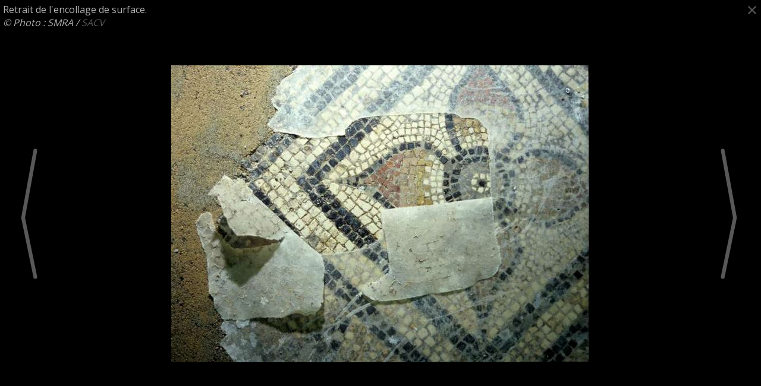

--- FILE ---
content_type: text/html
request_url: https://atelieralainwagner.com/view-1504-mosaiques---faiences.html
body_size: 30178
content:
<!doctype html>
<html lang="fr">
  <head>
        <meta charset="utf-8" />
    <!-- Style -->
    <link href='https://fonts.googleapis.com/css?family=Open+Sans:400,300,700' rel='stylesheet' type='text/css'>
    <link rel="stylesheet" href="style.css" />
    <!-- Scripting -->
    <script src="https://code.jquery.com/jquery-1.11.2.min.js"></script>
    <script src="https://code.jquery.com/ui/1.11.4/jquery-ui.min.js"></script>
    <!-- <script src="http://code.jquery.com/jquery-1.11.0.min.js"></script> -->
    <!-- <script src="http://code.jquery.com/ui/1.11.2/jquery-ui.js"></script> -->
    <!-- Handheld devices -->
    <meta name="viewport" content="width=device-width,initial-scale=1" />
    <meta name="HandheldFriendly" content="True">
    <!-- <meta name="MobileOptimized" content="320"> -->
    <!-- Favicon -->
    <link rel="icon" type="image/x-icon" href="https://atelieralainwagner.com/img/favicon.ico">
    <link rel="shortcut icon" type="image/x-icon" href="https://atelieralainwagner.com/img/favicon.ico">
    <!-- <link rel="icon" type="image/png" href="https://atelieralainwagner.com/img/favicon.png"> -->
    <!-- Search -->
    <meta name="description" content="Restauration, conservation du patrimoine."/>
    <meta name="keywords" content="mosaïste Suisse, mosaïste France, restauration conservation peintures murales, restauration conservation mosaïques, pavements, enduits, faïences, prélèvement , découverte, objet archéologique, archéologie, archéologique, France, Genève, google.fr, google.ch, Suisse, historique, église, château, médiéval, moderne, patrimoine, objets, restauration conservation mosaic, restauration conservation wall painting, roman, mosaïste suisse, mosaïste France, restauration privé, restauration institutions publiques, réparation, restauration objets modernes"/>
    <!-- Main jQuery script -->
    <script src="script/global.js"></script>
    <title>Atelier Alain Wagner — Prestations</title>
    <link rel="stylesheet" href="cat.css" />
    <script src="script/scroll.js"></script>
    <script src="script/viewer.js"></script>
  </head>
    <body>
    <!-- The image viewer -->
    <figure id="viewer" style="background-image: url(img/atch_1504.jpg); visibility: visible; opacity: 1">
      <figcaption>
        <p id="caption">Retrait de l'encollage de surface.<br />
<em>© Photo : SMRA / <a href="http://www.vd.ch/autorites/departements/dfire/immeubles-patrimoine-et-logistique/patrimoine/archeologie-cantonale/">SACV</a></em></p>
        <!-- <a href="#" id="fit_btn"><img src="img/fit.png" alt="fit"/></a> -->
        <a class="view_btn left" href="view-1505-mosaiques---faiences.html" id="pred_btn"><img src="img/left.png" alt="&lt;"/></a>
        <a class="view_btn right" href="view-1503-mosaiques---faiences.html" id="next_btn"><img src="img/left.png" alt="&gt;"/></a>
        <a class="view_btn" href="cat-mosaiques---faiences.html#work_106" id="close_btn"><img src="img/close.png" alt="X"/></a>
      </figcaption>
    </figure>
    <main>
            <header>
        <a href="index.html">
          <h1 class="dark_h">Atelier Alain Wagner</h1>
          <h2 class="dark_h">Toute restauration pour la clientèle privée.<br />
Création de mosaïque.<br />
Conservation-restauration du patrimoine historique <br />
et archéologique pour institutions publiques.</h2>
        </a>
        <nav class="dark_h">
          <ul>
            <li class="mainnav"><a class="mainnav" href="bio.html">Présentation</a></li>
            <li class="mainnav">
              <a class="mainnav" href="work.html">Prestations</a>
              <ul>
                                <li><a href="cat-mosaiques---faiences.html">Mosaïques - Faïences</a></li>
                                <li><a href="cat-peintures-murales.html">Peintures Murales</a></li>
                                <li><a href="cat-prelevements-in-situ.html">Prélèvements in-situ</a></li>
                                <li><a href="cat-copies.html">Copies</a></li>
                                <li><a href="cat-metaux.html">Métaux</a></li>
                                <li><a href="cat--et-plus-.html"> Et plus ...</a></li>
                              </ul>
            </li>
            <li class="mainnav"><a class="mainnav" href="contact.html">Contact</a></li>
          </ul>
        </nav>
      </header>
      <section id="first" style="background-image: url(img/catbg_1.jpg);">
        <h3>Mosaïques - Faïences</h3>
        <p><p><strong><em>Le bonheur n'est pas un gros diamant, c'est une mosaïque de petites pierres harmonieusement rangées.' A. Karr</em></strong><br />
La mosaïque, est une technique qui consiste à assembler des tesselles (galets, fragments de pierre, de coquillages, de terre cuite, de marbre, de verre coloré, d’émail…) sur une surface recouverte d’un mortier.<br />
Sa fonction est décorative, mais aussi utilitaire. Plus résistante que la peinture, elle assure l’étanchéité des sols ou des murs et forme un revêtement solide.<br />
Cet art minutieux nous raconte, au fil de ses 6000 ans d’histoire et de ses précieuses compositions, la nature, les mythes, les légendes et cultes religieux, la vie quotidienne, l’évolution des techniques et des sociétés…  </p>
<p>Le prélèvement et la restauration d’une mosaïque nécessite une étude approfondie du terrain et de son influence (constitution, configuration…) ainsi qu’une connaissance technique des matériaux utilisés et de leur mise en œuvre afin de parer à toute éventuelle dégradation structurelle et d’assurer la stabilité pérenne du matériel. Ces constats d’état détermineront le protocole d’intervention, de l’enlèvement et des traitements préventifs in situ, jusqu’aux phases curatives, de stabilisation,  de conservation, de mise en valeur et de création des structures de présentation.</p>
<p><em>Médaillon central de la mosaïque du Dieu Océan, Münsingen (CH)</em>
<em>© Photo: A. Bucher</em></p></p>
        <!-- Listing all works (like a table of contents) -->
                <a href="#work_233" class="scrollto">
          <article>
            <!-- <figure style="background-image: url(img/workmin_233.jpg);"></figure> -->
            <figure>
              <img src="img/workmin_233.jpg" alt=""/>
            </figure>
            Commune de Montreux (CH).  Panneaux de faïences 'Wessel' de Bonn (D).          </article>
        </a>
                <a href="#work_131" class="scrollto">
          <article>
            <!-- <figure style="background-image: url(img/workmin_131.jpg);"></figure> -->
            <figure>
              <img src="img/workmin_131.jpg" alt=""/>
            </figure>
            Site et Musée d'Orbe (CH). Mosaïque 'des Divinités'          </article>
        </a>
                <a href="#work_125" class="scrollto">
          <article>
            <!-- <figure style="background-image: url(img/workmin_125.jpg);"></figure> -->
            <figure>
              <img src="img/workmin_125.jpg" alt=""/>
            </figure>
            Site et Musée d'Orbe (CH). Mosaïque du 'Cortège Rustique'          </article>
        </a>
                <a href="#work_110" class="scrollto">
          <article>
            <!-- <figure style="background-image: url(img/workmin_110.jpg);"></figure> -->
            <figure>
              <img src="img/workmin_110.jpg" alt=""/>
            </figure>
            Museum Münsingen (CH). Mosaïque du Dieu Océan et bassin au décor aquatique.          </article>
        </a>
                <a href="#work_94" class="scrollto">
          <article>
            <!-- <figure style="background-image: url(img/workmin_94.jpg);"></figure> -->
            <figure>
              <img src="img/workmin_94.jpg" alt=""/>
            </figure>
            Espace culturel du christianisme, ECCLY, Lyon (FR). Mosaïque 'Le martyre des chrétiens de Lyon'          </article>
        </a>
                <a href="#work_67" class="scrollto">
          <article>
            <!-- <figure style="background-image: url(img/workmin_67.jpg);"></figure> -->
            <figure>
              <img src="img/workmin_67.jpg" alt=""/>
            </figure>
            Site et Musée romains d'Avenches (CH). Mosaïque 'd'Hercule et Antée'          </article>
        </a>
                <a href="#work_121" class="scrollto">
          <article>
            <!-- <figure style="background-image: url(img/workmin_121.jpg);"></figure> -->
            <figure>
              <img src="img/workmin_121.jpg" alt=""/>
            </figure>
            Site et Musée d'Orbe (CH). Mosaïque du 'Labyrinthe'          </article>
        </a>
                <a href="#work_140" class="scrollto">
          <article>
            <!-- <figure style="background-image: url(img/workmin_140.jpg);"></figure> -->
            <figure>
              <img src="img/workmin_140.jpg" alt=""/>
            </figure>
            Site et Musée d'Orbe (CH). Mosaïque d'Achille à Skyros'          </article>
        </a>
                <a href="#work_29" class="scrollto">
          <article>
            <!-- <figure style="background-image: url(img/workmin_29.jpg);"></figure> -->
            <figure>
              <img src="img/workmin_29.jpg" alt=""/>
            </figure>
            Université Lausanne (CH - TUR). Mosaïque de la basilique de Derecik, Turquie          </article>
        </a>
                <a href="#work_145" class="scrollto">
          <article>
            <!-- <figure style="background-image: url(img/workmin_145.jpg);"></figure> -->
            <figure>
              <img src="img/workmin_145.jpg" alt=""/>
            </figure>
            Villa et Musée de Plassac (FR). Mosaïques polychromes          </article>
        </a>
                <a href="#work_70" class="scrollto">
          <article>
            <!-- <figure style="background-image: url(img/workmin_70.jpg);"></figure> -->
            <figure>
              <img src="img/workmin_70.jpg" alt=""/>
            </figure>
            Musée National Suisse, château de Prangins (CH). Sol en galets de la cour d'honneur.          </article>
        </a>
                <a href="#work_68" class="scrollto">
          <article>
            <!-- <figure style="background-image: url(img/workmin_68.jpg);"></figure> -->
            <figure>
              <img src="img/workmin_68.jpg" alt=""/>
            </figure>
            Musée romain de Nyon (CH). Mosaïque géométrique découverte sur pilettes.          </article>
        </a>
                <a href="#work_112" class="scrollto">
          <article>
            <!-- <figure style="background-image: url(img/workmin_112.jpg);"></figure> -->
            <figure>
              <img src="img/workmin_112.jpg" alt=""/>
            </figure>
            Musée de Valence (FR). Mosaïques d'Hercule' et d'Orphée charmant les animaux'          </article>
        </a>
                <a href="#work_84" class="scrollto">
          <article>
            <!-- <figure style="background-image: url(img/workmin_84.jpg);"></figure> -->
            <figure>
              <img src="img/workmin_84.jpg" alt=""/>
            </figure>
            Musée romain de Vallon (CH). Mosaïque de 'la Chasse' et de 'Bacchus et Ariane'          </article>
        </a>
                <a href="#work_71" class="scrollto">
          <article>
            <!-- <figure style="background-image: url(img/workmin_71.jpg);"></figure> -->
            <figure>
              <img src="img/workmin_71.jpg" alt=""/>
            </figure>
            Site et Musée romains d'Avenches (CH). Mosaïque des Vents.          </article>
        </a>
                <a href="#work_108" class="scrollto">
          <article>
            <!-- <figure style="background-image: url(img/workmin_108.jpg);"></figure> -->
            <figure>
              <img src="img/workmin_108.jpg" alt=""/>
            </figure>
            Site et Musée romains d'Avenches (CH). Plusieurs mosaïques restaurées.          </article>
        </a>
                <a href="#work_111" class="scrollto">
          <article>
            <!-- <figure style="background-image: url(img/workmin_111.jpg);"></figure> -->
            <figure>
              <img src="img/workmin_111.jpg" alt=""/>
            </figure>
            Site et Musée d'Orbe (CH). Mosaïque au 'Triton'          </article>
        </a>
                <a href="#work_126" class="scrollto">
          <article>
            <!-- <figure style="background-image: url(img/workmin_126.jpg);"></figure> -->
            <figure>
              <img src="img/workmin_126.jpg" alt=""/>
            </figure>
            Site et Musée d'Orbe (CH). Mosaïque 'Aux Carrés et Losanges'          </article>
        </a>
                <a href="#work_105" class="scrollto">
          <article>
            <!-- <figure style="background-image: url(img/workmin_105.jpg);"></figure> -->
            <figure>
              <img src="img/workmin_105.jpg" alt=""/>
            </figure>
            Site et Musée d'Orbe (CH). Mosaïque aux 'Feuilles de Lauriers'          </article>
        </a>
                <a href="#work_106" class="scrollto">
          <article>
            <!-- <figure style="background-image: url(img/workmin_106.jpg);"></figure> -->
            <figure>
              <img src="img/workmin_106.jpg" alt=""/>
            </figure>
            Site et Musée d'Orbe (CH). Mosaïque polychrome à médaillons floraux.          </article>
        </a>
                <a href="#work_104" class="scrollto">
          <article>
            <!-- <figure style="background-image: url(img/workmin_104.jpg);"></figure> -->
            <figure>
              <img src="img/workmin_104.jpg" alt=""/>
            </figure>
            Site et Musée d'Orbe (CH) Mosaïque polychrome          </article>
        </a>
                <a href="#work_89" class="scrollto">
          <article>
            <!-- <figure style="background-image: url(img/workmin_89.jpg);"></figure> -->
            <figure>
              <img src="img/workmin_89.jpg" alt=""/>
            </figure>
            Musée d'Yverdon et région (CH). Mosaïques de la villa d' Yvonand - Mordagne          </article>
        </a>
                <a href="#work_69" class="scrollto">
          <article>
            <!-- <figure style="background-image: url(img/workmin_69.jpg);"></figure> -->
            <figure>
              <img src="img/workmin_69.jpg" alt=""/>
            </figure>
            Site et Musée romains d'Avenches (CH). Mosaïque du 'zodïaque'          </article>
        </a>
                <a href="#work_88" class="scrollto">
          <article>
            <!-- <figure style="background-image: url(img/workmin_88.jpg);"></figure> -->
            <figure>
              <img src="img/workmin_88.jpg" alt=""/>
            </figure>
            Site et Musée romains d'Avenches (CH). Mosaïque des Saisons.          </article>
        </a>
                <a href="#work_18" class="scrollto">
          <article>
            <!-- <figure style="background-image: url(img/workmin_18.jpg);"></figure> -->
            <figure>
              <img src="img/workmin_18.jpg" alt=""/>
            </figure>
            Site et Musée romains d'Avenches (CH). Mosaïque des thermes de l'Insula 23'          </article>
        </a>
                <a href="#work_87" class="scrollto">
          <article>
            <!-- <figure style="background-image: url(img/workmin_87.jpg);"></figure> -->
            <figure>
              <img src="img/workmin_87.jpg" alt=""/>
            </figure>
            Site et Musée romains d'Avenches (CH). Mosaïque 'aux cerfs'          </article>
        </a>
                <a href="#work_107" class="scrollto">
          <article>
            <!-- <figure style="background-image: url(img/workmin_107.jpg);"></figure> -->
            <figure>
              <img src="img/workmin_107.jpg" alt=""/>
            </figure>
            Site et Musée romains d'Avenches (CH). Mosaïque du 'Forum'.          </article>
        </a>
                <a href="#work_30" class="scrollto">
          <article>
            <!-- <figure style="background-image: url(img/workmin_30.jpg);"></figure> -->
            <figure>
              <img src="img/workmin_30.jpg" alt=""/>
            </figure>
            Musée de la Cour d'Or, Metz (FR). Mosaïque de Liéhon          </article>
        </a>
                <a href="#work_16" class="scrollto">
          <article>
            <!-- <figure style="background-image: url(img/workmin_16.jpg);"></figure> -->
            <figure>
              <img src="img/workmin_16.jpg" alt=""/>
            </figure>
            Museum zu Allerheiligen, Schaffhausen (CH). Mosaïque de 'Schleitheim'          </article>
        </a>
              </section>
            <section
        id="work_233"
        class="secondary"
        style="
          background-image: url(img/workmin_233.jpg);
          color: #800000        "
      >
        <aside>
          <a style="color: #800000" href="index.html"><h1>Atelier Alain Wagner</h1></a>
          <a style="color: #800000" href="#" class="scrollto"><h2>Mosaïques - Faïences</h2></a>
        </aside>
        <h3>Commune de Montreux (CH).  Panneaux de faïences 'Wessel' de Bonn (D).</h3>
        <div class="cat_desc"><p><strong>Les panneaux, découverts derrière les boiseries d'un Pub à Montreux, ont été prélevés par l'atelier. Ils sont ensuite restaurés et posés sur des panneaux indépendants. Les faïences cachées ont subi des décennies d'encrassement (nicotine, poussières...) et ont été malmenées par la pose des boiseries. Un gros travail de restauration est entrepris, comblement des lacunes, restitutions couleur, et vernissage partiel. Les panneaux de faïence proviennent de la célèbre usine 'Wessel' de Bonn (D).</strong></p>
<p><strong><em>Panneau de l'Île de Salagnon'</em></strong></p>
<p><strong><em>Usine Wessel, Bonn (D)</em></strong></p>
<p><strong><em>Années 1900</em></strong></p>
<p><strong><em>© Photo : AAW / <a href="http://www.commune-de-montreux.ch/decouvrir/passe/archives.html">CM</a></em></strong></p></div><!--
        --><figure class="grid"><!--
                  --><a href="view-2044-mosaiques---faiences.html" class="thumblink"><!--
          --><figure
                id="atch_2044"
                class="thumbnail"
              ><!-- style="background-image: url(img/atch_2044.jpg);"
            --><img src="img/atch_2044.jpg" alt="" /><!--
            --><input
                  class="fig_caption"
                  type="hidden"
                  value="D%C3%A9barrass%C3%A9e%20du%20mortier%20arri%C3%A8re%2C%20%20%20%0D%3Cbr%20%2F%3E%0Achaque%20fa%C3%AFence%20est%20d%C3%A9gag%C3%A9e%20de%20%20%20%0D%3Cbr%20%2F%3E%0Ala%20structure%20de%20pr%C3%A9l%C3%A8vement.%0D%3Cbr%20%2F%3E%0A%0D%3Cbr%20%2F%3E%0A%3Cem%3E%C2%A9%20Photo%20%3A%20%3Ca%20href%3D%22http%3A%2F%2Fwww.commune-de-montreux.ch%2Fdecouvrir%2Fpasse%2Farchives.html%22%3ECM%3C%2Fa%3E%2FAAW%3C%2Fem%3E%0D%3Cbr%20%2F%3E%0A%0D%3Cbr%20%2F%3E%0A"
                 /><!--
          --></figure><!--
        --></a><!--
                  --><a href="view-2043-mosaiques---faiences.html" class="thumblink"><!--
          --><figure
                id="atch_2043"
                class="thumbnail"
              ><!-- style="background-image: url(img/atch_2043.jpg);"
            --><img src="img/atch_2043.jpg" alt="" /><!--
            --><input
                  class="fig_caption"
                  type="hidden"
                  value="Nettoyage%20des%20surfaces%20encrass%C3%A9es.%0D%3Cbr%20%2F%3E%0A%0D%3Cbr%20%2F%3E%0A%3Cem%3E%C2%A9%20Photo%20%3A%20%3Ca%20href%3D%22http%3A%2F%2Fwww.commune-de-montreux.ch%2Fdecouvrir%2Fpasse%2Farchives.html%22%3ECM%3C%2Fa%3E%2FAAW%3C%2Fem%3E%0D%3Cbr%20%2F%3E%0A%0D%3Cbr%20%2F%3E%0A"
                 /><!--
          --></figure><!--
        --></a><!--
                  --><a href="view-2042-mosaiques---faiences.html" class="thumblink"><!--
          --><figure
                id="atch_2042"
                class="thumbnail"
              ><!-- style="background-image: url(img/atch_2042.jpg);"
            --><img src="img/atch_2042.jpg" alt="" /><!--
            --><input
                  class="fig_caption"
                  type="hidden"
                  value="Nettoyage%20des%20arri%C3%A8res.%0D%3Cbr%20%2F%3E%0A%0D%3Cbr%20%2F%3E%0A%3Cem%3E%C2%A9%20Photo%20%3A%20%3Ca%20href%3D%22http%3A%2F%2Fwww.commune-de-montreux.ch%2Fdecouvrir%2Fpasse%2Farchives.html%22%3ECM%3C%2Fa%3E%2FAAW%3C%2Fem%3E%0D%3Cbr%20%2F%3E%0A%0D%3Cbr%20%2F%3E%0A"
                 /><!--
          --></figure><!--
        --></a><!--
                  --><a href="view-2041-mosaiques---faiences.html" class="thumblink"><!--
          --><figure
                id="atch_2041"
                class="thumbnail"
              ><!-- style="background-image: url(img/atch_2041.jpg);"
            --><img src="img/atch_2041.jpg" alt="" /><!--
            --><input
                  class="fig_caption"
                  type="hidden"
                  value="Quelques%20fa%C3%AFences%20pr%C3%A9sentant%20%20%20%0D%3Cbr%20%2F%3E%0Acassures%2C%20fissures%2C%20%20%20%0D%3Cbr%20%2F%3E%0Aou%20%C3%A9caillage%2C%20sont%20consolid%C3%A9es%20et%20restaur%C3%A9es.%0D%3Cbr%20%2F%3E%0A%0D%3Cbr%20%2F%3E%0A%3Cem%3E%C2%A9%20Photo%20%3A%20%3Ca%20href%3D%22http%3A%2F%2Fwww.commune-de-montreux.ch%2Fdecouvrir%2Fpasse%2Farchives.html%22%3ECM%3C%2Fa%3E%2FAAW%3C%2Fem%3E%0D%3Cbr%20%2F%3E%0A%0D%3Cbr%20%2F%3E%0A"
                 /><!--
          --></figure><!--
        --></a><!--
                  --><a href="view-2040-mosaiques---faiences.html" class="thumblink"><!--
          --><figure
                id="atch_2040"
                class="thumbnail"
              ><!-- style="background-image: url(img/atch_2040.jpg);"
            --><img src="img/atch_2040.jpg" alt="" /><!--
            --><input
                  class="fig_caption"
                  type="hidden"
                  value="Exemple%2C%20avant%20et%20apr%C3%A8s%20restauration.%0D%3Cbr%20%2F%3E%0A%0D%3Cbr%20%2F%3E%0A%3Cem%3E%C2%A9%20Photo%20%3A%20%3Ca%20href%3D%22http%3A%2F%2Fwww.commune-de-montreux.ch%2Fdecouvrir%2Fpasse%2Farchives.html%22%3ECM%3C%2Fa%3E%2FAAW%3C%2Fem%3E%0D%3Cbr%20%2F%3E%0A%0D%3Cbr%20%2F%3E%0A"
                 /><!--
          --></figure><!--
        --></a><!--
                  --><a href="view-2039-mosaiques---faiences.html" class="thumblink"><!--
          --><figure
                id="atch_2039"
                class="thumbnail"
              ><!-- style="background-image: url(img/atch_2039.jpg);"
            --><img src="img/atch_2039.jpg" alt="" /><!--
            --><input
                  class="fig_caption"
                  type="hidden"
                  value="Restitution%2Fcopie%20de%20%20%20%0D%3Cbr%20%2F%3E%0Asept%20fa%C3%AFences%20de%20bordure%20%20%20%0D%3Cbr%20%2F%3E%0Amanquant%20au%20panneau%20de%20%20%20%0D%3Cbr%20%2F%3E%0Al%27%C3%8Ele%20de%20Salagnon.%0D%3Cbr%20%2F%3E%0A%0D%3Cbr%20%2F%3E%0A%3Cem%3E%C2%A9%20Photo%20%3A%20%3Ca%20href%3D%22http%3A%2F%2Fwww.commune-de-montreux.ch%2Fdecouvrir%2Fpasse%2Farchives.html%22%3ECM%3C%2Fa%3E%2FAAW%3C%2Fem%3E%0D%3Cbr%20%2F%3E%0A%0D%3Cbr%20%2F%3E%0A"
                 /><!--
          --></figure><!--
        --></a><!--
                  --><a href="view-2038-mosaiques---faiences.html" class="thumblink"><!--
          --><figure
                id="atch_2038"
                class="thumbnail"
              ><!-- style="background-image: url(img/atch_2038.jpg);"
            --><img src="img/atch_2038.jpg" alt="" /><!--
            --><input
                  class="fig_caption"
                  type="hidden"
                  value="Mise%20en%20place%20des%20fa%C3%AFences.%0D%3Cbr%20%2F%3E%0A%0D%3Cbr%20%2F%3E%0A%3Cem%3E%C2%A9%20Photo%20%3A%20%3Ca%20href%3D%22http%3A%2F%2Fwww.commune-de-montreux.ch%2Fdecouvrir%2Fpasse%2Farchives.html%22%3ECM%3C%2Fa%3E%2FAAW%3C%2Fem%3E%0D%3Cbr%20%2F%3E%0A%0D%3Cbr%20%2F%3E%0A"
                 /><!--
          --></figure><!--
        --></a><!--
                  --><a href="view-2037-mosaiques---faiences.html" class="thumblink"><!--
          --><figure
                id="atch_2037"
                class="thumbnail"
              ><!-- style="background-image: url(img/atch_2037.jpg);"
            --><img src="img/atch_2037.jpg" alt="" /><!--
            --><input
                  class="fig_caption"
                  type="hidden"
                  value="Couche%20de%20mortier%20sur%20l%27arri%C3%A8re%20%20%0D%3Cbr%20%2F%3E%0Ades%20fa%C3%AFences%20remont%C3%A9es.%0D%3Cbr%20%2F%3E%0A%0D%3Cbr%20%2F%3E%0A%3Cem%3E%C2%A9%20Photo%20%3A%20%3Ca%20href%3D%22http%3A%2F%2Fwww.commune-de-montreux.ch%2Fdecouvrir%2Fpasse%2Farchives.html%22%3ECM%3C%2Fa%3E%2FAAW%3C%2Fem%3E%0D%3Cbr%20%2F%3E%0A%0D%3Cbr%20%2F%3E%0A"
                 /><!--
          --></figure><!--
        --></a><!--
                  --><a href="view-2045-mosaiques---faiences.html" class="thumblink"><!--
          --><figure
                id="atch_2045"
                class="thumbnail"
              ><!-- style="background-image: url(img/atch_2045.jpg);"
            --><img src="img/atch_2045.jpg" alt="" /><!--
            --><input
                  class="fig_caption"
                  type="hidden"
                  value="Pose%20du%20panneau%20%20%20%0D%3Cbr%20%2F%3E%0Aavec%20syst%C3%A8me%20d%27accrochage.%0D%3Cbr%20%2F%3E%0A%0D%3Cbr%20%2F%3E%0A%3Cem%3E%C2%A9%20Photo%20%3A%20%3Ca%20href%3D%22http%3A%2F%2Fwww.commune-de-montreux.ch%2Fdecouvrir%2Fpasse%2Farchives.html%22%3ECM%3C%2Fa%3E%2FAAW%3C%2Fem%3E%0D%3Cbr%20%2F%3E%0A%0D%3Cbr%20%2F%3E%0A"
                 /><!--
          --></figure><!--
        --></a><!--
                  --><a href="view-2046-mosaiques---faiences.html" class="thumblink"><!--
          --><figure
                id="atch_2046"
                class="thumbnail"
              ><!-- style="background-image: url(img/atch_2046.jpg);"
            --><img src="img/atch_2046.jpg" alt="" /><!--
            --><input
                  class="fig_caption"
                  type="hidden"
                  value="Apr%C3%A8s%20s%C3%A9chage%20et%20retournement%2C%20%20%0D%3Cbr%20%2F%3E%0Apose%20des%20fa%C3%AFences%20de%20bordure%20et%20jointoyage%20du%20tableau%20central.%0D%3Cbr%20%2F%3E%0A%0D%3Cbr%20%2F%3E%0A%3Cem%3E%C2%A9%20Photo%20%3A%20%3Ca%20href%3D%22http%3A%2F%2Fwww.commune-de-montreux.ch%2Fdecouvrir%2Fpasse%2Farchives.html%22%3ECM%3C%2Fa%3E%2FAAW%3C%2Fem%3E%0D%3Cbr%20%2F%3E%0A%0D%3Cbr%20%2F%3E%0A"
                 /><!--
          --></figure><!--
        --></a><!--
                  --><a href="view-2035-mosaiques---faiences.html" class="thumblink"><!--
          --><figure
                id="atch_2035"
                class="thumbnail"
              ><!-- style="background-image: url(img/atch_2035.jpg);"
            --><img src="img/atch_2035.jpg" alt="" /><!--
            --><input
                  class="fig_caption"
                  type="hidden"
                  value="Pose%20d%27un%20enduit%20de%20finition%20sur%20le%20champ%20du%20panneau.%0D%3Cbr%20%2F%3E%0A%0D%3Cbr%20%2F%3E%0A%3Cem%3E%C2%A9%20Photo%20%3A%20%3Ca%20href%3D%22http%3A%2F%2Fwww.commune-de-montreux.ch%2Fdecouvrir%2Fpasse%2Farchives.html%22%3ECM%3C%2Fa%3E%2FAAW%3C%2Fem%3E%0D%3Cbr%20%2F%3E%0A%0D%3Cbr%20%2F%3E%0A"
                 /><!--
          --></figure><!--
        --></a><!--
                  --><a href="view-2032-mosaiques---faiences.html" class="thumblink"><!--
          --><figure
                id="atch_2032"
                class="thumbnail"
              ><!-- style="background-image: url(img/atch_2032.jpg);"
            --><img src="img/atch_2032.jpg" alt="" /><!--
            --><input
                  class="fig_caption"
                  type="hidden"
                  value="Les%20deux%20panneaux%20livr%C3%A9s%20aux%20archives%20communales.%0D%3Cbr%20%2F%3E%0A%0D%3Cbr%20%2F%3E%0A%3Cem%3E%C2%A9%20Photo%20%3A%20%3Ca%20href%3D%22http%3A%2F%2Fwww.commune-de-montreux.ch%2Fdecouvrir%2Fpasse%2Farchives.html%22%3ECM%3C%2Fa%3E%2FAAW%3C%2Fem%3E%0D%3Cbr%20%2F%3E%0A%0D%3Cbr%20%2F%3E%0A"
                 /><!--
          --></figure><!--
        --></a><!--
                  --><a href="view-2031-mosaiques---faiences.html" class="thumblink"><!--
          --><figure
                id="atch_2031"
                class="thumbnail"
              ><!-- style="background-image: url(img/atch_2031.jpg);"
            --><img src="img/atch_2031.jpg" alt="" /><!--
            --><input
                  class="fig_caption"
                  type="hidden"
                  value="Le%20panneau%20du%20%27Pont%20sur%20la%20Veyraye%27.%0D%3Cbr%20%2F%3E%0A%0D%3Cbr%20%2F%3E%0A%3Cem%3E%C2%A9%20Photo%20%3A%20%3Ca%20href%3D%22http%3A%2F%2Fwww.commune-de-montreux.ch%2Fdecouvrir%2Fpasse%2Farchives.html%22%3ECM%3C%2Fa%3E%2FAAW%3C%2Fem%3E%0D%3Cbr%20%2F%3E%0A%0D%3Cbr%20%2F%3E%0A"
                 /><!--
          --></figure><!--
        --></a><!--
                  --><a href="view-2030-mosaiques---faiences.html" class="thumblink"><!--
          --><figure
                id="atch_2030"
                class="thumbnail"
              ><!-- style="background-image: url(img/atch_2030.jpg);"
            --><img src="img/atch_2030.jpg" alt="" /><!--
            --><input
                  class="fig_caption"
                  type="hidden"
                  value="Le%20panneau%20de%20%27L%27%C3%AEle%20de%20Salagnon%27.%0D%3Cbr%20%2F%3E%0A%0D%3Cbr%20%2F%3E%0A%3Cem%3E%C2%A9%20Photo%20%3A%20%3Ca%20href%3D%22http%3A%2F%2Fwww.commune-de-montreux.ch%2Fdecouvrir%2Fpasse%2Farchives.html%22%3ECM%3C%2Fa%3E%2FAAW%3C%2Fem%3E%0D%3Cbr%20%2F%3E%0A%0D%3Cbr%20%2F%3E%0A"
                 /><!--
          --></figure><!--
        --></a><!--
                  --></figure>
      </section>
            <section
        id="work_131"
        class="secondary"
        style="
          background-image: url(img/workmin_131.jpg);
          color: #800000        "
      >
        <aside>
          <a style="color: #800000" href="index.html"><h1>Atelier Alain Wagner</h1></a>
          <a style="color: #800000" href="#" class="scrollto"><h2>Mosaïques - Faïences</h2></a>
        </aside>
        <h3>Site et Musée d'Orbe (CH). Mosaïque 'des Divinités'</h3>
        <div class="cat_desc"><p><strong>Mosaïque située dans le secteur des thermes antiques d'une imposante villa (Palais). La mosaïque est composée d'un tapis découpé en treize médaillons octogonaux représentant des Dieux. Cette mosaïque, conservée in-situ, nécessitait une importante restauration, principalement en raison d'une altération des tesselles en pierre provoquée par les traitements antérieurs. L'intervention consistait à retirer ces traitements, intervenir sur les facteurs de dégradation, tant en surface qu'en profondeur, et gérer les conditions climatiques à l'intérieur du pavillon construit pour sa conservation.</strong></p>
<p><strong><a href="http://www.pro-urba.ch/#!mosaiques/cu20">En savoir plus sur le site</a></strong></p>
<p><strong><em>Mosaïque aux divinités.</em></strong></p>
<p><strong><em>Pierre et pâte de verre.</em></strong></p>
<p><strong><em>II /III ème siècle de notre ère.</em></strong></p>
<p><strong><em>© Photo : Fibbi-Aeppli / <a href="http://www.vd.ch/autorites/departements/dfire/immeubles-patrimoine-et-logistique/patrimoine/archeologie-cantonale/">SACV</a>.</em></strong></p></div><!--
        --><figure class="grid"><!--
                  --><a href="view-1670-mosaiques---faiences.html" class="thumblink"><!--
          --><figure
                id="atch_1670"
                class="thumbnail"
              ><!-- style="background-image: url(img/atch_1670.jpg);"
            --><img src="img/atch_1670.jpg" alt="" /><!--
            --><input
                  class="fig_caption"
                  type="hidden"
                  value="Moisissures%20de%20surface%20dues%0D%3Cbr%20%2F%3E%0Aaux%20remont%C3%A9es%20capillaires.%0D%3Cbr%20%2F%3E%0AAvant%20restauration%0D%3Cbr%20%2F%3E%0A%0D%3Cbr%20%2F%3E%0A%3Cem%3E%3Ca%20href%3D%22http%3A%2F%2Fwww.pro-urba.ch%2F%23%21mosaiques%2Fcu20%22%3ESite%20et%20Mus%C3%A9e%20d%27Orbe%3C%2Fa%3E%3C%2Fem%3E%0D%3Cbr%20%2F%3E%0A%3Cem%3E%C2%A9%20Photo%20%3A%20SACV%20%2F%20SMRA%3C%2Fem%3E"
                 /><!--
          --></figure><!--
        --></a><!--
                  --><a href="view-1669-mosaiques---faiences.html" class="thumblink"><!--
          --><figure
                id="atch_1669"
                class="thumbnail"
              ><!-- style="background-image: url(img/atch_1669.jpg);"
            --><img src="img/atch_1669.jpg" alt="" /><!--
            --><input
                  class="fig_caption"
                  type="hidden"
                  value="Consolidation%20des%20tesselles%0D%3Cbr%20%2F%3E%0Apulv%C3%A9rulentes.%0D%3Cbr%20%2F%3E%0A%0D%3Cbr%20%2F%3E%0A%3Cem%3E%3Ca%20href%3D%22http%3A%2F%2Fwww.pro-urba.ch%2F%23%21mosaiques%2Fcu20%22%3ESite%20et%20Mus%C3%A9e%20d%27Orbe%3C%2Fa%3E%3C%2Fem%3E%0D%3Cbr%20%2F%3E%0A%3Cem%3E%C2%A9%20Photo%20%3A%20SACV%20%2F%20SMRA%3C%2Fem%3E"
                 /><!--
          --></figure><!--
        --></a><!--
                  --><a href="view-1668-mosaiques---faiences.html" class="thumblink"><!--
          --><figure
                id="atch_1668"
                class="thumbnail"
              ><!-- style="background-image: url(img/atch_1668.jpg);"
            --><img src="img/atch_1668.jpg" alt="" /><!--
            --><input
                  class="fig_caption"
                  type="hidden"
                  value="D%C3%A9montage%20d%27une%20rang%C3%A9e%20de%20tesselles%20de%20pr%C3%A9c%C3%A9dentes%20restaurations%20effectu%C3%A9es%20au%20ciment.%0D%3Cbr%20%2F%3E%0A%0D%3Cbr%20%2F%3E%0A%3Cem%3E%3Ca%20href%3D%22http%3A%2F%2Fwww.pro-urba.ch%2F%23%21mosaiques%2Fcu20%22%3ESite%20et%20Mus%C3%A9e%20d%27Orbe%3C%2Fa%3E%3C%2Fem%3E%0D%3Cbr%20%2F%3E%0A%3Cem%3E%C2%A9%20Photo%20%3A%20SACV%20%2F%20SMRA%3C%2Fem%3E"
                 /><!--
          --></figure><!--
        --></a><!--
                  --><a href="view-1667-mosaiques---faiences.html" class="thumblink"><!--
          --><figure
                id="atch_1667"
                class="thumbnail"
              ><!-- style="background-image: url(img/atch_1667.jpg);"
            --><img src="img/atch_1667.jpg" alt="" /><!--
            --><input
                  class="fig_caption"
                  type="hidden"
                  value="Gommage%20de%20surface%20afin%20d%27enlever%20les%0D%3Cbr%20%2F%3E%0Avernis%20et%20l%27encaustique%20en%20surface.%0D%3Cbr%20%2F%3E%0A%0D%3Cbr%20%2F%3E%0A%3Cem%3E%3Ca%20href%3D%22http%3A%2F%2Fwww.pro-urba.ch%2F%23%21mosaiques%2Fcu20%22%3ESite%20et%20Mus%C3%A9e%20d%27Orbe%3C%2Fa%3E%3C%2Fem%3E%0D%3Cbr%20%2F%3E%0A%3Cem%3E%C2%A9%20Photo%20%3A%20SACV%20%2F%20SMRA%3C%2Fem%3E"
                 /><!--
          --></figure><!--
        --></a><!--
                  --><a href="view-1666-mosaiques---faiences.html" class="thumblink"><!--
          --><figure
                id="atch_1666"
                class="thumbnail"
              ><!-- style="background-image: url(img/atch_1666.jpg);"
            --><img src="img/atch_1666.jpg" alt="" /><!--
            --><input
                  class="fig_caption"
                  type="hidden"
                  value="Injection%20de%20mortier%20pur%2C%20exempt%20de%20sels.%0D%3Cbr%20%2F%3E%0A%0D%3Cbr%20%2F%3E%0A%3Cem%3E%3Ca%20href%3D%22http%3A%2F%2Fwww.pro-urba.ch%2F%23%21mosaiques%2Fcu20%22%3ESite%20et%20Mus%C3%A9e%20d%27Orbe%3C%2Fa%3E%3C%2Fem%3E%0D%3Cbr%20%2F%3E%0A%3Cem%3E%C2%A9%20Photo%20%3A%20SACV%20%2F%20SMRA%3C%2Fem%3E"
                 /><!--
          --></figure><!--
        --></a><!--
                  --><a href="view-1665-mosaiques---faiences.html" class="thumblink"><!--
          --><figure
                id="atch_1665"
                class="thumbnail"
              ><!-- style="background-image: url(img/atch_1665.jpg);"
            --><img src="img/atch_1665.jpg" alt="" /><!--
            --><input
                  class="fig_caption"
                  type="hidden"
                  value="Injection%20de%20mortier%20avec%0D%3Cbr%20%2F%3E%0Apression%20de%20surface.%0D%3Cbr%20%2F%3E%0A%0D%3Cbr%20%2F%3E%0A%3Cem%3E%3Ca%20href%3D%22http%3A%2F%2Fwww.pro-urba.ch%2F%23%21mosaiques%2Fcu20%22%3ESite%20et%20Mus%C3%A9e%20d%27Orbe%3C%2Fa%3E%3C%2Fem%3E%0D%3Cbr%20%2F%3E%0A%3Cem%3E%C2%A9%20Photo%20%3A%20SACV%20%2F%20SMRA%3C%2Fem%3E"
                 /><!--
          --></figure><!--
        --></a><!--
                  --><a href="view-1351-mosaiques---faiences.html" class="thumblink"><!--
          --><figure
                id="atch_1351"
                class="thumbnail"
              ><!-- style="background-image: url(img/atch_1351.jpg);"
            --><img src="img/atch_1351.jpg" alt="" /><!--
            --><input
                  class="fig_caption"
                  type="hidden"
                  value="Avant-apr%C3%A8s%20d%C3%A9gagement%20du%20ciment%20de%20jointoyage%20et%20gommage%20de%20surface.%0D%3Cbr%20%2F%3E%0A%0D%3Cbr%20%2F%3E%0A%3Cem%3E%3Ca%20href%3D%22http%3A%2F%2Fwww.pro-urba.ch%2F%23%21mosaiques%2Fcu20%22%3ESite%20et%20Mus%C3%A9e%20d%27Orbe%3C%2Fa%3E%3C%2Fem%3E%0D%3Cbr%20%2F%3E%0A%3Cem%3E%C2%A9%20Photo%20%3A%20SACV%20%2F%20SMRA%3C%2Fem%3E"
                 /><!--
          --></figure><!--
        --></a><!--
                  --><a href="view-763-mosaiques---faiences.html" class="thumblink"><!--
          --><figure
                id="atch_763"
                class="thumbnail"
              ><!-- style="background-image: url(img/atch_763.jpg);"
            --><img src="img/atch_763.jpg" alt="" /><!--
            --><input
                  class="fig_caption"
                  type="hidden"
                  value="Comparaison%3A%20%0D%3Cbr%20%2F%3E%0Aavant%20et%20apr%C3%A8s%20intervention.%0D%3Cbr%20%2F%3E%0A1997%20-%202004%0D%3Cbr%20%2F%3E%0A%0D%3Cbr%20%2F%3E%0A%3Cem%3E%3Ca%20href%3D%22http%3A%2F%2Fwww.pro-urba.ch%2F%23%21mosaiques%2Fcu20%22%3ESite%20et%20Mus%C3%A9e%20d%27Orbe%3C%2Fa%3E%3C%2Fem%3E%0D%3Cbr%20%2F%3E%0A%3Cem%3E%C2%A9%20Photo%20%3A%20SACV%20%2F%20SMRA%3C%2Fem%3E"
                 /><!--
          --></figure><!--
        --></a><!--
                  --><a href="view-1345-mosaiques---faiences.html" class="thumblink"><!--
          --><figure
                id="atch_1345"
                class="thumbnail"
              ><!-- style="background-image: url(img/atch_1345.jpg);"
            --><img src="img/atch_1345.jpg" alt="" /><!--
            --><input
                  class="fig_caption"
                  type="hidden"
                  value="Vue%20g%C3%A9n%C3%A9rale%20de%20la%20mosa%C3%AFque.%0D%3Cbr%20%2F%3E%0A%0D%3Cbr%20%2F%3E%0A%3Cem%3E%3Ca%20href%3D%22http%3A%2F%2Fwww.pro-urba.ch%2F%23%21mosaiques%2Fcu20%22%3ESite%20et%20Mus%C3%A9e%20d%27Orbe%3C%2Fa%3E%3C%2Fem%3E%0D%3Cbr%20%2F%3E%0A%3Cem%3E%C2%A9%20Photo%20%3A%20Fibbi-Aeppli%20%2F%20SACV%3C%2Fem%3E"
                 /><!--
          --></figure><!--
        --></a><!--
                  --><a href="view-1344-mosaiques---faiences.html" class="thumblink"><!--
          --><figure
                id="atch_1344"
                class="thumbnail"
              ><!-- style="background-image: url(img/atch_1344.jpg);"
            --><img src="img/atch_1344.jpg" alt="" /><!--
            --><input
                  class="fig_caption"
                  type="hidden"
                  value="Vue%20g%C3%A9n%C3%A9rale%20du%20centre%20de%20la%20mosa%C3%AFque.%0D%3Cbr%20%2F%3E%0A%0D%3Cbr%20%2F%3E%0A%3Cem%3E%3Ca%20href%3D%22http%3A%2F%2Fwww.pro-urba.ch%2F%23%21mosaiques%2Fcu20%22%3ESite%20et%20Mus%C3%A9e%20d%27Orbe%3C%2Fa%3E%3C%2Fem%3E%0D%3Cbr%20%2F%3E%0A%3Cem%3E%C2%A9%20Photo%20%3A%20Fibbi-Aeppli%20%2F%20SACV%3C%2Fem%3E"
                 /><!--
          --></figure><!--
        --></a><!--
                  --><a href="view-1332-mosaiques---faiences.html" class="thumblink"><!--
          --><figure
                id="atch_1332"
                class="thumbnail"
              ><!-- style="background-image: url(img/atch_1332.jpg);"
            --><img src="img/atch_1332.jpg" alt="" /><!--
            --><input
                  class="fig_caption"
                  type="hidden"
                  value="Num%C3%A9risation%203D%20et%20relev%C3%A9%20par%20orthophotographie.%0D%3Cbr%20%2F%3E%0A%0D%3Cbr%20%2F%3E%0A%0D%3Cbr%20%2F%3E%0A%3Cem%3E%3Ca%20href%3D%22http%3A%2F%2Fwww.pro-urba.ch%2F%23%21mosaiques%2Fcu20%22%3ESite%20et%20Mus%C3%A9e%20d%27Orbe%3C%2Fa%3E%3C%2Fem%3E%0D%3Cbr%20%2F%3E%0A%3Cem%3E%C2%A9%20Photo%20%3A%20%3Ca%20href%3D%22http%3A%2F%2Fwww.archeotech.ch%2F%22%3EArcheotech%20S.A.%3C%2Fa%3E%20%2F%20SACV%3C%2Fem%3E"
                 /><!--
          --></figure><!--
        --></a><!--
                  --><a href="view-1330-mosaiques---faiences.html" class="thumblink"><!--
          --><figure
                id="atch_1330"
                class="thumbnail"
              ><!-- style="background-image: url(img/atch_1330.jpg);"
            --><img src="img/atch_1330.jpg" alt="" /><!--
            --><input
                  class="fig_caption"
                  type="hidden"
                  value="Repr%C3%A9sentation%20de%20V%C3%A9nus%0D%3Cbr%20%2F%3E%0Ase%20regardant%20dans%20un%20miroir%2C%0D%3Cbr%20%2F%3E%0Aport%C3%A9e%20par%20deux%20amours.%0D%3Cbr%20%2F%3E%0AP%C3%A2te%20de%20verre%20et%20pierres.%0D%3Cbr%20%2F%3E%0A%0D%3Cbr%20%2F%3E%0A%0D%3Cbr%20%2F%3E%0A%3Cem%3E%3Ca%20href%3D%22http%3A%2F%2Fwww.pro-urba.ch%2F%23%21mosaiques%2Fcu20%22%3ESite%20et%20Mus%C3%A9e%20d%27Orbe%3C%2Fa%3E%3C%2Fem%3E%0D%3Cbr%20%2F%3E%0A%3Cem%3E%C2%A9%20Photo%20%3A%20Fibbi-Aeppli%20%2F%20SACV%3C%2Fem%3E"
                 /><!--
          --></figure><!--
        --></a><!--
                  --><a href="view-1980-mosaiques---faiences.html" class="thumblink"><!--
          --><figure
                id="atch_1980"
                class="thumbnail"
              ><!-- style="background-image: url(img/atch_1980.jpg);"
            --><img src="img/atch_1980.jpg" alt="" /><!--
            --><input
                  class="fig_caption"
                  type="hidden"
                  value="D%C3%A9tail.%0D%3Cbr%20%2F%3E%0A%0D%3Cbr%20%2F%3E%0A%3Cem%3E%3Ca%20href%3D%22http%3A%2F%2Fwww.pro-urba.ch%2F%23%21mosaiques%2Fcu20%22%3ESite%20et%20Mus%C3%A9e%20d%27Orbe%3C%2Fa%3E%3C%2Fem%3E%0D%3Cbr%20%2F%3E%0A%3Cem%3E%C2%A9%20Photo%20%3A%20Fibbi-Aeppli%20%2F%20SACV%3C%2Fem%3E"
                 /><!--
          --></figure><!--
        --></a><!--
                  --><a href="view-1342-mosaiques---faiences.html" class="thumblink"><!--
          --><figure
                id="atch_1342"
                class="thumbnail"
              ><!-- style="background-image: url(img/atch_1342.jpg);"
            --><img src="img/atch_1342.jpg" alt="" /><!--
            --><input
                  class="fig_caption"
                  type="hidden"
                  value="Repr%C3%A9sentation%20de%20Sol%20dirigeant%20son%20quadrige.%0D%3Cbr%20%2F%3E%0AP%C3%A2te%20de%20verre%20et%20pierres.%0D%3Cbr%20%2F%3E%0A%0D%3Cbr%20%2F%3E%0A%3Cem%3E%3Ca%20href%3D%22http%3A%2F%2Fwww.pro-urba.ch%2F%23%21mosaiques%2Fcu20%22%3ESite%20et%20Mus%C3%A9e%20d%27Orbe%3C%2Fa%3E%3C%2Fem%3E%0D%3Cbr%20%2F%3E%0A%3Cem%3E%C2%A9%20Photo%20%3A%20Fibbi-Aeppli%20%2F%20SACV%3C%2Fem%3E"
                 /><!--
          --></figure><!--
        --></a><!--
                  --><a href="view-1979-mosaiques---faiences.html" class="thumblink"><!--
          --><figure
                id="atch_1979"
                class="thumbnail"
              ><!-- style="background-image: url(img/atch_1979.jpg);"
            --><img src="img/atch_1979.jpg" alt="" /><!--
            --><input
                  class="fig_caption"
                  type="hidden"
                  value="D%C3%A9tail.%0D%3Cbr%20%2F%3E%0A%0D%3Cbr%20%2F%3E%0A%3Cem%3E%3Ca%20href%3D%22http%3A%2F%2Fwww.pro-urba.ch%2F%23%21mosaiques%2Fcu20%22%3ESite%20et%20Mus%C3%A9e%20d%27Orbe%3C%2Fa%3E%3C%2Fem%3E%0D%3Cbr%20%2F%3E%0A%3Cem%3E%C2%A9%20Photo%20%3A%20Fibbi-Aeppli%20%2F%20SACV%3C%2Fem%3E"
                 /><!--
          --></figure><!--
        --></a><!--
                  --><a href="view-1331-mosaiques---faiences.html" class="thumblink"><!--
          --><figure
                id="atch_1331"
                class="thumbnail"
              ><!-- style="background-image: url(img/atch_1331.jpg);"
            --><img src="img/atch_1331.jpg" alt="" /><!--
            --><input
                  class="fig_caption"
                  type="hidden"
                  value="Repr%C3%A9sentation%20de%20Mars%20port%C3%A9%20par%20deux%20victoires.%0D%3Cbr%20%2F%3E%0AP%C3%A2te%20de%20verre%20et%20pierres.%0D%3Cbr%20%2F%3E%0A%0D%3Cbr%20%2F%3E%0A%3Cem%3E%3Ca%20href%3D%22http%3A%2F%2Fwww.pro-urba.ch%2F%23%21mosaiques%2Fcu20%22%3ESite%20et%20Mus%C3%A9e%20d%27Orbe%3C%2Fa%3E%3C%2Fem%3E%0D%3Cbr%20%2F%3E%0A%3Cem%3E%C2%A9%20Photo%20%3A%20Fibbi-Aeppli%20%2F%20SACV%3C%2Fem%3E"
                 /><!--
          --></figure><!--
        --></a><!--
                  --><a href="view-1341-mosaiques---faiences.html" class="thumblink"><!--
          --><figure
                id="atch_1341"
                class="thumbnail"
              ><!-- style="background-image: url(img/atch_1341.jpg);"
            --><img src="img/atch_1341.jpg" alt="" /><!--
            --><input
                  class="fig_caption"
                  type="hidden"
                  value="Repr%C3%A9sentation%20de%20Saturne.%0D%3Cbr%20%2F%3E%0AP%C3%A2te%20de%20verre%20et%20pierres.%0D%3Cbr%20%2F%3E%0A%0D%3Cbr%20%2F%3E%0A%3Cem%3E%3Ca%20href%3D%22http%3A%2F%2Fwww.pro-urba.ch%2F%23%21mosaiques%2Fcu20%22%3ESite%20et%20Mus%C3%A9e%20d%27Orbe%3C%2Fa%3E%3C%2Fem%3E%0D%3Cbr%20%2F%3E%0A%3Cem%3E%C2%A9%20Photo%20%3A%20Fibbi-Aeppli%20%2F%20SACV%3C%2Fem%3E"
                 /><!--
          --></figure><!--
        --></a><!--
                  --><a href="view-1339-mosaiques---faiences.html" class="thumblink"><!--
          --><figure
                id="atch_1339"
                class="thumbnail"
              ><!-- style="background-image: url(img/atch_1339.jpg);"
            --><img src="img/atch_1339.jpg" alt="" /><!--
            --><input
                  class="fig_caption"
                  type="hidden"
                  value="Repr%C3%A9sentation%20de%20Ganym%C3%A8de%2C%0D%3Cbr%20%2F%3E%0Al%27%C3%A9chanson%20des%20Dieux%2C%0D%3Cbr%20%2F%3E%0Aemport%C3%A9%20par%20l%27aigle%20%28Zeus%29.%0D%3Cbr%20%2F%3E%0AP%C3%A2te%20de%20verre%20et%20pierres.%0D%3Cbr%20%2F%3E%0A%0D%3Cbr%20%2F%3E%0A%3Cem%3E%3Ca%20href%3D%22http%3A%2F%2Fwww.pro-urba.ch%2F%23%21mosaiques%2Fcu20%22%3ESite%20et%20Mus%C3%A9e%20d%27Orbe%3C%2Fa%3E%3C%2Fem%3E%0D%3Cbr%20%2F%3E%0A%3Cem%3E%C2%A9%20Photo%20%3A%20Fibbi-Aeppli%20%2F%20SACV%3C%2Fem%3E"
                 /><!--
          --></figure><!--
        --></a><!--
                  --><a href="view-1353-mosaiques---faiences.html" class="thumblink"><!--
          --><figure
                id="atch_1353"
                class="thumbnail"
              ><!-- style="background-image: url(img/atch_1353.jpg);"
            --><img src="img/atch_1353.jpg" alt="" /><!--
            --><input
                  class="fig_caption"
                  type="hidden"
                  value="Triton%20et%20N%C3%A9r%C3%A9ide.%0D%3Cbr%20%2F%3E%0AP%C3%A2te%20de%20verre%20et%20pierres.%0D%3Cbr%20%2F%3E%0A%0D%3Cbr%20%2F%3E%0A%3Cem%3E%3Ca%20href%3D%22http%3A%2F%2Fwww.pro-urba.ch%2F%23%21mosaiques%2Fcu20%22%3ESite%20et%20Mus%C3%A9e%20d%27Orbe%3C%2Fa%3E%3C%2Fem%3E%0D%3Cbr%20%2F%3E%0A%3Cem%3E%C2%A9%20Photo%20%3A%20Fibbi-Aeppli%20%2F%20SACV%3C%2Fem%3E"
                 /><!--
          --></figure><!--
        --></a><!--
                  --><a href="view-1343-mosaiques---faiences.html" class="thumblink"><!--
          --><figure
                id="atch_1343"
                class="thumbnail"
              ><!-- style="background-image: url(img/atch_1343.jpg);"
            --><img src="img/atch_1343.jpg" alt="" /><!--
            --><input
                  class="fig_caption"
                  type="hidden"
                  value="Triton%20et%20N%C3%A9r%C3%A9ide.%0D%3Cbr%20%2F%3E%0AP%C3%A2te%20de%20verre%20et%20pierres.%0D%3Cbr%20%2F%3E%0A%0D%3Cbr%20%2F%3E%0A%3Cem%3E%3Ca%20href%3D%22http%3A%2F%2Fwww.pro-urba.ch%2F%23%21mosaiques%2Fcu20%22%3ESite%20et%20Mus%C3%A9e%20d%27Orbe%3C%2Fa%3E%3C%2Fem%3E%0D%3Cbr%20%2F%3E%0A%3Cem%3E%C2%A9%20Photo%20%3A%20Fibbi-Aeppli%20%2F%20SACV%3C%2Fem%3E"
                 /><!--
          --></figure><!--
        --></a><!--
                  --><a href="view-1981-mosaiques---faiences.html" class="thumblink"><!--
          --><figure
                id="atch_1981"
                class="thumbnail"
              ><!-- style="background-image: url(img/atch_1981.jpg);"
            --><img src="img/atch_1981.jpg" alt="" /><!--
            --><input
                  class="fig_caption"
                  type="hidden"
                  value="Repr%C3%A9sentation%20de%20%27Saison%27.%0D%3Cbr%20%2F%3E%0ALe%20printemps.%0D%3Cbr%20%2F%3E%0APierre%20et%20p%C3%A2te%20de%20verre.%0D%3Cbr%20%2F%3E%0A%0D%3Cbr%20%2F%3E%0A%3Cem%3E%3Ca%20href%3D%22http%3A%2F%2Fwww.pro-urba.ch%2F%23%21mosaiques%2Fcu20%22%3ESite%20et%20Mus%C3%A9e%20d%27Orbe%3C%2Fa%3E%3C%2Fem%3E%0D%3Cbr%20%2F%3E%0A%3Cem%3E%C2%A9%20Photo%20%3A%20SACV%20%2F%20%3Ca%20href%3D%22http%3A%2F%2Fwww.aventicum.org%2Findex.php%2Ffr%2F%22%3ESMRA%3C%2Fa%3E%3C%2Fem%3E"
                 /><!--
          --></figure><!--
        --></a><!--
                  --><a href="view-1984-mosaiques---faiences.html" class="thumblink"><!--
          --><figure
                id="atch_1984"
                class="thumbnail"
              ><!-- style="background-image: url(img/atch_1984.jpg);"
            --><img src="img/atch_1984.jpg" alt="" /><!--
            --><input
                  class="fig_caption"
                  type="hidden"
                  value="Sc%C3%A8nes%20de%20chasse%20bordant%20la%20mosa%C3%AFque.%0D%3Cbr%20%2F%3E%0ASc%C3%A8nes%20de%20%3Cem%3EVenationes%3C%2Fem%3E%0D%3Cbr%20%2F%3E%0A%0D%3Cbr%20%2F%3E%0A%3Cem%3E%3Ca%20href%3D%22http%3A%2F%2Fwww.pro-urba.ch%2F%23%21mosaiques%2Fcu20%22%3ESite%20et%20Mus%C3%A9e%20d%27Orbe%3C%2Fa%3E%3C%2Fem%3E%0D%3Cbr%20%2F%3E%0A%3Cem%3E%C2%A9%20Photo%20%3A%20SACV%20%2F%20%3Ca%20href%3D%22http%3A%2F%2Fwww.aventicum.org%2Findex.php%2Ffr%2F%22%3ESMRA%3C%2Fa%3E%3C%2Fem%3E"
                 /><!--
          --></figure><!--
        --></a><!--
                  --><a href="view-1349-mosaiques---faiences.html" class="thumblink"><!--
          --><figure
                id="atch_1349"
                class="thumbnail"
              ><!-- style="background-image: url(img/atch_1349.jpg);"
            --><img src="img/atch_1349.jpg" alt="" /><!--
            --><input
                  class="fig_caption"
                  type="hidden"
                  value="Sc%C3%A8ne%20de%20chasse%20%28panth%C3%A8re%2C%20biches%29%20bordant%20la%20mosa%C3%AFque.%0D%3Cbr%20%2F%3E%0ASc%C3%A8nes%20de%20%3Cem%3EVenationes%3C%2Fem%3E%0D%3Cbr%20%2F%3E%0A%0D%3Cbr%20%2F%3E%0A%3Cem%3E%3Ca%20href%3D%22http%3A%2F%2Fwww.pro-urba.ch%2F%23%21mosaiques%2Fcu20%22%3ESite%20et%20Mus%C3%A9e%20d%27Orbe%3C%2Fa%3E%3C%2Fem%3E%0D%3Cbr%20%2F%3E%0A%3Cem%3E%C2%A9%20Photo%20%3A%20Fibbi-Aeppli%20%2F%20SACV%3C%2Fem%3E"
                 /><!--
          --></figure><!--
        --></a><!--
                  --><a href="view-1348-mosaiques---faiences.html" class="thumblink"><!--
          --><figure
                id="atch_1348"
                class="thumbnail"
              ><!-- style="background-image: url(img/atch_1348.jpg);"
            --><img src="img/atch_1348.jpg" alt="" /><!--
            --><input
                  class="fig_caption"
                  type="hidden"
                  value="Sc%C3%A8ne%20de%20chasse%20%28ours%2C%20taureau%20et%20lion%29%20bordant%20la%20mosa%C3%AFque.%0D%3Cbr%20%2F%3E%0ASc%C3%A8nes%20de%20%3Cem%3EVenationes%3C%2Fem%3E%0D%3Cbr%20%2F%3E%0A%0D%3Cbr%20%2F%3E%0A%3Cem%3E%3Ca%20href%3D%22http%3A%2F%2Fwww.pro-urba.ch%2F%23%21mosaiques%2Fcu20%22%3ESite%20et%20Mus%C3%A9e%20d%27Orbe%3C%2Fa%3E%3C%2Fem%3E%0D%3Cbr%20%2F%3E%0A%3Cem%3E%C2%A9%20Photo%20%3A%20Fibbi-Aeppli%20%2F%20SACV%3C%2Fem%3E"
                 /><!--
          --></figure><!--
        --></a><!--
                  --><a href="view-1350-mosaiques---faiences.html" class="thumblink"><!--
          --><figure
                id="atch_1350"
                class="thumbnail"
              ><!-- style="background-image: url(img/atch_1350.jpg);"
            --><img src="img/atch_1350.jpg" alt="" /><!--
            --><input
                  class="fig_caption"
                  type="hidden"
                  value="Sc%C3%A8ne%20de%20chasse%20%28molosses%20et%20chasseur%20%29%20bordant%20la%20mosa%C3%AFque.%0D%3Cbr%20%2F%3E%0ASc%C3%A8nes%20de%20%3Cem%3EVenationes%3C%2Fem%3E%0D%3Cbr%20%2F%3E%0A%0D%3Cbr%20%2F%3E%0A%3Cem%3E%3Ca%20href%3D%22http%3A%2F%2Fwww.pro-urba.ch%2F%23%21mosaiques%2Fcu20%22%3ESite%20et%20Mus%C3%A9e%20d%27Orbe%3C%2Fa%3E%3C%2Fem%3E%0D%3Cbr%20%2F%3E%0A%3Cem%3E%C2%A9%20Photo%20%3A%20Fibbi-Aeppli%20%2F%20SACV%3C%2Fem%3E"
                 /><!--
          --></figure><!--
        --></a><!--
                  --></figure>
      </section>
            <section
        id="work_125"
        class="secondary"
        style="
          background-image: url(img/workmin_125.jpg);
          color: #800000        "
      >
        <aside>
          <a style="color: #800000" href="index.html"><h1>Atelier Alain Wagner</h1></a>
          <a style="color: #800000" href="#" class="scrollto"><h2>Mosaïques - Faïences</h2></a>
        </aside>
        <h3>Site et Musée d'Orbe (CH). Mosaïque du 'Cortège Rustique'</h3>
        <div class="cat_desc"><p><strong>Découverte en 1841, la mosaïque dite du 'Cortège rustique' était sous surveillance rapprochée suite à un phénomène récent de cloquage généralisé. Face au risque de perte du décor, une opération de sauvetage s'est avérée indispensable. La mosaïque souffrant de déformations est prélevée à l'aide d'un système rigide. Après retrait des traitements antérieurs, une couche d'intervention et une dalle sont apposées à son revers. La mosaïque est ensuite reposée in-situ sur des pilettes, et une gestion climatique du pavillon est mise au point. Un important travail de dégagement des joints modernes sur le tesselatum et un nettoyage fin de surface, finalisent l'intervention.</strong></p>
<p><strong><em>Pierre</em></strong></p>
<p><strong><em>© Photo : Fibbi - Aeppli / SACV</em></strong></p></div><!--
        --><figure class="grid"><!--
                  --><a href="view-1721-mosaiques---faiences.html" class="thumblink"><!--
          --><figure
                id="atch_1721"
                class="thumbnail"
              ><!-- style="background-image: url(img/atch_1721.jpg);"
            --><img src="img/atch_1721.jpg" alt="" /><!--
            --><input
                  class="fig_caption"
                  type="hidden"
                  value="Avant%20la%20d%C3%A9cision%20de%20pr%C3%A9lever%20la%20mosa%C3%AFque%2C%0D%3Cbr%20%2F%3E%0Ades%20%C3%A9tudes%20et%20des%20analyses%20ont%20%C3%A9t%C3%A9%0D%3Cbr%20%2F%3E%0Aeffectu%C3%A9es%20sur%20plusieurs%20ann%C3%A9es%2C%0D%3Cbr%20%2F%3E%0Aen%20collaboration%20avec%20le%20laboratoire%20%0D%3Cbr%20%2F%3E%0Ades%20mat%C3%A9riaux%20de%20l%27%C3%A9cole%0D%3Cbr%20%2F%3E%0Apolytechnique%20f%C3%A9d%C3%A9rale%20de%20Lausanne.%0D%3Cbr%20%2F%3E%0A%0D%3Cbr%20%2F%3E%0A%3Cem%3E%C2%A9%20Photo%20%3A%20SACV%20%2F%20SMRA%3C%2Fem%3E%0D%3Cbr%20%2F%3E%0A"
                 /><!--
          --></figure><!--
        --></a><!--
                  --><a href="view-1684-mosaiques---faiences.html" class="thumblink"><!--
          --><figure
                id="atch_1684"
                class="thumbnail"
              ><!-- style="background-image: url(img/atch_1684.jpg);"
            --><img src="img/atch_1684.jpg" alt="" /><!--
            --><input
                  class="fig_caption"
                  type="hidden"
                  value="Pour%20%C3%A9viter%20tout%20effondrement%0D%3Cbr%20%2F%3E%0Ades%20cloques%20et%20dans%20l%27attente%0D%3Cbr%20%2F%3E%0Adu%20pr%C3%A9l%C3%A8vement%2C%20une%20%C3%A9toffe%0D%3Cbr%20%2F%3E%0Al%C3%A9g%C3%A8re%20et%20ajour%C3%A9e%20est%20encoll%C3%A9e%0D%3Cbr%20%2F%3E%0A%C3%A0%20la%20surface.%0D%3Cbr%20%2F%3E%0A%0D%3Cbr%20%2F%3E%0A%3Cem%3E%3Ca%20href%3D%22http%3A%2F%2Fwww.pro-urba.ch%2F%23%21mosaiques%2Fcu20%22%3ESite%20et%20Mus%C3%A9e%20d%27Orbe%3C%2Fa%3E%3C%2Fem%3E%0D%3Cbr%20%2F%3E%0A%3Cem%3E%C2%A9%20Photo%20%3A%20SACV%20%2F%20SMRA%3C%2Fem%3E"
                 /><!--
          --></figure><!--
        --></a><!--
                  --><a href="view-1686-mosaiques---faiences.html" class="thumblink"><!--
          --><figure
                id="atch_1686"
                class="thumbnail"
              ><!-- style="background-image: url(img/atch_1686.jpg);"
            --><img src="img/atch_1686.jpg" alt="" /><!--
            --><input
                  class="fig_caption"
                  type="hidden"
                  value="%20Vue%20d%27une%20zone%20cloqu%C3%A9e%20et%0D%3Cbr%20%2F%3E%0Ade%20l%27encollage%20provisoire%20en%20surface.%0D%3Cbr%20%2F%3E%0A%0D%3Cbr%20%2F%3E%0A%3Cem%3E%3Ca%20href%3D%22http%3A%2F%2Fwww.pro-urba.ch%2F%23%21mosaiques%2Fcu20%22%3ESite%20et%20Mus%C3%A9e%20d%27Orbe%3C%2Fa%3E%3C%2Fem%3E%0D%3Cbr%20%2F%3E%0A%3Cem%3E%C2%A9%20Photo%20%3A%20SACV%20%2F%20SMRA%3C%2Fem%3E"
                 /><!--
          --></figure><!--
        --></a><!--
                  --><a href="view-1687-mosaiques---faiences.html" class="thumblink"><!--
          --><figure
                id="atch_1687"
                class="thumbnail"
              ><!-- style="background-image: url(img/atch_1687.jpg);"
            --><img src="img/atch_1687.jpg" alt="" /><!--
            --><input
                  class="fig_caption"
                  type="hidden"
                  value="Pr%C3%A9l%C3%A8vement%20avec%20structure%20rigide.%0D%3Cbr%20%2F%3E%0ASyst%C3%A8me%20d%C3%A9velopp%C3%A9%20par%20A.R.Glauser.%20%0D%3Cbr%20%2F%3E%0A%0D%3Cbr%20%2F%3E%0A%3Cem%3E%3Ca%20href%3D%22http%3A%2F%2Fwww.pro-urba.ch%2F%23%21mosaiques%2Fcu20%22%3ESite%20et%20Mus%C3%A9e%20d%27Orbe%3C%2Fa%3E%3C%2Fem%3E%0D%3Cbr%20%2F%3E%0A%3Cem%3E%C2%A9%20Photo%20%3A%20SACV%20%2F%20SMRA%3C%2Fem%3E"
                 /><!--
          --></figure><!--
        --></a><!--
                  --><a href="view-1724-mosaiques---faiences.html" class="thumblink"><!--
          --><figure
                id="atch_1724"
                class="thumbnail"
              ><!-- style="background-image: url(img/atch_1724.jpg);"
            --><img src="img/atch_1724.jpg" alt="" /><!--
            --><input
                  class="fig_caption"
                  type="hidden"
                  value="Condensation%20au%20revers%20de%20la%20mosa%C3%AFque.%0D%3Cbr%20%2F%3E%0A%0D%3Cbr%20%2F%3E%0A%3Cem%3E%3Ca%20href%3D%22http%3A%2F%2Fwww.pro-urba.ch%2F%23%21mosaiques%2Fcu20%22%3ESite%20et%20Mus%C3%A9e%20d%27Orbe%3C%2Fa%3E%3C%2Fem%3E%0D%3Cbr%20%2F%3E%0A%3Cem%3E%C2%A9%20Photo%20%3A%20SACV%20%2F%20SMRA%3C%2Fem%3E"
                 /><!--
          --></figure><!--
        --></a><!--
                  --><a href="view-1688-mosaiques---faiences.html" class="thumblink"><!--
          --><figure
                id="atch_1688"
                class="thumbnail"
              ><!-- style="background-image: url(img/atch_1688.jpg);"
            --><img src="img/atch_1688.jpg" alt="" /><!--
            --><input
                  class="fig_caption"
                  type="hidden"
                  value="Sortie%20du%20pavillon%20de%20la%20mosa%C3%AFque%2C%0D%3Cbr%20%2F%3E%0Aet%20de%20sa%20structure%20de%20pr%C3%A9l%C3%A8vement%0D%3Cbr%20%2F%3E%0A%C3%A0%20l%27aide%20d%27une%20grue.%0D%3Cbr%20%2F%3E%0A%0D%3Cbr%20%2F%3E%0A%3Cem%3E%3Ca%20href%3D%22http%3A%2F%2Fwww.pro-urba.ch%2F%23%21mosaiques%2Fcu20%22%3ESite%20et%20Mus%C3%A9e%20d%27Orbe%3C%2Fa%3E%3C%2Fem%3E%0D%3Cbr%20%2F%3E%0A%3Cem%3E%C2%A9%20Photo%20%3A%20SACV%20%2F%20SMRA%3C%2Fem%3E"
                 /><!--
          --></figure><!--
        --></a><!--
                  --><a href="view-1689-mosaiques---faiences.html" class="thumblink"><!--
          --><figure
                id="atch_1689"
                class="thumbnail"
              ><!-- style="background-image: url(img/atch_1689.jpg);"
            --><img src="img/atch_1689.jpg" alt="" /><!--
            --><input
                  class="fig_caption"
                  type="hidden"
                  value="D%C3%A9tail%20de%20restauration%20ant%C3%A9rieure%0D%3Cbr%20%2F%3E%0Aau%20revers%20de%20la%20mosa%C3%AFque.%0D%3Cbr%20%2F%3E%0A%0D%3Cbr%20%2F%3E%0A%3Cem%3E%3Ca%20href%3D%22http%3A%2F%2Fwww.pro-urba.ch%2F%23%21mosaiques%2Fcu20%22%3ESite%20et%20Mus%C3%A9e%20d%27Orbe%3C%2Fa%3E%3C%2Fem%3E%0D%3Cbr%20%2F%3E%0A%3Cem%3E%C2%A9%20Photo%20%3A%20SACV%20%2F%20SMRA%3C%2Fem%3E"
                 /><!--
          --></figure><!--
        --></a><!--
                  --><a href="view-1690-mosaiques---faiences.html" class="thumblink"><!--
          --><figure
                id="atch_1690"
                class="thumbnail"
              ><!-- style="background-image: url(img/atch_1690.jpg);"
            --><img src="img/atch_1690.jpg" alt="" /><!--
            --><input
                  class="fig_caption"
                  type="hidden"
                  value="D%C3%A9tail%20de%20restauration%20ant%C3%A9rieure%20%0D%3Cbr%20%2F%3E%0Aau%20revers%20de%20la%20mosa%C3%AFque.%0D%3Cbr%20%2F%3E%0ARestes%20de%20ciment%20inject%C3%A9.%0D%3Cbr%20%2F%3E%0A%0D%3Cbr%20%2F%3E%0A%3Cem%3E%3Ca%20href%3D%22http%3A%2F%2Fwww.pro-urba.ch%2F%23%21mosaiques%2Fcu20%22%3ESite%20et%20Mus%C3%A9e%20d%27Orbe%3C%2Fa%3E%3C%2Fem%3E%0D%3Cbr%20%2F%3E%0A%3Cem%3E%C2%A9%20Photo%20%3A%20SACV%20%2F%20SMRA%3C%2Fem%3E"
                 /><!--
          --></figure><!--
        --></a><!--
                  --><a href="view-1691-mosaiques---faiences.html" class="thumblink"><!--
          --><figure
                id="atch_1691"
                class="thumbnail"
              ><!-- style="background-image: url(img/atch_1691.jpg);"
            --><img src="img/atch_1691.jpg" alt="" /><!--
            --><input
                  class="fig_caption"
                  type="hidden"
                  value="Mosa%C3%AFque%20sortie%20de%20l%27atelier%20avant%0D%3Cbr%20%2F%3E%0Ad%C3%A9coupage%20des%20anciennes%20injections.%0D%3Cbr%20%2F%3E%0A%0D%3Cbr%20%2F%3E%0A%3Cem%3E%3Ca%20href%3D%22http%3A%2F%2Fwww.pro-urba.ch%2F%23%21mosaiques%2Fcu20%22%3ESite%20et%20Mus%C3%A9e%20d%27Orbe%3C%2Fa%3E%3C%2Fem%3E%0D%3Cbr%20%2F%3E%0A%3Cem%3E%C2%A9%20Photo%20%3A%20SACV%20%2F%20SMRA%3C%2Fem%3E"
                 /><!--
          --></figure><!--
        --></a><!--
                  --><a href="view-1692-mosaiques---faiences.html" class="thumblink"><!--
          --><figure
                id="atch_1692"
                class="thumbnail"
              ><!-- style="background-image: url(img/atch_1692.jpg);"
            --><img src="img/atch_1692.jpg" alt="" /><!--
            --><input
                  class="fig_caption"
                  type="hidden"
                  value="Apr%C3%A8s%20d%C3%A9coupage.%0D%3Cbr%20%2F%3E%0A%0D%3Cbr%20%2F%3E%0A%3Cem%3E%3Ca%20href%3D%22http%3A%2F%2Fwww.pro-urba.ch%2F%23%21mosaiques%2Fcu20%22%3ESite%20et%20Mus%C3%A9e%20d%27Orbe%3C%2Fa%3E%3C%2Fem%3E%0D%3Cbr%20%2F%3E%0A%3Cem%3E%C2%A9%20Photo%20%3A%20SACV%20%2F%20SMRA%3C%2Fem%3E"
                 /><!--
          --></figure><!--
        --></a><!--
                  --><a href="view-1713-mosaiques---faiences.html" class="thumblink"><!--
          --><figure
                id="atch_1713"
                class="thumbnail"
              ><!-- style="background-image: url(img/atch_1713.jpg);"
            --><img src="img/atch_1713.jpg" alt="" /><!--
            --><input
                  class="fig_caption"
                  type="hidden"
                  value="T%C3%AAte%20de%20l%27oiseleur%2C%20vue%20du%20revers.%0D%3Cbr%20%2F%3E%0A%0D%3Cbr%20%2F%3E%0A%3Cem%3E%3Ca%20href%3D%22http%3A%2F%2Fwww.pro-urba.ch%2F%23%21mosaiques%2Fcu20%22%3ESite%20et%20Mus%C3%A9e%20d%27Orbe%3C%2Fa%3E%3C%2Fem%3E%0D%3Cbr%20%2F%3E%0A%3Cem%3E%C2%A9%20Photo%20%3A%20SACV%20%2F%20SMRA%3C%2Fem%3E"
                 /><!--
          --></figure><!--
        --></a><!--
                  --><a href="view-1693-mosaiques---faiences.html" class="thumblink"><!--
          --><figure
                id="atch_1693"
                class="thumbnail"
              ><!-- style="background-image: url(img/atch_1693.jpg);"
            --><img src="img/atch_1693.jpg" alt="" /><!--
            --><input
                  class="fig_caption"
                  type="hidden"
                  value="Mosa%C3%AFque%20d%C3%A9gag%C3%A9e%20des%0D%3Cbr%20%2F%3E%0Ainterventions%20modernes%0D%3Cbr%20%2F%3E%0Ar%C3%A9alis%C3%A9es%20au%20ciment.%0D%3Cbr%20%2F%3E%0A%0D%3Cbr%20%2F%3E%0A%3Cem%3E%3Ca%20href%3D%22http%3A%2F%2Fwww.pro-urba.ch%2F%23%21mosaiques%2Fcu20%22%3ESite%20et%20Mus%C3%A9e%20d%27Orbe%3C%2Fa%3E%3C%2Fem%3E%0D%3Cbr%20%2F%3E%0A%3Cem%3E%C2%A9%20Photo%20%3A%20SACV%20%2F%20SMRA%3C%2Fem%3E"
                 /><!--
          --></figure><!--
        --></a><!--
                  --><a href="view-1695-mosaiques---faiences.html" class="thumblink"><!--
          --><figure
                id="atch_1695"
                class="thumbnail"
              ><!-- style="background-image: url(img/atch_1695.jpg);"
            --><img src="img/atch_1695.jpg" alt="" /><!--
            --><input
                  class="fig_caption"
                  type="hidden"
                  value="Nettoyage%20abrasif%20de%20la%20surface%20arri%C3%A8re.%0D%3Cbr%20%2F%3E%0A%0D%3Cbr%20%2F%3E%0A%3Cem%3E%3Ca%20href%3D%22http%3A%2F%2Fwww.pro-urba.ch%2F%23%21mosaiques%2Fcu20%22%3ESite%20et%20Mus%C3%A9e%20d%27Orbe%3C%2Fa%3E%3C%2Fem%3E%0D%3Cbr%20%2F%3E%0A%3Cem%3E%C2%A9%20Photo%20%3A%20SACV%20%2F%20SMRA%3C%2Fem%3E"
                 /><!--
          --></figure><!--
        --></a><!--
                  --><a href="view-1696-mosaiques---faiences.html" class="thumblink"><!--
          --><figure
                id="atch_1696"
                class="thumbnail"
              ><!-- style="background-image: url(img/atch_1696.jpg);"
            --><img src="img/atch_1696.jpg" alt="" /><!--
            --><input
                  class="fig_caption"
                  type="hidden"
                  value="Mosa%C3%AFque%20nettoy%C3%A9e.%0D%3Cbr%20%2F%3E%0A%0D%3Cbr%20%2F%3E%0A%3Cem%3E%3Ca%20href%3D%22http%3A%2F%2Fwww.pro-urba.ch%2F%23%21mosaiques%2Fcu20%22%3ESite%20et%20Mus%C3%A9e%20d%27Orbe%3C%2Fa%3E%3C%2Fem%3E%0D%3Cbr%20%2F%3E%0A%3Cem%3E%C2%A9%20Photo%20%3A%20SACV%20%2F%20SMRA%3C%2Fem%3E"
                 /><!--
          --></figure><!--
        --></a><!--
                  --><a href="view-1694-mosaiques---faiences.html" class="thumblink"><!--
          --><figure
                id="atch_1694"
                class="thumbnail"
              ><!-- style="background-image: url(img/atch_1694.jpg);"
            --><img src="img/atch_1694.jpg" alt="" /><!--
            --><input
                  class="fig_caption"
                  type="hidden"
                  value="Test%20de%20r%C3%A9sistance%20de%20surface%20avant%0D%3Cbr%20%2F%3E%0Ala%20pose%20du%20mortier%20d%27intervention%0D%3Cbr%20%2F%3E%0Aet%20de%20la%20dalle.%0D%3Cbr%20%2F%3E%0A%0D%3Cbr%20%2F%3E%0A%3Cem%3E%3Ca%20href%3D%22http%3A%2F%2Fwww.pro-urba.ch%2F%23%21mosaiques%2Fcu20%22%3ESite%20et%20Mus%C3%A9e%20d%27Orbe%3C%2Fa%3E%3C%2Fem%3E%0D%3Cbr%20%2F%3E%0A%3Cem%3E%C2%A9%20Photo%20%3A%20SACV%20%2F%20SMRA%3C%2Fem%3E"
                 /><!--
          --></figure><!--
        --></a><!--
                  --><a href="view-1716-mosaiques---faiences.html" class="thumblink"><!--
          --><figure
                id="atch_1716"
                class="thumbnail"
              ><!-- style="background-image: url(img/atch_1716.jpg);"
            --><img src="img/atch_1716.jpg" alt="" /><!--
            --><input
                  class="fig_caption"
                  type="hidden"
                  value="Coffrage%20autour%20de%20la%20mosa%C3%AFque.%0D%3Cbr%20%2F%3E%0A%0D%3Cbr%20%2F%3E%0A%3Cem%3E%3Ca%20href%3D%22http%3A%2F%2Fwww.pro-urba.ch%2F%23%21mosaiques%2Fcu20%22%3ESite%20et%20Mus%C3%A9e%20d%27Orbe%3C%2Fa%3E%3C%2Fem%3E%0D%3Cbr%20%2F%3E%0A%3Cem%3E%C2%A9%20Photo%20%3A%20SACV%20%2F%20SMRA%3C%2Fem%3E"
                 /><!--
          --></figure><!--
        --></a><!--
                  --><a href="view-1717-mosaiques---faiences.html" class="thumblink"><!--
          --><figure
                id="atch_1717"
                class="thumbnail"
              ><!-- style="background-image: url(img/atch_1717.jpg);"
            --><img src="img/atch_1717.jpg" alt="" /><!--
            --><input
                  class="fig_caption"
                  type="hidden"
                  value="Mosa%C3%AFque%20apr%C3%A8s%20la%20pose%20du%0D%3Cbr%20%2F%3E%0Amortier%20d%27intervention%20et%0D%3Cbr%20%2F%3E%0Ale%20coulage%20de%20la%20dalle.%0D%3Cbr%20%2F%3E%0A%0D%3Cbr%20%2F%3E%0A%3Cem%3E%3Ca%20href%3D%22http%3A%2F%2Fwww.pro-urba.ch%2F%23%21mosaiques%2Fcu20%22%3ESite%20et%20Mus%C3%A9e%20d%27Orbe%3C%2Fa%3E%3C%2Fem%3E%0D%3Cbr%20%2F%3E%0A%3Cem%3E%C2%A9%20Photo%20%3A%20SACV%20%2F%20SMRA%3C%2Fem%3E"
                 /><!--
          --></figure><!--
        --></a><!--
                  --><a href="view-1697-mosaiques---faiences.html" class="thumblink"><!--
          --><figure
                id="atch_1697"
                class="thumbnail"
              ><!-- style="background-image: url(img/atch_1697.jpg);"
            --><img src="img/atch_1697.jpg" alt="" /><!--
            --><input
                  class="fig_caption"
                  type="hidden"
                  value="Retournement%20de%20l%27ensemble%20sur%0D%3Cbr%20%2F%3E%0Aun%20lit%20de%20sable.%0D%3Cbr%20%2F%3E%0A%0D%3Cbr%20%2F%3E%0A%3Cem%3E%3Ca%20href%3D%22http%3A%2F%2Fwww.pro-urba.ch%2F%23%21mosaiques%2Fcu20%22%3ESite%20et%20Mus%C3%A9e%20d%27Orbe%3C%2Fa%3E%3C%2Fem%3E%0D%3Cbr%20%2F%3E%0A%3Cem%3E%C2%A9%20Photo%20%3A%20SACV%20%2F%20SMRA%3C%2Fem%3E"
                 /><!--
          --></figure><!--
        --></a><!--
                  --><a href="view-1698-mosaiques---faiences.html" class="thumblink"><!--
          --><figure
                id="atch_1698"
                class="thumbnail"
              ><!-- style="background-image: url(img/atch_1698.jpg);"
            --><img src="img/atch_1698.jpg" alt="" /><!--
            --><input
                  class="fig_caption"
                  type="hidden"
                  value="Mosa%C3%AFque%20retourn%C3%A9e.%0D%3Cbr%20%2F%3E%0A%0D%3Cbr%20%2F%3E%0A%3Cem%3E%3Ca%20href%3D%22http%3A%2F%2Fwww.pro-urba.ch%2F%23%21mosaiques%2Fcu20%22%3ESite%20et%20Mus%C3%A9e%20d%27Orbe%3C%2Fa%3E%3C%2Fem%3E%0D%3Cbr%20%2F%3E%0A%3Cem%3E%C2%A9%20Photo%20%3A%20SACV%20%2F%20SMRA%3C%2Fem%3E"
                 /><!--
          --></figure><!--
        --></a><!--
                  --><a href="view-1699-mosaiques---faiences.html" class="thumblink"><!--
          --><figure
                id="atch_1699"
                class="thumbnail"
              ><!-- style="background-image: url(img/atch_1699.jpg);"
            --><img src="img/atch_1699.jpg" alt="" /><!--
            --><input
                  class="fig_caption"
                  type="hidden"
                  value="D%C3%A9montage%20de%20la%20structure%0D%3Cbr%20%2F%3E%0Ade%20pr%C3%A9l%C3%A8vement.%0D%3Cbr%20%2F%3E%0A%0D%3Cbr%20%2F%3E%0A%3Cem%3E%3Ca%20href%3D%22http%3A%2F%2Fwww.pro-urba.ch%2F%23%21mosaiques%2Fcu20%22%3ESite%20et%20Mus%C3%A9e%20d%27Orbe%3C%2Fa%3E%3C%2Fem%3E%0D%3Cbr%20%2F%3E%0A%3Cem%3E%C2%A9%20Photo%20%3A%20SACV%20%2F%20SMRA%3C%2Fem%3E"
                 /><!--
          --></figure><!--
        --></a><!--
                  --><a href="view-1700-mosaiques---faiences.html" class="thumblink"><!--
          --><figure
                id="atch_1700"
                class="thumbnail"
              ><!-- style="background-image: url(img/atch_1700.jpg);"
            --><img src="img/atch_1700.jpg" alt="" /><!--
            --><input
                  class="fig_caption"
                  type="hidden"
                  value="D%C3%A9gagement%20de%20l%27encollage%20de%20surface.%0D%3Cbr%20%2F%3E%0A%0D%3Cbr%20%2F%3E%0A%3Cem%3E%3Ca%20href%3D%22http%3A%2F%2Fwww.pro-urba.ch%2F%23%21mosaiques%2Fcu20%22%3ESite%20et%20Mus%C3%A9e%20d%27Orbe%3C%2Fa%3E%3C%2Fem%3E%0D%3Cbr%20%2F%3E%0A%3Cem%3E%C2%A9%20Photo%20%3A%20SACV%20%2F%20SMRA%3C%2Fem%3E"
                 /><!--
          --></figure><!--
        --></a><!--
                  --><a href="view-1718-mosaiques---faiences.html" class="thumblink"><!--
          --><figure
                id="atch_1718"
                class="thumbnail"
              ><!-- style="background-image: url(img/atch_1718.jpg);"
            --><img src="img/atch_1718.jpg" alt="" /><!--
            --><input
                  class="fig_caption"
                  type="hidden"
                  value="D%C3%A9gagement%20de%20l%27encollage%20de%20surface.%0D%3Cbr%20%2F%3E%0A%0D%3Cbr%20%2F%3E%0A%3Cem%3E%3Ca%20href%3D%22http%3A%2F%2Fwww.pro-urba.ch%2F%23%21mosaiques%2Fcu20%22%3ESite%20et%20Mus%C3%A9e%20d%27Orbe%3C%2Fa%3E%3C%2Fem%3E%0D%3Cbr%20%2F%3E%0A%3Cem%3E%C2%A9%20Photo%20%3A%20SACV%20%2F%20SMRA%3C%2Fem%3E"
                 /><!--
          --></figure><!--
        --></a><!--
                  --><a href="view-1702-mosaiques---faiences.html" class="thumblink"><!--
          --><figure
                id="atch_1702"
                class="thumbnail"
              ><!-- style="background-image: url(img/atch_1702.jpg);"
            --><img src="img/atch_1702.jpg" alt="" /><!--
            --><input
                  class="fig_caption"
                  type="hidden"
                  value="Consolidation%20des%20bordures%0D%3Cbr%20%2F%3E%0Ade%20la%20mosa%C3%AFque.%0D%3Cbr%20%2F%3E%0A%0D%3Cbr%20%2F%3E%0A%3Cem%3E%3Ca%20href%3D%22http%3A%2F%2Fwww.pro-urba.ch%2F%23%21mosaiques%2Fcu20%22%3ESite%20et%20Mus%C3%A9e%20d%27Orbe%3C%2Fa%3E%3C%2Fem%3E%0D%3Cbr%20%2F%3E%0A%3Cem%3E%C2%A9%20Photo%20%3A%20SACV%20%2F%20SMRA%3C%2Fem%3E"
                 /><!--
          --></figure><!--
        --></a><!--
                  --><a href="view-1703-mosaiques---faiences.html" class="thumblink"><!--
          --><figure
                id="atch_1703"
                class="thumbnail"
              ><!-- style="background-image: url(img/atch_1703.jpg);"
            --><img src="img/atch_1703.jpg" alt="" /><!--
            --><input
                  class="fig_caption"
                  type="hidden"
                  value="Protection%20contre%20les%20vibrations%0D%3Cbr%20%2F%3E%0Aavant%20le%20transport.%0D%3Cbr%20%2F%3E%0A%0D%3Cbr%20%2F%3E%0A%3Cem%3E%3Ca%20href%3D%22http%3A%2F%2Fwww.pro-urba.ch%2F%23%21mosaiques%2Fcu20%22%3ESite%20et%20Mus%C3%A9e%20d%27Orbe%3C%2Fa%3E%3C%2Fem%3E%0D%3Cbr%20%2F%3E%0A%3Cem%3E%C2%A9%20Photo%20%3A%20SACV%20%2F%20SMRA%3C%2Fem%3E"
                 /><!--
          --></figure><!--
        --></a><!--
                  --><a href="view-1704-mosaiques---faiences.html" class="thumblink"><!--
          --><figure
                id="atch_1704"
                class="thumbnail"
              ><!-- style="background-image: url(img/atch_1704.jpg);"
            --><img src="img/atch_1704.jpg" alt="" /><!--
            --><input
                  class="fig_caption"
                  type="hidden"
                  value="Retour%20de%20la%20mosa%C3%AFque%20avec%0D%3Cbr%20%2F%3E%0Asa%20protection%20dans%20le%20pavillon.%0D%3Cbr%20%2F%3E%0A%0D%3Cbr%20%2F%3E%0A%3Cem%3E%3Ca%20href%3D%22http%3A%2F%2Fwww.pro-urba.ch%2F%23%21mosaiques%2Fcu20%22%3ESite%20et%20Mus%C3%A9e%20d%27Orbe%3C%2Fa%3E%3C%2Fem%3E%0D%3Cbr%20%2F%3E%0A%3Cem%3E%C2%A9%20Photo%20%3A%20SACV%20%2F%20SMRA%3C%2Fem%3E"
                 /><!--
          --></figure><!--
        --></a><!--
                  --><a href="view-1705-mosaiques---faiences.html" class="thumblink"><!--
          --><figure
                id="atch_1705"
                class="thumbnail"
              ><!-- style="background-image: url(img/atch_1705.jpg);"
            --><img src="img/atch_1705.jpg" alt="" /><!--
            --><input
                  class="fig_caption"
                  type="hidden"
                  value="Mise%20en%20place%20de%20la%20dalle%20in-situ.%0D%3Cbr%20%2F%3E%0A%0D%3Cbr%20%2F%3E%0A%3Cem%3E%3Ca%20href%3D%22http%3A%2F%2Fwww.pro-urba.ch%2F%23%21mosaiques%2Fcu20%22%3ESite%20et%20Mus%C3%A9e%20d%27Orbe%3C%2Fa%3E%3C%2Fem%3E%0D%3Cbr%20%2F%3E%0A%3Cem%3E%C2%A9%20Photo%20%3A%20SACV%20%2F%20SMRA%3C%2Fem%3E"
                 /><!--
          --></figure><!--
        --></a><!--
                  --><a href="view-1707-mosaiques---faiences.html" class="thumblink"><!--
          --><figure
                id="atch_1707"
                class="thumbnail"
              ><!-- style="background-image: url(img/atch_1707.jpg);"
            --><img src="img/atch_1707.jpg" alt="" /><!--
            --><input
                  class="fig_caption"
                  type="hidden"
                  value="Pose%20de%20la%20dalle%20sur%20des%0D%3Cbr%20%2F%3E%0Apilettes%20de%20maintien.%0D%3Cbr%20%2F%3E%0A%0D%3Cbr%20%2F%3E%0A%3Cem%3E%3Ca%20href%3D%22http%3A%2F%2Fwww.pro-urba.ch%2F%23%21mosaiques%2Fcu20%22%3ESite%20et%20Mus%C3%A9e%20d%27Orbe%3C%2Fa%3E%3C%2Fem%3E%0D%3Cbr%20%2F%3E%0A%3Cem%3E%C2%A9%20Photo%20%3A%20SACV%20%2F%20SMRA%3C%2Fem%3E"
                 /><!--
          --></figure><!--
        --></a><!--
                  --><a href="view-1706-mosaiques---faiences.html" class="thumblink"><!--
          --><figure
                id="atch_1706"
                class="thumbnail"
              ><!-- style="background-image: url(img/atch_1706.jpg);"
            --><img src="img/atch_1706.jpg" alt="" /><!--
            --><input
                  class="fig_caption"
                  type="hidden"
                  value="Mosa%C3%AFque%20en%20place.%0D%3Cbr%20%2F%3E%0A%0D%3Cbr%20%2F%3E%0A%3Cem%3E%3Ca%20href%3D%22http%3A%2F%2Fwww.pro-urba.ch%2F%23%21mosaiques%2Fcu20%22%3ESite%20et%20Mus%C3%A9e%20d%27Orbe%3C%2Fa%3E%3C%2Fem%3E%0D%3Cbr%20%2F%3E%0A%3Cem%3E%C2%A9%20Photo%20%3A%20SACV%20%2F%20SMRA%3C%2Fem%3E"
                 /><!--
          --></figure><!--
        --></a><!--
                  --><a href="view-1712-mosaiques---faiences.html" class="thumblink"><!--
          --><figure
                id="atch_1712"
                class="thumbnail"
              ><!-- style="background-image: url(img/atch_1712.jpg);"
            --><img src="img/atch_1712.jpg" alt="" /><!--
            --><input
                  class="fig_caption"
                  type="hidden"
                  value="Rejointoiement%20moderne.%0D%3Cbr%20%2F%3E%0A%0D%3Cbr%20%2F%3E%0A%3Cem%3E%3Ca%20href%3D%22http%3A%2F%2Fwww.pro-urba.ch%2F%23%21mosaiques%2Fcu20%22%3ESite%20et%20Mus%C3%A9e%20d%27Orbe%3C%2Fa%3E%3C%2Fem%3E%0D%3Cbr%20%2F%3E%0A%3Cem%3E%C2%A9%20Photo%20%3A%20SACV%20%2F%20SMRA%3C%2Fem%3E"
                 /><!--
          --></figure><!--
        --></a><!--
                  --><a href="view-1714-mosaiques---faiences.html" class="thumblink"><!--
          --><figure
                id="atch_1714"
                class="thumbnail"
              ><!-- style="background-image: url(img/atch_1714.jpg);"
            --><img src="img/atch_1714.jpg" alt="" /><!--
            --><input
                  class="fig_caption"
                  type="hidden"
                  value="Rejointoiement%20moderne%20au%20ciment%2C%20avant%20d%C3%A9gagement.%0D%3Cbr%20%2F%3E%0A%0D%3Cbr%20%2F%3E%0A%3Cem%3E%3Ca%20href%3D%22http%3A%2F%2Fwww.pro-urba.ch%2F%23%21mosaiques%2Fcu20%22%3ESite%20et%20Mus%C3%A9e%20d%27Orbe%3C%2Fa%3E%3C%2Fem%3E%0D%3Cbr%20%2F%3E%0A%3Cem%3E%C2%A9%20Photo%20%3A%20SACV%20%2F%20SMRA%3C%2Fem%3E"
                 /><!--
          --></figure><!--
        --></a><!--
                  --><a href="view-1710-mosaiques---faiences.html" class="thumblink"><!--
          --><figure
                id="atch_1710"
                class="thumbnail"
              ><!-- style="background-image: url(img/atch_1710.jpg);"
            --><img src="img/atch_1710.jpg" alt="" /><!--
            --><input
                  class="fig_caption"
                  type="hidden"
                  value="D%C3%A9gagement%20du%20rejointoiement%20moderne.%0D%3Cbr%20%2F%3E%0A%0D%3Cbr%20%2F%3E%0A%3Cem%3E%3Ca%20href%3D%22http%3A%2F%2Fwww.pro-urba.ch%2F%23%21mosaiques%2Fcu20%22%3ESite%20et%20Mus%C3%A9e%20d%27Orbe%3C%2Fa%3E%3C%2Fem%3E%0D%3Cbr%20%2F%3E%0A%3Cem%3E%C2%A9%20Photo%20%3A%20SACV%20%2F%20SMRA%3C%2Fem%3E"
                 /><!--
          --></figure><!--
        --></a><!--
                  --><a href="view-1725-mosaiques---faiences.html" class="thumblink"><!--
          --><figure
                id="atch_1725"
                class="thumbnail"
              ><!-- style="background-image: url(img/atch_1725.jpg);"
            --><img src="img/atch_1725.jpg" alt="" /><!--
            --><input
                  class="fig_caption"
                  type="hidden"
                  value="Mosa%C3%AFque%20in-situ%20restaur%C3%A9e.%0D%3Cbr%20%2F%3E%0A%0D%3Cbr%20%2F%3E%0A%3Cem%3E%3Ca%20href%3D%22http%3A%2F%2Fwww.pro-urba.ch%2F%23%21mosaiques%2Fcu20%22%3ESite%20et%20Mus%C3%A9e%20d%27Orbe%3C%2Fa%3E%3C%2Fem%3E%0D%3Cbr%20%2F%3E%0A%3Cem%3E%C2%A9%20Photo%20%3A%20SACV%20%2F%20SMRA%3C%2Fem%3E"
                 /><!--
          --></figure><!--
        --></a><!--
                  --><a href="view-752-mosaiques---faiences.html" class="thumblink"><!--
          --><figure
                id="atch_752"
                class="thumbnail"
              ><!-- style="background-image: url(img/atch_752.jpg);"
            --><img src="img/atch_752.jpg" alt="" /><!--
            --><input
                  class="fig_caption"
                  type="hidden"
                  value="Vue%20g%C3%A9n%C3%A9rale%20de%20la%20mosa%C3%AFque%20restaur%C3%A9e.%20%3Cem%3E%3Ca%20href%3D%22http%3A%2F%2Fwww.pro-urba.ch%2F%23%21mosaiques%2Fcu20%22%3ESite%20et%20Mus%C3%A9e%20d%27Orbe%3C%2Fa%3E%2F%C2%A9%20Photo%20%3A%20Fibbi%20-%20Aeppli%20%2F%20SACV%3C%2Fem%3E"
                 /><!--
          --></figure><!--
        --></a><!--
                  --></figure>
      </section>
            <section
        id="work_110"
        class="secondary"
        style="
          background-image: url(img/workmin_110.jpg);
          color: #800000        "
      >
        <aside>
          <a style="color: #800000" href="index.html"><h1>Atelier Alain Wagner</h1></a>
          <a style="color: #800000" href="#" class="scrollto"><h2>Mosaïques - Faïences</h2></a>
        </aside>
        <h3>Museum Münsingen (CH). Mosaïque du Dieu Océan et bassin au décor aquatique.</h3>
        <div class="cat_desc"><p><strong>Cette mosaïque, découverte en 1941, avait été déposée et présentée au Musée historique de Berne. Suite à des travaux de rénovation, décision est prise de réinstaller l'ensemble, composé d'un bassin et d'une pièce mosaïqués, dans sa commune d'origine.</strong></p>
<p><strong>Les parties mosaïquées sont reposées sur des chapes meubles. La totalité des mosaïques est nettoyée, restaurée et les lignes directrices restituées dans les parties lacunaires.</strong></p>
<p><strong><em>II ème siècle de notre ère. Pierre. <a href="http://www.museum-muensingen.ch/">Voir le Musée</a></em></strong></p>
<p><strong><em>© Photo: <a href="http://alainbucher.ch/">A. Bucher</a> / MM / SMRA</em></strong></p></div><!--
        --><figure class="grid"><!--
                  --><a href="view-1616-mosaiques---faiences.html" class="thumblink"><!--
          --><figure
                id="atch_1616"
                class="thumbnail"
              ><!-- style="background-image: url(img/atch_1616.jpg);"
            --><img src="img/atch_1616.jpg" alt="" /><!--
            --><input
                  class="fig_caption"
                  type="hidden"
                  value="Retour%20d%27une%20partie%0D%3Cbr%20%2F%3E%0Adu%20bassin.%0D%3Cbr%20%2F%3E%0A%3Cem%3E%C2%A9%20Photo%3A%20%3Ca%20href%3D%22http%3A%2F%2Falainbucher.ch%2F%22%3EAlain%20Bucher%3C%2Fa%3E%2F%0D%3Cbr%20%2F%3E%0AMM%20%2F%20SMRA%3C%2Fem%3E"
                 /><!--
          --></figure><!--
        --></a><!--
                  --><a href="view-1617-mosaiques---faiences.html" class="thumblink"><!--
          --><figure
                id="atch_1617"
                class="thumbnail"
              ><!-- style="background-image: url(img/atch_1617.jpg);"
            --><img src="img/atch_1617.jpg" alt="" /><!--
            --><input
                  class="fig_caption"
                  type="hidden"
                  value="Pose%20d%27une%20chape%20sous%20les%20plaques%20originales.%0D%3Cbr%20%2F%3E%0A%3Cem%3E%C2%A9%20Photo%3A%20%3Ca%20href%3D%22http%3A%2F%2Falainbucher.ch%2F%22%3EAlain%20Bucher%3C%2Fa%3E%20%2F%20%0D%3Cbr%20%2F%3E%0AMM%20%2F%20SMRA%3C%2Fem%3E"
                 /><!--
          --></figure><!--
        --></a><!--
                  --><a href="view-1618-mosaiques---faiences.html" class="thumblink"><!--
          --><figure
                id="atch_1618"
                class="thumbnail"
              ><!-- style="background-image: url(img/atch_1618.jpg);"
            --><img src="img/atch_1618.jpg" alt="" /><!--
            --><input
                  class="fig_caption"
                  type="hidden"
                  value="Mise%20en%20place%20et%20%0D%3Cbr%20%2F%3E%0Apositionnement%20du%20bassin.%0D%3Cbr%20%2F%3E%0A%3Cem%3E%C2%A9%20Photo%3A%20%3Ca%20href%3D%22http%3A%2F%2Falainbucher.ch%2F%22%3EAlain%20Bucher%3C%2Fa%3E%2F%0D%3Cbr%20%2F%3E%0AMM%20%2F%20SMRA%3C%2Fem%3E"
                 /><!--
          --></figure><!--
        --></a><!--
                  --><a href="view-1619-mosaiques---faiences.html" class="thumblink"><!--
          --><figure
                id="atch_1619"
                class="thumbnail"
              ><!-- style="background-image: url(img/atch_1619.jpg);"
            --><img src="img/atch_1619.jpg" alt="" /><!--
            --><input
                  class="fig_caption"
                  type="hidden"
                  value="D%C3%A9gagement%20%C3%A0%20l%27aide%20de%20micro-burins%20pneumatiques%0D%3Cbr%20%2F%3E%0Ades%20restaurations%20modernes%20sur%20le%20mortier%0D%3Cbr%20%2F%3E%0Ahydraulique%20original%20du%20bassin.%0D%3Cbr%20%2F%3E%0A%3Cem%3E%C2%A9%20Photo%3A%20%3Ca%20href%3D%22http%3A%2F%2Falainbucher.ch%2F%22%3EAlain%20Bucher%3C%2Fa%3E%20%2F%20MM%20%2F%20SMRA%3C%2Fem%3E"
                 /><!--
          --></figure><!--
        --></a><!--
                  --><a href="view-1621-mosaiques---faiences.html" class="thumblink"><!--
          --><figure
                id="atch_1621"
                class="thumbnail"
              ><!-- style="background-image: url(img/atch_1621.jpg);"
            --><img src="img/atch_1621.jpg" alt="" /><!--
            --><input
                  class="fig_caption"
                  type="hidden"
                  value="Injection%20de%20consolidant%20dans%20les%20zones%20%0D%3Cbr%20%2F%3E%0Afragilis%C3%A9es%20du%20mortier%20original.%0D%3Cbr%20%2F%3E%0A%3Cem%3E%C2%A9%20Photo%3A%20%3Ca%20href%3D%22http%3A%2F%2Falainbucher.ch%2F%22%3EAlain%20Bucher%3C%2Fa%3E%20%2F%20MM%20%2F%20SMRA%3C%2Fem%3E"
                 /><!--
          --></figure><!--
        --></a><!--
                  --><a href="view-1623-mosaiques---faiences.html" class="thumblink"><!--
          --><figure
                id="atch_1623"
                class="thumbnail"
              ><!-- style="background-image: url(img/atch_1623.jpg);"
            --><img src="img/atch_1623.jpg" alt="" /><!--
            --><input
                  class="fig_caption"
                  type="hidden"
                  value="Comblement%20des%20fissures%20avec%0D%3Cbr%20%2F%3E%0Aun%20mortier%20de%20restauration.%0D%3Cbr%20%2F%3E%0A%3Cem%3E%C2%A9%20Photo%3A%20%3Ca%20href%3D%22http%3A%2F%2Falainbucher.ch%2F%22%3EAlain%20Bucher%3C%2Fa%3E%20%2F%20MM%20%2F%20SMRA%3C%2Fem%3E"
                 /><!--
          --></figure><!--
        --></a><!--
                  --><a href="view-1622-mosaiques---faiences.html" class="thumblink"><!--
          --><figure
                id="atch_1622"
                class="thumbnail"
              ><!-- style="background-image: url(img/atch_1622.jpg);"
            --><img src="img/atch_1622.jpg" alt="" /><!--
            --><input
                  class="fig_caption"
                  type="hidden"
                  value="D%C3%A9gagement%20du%20ciment%20moderne%0D%3Cbr%20%2F%3E%0Aautour%20de%20la%20mosa%C3%AFque.%0D%3Cbr%20%2F%3E%0A%3Cem%3E%C2%A9%20Photo%3A%20%3Ca%20href%3D%22http%3A%2F%2Falainbucher.ch%2F%22%3EAlain%20Bucher%3C%2Fa%3E%20%2F%20MM%20%2F%20SMRA%3C%2Fem%3E"
                 /><!--
          --></figure><!--
        --></a><!--
                  --><a href="view-1624-mosaiques---faiences.html" class="thumblink"><!--
          --><figure
                id="atch_1624"
                class="thumbnail"
              ><!-- style="background-image: url(img/atch_1624.jpg);"
            --><img src="img/atch_1624.jpg" alt="" /><!--
            --><input
                  class="fig_caption"
                  type="hidden"
                  value="Nettoyage%20de%20surface%20afin%20d%27enlever%0D%3Cbr%20%2F%3E%0Ales%20cires%20et%20vernis%20modernes.%0D%3Cbr%20%2F%3E%0A%3Cem%3E%C2%A9%20Photo%3A%20%3Ca%20href%3D%22http%3A%2F%2Falainbucher.ch%2F%22%3EAlain%20Bucher%3C%2Fa%3E%20%2F%20MM%20%2F%20SMRA%3C%2Fem%3E"
                 /><!--
          --></figure><!--
        --></a><!--
                  --><a href="view-1627-mosaiques---faiences.html" class="thumblink"><!--
          --><figure
                id="atch_1627"
                class="thumbnail"
              ><!-- style="background-image: url(img/atch_1627.jpg);"
            --><img src="img/atch_1627.jpg" alt="" /><!--
            --><input
                  class="fig_caption"
                  type="hidden"
                  value="Comblement%20des%20zones%0D%3Cbr%20%2F%3E%0Alacunaires%20avec%20du%0D%3Cbr%20%2F%3E%0Amortier%20de%20restauration.%0D%3Cbr%20%2F%3E%0A%3Cem%3E%C2%A9%20Photo%3A%20%3Ca%20href%3D%22http%3A%2F%2Falainbucher.ch%2F%22%3EAlain%20Bucher%3C%2Fa%3E%2F%20%0D%3Cbr%20%2F%3E%0AMM%20%2F%20SMRA%3C%2Fem%3E"
                 /><!--
          --></figure><!--
        --></a><!--
                  --><a href="view-1628-mosaiques---faiences.html" class="thumblink"><!--
          --><figure
                id="atch_1628"
                class="thumbnail"
              ><!-- style="background-image: url(img/atch_1628.jpg);"
            --><img src="img/atch_1628.jpg" alt="" /><!--
            --><input
                  class="fig_caption"
                  type="hidden"
                  value="Travail%20de%20finition%20en%0D%3Cbr%20%2F%3E%0Asurface%20du%20mortier.%0D%3Cbr%20%2F%3E%0A%3Cem%3E%C2%A9%20Photo%3A%20%3Ca%20href%3D%22http%3A%2F%2Falainbucher.ch%2F%22%3EAlain%20Bucher%3C%2Fa%3E%20%2F%0D%3Cbr%20%2F%3E%0AMM%20%2F%20SMRA%3C%2Fem%3E"
                 /><!--
          --></figure><!--
        --></a><!--
                  --><a href="view-1629-mosaiques---faiences.html" class="thumblink"><!--
          --><figure
                id="atch_1629"
                class="thumbnail"
              ><!-- style="background-image: url(img/atch_1629.jpg);"
            --><img src="img/atch_1629.jpg" alt="" /><!--
            --><input
                  class="fig_caption"
                  type="hidden"
                  value="Restitution%20des%20lignes%0D%3Cbr%20%2F%3E%0Adirectrices%20sur%20le%0D%3Cbr%20%2F%3E%0Amortier%20de%20restauration.%0D%3Cbr%20%2F%3E%0A%3Cem%3E%C2%A9%20Photo%3A%20%3Ca%20href%3D%22http%3A%2F%2Falainbucher.ch%2F%22%3EAlain%20Bucher%3C%2Fa%3E%2F%0D%3Cbr%20%2F%3E%0AMM%20%2F%20SMRA%3C%2Fem%3E"
                 /><!--
          --></figure><!--
        --></a><!--
                  --><a href="view-1630-mosaiques---faiences.html" class="thumblink"><!--
          --><figure
                id="atch_1630"
                class="thumbnail"
              ><!-- style="background-image: url(img/atch_1630.jpg);"
            --><img src="img/atch_1630.jpg" alt="" /><!--
            --><input
                  class="fig_caption"
                  type="hidden"
                  value="M%C3%A9daillon%20du%20Dieu%20Oc%C3%A9an%2C%0D%3Cbr%20%2F%3E%0Acanthare%20et%20dauphins.%0D%3Cbr%20%2F%3E%0A%3Cem%3E%C2%A9%20Photo%3A%20%3Ca%20href%3D%22http%3A%2F%2Falainbucher.ch%2F%22%3EAlain%20Bucher%3C%2Fa%3E%2F%0D%3Cbr%20%2F%3E%0AMM%20%2F%20SMRA%3C%2Fem%3E"
                 /><!--
          --></figure><!--
        --></a><!--
                  --><a href="view-1633-mosaiques---faiences.html" class="thumblink"><!--
          --><figure
                id="atch_1633"
                class="thumbnail"
              ><!-- style="background-image: url(img/atch_1633.jpg);"
            --><img src="img/atch_1633.jpg" alt="" /><!--
            --><input
                  class="fig_caption"
                  type="hidden"
                  value="D%C3%A9tail%20du%20Dieu%20Oc%C3%A9an.%0D%3Cbr%20%2F%3E%0A%3Cem%3E%C2%A9%20Photo%3A%20%3Ca%20href%3D%22http%3A%2F%2Falainbucher.ch%2F%22%3EAlain%20Bucher%3C%2Fa%3E%2F%0D%3Cbr%20%2F%3E%0AMM%20%2F%20SMRA%3C%2Fem%3E"
                 /><!--
          --></figure><!--
        --></a><!--
                  --><a href="view-1626-mosaiques---faiences.html" class="thumblink"><!--
          --><figure
                id="atch_1626"
                class="thumbnail"
              ><!-- style="background-image: url(img/atch_1626.jpg);"
            --><img src="img/atch_1626.jpg" alt="" /><!--
            --><input
                  class="fig_caption"
                  type="hidden"
                  value="D%C3%A9tail%20d%27un%20poisson.%0D%3Cbr%20%2F%3E%0A%C2%A9%20Photo%3A%20%3Ca%20href%3D%22http%3A%2F%2Falainbucher.ch%2F%22%3EAlain%20Bucher%3C%2Fa%3E%2F%0D%3Cbr%20%2F%3E%0AMM%20%2F%20SMRA"
                 /><!--
          --></figure><!--
        --></a><!--
                  --><a href="view-1634-mosaiques---faiences.html" class="thumblink"><!--
          --><figure
                id="atch_1634"
                class="thumbnail"
              ><!-- style="background-image: url(img/atch_1634.jpg);"
            --><img src="img/atch_1634.jpg" alt="" /><!--
            --><input
                  class="fig_caption"
                  type="hidden"
                  value="Mission%20accomplie.%0D%3Cbr%20%2F%3E%0A%3Cem%3E%C2%A9%20Photo%3A%20MM%20%2F%20SMRA%3C%2Fem%3E"
                 /><!--
          --></figure><!--
        --></a><!--
                  --><a href="view-1632-mosaiques---faiences.html" class="thumblink"><!--
          --><figure
                id="atch_1632"
                class="thumbnail"
              ><!-- style="background-image: url(img/atch_1632.jpg);"
            --><img src="img/atch_1632.jpg" alt="" /><!--
            --><input
                  class="fig_caption"
                  type="hidden"
                  value="Vue%20g%C3%A9n%C3%A9rale%20du%20bassin.%0D%3Cbr%20%2F%3E%0A%3Cem%3E%C2%A9%20Photo%3A%20%3Ca%20href%3D%22http%3A%2F%2Falainbucher.ch%2F%22%3EAlain%20Bucher%3C%2Fa%3E%2F%0D%3Cbr%20%2F%3E%0AMM%20%2F%20SMRA%3C%2Fem%3E"
                 /><!--
          --></figure><!--
        --></a><!--
                  --></figure>
      </section>
            <section
        id="work_94"
        class="secondary"
        style="
          background-image: url(img/workmin_94.jpg);
          color: #000000        "
      >
        <aside>
          <a style="color: #000000" href="index.html"><h1>Atelier Alain Wagner</h1></a>
          <a style="color: #000000" href="#" class="scrollto"><h2>Mosaïques - Faïences</h2></a>
        </aside>
        <h3>Espace culturel du christianisme, ECCLY, Lyon (FR). Mosaïque 'Le martyre des chrétiens de Lyon'</h3>
        <div class="cat_desc"><p><strong>Repose, avec l'atelier de Saint Romain en Gal, de l'ensemble des mosaïques prélevées dans la crypte de Saint Pothin. Après restauration et avant réinsertion dans la crypte, les mosaïques sont reposées sur un ingénieux système de panneaux assemblables. Datant de 1893 et représentant le martyre des chrétiens de Lyon, ces mosaïques sont en pâte de verre, soit colorée dans la masse, soit dorée à la feuille.</strong></p>
<p><strong><em><a href="http://www.patrimoine.rhonealpes.fr/dossier/revetement-mural-du-decor-d-architecture-de-la-chapelle-souterraine-dite-caveau-de-saint-pothin/6e0d1038-65ba-4bf4-838e-ef1e39c324ae">En savoir plus sur les mosaïques</a></em></strong></p>
<p>et</p>
<p><strong><em><a href="http://antiquaille.fr/La-crypte-des-mosaiques">Visite 3 D</a></em></strong></p>
<p><strong><em>© Photo: Paul Veysseyre - ARM</em></strong></p></div><!--
        --><figure class="grid"><!--
                  --><a href="view-1654-mosaiques---faiences.html" class="thumblink"><!--
          --><figure
                id="atch_1654"
                class="thumbnail"
              ><!-- style="background-image: url(img/atch_1654.jpg);"
            --><img src="img/atch_1654.jpg" alt="" /><!--
            --><input
                  class="fig_caption"
                  type="hidden"
                  value="Revers%20d%27un%20motif%20floral.%0D%3Cbr%20%2F%3E%0A%3Cem%3E%C2%A9%20Photo%3A%20%3Ca%20href%3D%22http%3A%2F%2Fwww.musees-gallo-romains.com%2Fsaint_romain_en_gal%2Fservices%22%3EARM%3C%2Fa%3E%3C%2Fem%3E"
                 /><!--
          --></figure><!--
        --></a><!--
                  --><a href="view-1656-mosaiques---faiences.html" class="thumblink"><!--
          --><figure
                id="atch_1656"
                class="thumbnail"
              ><!-- style="background-image: url(img/atch_1656.jpg);"
            --><img src="img/atch_1656.jpg" alt="" /><!--
            --><input
                  class="fig_caption"
                  type="hidden"
                  value="Panneau%20se%20situant%20au-dessus%20de%20l%27autel.%0D%3Cbr%20%2F%3E%0A%3Cem%3EApr%C3%A8s%20restauration%20et%20pose%20sur%20panneau.%0D%3Cbr%20%2F%3E%0A%C2%A9%20Photo%3A%20%3Ca%20href%3D%22http%3A%2F%2Fwww.musees-gallo-romains.com%2Fsaint_romain_en_gal%2Fservices%22%3EARM%3C%2Fa%3E%3C%2Fem%3E"
                 /><!--
          --></figure><!--
        --></a><!--
                  --><a href="view-1655-mosaiques---faiences.html" class="thumblink"><!--
          --><figure
                id="atch_1655"
                class="thumbnail"
              ><!-- style="background-image: url(img/atch_1655.jpg);"
            --><img src="img/atch_1655.jpg" alt="" /><!--
            --><input
                  class="fig_caption"
                  type="hidden"
                  value="Syst%C3%A8me%20de%20vo%C3%BBtes%20assembl%C3%A9es%2C%0D%3Cbr%20%2F%3E%0Aavant%20pose%20in-situ.%0D%3Cbr%20%2F%3E%0A%3Cem%3E%C2%A9%20Photo%3A%20%3Ca%20href%3D%22http%3A%2F%2Fwww.musees-gallo-romains.com%2Fsaint_romain_en_gal%2Fservices%22%3EARM%3C%2Fa%3E%3C%2Fem%3E"
                 /><!--
          --></figure><!--
        --></a><!--
                  --><a href="view-1641-mosaiques---faiences.html" class="thumblink"><!--
          --><figure
                id="atch_1641"
                class="thumbnail"
              ><!-- style="background-image: url(img/atch_1641.jpg);"
            --><img src="img/atch_1641.jpg" alt="" /><!--
            --><input
                  class="fig_caption"
                  type="hidden"
                  value="Mise%20en%20place%20des%20vo%C3%BBtes%20dans%20la%20crypte.%0D%3Cbr%20%2F%3E%0A%3Cem%3E%C2%A9%20Photo%3A%20%3Ca%20href%3D%22http%3A%2F%2Fwww.musees-gallo-romains.com%2Fsaint_romain_en_gal%2Fservices%22%3EPaul%20Veysseyre%20-%20ARM%3C%2Fa%3E%3C%2Fem%3E"
                 /><!--
          --></figure><!--
        --></a><!--
                  --><a href="view-1640-mosaiques---faiences.html" class="thumblink"><!--
          --><figure
                id="atch_1640"
                class="thumbnail"
              ><!-- style="background-image: url(img/atch_1640.jpg);"
            --><img src="img/atch_1640.jpg" alt="" /><!--
            --><input
                  class="fig_caption"
                  type="hidden"
                  value="Mise%20en%20place%20des%20vo%C3%BBtes%20dans%20la%20crypte.%0D%3Cbr%20%2F%3E%0A%3Cem%3E%C2%A9%20Photo%3A%20%3Ca%20href%3D%22http%3A%2F%2Fwww.musees-gallo-romains.com%2Fsaint_romain_en_gal%2Fservices%22%3EPaul%20Veysseyre%20-%20ARM%3C%2Fa%3E%3C%2Fem%3E"
                 /><!--
          --></figure><!--
        --></a><!--
                  --><a href="view-1642-mosaiques---faiences.html" class="thumblink"><!--
          --><figure
                id="atch_1642"
                class="thumbnail"
              ><!-- style="background-image: url(img/atch_1642.jpg);"
            --><img src="img/atch_1642.jpg" alt="" /><!--
            --><input
                  class="fig_caption"
                  type="hidden"
                  value="Mise%20en%20place%20des%20vo%C3%BBtes%20dans%20la%20crypte.%0D%3Cbr%20%2F%3E%0A%3Cem%3E%C2%A9%20Photo%3A%20%3Ca%20href%3D%22http%3A%2F%2Fwww.musees-gallo-romains.com%2Fsaint_romain_en_gal%2Fservices%22%3EPaul%20Veysseyre%20-%20ARM%3C%2Fa%3E%3C%2Fem%3E"
                 /><!--
          --></figure><!--
        --></a><!--
                  --><a href="view-1643-mosaiques---faiences.html" class="thumblink"><!--
          --><figure
                id="atch_1643"
                class="thumbnail"
              ><!-- style="background-image: url(img/atch_1643.jpg);"
            --><img src="img/atch_1643.jpg" alt="" /><!--
            --><input
                  class="fig_caption"
                  type="hidden"
                  value="Mise%20en%20place%20d%27un%20panneau%20mural.%0D%3Cbr%20%2F%3E%0A%3Cem%3E%C2%A9%20Photo%3A%20%3Ca%20href%3D%22http%3A%2F%2Fwww.musees-gallo-romains.com%2Fsaint_romain_en_gal%2Fservices%22%3EPaul%20Veysseyre%20-%20ARM%3C%2Fa%3E%3C%2Fem%3E"
                 /><!--
          --></figure><!--
        --></a><!--
                  --><a href="view-1652-mosaiques---faiences.html" class="thumblink"><!--
          --><figure
                id="atch_1652"
                class="thumbnail"
              ><!-- style="background-image: url(img/atch_1652.jpg);"
            --><img src="img/atch_1652.jpg" alt="" /><!--
            --><input
                  class="fig_caption"
                  type="hidden"
                  value="Christophe%20Laporte%20%28ARM%29%20pr%C3%A9parant%20une%20injetion%20inter-panneaux.%0D%3Cbr%20%2F%3E%0A%3Cem%3E%C2%A9%20Photo%3A%20%3Ca%20href%3D%22http%3A%2F%2Fwww.musees-gallo-romains.com%2Fsaint_romain_en_gal%2Fservices%22%3EPaul%20Veysseyre%20-%20ARM%3C%2Fa%3E%3C%2Fem%3E"
                 /><!--
          --></figure><!--
        --></a><!--
                  --><a href="view-1635-mosaiques---faiences.html" class="thumblink"><!--
          --><figure
                id="atch_1635"
                class="thumbnail"
              ><!-- style="background-image: url(img/atch_1635.jpg);"
            --><img src="img/atch_1635.jpg" alt="" /><!--
            --><input
                  class="fig_caption"
                  type="hidden"
                  value="Panneaux%20fix%C3%A9s%20avant%20injection.%0D%3Cbr%20%2F%3E%0A%3Cem%3E%C2%A9%20Photo%3A%20%3Ca%20href%3D%22http%3A%2F%2Fwww.musees-gallo-romains.com%2Fsaint_romain_en_gal%2Fservices%22%3EPaul%20Veysseyre%20-%20ARM%3C%2Fa%3E%3C%2Fem%3E"
                 /><!--
          --></figure><!--
        --></a><!--
                  --><a href="view-1645-mosaiques---faiences.html" class="thumblink"><!--
          --><figure
                id="atch_1645"
                class="thumbnail"
              ><!-- style="background-image: url(img/atch_1645.jpg);"
            --><img src="img/atch_1645.jpg" alt="" /><!--
            --><input
                  class="fig_caption"
                  type="hidden"
                  value="Consolidation%20des%20zones%20encore%20en%20place.%0D%3Cbr%20%2F%3E%0A%3Cem%3E%C2%A9%20Photo%3A%20%3Ca%20href%3D%22http%3A%2F%2Fwww.musees-gallo-romains.com%2Fsaint_romain_en_gal%2Fservices%22%3EPaul%20Veysseyre%20-%20ARM%3C%2Fa%3E%3C%2Fem%3E"
                 /><!--
          --></figure><!--
        --></a><!--
                  --><a href="view-1638-mosaiques---faiences.html" class="thumblink"><!--
          --><figure
                id="atch_1638"
                class="thumbnail"
              ><!-- style="background-image: url(img/atch_1638.jpg);"
            --><img src="img/atch_1638.jpg" alt="" /><!--
            --><input
                  class="fig_caption"
                  type="hidden"
                  value="D%C3%A9tail.%0D%3Cbr%20%2F%3E%0A%3Cem%3E%C2%A9%20Photo%3A%20%3Ca%20href%3D%22http%3A%2F%2Fwww.musees-gallo-romains.com%2Fsaint_romain_en_gal%2Fservices%22%3EPaul%20Veysseyre%20-%20ARM%3C%2Fa%3E%3C%2Fem%3E"
                 /><!--
          --></figure><!--
        --></a><!--
                  --><a href="view-1637-mosaiques---faiences.html" class="thumblink"><!--
          --><figure
                id="atch_1637"
                class="thumbnail"
              ><!-- style="background-image: url(img/atch_1637.jpg);"
            --><img src="img/atch_1637.jpg" alt="" /><!--
            --><input
                  class="fig_caption"
                  type="hidden"
                  value="D%C3%A9tail.%0D%3Cbr%20%2F%3E%0A%3Cem%3E%C2%A9%20Photo%3A%20%3Ca%20href%3D%22http%3A%2F%2Fwww.musees-gallo-romains.com%2Fsaint_romain_en_gal%2Fservices%22%3EPaul%20Veysseyre%20-%20ARM%3C%2Fa%3E%3C%2Fem%3E"
                 /><!--
          --></figure><!--
        --></a><!--
                  --><a href="view-1644-mosaiques---faiences.html" class="thumblink"><!--
          --><figure
                id="atch_1644"
                class="thumbnail"
              ><!-- style="background-image: url(img/atch_1644.jpg);"
            --><img src="img/atch_1644.jpg" alt="" /><!--
            --><input
                  class="fig_caption"
                  type="hidden"
                  value="D%C3%A9tail.%0D%3Cbr%20%2F%3E%0A%3Cem%3E%C2%A9%20Photo%3A%20%3Ca%20href%3D%22http%3A%2F%2Fwww.musees-gallo-romains.com%2Fsaint_romain_en_gal%2Fservices%22%3EPaul%20Veysseyre%20-%20ARM%3C%2Fa%3E%3C%2Fem%3E"
                 /><!--
          --></figure><!--
        --></a><!--
                  --><a href="view-1646-mosaiques---faiences.html" class="thumblink"><!--
          --><figure
                id="atch_1646"
                class="thumbnail"
              ><!-- style="background-image: url(img/atch_1646.jpg);"
            --><img src="img/atch_1646.jpg" alt="" /><!--
            --><input
                  class="fig_caption"
                  type="hidden"
                  value="Vue%20d%27un%20panneau%20mural.%0D%3Cbr%20%2F%3E%0A%3Cem%3E%C2%A9%20Photo%3A%20%3Ca%20href%3D%22http%3A%2F%2Fwww.musees-gallo-romains.com%2Fsaint_romain_en_gal%2Fservices%22%3EPaul%20Veysseyre%20-%20ARM%3C%2Fa%3E%3C%2Fem%3E"
                 /><!--
          --></figure><!--
        --></a><!--
                  --><a href="view-1636-mosaiques---faiences.html" class="thumblink"><!--
          --><figure
                id="atch_1636"
                class="thumbnail"
              ><!-- style="background-image: url(img/atch_1636.jpg);"
            --><img src="img/atch_1636.jpg" alt="" /><!--
            --><input
                  class="fig_caption"
                  type="hidden"
                  value="Vue%20d%27un%20panneau%20mural.%0D%3Cbr%20%2F%3E%0A%3Cem%3E%C2%A9%20Photo%3A%20%3Ca%20href%3D%22http%3A%2F%2Fwww.musees-gallo-romains.com%2Fsaint_romain_en_gal%2Fservices%22%3EPaul%20Veysseyre%20-%20ARM%3C%2Fa%3E%3C%2Fem%3E"
                 /><!--
          --></figure><!--
        --></a><!--
                  --><a href="view-1647-mosaiques---faiences.html" class="thumblink"><!--
          --><figure
                id="atch_1647"
                class="thumbnail"
              ><!-- style="background-image: url(img/atch_1647.jpg);"
            --><img src="img/atch_1647.jpg" alt="" /><!--
            --><input
                  class="fig_caption"
                  type="hidden"
                  value="Vue%20de%20la%20crypte%20%C3%A0%20la%20fin%20de%20la%20restauration.%0D%3Cbr%20%2F%3E%0A%3Cem%3E%C2%A9%20Photo%3A%20%3Ca%20href%3D%22http%3A%2F%2Fwww.musees-gallo-romains.com%2Fsaint_romain_en_gal%2Fservices%22%3EPaul%20Veysseyre%20-%20ARM%3C%2Fa%3E%3C%2Fem%3E"
                 /><!--
          --></figure><!--
        --></a><!--
                  --><a href="view-1651-mosaiques---faiences.html" class="thumblink"><!--
          --><figure
                id="atch_1651"
                class="thumbnail"
              ><!-- style="background-image: url(img/atch_1651.jpg);"
            --><img src="img/atch_1651.jpg" alt="" /><!--
            --><input
                  class="fig_caption"
                  type="hidden"
                  value="Vue%20de%20la%20crypte%20%C3%A0%20la%20fin%20de%20la%20restauration.%0D%3Cbr%20%2F%3E%0A%3Cem%3E%C2%A9%20Photo%3A%20%3Ca%20href%3D%22http%3A%2F%2Fwww.musees-gallo-romains.com%2Fsaint_romain_en_gal%2Fservices%22%3EPaul%20Veysseyre%20-%20ARM%3C%2Fa%3E%3C%2Fem%3E"
                 /><!--
          --></figure><!--
        --></a><!--
                  --><a href="view-1650-mosaiques---faiences.html" class="thumblink"><!--
          --><figure
                id="atch_1650"
                class="thumbnail"
              ><!-- style="background-image: url(img/atch_1650.jpg);"
            --><img src="img/atch_1650.jpg" alt="" /><!--
            --><input
                  class="fig_caption"
                  type="hidden"
                  value="Vue%20de%20la%20crypte%20%C3%A0%20la%20fin%20de%20la%20restauration.%0D%3Cbr%20%2F%3E%0A%3Cem%3E%C2%A9%20Photo%3A%20%3Ca%20href%3D%22http%3A%2F%2Fwww.musees-gallo-romains.com%2Fsaint_romain_en_gal%2Fservices%22%3EPaul%20Veysseyre%20-%20ARM%3C%2Fa%3E%3C%2Fem%3E"
                 /><!--
          --></figure><!--
        --></a><!--
                  --><a href="view-1648-mosaiques---faiences.html" class="thumblink"><!--
          --><figure
                id="atch_1648"
                class="thumbnail"
              ><!-- style="background-image: url(img/atch_1648.jpg);"
            --><img src="img/atch_1648.jpg" alt="" /><!--
            --><input
                  class="fig_caption"
                  type="hidden"
                  value="Vue%20de%20la%20crypte%20%C3%A0%20la%20fin%20de%20la%20restauration.%0D%3Cbr%20%2F%3E%0A%3Cem%3E%C2%A9%20Photo%3A%20%3Ca%20href%3D%22http%3A%2F%2Fwww.musees-gallo-romains.com%2Fsaint_romain_en_gal%2Fservices%22%3EPaul%20Veysseyre%20-%20ARM%3C%2Fa%3E%3C%2Fem%3E"
                 /><!--
          --></figure><!--
        --></a><!--
                  --><a href="view-1649-mosaiques---faiences.html" class="thumblink"><!--
          --><figure
                id="atch_1649"
                class="thumbnail"
              ><!-- style="background-image: url(img/atch_1649.jpg);"
            --><img src="img/atch_1649.jpg" alt="" /><!--
            --><input
                  class="fig_caption"
                  type="hidden"
                  value="Vue%20de%20la%20crypte%20%C3%A0%20la%20fin%20de%20la%20restauration.%0D%3Cbr%20%2F%3E%0A%3Cem%3E%C2%A9%20Photo%3A%20%3Ca%20href%3D%22http%3A%2F%2Fwww.musees-gallo-romains.com%2Fsaint_romain_en_gal%2Fservices%22%3EPaul%20Veysseyre%20-%20ARM%3C%2Fa%3E%3C%2Fem%3E"
                 /><!--
          --></figure><!--
        --></a><!--
                  --></figure>
      </section>
            <section
        id="work_67"
        class="secondary"
        style="
          background-image: url(img/workmin_67.jpg);
          color: #800000        "
      >
        <aside>
          <a style="color: #800000" href="index.html"><h1>Atelier Alain Wagner</h1></a>
          <a style="color: #800000" href="#" class="scrollto"><h2>Mosaïques - Faïences</h2></a>
        </aside>
        <h3>Site et Musée romains d'Avenches (CH). Mosaïque 'd'Hercule et Antée'</h3>
        <div class="cat_desc"><p><strong>Cette mosaïque , découverte et prélevée au XIX ème siècle, se trouvait dispatchée en neuf panneaux. Pour l'exposition 'Mosaïques', le remontage de ce tapis de mosaïque est entrepris sur la base du dessin établi lors de sa découverte. Les mosaïques sont restaurées, posées sur de nouveaux panneaux légers, et remontées au Musée sur une structure portante. L'ensemble, une fois remonté, mesure 2.8 x 4,5 m. Un bordurage métallique et un mortier de finition général sont appliqués sur place. <a href="http://www.aventicum.org/index.php/fr/musee-romain/exposition-permanente/exposition-rez">Voir le Musée</a>
</strong>_<strong><em>Photo ©: Fibbi - Aeppli / <a href="http://www.aventicum.org/index.php/fr/">SMRA</a></em></strong></p></div><!--
        --><figure class="grid"><!--
                  --><a href="view-1422-mosaiques---faiences.html" class="thumblink"><!--
          --><figure
                id="atch_1422"
                class="thumbnail"
              ><!-- style="background-image: url(img/atch_1422.jpg);"
            --><img src="img/atch_1422.jpg" alt="" /><!--
            --><input
                  class="fig_caption"
                  type="hidden"
                  value="Panneau%20central%20avant%20restauration.%0D%3Cbr%20%2F%3E%0A%3Cem%3EPhoto%20%C2%A9%3A%20Fibbi%20-%20Aeppli%20%2F%20%3Ca%20href%3D%22http%3A%2F%2Fwww.aventicum.org%2Findex.php%2Ffr%2F%22%3ESMRA%3C%2Fa%3E%3C%2Fem%3E"
                 /><!--
          --></figure><!--
        --></a><!--
                  --><a href="view-1421-mosaiques---faiences.html" class="thumblink"><!--
          --><figure
                id="atch_1421"
                class="thumbnail"
              ><!-- style="background-image: url(img/atch_1421.jpg);"
            --><img src="img/atch_1421.jpg" alt="" /><!--
            --><input
                  class="fig_caption"
                  type="hidden"
                  value="Repr%C3%A9sentation%20de%20saison%0D%3Cbr%20%2F%3E%0Aavant%20restauration.%0D%3Cbr%20%2F%3E%0A%3Cem%3EPhoto%20%C2%A9%3A%20Fibbi%20-%20Aeppli%20%2F%20%3Ca%20href%3D%22http%3A%2F%2Fwww.aventicum.org%2Findex.php%2Ffr%2F%22%3ESMRA%3C%2Fa%3E%3C%2Fem%3E"
                 /><!--
          --></figure><!--
        --></a><!--
                  --><a href="view-1419-mosaiques---faiences.html" class="thumblink"><!--
          --><figure
                id="atch_1419"
                class="thumbnail"
              ><!-- style="background-image: url(img/atch_1419.jpg);"
            --><img src="img/atch_1419.jpg" alt="" /><!--
            --><input
                  class="fig_caption"
                  type="hidden"
                  value="Compresses%20de%20surface%20pour%0D%3Cbr%20%2F%3E%0Aenlever%20cire%20et%20encaustique.%0D%3Cbr%20%2F%3E%0A%3Cem%3EPhoto%20%C2%A9%3A%20%3Ca%20href%3D%22http%3A%2F%2Fwww.aventicum.org%2Findex.php%2Ffr%2F%22%3ESMRA%3C%2Fa%3E%3C%2Fem%3E"
                 /><!--
          --></figure><!--
        --></a><!--
                  --><a href="view-1420-mosaiques---faiences.html" class="thumblink"><!--
          --><figure
                id="atch_1420"
                class="thumbnail"
              ><!-- style="background-image: url(img/atch_1420.jpg);"
            --><img src="img/atch_1420.jpg" alt="" /><!--
            --><input
                  class="fig_caption"
                  type="hidden"
                  value="Mise%20en%20place%20du%20m%C3%A9daillon%0D%3Cbr%20%2F%3E%0Acentral%20sur%20panneau.%0D%3Cbr%20%2F%3E%0A%3Cem%3EPhoto%20%C2%A9%3A%20%3Ca%20href%3D%22http%3A%2F%2Fwww.aventicum.org%2Findex.php%2Ffr%2F%22%3ESMRA%3C%2Fa%3E%3C%2Fem%3E"
                 /><!--
          --></figure><!--
        --></a><!--
                  --><a href="view-1418-mosaiques---faiences.html" class="thumblink"><!--
          --><figure
                id="atch_1418"
                class="thumbnail"
              ><!-- style="background-image: url(img/atch_1418.jpg);"
            --><img src="img/atch_1418.jpg" alt="" /><!--
            --><input
                  class="fig_caption"
                  type="hidden"
                  value="Mosa%C3%AFques%20coll%C3%A9es%20sur%20panneau.%0D%3Cbr%20%2F%3E%0A%3Cem%3EPhoto%20%C2%A9%3A%20%3Ca%20href%3D%22http%3A%2F%2Fwww.aventicum.org%2Findex.php%2Ffr%2F%22%3ESMRA%3C%2Fa%3E%3C%2Fem%3E"
                 /><!--
          --></figure><!--
        --></a><!--
                  --><a href="view-1729-mosaiques---faiences.html" class="thumblink"><!--
          --><figure
                id="atch_1729"
                class="thumbnail"
              ><!-- style="background-image: url(img/atch_1729.jpg);"
            --><img src="img/atch_1729.jpg" alt="" /><!--
            --><input
                  class="fig_caption"
                  type="hidden"
                  value="Application%20du%20mortier%20d%27intervention.%0D%3Cbr%20%2F%3E%0A%3Cem%3EPhoto%20%C2%A9%3A%20%3Ca%20href%3D%22http%3A%2F%2Fwww.aventicum.org%2Findex.php%2Ffr%2F%22%3ESMRA%3C%2Fa%3E%3C%2Fem%3E"
                 /><!--
          --></figure><!--
        --></a><!--
                  --><a href="view-1417-mosaiques---faiences.html" class="thumblink"><!--
          --><figure
                id="atch_1417"
                class="thumbnail"
              ><!-- style="background-image: url(img/atch_1417.jpg);"
            --><img src="img/atch_1417.jpg" alt="" /><!--
            --><input
                  class="fig_caption"
                  type="hidden"
                  value="D%C3%A9m%C3%A9nagement%20au%20Mus%C3%A9e.%0D%3Cbr%20%2F%3E%0A%3Cem%3EPhoto%20%C2%A9%3A%20%3Ca%20href%3D%22http%3A%2F%2Fwww.aventicum.org%2Findex.php%2Ffr%2F%22%3ESMRA%3C%2Fa%3E%3C%2Fem%3E"
                 /><!--
          --></figure><!--
        --></a><!--
                  --><a href="view-1416-mosaiques---faiences.html" class="thumblink"><!--
          --><figure
                id="atch_1416"
                class="thumbnail"
              ><!-- style="background-image: url(img/atch_1416.jpg);"
            --><img src="img/atch_1416.jpg" alt="" /><!--
            --><input
                  class="fig_caption"
                  type="hidden"
                  value="Mise%20en%20place%20des%20panneaux%20sur%0D%3Cbr%20%2F%3E%0Ala%20structure%20m%C3%A9tallique.%0D%3Cbr%20%2F%3E%0A%3Cem%3EPhoto%20%C2%A9%3A%20%3Ca%20href%3D%22http%3A%2F%2Fwww.aventicum.org%2Findex.php%2Ffr%2F%22%3ESMRA%3C%2Fa%3E%3C%2Fem%3E"
                 /><!--
          --></figure><!--
        --></a><!--
                  --><a href="view-1415-mosaiques---faiences.html" class="thumblink"><!--
          --><figure
                id="atch_1415"
                class="thumbnail"
              ><!-- style="background-image: url(img/atch_1415.jpg);"
            --><img src="img/atch_1415.jpg" alt="" /><!--
            --><input
                  class="fig_caption"
                  type="hidden"
                  value="Repr%C3%A9sentation%20de%20saison.%0D%3Cbr%20%2F%3E%0A%3Cem%3EPhoto%20%C2%A9%3A%20%3Ca%20href%3D%22http%3A%2F%2Fwww.aventicum.org%2Findex.php%2Ffr%2F%22%3ESMRA%3C%2Fa%3E%3C%2Fem%3E"
                 /><!--
          --></figure><!--
        --></a><!--
                  --><a href="view-1414-mosaiques---faiences.html" class="thumblink"><!--
          --><figure
                id="atch_1414"
                class="thumbnail"
              ><!-- style="background-image: url(img/atch_1414.jpg);"
            --><img src="img/atch_1414.jpg" alt="" /><!--
            --><input
                  class="fig_caption"
                  type="hidden"
                  value="D%C3%A9tail%20du%20m%C3%A9daillon%20central.%0D%3Cbr%20%2F%3E%0A%3Cem%3EPhoto%20%C2%A9%3A%20Fibbi%20-%20Aeppli%20%2F%20%3Ca%20href%3D%22http%3A%2F%2Fwww.aventicum.org%2Findex.php%2Ffr%2F%22%3ESMRA%3C%2Fa%3E%3C%2Fem%3E"
                 /><!--
          --></figure><!--
        --></a><!--
                  --><a href="view-1423-mosaiques---faiences.html" class="thumblink"><!--
          --><figure
                id="atch_1423"
                class="thumbnail"
              ><!-- style="background-image: url(img/atch_1423.jpg);"
            --><img src="img/atch_1423.jpg" alt="" /><!--
            --><input
                  class="fig_caption"
                  type="hidden"
                  value="Vue%20g%C3%A9n%C3%A9rale%20de%20la%20mosa%C3%AFque.%0D%3Cbr%20%2F%3E%0A%3Cem%3EPhoto%20%C2%A9%3A%20Fibbi%20-%20Aeppli%20%2F%20%3Ca%20href%3D%22http%3A%2F%2Fwww.aventicum.org%2Findex.php%2Ffr%2F%22%3ESMRA%3C%2Fa%3E%3C%2Fem%3E"
                 /><!--
          --></figure><!--
        --></a><!--
                  --></figure>
      </section>
            <section
        id="work_121"
        class="secondary"
        style="
          background-image: url(img/workmin_121.jpg);
          color: #800000        "
      >
        <aside>
          <a style="color: #800000" href="index.html"><h1>Atelier Alain Wagner</h1></a>
          <a style="color: #800000" href="#" class="scrollto"><h2>Mosaïques - Faïences</h2></a>
        </aside>
        <h3>Site et Musée d'Orbe (CH). Mosaïque du 'Labyrinthe'</h3>
        <div class="cat_desc"><p><strong>Cette mosaïque, encore in-situ, a nécessité une importante restauration. Les traitements antérieurs appliqués depuis sa découverte, ont provoqué une altération des tesselles en pierre et des gonflements du tapis de tesselles. L'intervention consistait à consolider les cloques, nettoyer la surface, encoller le <em>tesselatum</em>, prélever la mosaïque, consolider les tesselles pulvérulentes, reposer l'ensemble sur plusieurs panneaux, remettre la mosaïque dans son pavillon, assembler les panneaux, retirer les traitements antérieurs.<a href="http://www.pro-urba.ch/#!mosaiques/c15y">En savoir plus</a></strong><em>*<strong>Détail d'une porte d'entrée au 'Labyrinthe'.</strong></em>
<strong><em>Pierre calcaire. II-IIIème siècle de notre ère. © Photo : Fibbi-Aeppli / SACV</em></strong></p></div><!--
        --><figure class="grid"><!--
                  --><a href="view-1360-mosaiques---faiences.html" class="thumblink"><!--
          --><figure
                id="atch_1360"
                class="thumbnail"
              ><!-- style="background-image: url(img/atch_1360.jpg);"
            --><img src="img/atch_1360.jpg" alt="" /><!--
            --><input
                  class="fig_caption"
                  type="hidden"
                  value="Zone%20d%C3%A9grad%C3%A9e%20avant%20intervention.%0D%3Cbr%20%2F%3E%0ASoul%C3%A8vement%20du%20tessellatum%0D%3Cbr%20%2F%3E%0Aet%20tesselles%20d%C3%A9grad%C3%A9es%20par%20les%0D%3Cbr%20%2F%3E%0Aremont%C3%A9es%20capillaires.%0D%3Cbr%20%2F%3E%0A%3Cem%3E%C2%A9%20Photo%3A%20%3Ca%20href%3D%22http%3A%2F%2Fwww.aventicum.org%2Findex.php%2Ffr%2F%22%3ESMRA%3C%2Fa%3E%2F%20SACV%3C%2Fem%3E"
                 /><!--
          --></figure><!--
        --></a><!--
                  --><a href="view-1373-mosaiques---faiences.html" class="thumblink"><!--
          --><figure
                id="atch_1373"
                class="thumbnail"
              ><!-- style="background-image: url(img/atch_1373.jpg);"
            --><img src="img/atch_1373.jpg" alt="" /><!--
            --><input
                  class="fig_caption"
                  type="hidden"
                  value="Nettoyage%20fin%20avant%20encollage.%0D%3Cbr%20%2F%3E%0A%3Cem%3E%C2%A9%20Photo%3A%20%3Ca%20href%3D%22http%3A%2F%2Fwww.aventicum.org%2Findex.php%2Ffr%2F%22%3ESMRA%3C%2Fa%3E%2F%20SACV%3C%2Fem%3E"
                 /><!--
          --></figure><!--
        --></a><!--
                  --><a href="view-1361-mosaiques---faiences.html" class="thumblink"><!--
          --><figure
                id="atch_1361"
                class="thumbnail"
              ><!-- style="background-image: url(img/atch_1361.jpg);"
            --><img src="img/atch_1361.jpg" alt="" /><!--
            --><input
                  class="fig_caption"
                  type="hidden"
                  value="Injection%20de%20mortier%20sous%20le%20tessellatum.%0D%3Cbr%20%2F%3E%0AAvant%20l%27encollage%2C%20n%C3%A9cessit%C3%A9%0D%3Cbr%20%2F%3E%0Ade%20consolider%20la%20zone.%0D%3Cbr%20%2F%3E%0A%3Cem%3E%C2%A9%20Photo%3A%20%3Ca%20href%3D%22http%3A%2F%2Fwww.aventicum.org%2Findex.php%2Ffr%2F%22%3ESMRA%3C%2Fa%3E%2F%20SACV%3C%2Fem%3E"
                 /><!--
          --></figure><!--
        --></a><!--
                  --><a href="view-1362-mosaiques---faiences.html" class="thumblink"><!--
          --><figure
                id="atch_1362"
                class="thumbnail"
              ><!-- style="background-image: url(img/atch_1362.jpg);"
            --><img src="img/atch_1362.jpg" alt="" /><!--
            --><input
                  class="fig_caption"
                  type="hidden"
                  value="D%C3%A9gagement%20de%20l%27entourage%20en%20ciment%20et%0D%3Cbr%20%2F%3E%0Ades%20restaurations%20modernes%20ne%0D%3Cbr%20%2F%3E%0Arespectant%20pas%20le%20dessin%20d%27origine.%0D%3Cbr%20%2F%3E%0A%3Cem%3E%C2%A9%20Photo%3A%20%3Ca%20href%3D%22http%3A%2F%2Fwww.aventicum.org%2Findex.php%2Ffr%2F%22%3ESMRA%3C%2Fa%3E%2F%20SACV%3C%2Fem%3E"
                 /><!--
          --></figure><!--
        --></a><!--
                  --><a href="view-1392-mosaiques---faiences.html" class="thumblink"><!--
          --><figure
                id="atch_1392"
                class="thumbnail"
              ><!-- style="background-image: url(img/atch_1392.jpg);"
            --><img src="img/atch_1392.jpg" alt="" /><!--
            --><input
                  class="fig_caption"
                  type="hidden"
                  value="Mosa%C3%AFque%20d%C3%A9gag%C3%A9e%20de%20son%20entourage%0D%3Cbr%20%2F%3E%0Aet%20encoll%C3%A9e.%20%0D%3Cbr%20%2F%3E%0A%3Cem%3E%C2%A9%20Photo%3A%20%3Ca%20href%3D%22http%3A%2F%2Fwww.aventicum.org%2Findex.php%2Ffr%2F%22%3ESMRA%3C%2Fa%3E%2F%20SACV%3C%2Fem%3E"
                 /><!--
          --></figure><!--
        --></a><!--
                  --><a href="view-1363-mosaiques---faiences.html" class="thumblink"><!--
          --><figure
                id="atch_1363"
                class="thumbnail"
              ><!-- style="background-image: url(img/atch_1363.jpg);"
            --><img src="img/atch_1363.jpg" alt="" /><!--
            --><input
                  class="fig_caption"
                  type="hidden"
                  value="En%20cours%20de%20pr%C3%A9l%C3%A8vement.%0D%3Cbr%20%2F%3E%0A%3Cem%3E%C2%A9%20Photo%3A%20%3Ca%20href%3D%22http%3A%2F%2Fwww.aventicum.org%2Findex.php%2Ffr%2F%22%3ESMRA%3C%2Fa%3E%2F%20SACV%3C%2Fem%3E"
                 /><!--
          --></figure><!--
        --></a><!--
                  --><a href="view-1366-mosaiques---faiences.html" class="thumblink"><!--
          --><figure
                id="atch_1366"
                class="thumbnail"
              ><!-- style="background-image: url(img/atch_1366.jpg);"
            --><img src="img/atch_1366.jpg" alt="" /><!--
            --><input
                  class="fig_caption"
                  type="hidden"
                  value="La%20mosa%C3%AFque%20est%20assembl%C3%A9e%20%C3%A0%20l%27envers%20en%20atelier.%0D%3Cbr%20%2F%3E%0A%3Cem%3E%C2%A9%20Photo%3A%20%3Ca%20href%3D%22http%3A%2F%2Fwww.aventicum.org%2Findex.php%2Ffr%2F%22%3ESMRA%3C%2Fa%3E%2F%20SACV%3C%2Fem%3E"
                 /><!--
          --></figure><!--
        --></a><!--
                  --><a href="view-1364-mosaiques---faiences.html" class="thumblink"><!--
          --><figure
                id="atch_1364"
                class="thumbnail"
              ><!-- style="background-image: url(img/atch_1364.jpg);"
            --><img src="img/atch_1364.jpg" alt="" /><!--
            --><input
                  class="fig_caption"
                  type="hidden"
                  value="D%C3%A9gagement%20de%20la%20partie%20centrale%0D%3Cbr%20%2F%3E%0Ane%20respectant%20pas%20le%20dessin%0D%3Cbr%20%2F%3E%0Ad%27origine.%0D%3Cbr%20%2F%3E%0A%3Cem%3E%C2%A9%20Photo%3A%20%3Ca%20href%3D%22http%3A%2F%2Fwww.aventicum.org%2Findex.php%2Ffr%2F%22%3ESMRA%3C%2Fa%3E%2F%20SACV%3C%2Fem%3E"
                 /><!--
          --></figure><!--
        --></a><!--
                  --><a href="view-1365-mosaiques---faiences.html" class="thumblink"><!--
          --><figure
                id="atch_1365"
                class="thumbnail"
              ><!-- style="background-image: url(img/atch_1365.jpg);"
            --><img src="img/atch_1365.jpg" alt="" /><!--
            --><input
                  class="fig_caption"
                  type="hidden"
                  value="Consolidation%20au%20revers%20des%0D%3Cbr%20%2F%3E%0Atesselles%20pulv%C3%A9rulentes.%0D%3Cbr%20%2F%3E%0A%3Cem%3E%C2%A9%20Photo%3A%20%3Ca%20href%3D%22http%3A%2F%2Fwww.aventicum.org%2Findex.php%2Ffr%2F%22%3ESMRA%3C%2Fa%3E%2F%20SACV%3C%2Fem%3E"
                 /><!--
          --></figure><!--
        --></a><!--
                  --><a href="view-1367-mosaiques---faiences.html" class="thumblink"><!--
          --><figure
                id="atch_1367"
                class="thumbnail"
              ><!-- style="background-image: url(img/atch_1367.jpg);"
            --><img src="img/atch_1367.jpg" alt="" /><!--
            --><input
                  class="fig_caption"
                  type="hidden"
                  value="D%C3%A9finition%20du%20d%C3%A9coupage%20des%0D%3Cbr%20%2F%3E%0Apanneaux%20de%20mosa%C3%AFque.%0D%3Cbr%20%2F%3E%0AAvant%20pose%20du%20mortier%20arri%C3%A8re.%0D%3Cbr%20%2F%3E%0A%3Cem%3E%C2%A9%20Photo%3A%20%3Ca%20href%3D%22http%3A%2F%2Fwww.aventicum.org%2Findex.php%2Ffr%2F%22%3ESMRA%3C%2Fa%3E%2F%20SACV%3C%2Fem%3E"
                 /><!--
          --></figure><!--
        --></a><!--
                  --><a href="view-1368-mosaiques---faiences.html" class="thumblink"><!--
          --><figure
                id="atch_1368"
                class="thumbnail"
              ><!-- style="background-image: url(img/atch_1368.jpg);"
            --><img src="img/atch_1368.jpg" alt="" /><!--
            --><input
                  class="fig_caption"
                  type="hidden"
                  value="Collage%20des%20panneaux%20en%0D%3Cbr%20%2F%3E%0Anid%20d%27abeille%20sur%20mortier%20arri%C3%A8re.%0D%3Cbr%20%2F%3E%0A%3Cem%3E%C2%A9%20Photo%3A%20%3Ca%20href%3D%22http%3A%2F%2Fwww.aventicum.org%2Findex.php%2Ffr%2F%22%3ESMRA%3C%2Fa%3E%2F%20SACV%3C%2Fem%3E"
                 /><!--
          --></figure><!--
        --></a><!--
                  --><a href="view-1369-mosaiques---faiences.html" class="thumblink"><!--
          --><figure
                id="atch_1369"
                class="thumbnail"
              ><!-- style="background-image: url(img/atch_1369.jpg);"
            --><img src="img/atch_1369.jpg" alt="" /><!--
            --><input
                  class="fig_caption"
                  type="hidden"
                  value="Mosa%C3%AFque%20retourn%C3%A9e.%0D%3Cbr%20%2F%3E%0ACompresse%20afin%0D%3Cbr%20%2F%3E%0Ade%20retirer%20les%20traitements%0D%3Cbr%20%2F%3E%0Ade%20surface%20ant%C3%A9rieurs.%0D%3Cbr%20%2F%3E%0A%3Cem%3E%C2%A9%20Photo%3A%20%3Ca%20href%3D%22http%3A%2F%2Fwww.aventicum.org%2Findex.php%2Ffr%2F%22%3ESMRA%3C%2Fa%3E%2F%20SACV%3C%2Fem%3E"
                 /><!--
          --></figure><!--
        --></a><!--
                  --><a href="view-1375-mosaiques---faiences.html" class="thumblink"><!--
          --><figure
                id="atch_1375"
                class="thumbnail"
              ><!-- style="background-image: url(img/atch_1375.jpg);"
            --><img src="img/atch_1375.jpg" alt="" /><!--
            --><input
                  class="fig_caption"
                  type="hidden"
                  value="Mosa%C3%AFque%20retourn%C3%A9e.%0D%3Cbr%20%2F%3E%0ACompresse%20de%20surface%20afin%0D%3Cbr%20%2F%3E%0Ade%20retirer%20les%20traitements%0D%3Cbr%20%2F%3E%0Ade%20surface%20ant%C3%A9rieurs.%0D%3Cbr%20%2F%3E%0A%3Cem%3E%C2%A9%20Photo%3A%20%3Ca%20href%3D%22http%3A%2F%2Fwww.aventicum.org%2Findex.php%2Ffr%2F%22%3ESMRA%3C%2Fa%3E%2F%20SACV%3C%2Fem%3E"
                 /><!--
          --></figure><!--
        --></a><!--
                  --><a href="view-1374-mosaiques---faiences.html" class="thumblink"><!--
          --><figure
                id="atch_1374"
                class="thumbnail"
              ><!-- style="background-image: url(img/atch_1374.jpg);"
            --><img src="img/atch_1374.jpg" alt="" /><!--
            --><input
                  class="fig_caption"
                  type="hidden"
                  value="D%C3%A9gagement%20au%20micro-moteur%20des%0D%3Cbr%20%2F%3E%0Ajoints%20modernes%20faits%20en%20surface.%0D%3Cbr%20%2F%3E%0A%3Cem%3E%C2%A9%20Photo%3A%20%3Ca%20href%3D%22http%3A%2F%2Fwww.aventicum.org%2Findex.php%2Ffr%2F%22%3ESMRA%3C%2Fa%3E%2F%20SACV%3C%2Fem%3E"
                 /><!--
          --></figure><!--
        --></a><!--
                  --><a href="view-1384-mosaiques---faiences.html" class="thumblink"><!--
          --><figure
                id="atch_1384"
                class="thumbnail"
              ><!-- style="background-image: url(img/atch_1384.jpg);"
            --><img src="img/atch_1384.jpg" alt="" /><!--
            --><input
                  class="fig_caption"
                  type="hidden"
                  value="D%C3%A9gagement%20au%20micro-moteur%20des%0D%3Cbr%20%2F%3E%0Ajoints%20modernes%20faits%20en%20surface.%0D%3Cbr%20%2F%3E%0A%3Cem%3E%C2%A9%20Photo%3A%20%3Ca%20href%3D%22http%3A%2F%2Fwww.aventicum.org%2Findex.php%2Ffr%2F%22%3ESMRA%3C%2Fa%3E%2F%20SACV%3C%2Fem%3E"
                 /><!--
          --></figure><!--
        --></a><!--
                  --><a href="view-1377-mosaiques---faiences.html" class="thumblink"><!--
          --><figure
                id="atch_1377"
                class="thumbnail"
              ><!-- style="background-image: url(img/atch_1377.jpg);"
            --><img src="img/atch_1377.jpg" alt="" /><!--
            --><input
                  class="fig_caption"
                  type="hidden"
                  value="Retour%20des%20panneaux%20de%20mosa%C3%AFque.%0D%3Cbr%20%2F%3E%0A%3Cem%3E%C2%A9%20Photo%3A%20%3Ca%20href%3D%22http%3A%2F%2Fwww.aventicum.org%2Findex.php%2Ffr%2F%22%3ESMRA%3C%2Fa%3E%2F%20SACV%3C%2Fem%3E"
                 /><!--
          --></figure><!--
        --></a><!--
                  --><a href="view-1370-mosaiques---faiences.html" class="thumblink"><!--
          --><figure
                id="atch_1370"
                class="thumbnail"
              ><!-- style="background-image: url(img/atch_1370.jpg);"
            --><img src="img/atch_1370.jpg" alt="" /><!--
            --><input
                  class="fig_caption"
                  type="hidden"
                  value="Retour%20des%20panneaux%20de%20mosa%C3%AFque.%0D%3Cbr%20%2F%3E%0A%3Cem%3E%C2%A9%20Photo%3A%20%3Ca%20href%3D%22http%3A%2F%2Fwww.aventicum.org%2Findex.php%2Ffr%2F%22%3ESMRA%3C%2Fa%3E%2F%20SACV%3C%2Fem%3E"
                 /><!--
          --></figure><!--
        --></a><!--
                  --><a href="view-1376-mosaiques---faiences.html" class="thumblink"><!--
          --><figure
                id="atch_1376"
                class="thumbnail"
              ><!-- style="background-image: url(img/atch_1376.jpg);"
            --><img src="img/atch_1376.jpg" alt="" /><!--
            --><input
                  class="fig_caption"
                  type="hidden"
                  value="Retour%20des%20panneaux%20de%20mosa%C3%AFque.%0D%3Cbr%20%2F%3E%0A%3Cem%3E%C2%A9%20Photo%3A%20%3Ca%20href%3D%22http%3A%2F%2Fwww.aventicum.org%2Findex.php%2Ffr%2F%22%3ESMRA%3C%2Fa%3E%2F%20SACV%3C%2Fem%3E"
                 /><!--
          --></figure><!--
        --></a><!--
                  --><a href="view-1381-mosaiques---faiences.html" class="thumblink"><!--
          --><figure
                id="atch_1381"
                class="thumbnail"
              ><!-- style="background-image: url(img/atch_1381.jpg);"
            --><img src="img/atch_1381.jpg" alt="" /><!--
            --><input
                  class="fig_caption"
                  type="hidden"
                  value="Vue%20des%20joints%20entre%20panneaux%0D%3Cbr%20%2F%3E%0Aet%20de%20la%20sous-structure.%0D%3Cbr%20%2F%3E%0A%3Cem%3E%C2%A9%20Photo%3A%20%3Ca%20href%3D%22http%3A%2F%2Fwww.aventicum.org%2Findex.php%2Ffr%2F%22%3ESMRA%3C%2Fa%3E%2F%20SACV%3C%2Fem%3E"
                 /><!--
          --></figure><!--
        --></a><!--
                  --><a href="view-1371-mosaiques---faiences.html" class="thumblink"><!--
          --><figure
                id="atch_1371"
                class="thumbnail"
              ><!-- style="background-image: url(img/atch_1371.jpg);"
            --><img src="img/atch_1371.jpg" alt="" /><!--
            --><input
                  class="fig_caption"
                  type="hidden"
                  value="Ensemble%20pos%C3%A9.%0D%3Cbr%20%2F%3E%0A%3Cem%3E%C2%A9%20Photo%3A%20%3Ca%20href%3D%22http%3A%2F%2Fwww.aventicum.org%2Findex.php%2Ffr%2F%22%3ESMRA%3C%2Fa%3E%2F%20SACV%3C%2Fem%3E"
                 /><!--
          --></figure><!--
        --></a><!--
                  --><a href="view-1382-mosaiques---faiences.html" class="thumblink"><!--
          --><figure
                id="atch_1382"
                class="thumbnail"
              ><!-- style="background-image: url(img/atch_1382.jpg);"
            --><img src="img/atch_1382.jpg" alt="" /><!--
            --><input
                  class="fig_caption"
                  type="hidden"
                  value="Assemblage%20d%C3%A9finitif%20des%0D%3Cbr%20%2F%3E%0Apanneaux%20de%20nid%20d%27abeille.%0D%3Cbr%20%2F%3E%0A%3Cem%3E%C2%A9%20Photo%3A%20%3Ca%20href%3D%22http%3A%2F%2Fwww.aventicum.org%2Findex.php%2Ffr%2F%22%3ESMRA%3C%2Fa%3E%2F%20SACV%3C%2Fem%3E"
                 /><!--
          --></figure><!--
        --></a><!--
                  --><a href="view-1385-mosaiques---faiences.html" class="thumblink"><!--
          --><figure
                id="atch_1385"
                class="thumbnail"
              ><!-- style="background-image: url(img/atch_1385.jpg);"
            --><img src="img/atch_1385.jpg" alt="" /><!--
            --><input
                  class="fig_caption"
                  type="hidden"
                  value="Documentation%20et%20repose%20des%0D%3Cbr%20%2F%3E%0Atesselles%20inter-panneau.%0D%3Cbr%20%2F%3E%0A%3Cem%3E%C2%A9%20Photo%3A%20%3Ca%20href%3D%22http%3A%2F%2Fwww.aventicum.org%2Findex.php%2Ffr%2F%22%3ESMRA%3C%2Fa%3E%2F%20SACV%3C%2Fem%3E"
                 /><!--
          --></figure><!--
        --></a><!--
                  --><a href="view-1386-mosaiques---faiences.html" class="thumblink"><!--
          --><figure
                id="atch_1386"
                class="thumbnail"
              ><!-- style="background-image: url(img/atch_1386.jpg);"
            --><img src="img/atch_1386.jpg" alt="" /><!--
            --><input
                  class="fig_caption"
                  type="hidden"
                  value="Avant%20et%20apr%C3%A8s%20repose.%0D%3Cbr%20%2F%3E%0A%3Cem%3E%C2%A9%20Photo%3A%20%3Ca%20href%3D%22http%3A%2F%2Fwww.aventicum.org%2Findex.php%2Ffr%2F%22%3ESMRA%3C%2Fa%3E%2F%20SACV%3C%2Fem%3E"
                 /><!--
          --></figure><!--
        --></a><!--
                  --><a href="view-1387-mosaiques---faiences.html" class="thumblink"><!--
          --><figure
                id="atch_1387"
                class="thumbnail"
              ><!-- style="background-image: url(img/atch_1387.jpg);"
            --><img src="img/atch_1387.jpg" alt="" /><!--
            --><input
                  class="fig_caption"
                  type="hidden"
                  value="Micro-gommage%20de%20surface.%0D%3Cbr%20%2F%3E%0A%3Cem%3E%C2%A9%20Photo%3A%20%3Ca%20href%3D%22http%3A%2F%2Fwww.aventicum.org%2Findex.php%2Ffr%2F%22%3ESMRA%3C%2Fa%3E%2F%20SACV%3C%2Fem%3E"
                 /><!--
          --></figure><!--
        --></a><!--
                  --><a href="view-1388-mosaiques---faiences.html" class="thumblink"><!--
          --><figure
                id="atch_1388"
                class="thumbnail"
              ><!-- style="background-image: url(img/atch_1388.jpg);"
            --><img src="img/atch_1388.jpg" alt="" /><!--
            --><input
                  class="fig_caption"
                  type="hidden"
                  value="R%C3%A9sultat%20du%20micro-gommage%0D%3Cbr%20%2F%3E%0Ade%20surface.%0D%3Cbr%20%2F%3E%0A%3Cem%3E%C2%A9%20Photo%3A%20%3Ca%20href%3D%22http%3A%2F%2Fwww.aventicum.org%2Findex.php%2Ffr%2F%22%3ESMRA%3C%2Fa%3E%2F%20SACV%3C%2Fem%3E"
                 /><!--
          --></figure><!--
        --></a><!--
                  --><a href="view-1389-mosaiques---faiences.html" class="thumblink"><!--
          --><figure
                id="atch_1389"
                class="thumbnail"
              ><!-- style="background-image: url(img/atch_1389.jpg);"
            --><img src="img/atch_1389.jpg" alt="" /><!--
            --><input
                  class="fig_caption"
                  type="hidden"
                  value="R%C3%A9sultat%20du%20micro-gommage%0D%3Cbr%20%2F%3E%0Ade%20surface.%0D%3Cbr%20%2F%3E%0A%3Cem%3E%C2%A9%20Photo%3A%20%3Ca%20href%3D%22http%3A%2F%2Fwww.aventicum.org%2Findex.php%2Ffr%2F%22%3ESMRA%3C%2Fa%3E%2F%20SACV%3C%2Fem%3E"
                 /><!--
          --></figure><!--
        --></a><!--
                  --><a href="view-1390-mosaiques---faiences.html" class="thumblink"><!--
          --><figure
                id="atch_1390"
                class="thumbnail"
              ><!-- style="background-image: url(img/atch_1390.jpg);"
            --><img src="img/atch_1390.jpg" alt="" /><!--
            --><input
                  class="fig_caption"
                  type="hidden"
                  value="R%C3%A9sultat%20du%20micro-gommage%0D%3Cbr%20%2F%3E%0Ade%20surface.%0D%3Cbr%20%2F%3E%0A%3Cem%3E%C2%A9%20Photo%3A%20%3Ca%20href%3D%22http%3A%2F%2Fwww.aventicum.org%2Findex.php%2Ffr%2F%22%3ESMRA%3C%2Fa%3E%2F%20SACV%3C%2Fem%3E"
                 /><!--
          --></figure><!--
        --></a><!--
                  --><a href="view-1383-mosaiques---faiences.html" class="thumblink"><!--
          --><figure
                id="atch_1383"
                class="thumbnail"
              ><!-- style="background-image: url(img/atch_1383.jpg);"
            --><img src="img/atch_1383.jpg" alt="" /><!--
            --><input
                  class="fig_caption"
                  type="hidden"
                  value="Pose%20du%20mortier%20d%27entourage%0D%3Cbr%20%2F%3E%0Aet%20de%20finition.%0D%3Cbr%20%2F%3E%0A%3Cem%3E%C2%A9%20Photo%3A%20%3Ca%20href%3D%22http%3A%2F%2Fwww.aventicum.org%2Findex.php%2Ffr%2F%22%3ESMRA%3C%2Fa%3E%2F%20SACV%3C%2Fem%3E"
                 /><!--
          --></figure><!--
        --></a><!--
                  --><a href="view-1380-mosaiques---faiences.html" class="thumblink"><!--
          --><figure
                id="atch_1380"
                class="thumbnail"
              ><!-- style="background-image: url(img/atch_1380.jpg);"
            --><img src="img/atch_1380.jpg" alt="" /><!--
            --><input
                  class="fig_caption"
                  type="hidden"
                  value="Bordure%20mosa%C3%AFque%20termin%C3%A9e.%0D%3Cbr%20%2F%3E%0A%3Cem%3E%C2%A9%20Photo%3A%20%3Ca%20href%3D%22http%3A%2F%2Fwww.aventicum.org%2Findex.php%2Ffr%2F%22%3ESMRA%3C%2Fa%3E%2F%20SACV%3C%2Fem%3E"
                 /><!--
          --></figure><!--
        --></a><!--
                  --><a href="view-1391-mosaiques---faiences.html" class="thumblink"><!--
          --><figure
                id="atch_1391"
                class="thumbnail"
              ><!-- style="background-image: url(img/atch_1391.jpg);"
            --><img src="img/atch_1391.jpg" alt="" /><!--
            --><input
                  class="fig_caption"
                  type="hidden"
                  value="Vue%20d%27ensemble.%0D%3Cbr%20%2F%3E%0A%3Cem%3E%C2%A9%20Photo%3A%20%3Ca%20href%3D%22http%3A%2F%2Fwww.aventicum.org%2Findex.php%2Ffr%2F%22%3ESMRA%3C%2Fa%3E%2F%20SACV%3C%2Fem%3E"
                 /><!--
          --></figure><!--
        --></a><!--
                  --><a href="view-1372-mosaiques---faiences.html" class="thumblink"><!--
          --><figure
                id="atch_1372"
                class="thumbnail"
              ><!-- style="background-image: url(img/atch_1372.jpg);"
            --><img src="img/atch_1372.jpg" alt="" /><!--
            --><input
                  class="fig_caption"
                  type="hidden"
                  value="Vue%20en%20plan%20de%20la%20mosa%C3%AFque%0D%3Cbr%20%2F%3E%0Arestaur%C3%A9e.%3Cem%3E%C2%A9%20Photo%20%3A%20Fibbi-Aeppli%20%2F%20SACV%3C%2Fem%3E"
                 /><!--
          --></figure><!--
        --></a><!--
                  --><a href="view-1378-mosaiques---faiences.html" class="thumblink"><!--
          --><figure
                id="atch_1378"
                class="thumbnail"
              ><!-- style="background-image: url(img/atch_1378.jpg);"
            --><img src="img/atch_1378.jpg" alt="" /><!--
            --><input
                  class="fig_caption"
                  type="hidden"
                  value="Impression%20sur%20plaque%20de%20verre%0D%3Cbr%20%2F%3E%0Ade%20la%20seule%20trace%20conserv%C3%A9e%0D%3Cbr%20%2F%3E%0Adu%20motif%20central%2C%20provenant%20d%27un%20relev%C3%A9%0D%3Cbr%20%2F%3E%0Aeffectu%C3%A9%20lors%20de%20la%20trouvaille.%0D%3Cbr%20%2F%3E%0A%3Cem%3E%C2%A9%20Photo%3A%20%3Ca%20href%3D%22http%3A%2F%2Fwww.aventicum.org%2Findex.php%2Ffr%2F%22%3ESMRA%3C%2Fa%3E%2F%20SACV%3C%2Fem%3E"
                 /><!--
          --></figure><!--
        --></a><!--
                  --><a href="view-1379-mosaiques---faiences.html" class="thumblink"><!--
          --><figure
                id="atch_1379"
                class="thumbnail"
              ><!-- style="background-image: url(img/atch_1379.jpg);"
            --><img src="img/atch_1379.jpg" alt="" /><!--
            --><input
                  class="fig_caption"
                  type="hidden"
                  value="Vue%20g%C3%A9n%C3%A9rale%20du%20pavillon%2C%0D%3Cbr%20%2F%3E%0Amosa%C3%AFque%20du%20Labyrinthe%20au%20sol%0D%3Cbr%20%2F%3E%0Aet%20mosa%C3%AFque%20au%20Triton%20au%20mur.%0D%3Cbr%20%2F%3E%0A%3Cem%3E%C2%A9%20Photo%3A%20%3Ca%20href%3D%22http%3A%2F%2Fwww.aventicum.org%2Findex.php%2Ffr%2F%22%3ESMRA%3C%2Fa%3E%2F%20SACV%3C%2Fem%3E"
                 /><!--
          --></figure><!--
        --></a><!--
                  --></figure>
      </section>
            <section
        id="work_140"
        class="secondary"
        style="
          background-image: url(img/workmin_140.jpg);
          color: #000000        "
      >
        <aside>
          <a style="color: #000000" href="index.html"><h1>Atelier Alain Wagner</h1></a>
          <a style="color: #000000" href="#" class="scrollto"><h2>Mosaïques - Faïences</h2></a>
        </aside>
        <h3>Site et Musée d'Orbe (CH). Mosaïque d'Achille à Skyros'</h3>
        <div class="cat_desc"><p><strong>La mosaïque dite d'Achille à Skyros' est découverte lors des fouille de la villa d'Orbe en 1993. Conservée à seulement 30 cm en dessous de la surface du sol, cette mosaïque aux dimensions impressionnantes,  570 x 940 cm, devait orner le sol du tablium de la villa. Diverses dégradations de surface, traces de feu, concrétions calcaires, dégâts dus aux engins agricoles, érosion des joints du tesselatum ont nécessité une intervention de nettoyage et de consolidation. Cette mosaïque n'est pas visible à l'heure actuelle, sa conservation nécessitant la création d'un pavillon adapté pour son exposition . <a href="http://www.iccm.ac.cy/upfiles/File/11th%20Conference/posters/Fischbacher%20and%20Krieg_Sur%20les%20traces%20du%20temps.%20La%20mosaique%20d%20Achille%20a%20Skyros.pdf">En savoir plus</a>.</strong>_
<strong><em>II-III ème siècle de notre ère.
Calcaire. © Photo: Archéotech / SMRA / ACV</em></strong></p></div><!--
        --><figure class="grid"><!--
                  --><a href="view-789-mosaiques---faiences.html" class="thumblink"><!--
          --><figure
                id="atch_789"
                class="thumbnail"
              ><!-- style="background-image: url(img/atch_789.jpg);"
            --><img src="img/atch_789.jpg" alt="" /><!--
            --><input
                  class="fig_caption"
                  type="hidden"
                  value="Prise%20de%20vue%20lors%20de%20la%20d%C3%A9couverte%20en%201993.%0D%3Cbr%20%2F%3E%0A%3Cem%3E%C2%A9%20Photo%3A%20Fibbi%20-%20Aeppli%20%2F%20SACV%3C%2Fem%3E"
                 /><!--
          --></figure><!--
        --></a><!--
                  --><a href="view-1671-mosaiques---faiences.html" class="thumblink"><!--
          --><figure
                id="atch_1671"
                class="thumbnail"
              ><!-- style="background-image: url(img/atch_1671.jpg);"
            --><img src="img/atch_1671.jpg" alt="" /><!--
            --><input
                  class="fig_caption"
                  type="hidden"
                  value="Protection%20partielle%20de%20mosa%C3%AFque.%0D%3Cbr%20%2F%3E%0A%3Cem%3E%C2%A9%20Photo%3A%20SACV%20%2F%20SMRA%3C%2Fem%3E"
                 /><!--
          --></figure><!--
        --></a><!--
                  --><a href="view-1672-mosaiques---faiences.html" class="thumblink"><!--
          --><figure
                id="atch_1672"
                class="thumbnail"
              ><!-- style="background-image: url(img/atch_1672.jpg);"
            --><img src="img/atch_1672.jpg" alt="" /><!--
            --><input
                  class="fig_caption"
                  type="hidden"
                  value="Repose%20de%20tesselles%20d%C3%A9solidaris%C3%A9es%20%0D%3Cbr%20%2F%3E%0Aet%20solin%20en%20bordure%20des%20lacunes.%0D%3Cbr%20%2F%3E%0A%3Cem%3E%C2%A9%20Photo%3A%20SACV%20%2F%20SMRA%3C%2Fem%3E"
                 /><!--
          --></figure><!--
        --></a><!--
                  --><a href="view-1673-mosaiques---faiences.html" class="thumblink"><!--
          --><figure
                id="atch_1673"
                class="thumbnail"
              ><!-- style="background-image: url(img/atch_1673.jpg);"
            --><img src="img/atch_1673.jpg" alt="" /><!--
            --><input
                  class="fig_caption"
                  type="hidden"
                  value="Zone%20avec%20tesselles%20noires%20pulv%C3%A9rulentes%0D%3Cbr%20%2F%3E%0Aet%20traces%20de%20feu.%0D%3Cbr%20%2F%3E%0A%3Cem%3E%C2%A9%20Photo%3A%20SACV%20%2F%20SMRA%3C%2Fem%3E"
                 /><!--
          --></figure><!--
        --></a><!--
                  --><a href="view-1674-mosaiques---faiences.html" class="thumblink"><!--
          --><figure
                id="atch_1674"
                class="thumbnail"
              ><!-- style="background-image: url(img/atch_1674.jpg);"
            --><img src="img/atch_1674.jpg" alt="" /><!--
            --><input
                  class="fig_caption"
                  type="hidden"
                  value="Relev%C3%A9%20structurel%20probl%C3%A9matique%0D%3Cbr%20%2F%3E%0Ade%20tesselles%20et%20de%20zones.%0D%3Cbr%20%2F%3E%0A%3Cem%3E%C2%A9%20Photo%3A%20SACV%20%2F%20SMRA%3C%2Fem%3E"
                 /><!--
          --></figure><!--
        --></a><!--
                  --><a href="view-1675-mosaiques---faiences.html" class="thumblink"><!--
          --><figure
                id="atch_1675"
                class="thumbnail"
              ><!-- style="background-image: url(img/atch_1675.jpg);"
            --><img src="img/atch_1675.jpg" alt="" /><!--
            --><input
                  class="fig_caption"
                  type="hidden"
                  value="Zone%20de%20soul%C3%A8vement%20du%20tapis%20de%20tesselles.%0D%3Cbr%20%2F%3E%0AZone%20%C3%A0%20consolider.%0D%3Cbr%20%2F%3E%0A%3Cem%3E%C2%A9%20Photo%3A%20SACV%20%2F%20SMRA%3C%2Fem%3E"
                 /><!--
          --></figure><!--
        --></a><!--
                  --><a href="view-1676-mosaiques---faiences.html" class="thumblink"><!--
          --><figure
                id="atch_1676"
                class="thumbnail"
              ><!-- style="background-image: url(img/atch_1676.jpg);"
            --><img src="img/atch_1676.jpg" alt="" /><!--
            --><input
                  class="fig_caption"
                  type="hidden"
                  value="Vue%20d%27une%20moiti%C3%A9%20de%20mosa%C3%AFque%20%0D%3Cbr%20%2F%3E%0Anettoy%C3%A9e%20et%20consolid%C3%A9e.%0D%3Cbr%20%2F%3E%0A%3Cem%3E%C2%A9%20Photo%3A%20SACV%20%2F%20SMRA%3C%2Fem%3E"
                 /><!--
          --></figure><!--
        --></a><!--
                  --><a href="view-1677-mosaiques---faiences.html" class="thumblink"><!--
          --><figure
                id="atch_1677"
                class="thumbnail"
              ><!-- style="background-image: url(img/atch_1677.jpg);"
            --><img src="img/atch_1677.jpg" alt="" /><!--
            --><input
                  class="fig_caption"
                  type="hidden"
                  value="Gommage%20et%20nettoyage%20fin%20%0D%3Cbr%20%2F%3E%0Ade%20la%20surface%20des%20tesselles.%0D%3Cbr%20%2F%3E%0A%3Cem%3E%C2%A9%20Photo%3A%20SACV%20%2F%20SMRA%3C%2Fem%3E"
                 /><!--
          --></figure><!--
        --></a><!--
                  --><a href="view-1678-mosaiques---faiences.html" class="thumblink"><!--
          --><figure
                id="atch_1678"
                class="thumbnail"
              ><!-- style="background-image: url(img/atch_1678.jpg);"
            --><img src="img/atch_1678.jpg" alt="" /><!--
            --><input
                  class="fig_caption"
                  type="hidden"
                  value="M%C3%A9daillon%20central%20en%20cours%20de%20relev%C3%A9.%0D%3Cbr%20%2F%3E%0A%3Cem%3E%C2%A9%20Photo%3A%20SACV%20%2F%20SMRA%3C%2Fem%3E"
                 /><!--
          --></figure><!--
        --></a><!--
                  --><a href="view-1680-mosaiques---faiences.html" class="thumblink"><!--
          --><figure
                id="atch_1680"
                class="thumbnail"
              ><!-- style="background-image: url(img/atch_1680.jpg);"
            --><img src="img/atch_1680.jpg" alt="" /><!--
            --><input
                  class="fig_caption"
                  type="hidden"
                  value="Relev%C3%A9%20par%20r%C3%A9sonance%20sonore%2C%0D%3Cbr%20%2F%3E%0Aavant%20d%C3%A9montage%20du%20solin%20provisoire.%0D%3Cbr%20%2F%3E%0A%3Cem%3E%C2%A9%20Photo%3A%20SACV%20%2F%20SMRA%3C%2Fem%3E"
                 /><!--
          --></figure><!--
        --></a><!--
                  --><a href="view-1681-mosaiques---faiences.html" class="thumblink"><!--
          --><figure
                id="atch_1681"
                class="thumbnail"
              ><!-- style="background-image: url(img/atch_1681.jpg);"
            --><img src="img/atch_1681.jpg" alt="" /><!--
            --><input
                  class="fig_caption"
                  type="hidden"
                  value="Relev%C3%A9%20de%20r%C3%A9sonance%20sonore%20en%20cours.%0D%3Cbr%20%2F%3E%0A%3Cem%3E%C2%A9%20Photo%3A%20SACV%20%2F%20SMRA%3C%2Fem%3E"
                 /><!--
          --></figure><!--
        --></a><!--
                  --><a href="view-1682-mosaiques---faiences.html" class="thumblink"><!--
          --><figure
                id="atch_1682"
                class="thumbnail"
              ><!-- style="background-image: url(img/atch_1682.jpg);"
            --><img src="img/atch_1682.jpg" alt="" /><!--
            --><input
                  class="fig_caption"
                  type="hidden"
                  value="Pr%C3%A9sentation%20aux%20politiciens%0D%3Cbr%20%2F%3E%0Ade%20la%20mosa%C3%AFque%20restaur%C3%A9e.%20%0D%3Cbr%20%2F%3E%0A%3Cem%3E%C2%A9%20Photo%20%3A%20O.%20Allenspach%20%2F%20SACV%3C%2Fem%3E"
                 /><!--
          --></figure><!--
        --></a><!--
                  --><a href="view-795-mosaiques---faiences.html" class="thumblink"><!--
          --><figure
                id="atch_795"
                class="thumbnail"
              ><!-- style="background-image: url(img/atch_795.jpg);"
            --><img src="img/atch_795.jpg" alt="" /><!--
            --><input
                  class="fig_caption"
                  type="hidden"
                  value="M%C3%A9daillon%201%20apr%C3%A8s%20nettoyage%0D%3Cbr%20%2F%3E%0Aet%20consolidation.%0D%3Cbr%20%2F%3E%0A%3Cem%3E%C2%A9%20Photo%20%3A%20%3Ca%20href%3D%22http%3A%2F%2Fwww.archeotech.ch%2F%22%3EArcheotech%20S.A.%3C%2Fa%3E%20%2F%20SACV%3C%2Fem%3E"
                 /><!--
          --></figure><!--
        --></a><!--
                  --><a href="view-793-mosaiques---faiences.html" class="thumblink"><!--
          --><figure
                id="atch_793"
                class="thumbnail"
              ><!-- style="background-image: url(img/atch_793.jpg);"
            --><img src="img/atch_793.jpg" alt="" /><!--
            --><input
                  class="fig_caption"
                  type="hidden"
                  value="M%C3%A9daillon%202%20apr%C3%A8s%20nettoyage%0D%3Cbr%20%2F%3E%0Aet%20consolidation.%0D%3Cbr%20%2F%3E%0A%3Cem%3E%C2%A9%20Photo%20%3A%20%3Ca%20href%3D%22http%3A%2F%2Fwww.archeotech.ch%2F%22%3EArcheotech%20S.A.%3C%2Fa%3E%20%2F%20SACV%3C%2Fem%3E"
                 /><!--
          --></figure><!--
        --></a><!--
                  --><a href="view-1683-mosaiques---faiences.html" class="thumblink"><!--
          --><figure
                id="atch_1683"
                class="thumbnail"
              ><!-- style="background-image: url(img/atch_1683.jpg);"
            --><img src="img/atch_1683.jpg" alt="" /><!--
            --><input
                  class="fig_caption"
                  type="hidden"
                  value="Vue%20g%C3%A9n%C3%A9rale%20apr%C3%A8s%20restauration%20et%20consolidation.%0D%3Cbr%20%2F%3E%0A%3Cem%3E%C2%A9%20Photo%20%3A%20%3Ca%20href%3D%22http%3A%2F%2Fwww.archeotech.ch%2F%22%3EArcheotech%20S.A.%3C%2Fa%3E%20%2F%20SACV%3C%2Fem%3E"
                 /><!--
          --></figure><!--
        --></a><!--
                  --><a href="view-790-mosaiques---faiences.html" class="thumblink"><!--
          --><figure
                id="atch_790"
                class="thumbnail"
              ><!-- style="background-image: url(img/atch_790.jpg);"
            --><img src="img/atch_790.jpg" alt="" /><!--
            --><input
                  class="fig_caption"
                  type="hidden"
                  value="Relev%C3%A9%20laserom%C3%A9trique%20de%20la%20%0D%3Cbr%20%2F%3E%0Amosa%C3%AFque%20dans%20sa%20totalit%C3%A9.%0D%3Cbr%20%2F%3E%0A%3Cem%3E%C2%A9%20Photo%20%3A%20%3Ca%20href%3D%22http%3A%2F%2Fwww.archeotech.ch%2F%22%3EArcheotech%20S.A.%3C%2Fa%3E%20%2F%20SACV%3C%2Fem%3E"
                 /><!--
          --></figure><!--
        --></a><!--
                  --><a href="view-792-mosaiques---faiences.html" class="thumblink"><!--
          --><figure
                id="atch_792"
                class="thumbnail"
              ><!-- style="background-image: url(img/atch_792.jpg);"
            --><img src="img/atch_792.jpg" alt="" /><!--
            --><input
                  class="fig_caption"
                  type="hidden"
                  value="Relev%C3%A9%20laserom%C3%A9trique%20de%20la%20%0D%3Cbr%20%2F%3E%0Amosa%C3%AFque%20dans%20sa%20totalit%C3%A9.%0D%3Cbr%20%2F%3E%0A%3Cem%3E%C2%A9%20Photo%20%3A%20%3Ca%20href%3D%22http%3A%2F%2Fwww.archeotech.ch%2F%22%3EArcheotech%20S.A.%3C%2Fa%3E%20%2F%20SACV%3C%2Fem%3E"
                 /><!--
          --></figure><!--
        --></a><!--
                  --></figure>
      </section>
            <section
        id="work_29"
        class="secondary"
        style="
          background-image: url(img/workmin_29.jpg);
          color: #800000        "
      >
        <aside>
          <a style="color: #800000" href="index.html"><h1>Atelier Alain Wagner</h1></a>
          <a style="color: #800000" href="#" class="scrollto"><h2>Mosaïques - Faïences</h2></a>
        </aside>
        <h3>Université Lausanne (CH - TUR). Mosaïque de la basilique de Derecik, Turquie</h3>
        <div class="cat_desc"><p><strong>Mosaïque paléochrétienne de Derecik. Intervention de nettoyage, consolidation générale et présentation lors du colloque: ' 11th International AIEMA Mosaic Symposium
Mosaics of Turkey and Parallel Developments in the Rest of the Ancient and Medieval World' en 2009. Réenfouissement et protection de la zone de mosaïques.
<a href="http://www.unil.ch/iasa/home/menuguid/chantiers-archeologiques/derecik.html">En savoir plus</a></strong>_<strong><em>
Calcaire.
IV ème siècle de notre ère.
Photo © : <a href="http://www.archeotech.ch/">Archéotech</a>/ UNIL-IASA</em></strong></p></div><!--
        --><figure class="grid"><!--
                  --><a href="view-1284-mosaiques---faiences.html" class="thumblink"><!--
          --><figure
                id="atch_1284"
                class="thumbnail"
              ><!-- style="background-image: url(img/atch_1284.jpg);"
            --><img src="img/atch_1284.jpg" alt="" /><!--
            --><input
                  class="fig_caption"
                  type="hidden"
                  value="D%C3%A9gagement%20de%20la%20protection%0D%3Cbr%20%2F%3E%0Ade%20surface.%0D%3Cbr%20%2F%3E%0A%3Cem%3EPhoto%20%C2%A9%20%3A%20UNIL-IASA%20%2F%20MAST%3C%2Fem%3E"
                 /><!--
          --></figure><!--
        --></a><!--
                  --><a href="view-1285-mosaiques---faiences.html" class="thumblink"><!--
          --><figure
                id="atch_1285"
                class="thumbnail"
              ><!-- style="background-image: url(img/atch_1285.jpg);"
            --><img src="img/atch_1285.jpg" alt="" /><!--
            --><input
                  class="fig_caption"
                  type="hidden"
                  value="D%C3%A9gagement%20de%20la%20protection%0D%3Cbr%20%2F%3E%0Ade%20surface.%0D%3Cbr%20%2F%3E%0A%3Cem%3EPhoto%20%C2%A9%20%3A%20UNIL-IASA%20%2F%20MAST%3C%2Fem%3E"
                 /><!--
          --></figure><!--
        --></a><!--
                  --><a href="view-1313-mosaiques---faiences.html" class="thumblink"><!--
          --><figure
                id="atch_1313"
                class="thumbnail"
              ><!-- style="background-image: url(img/atch_1313.jpg);"
            --><img src="img/atch_1313.jpg" alt="" /><!--
            --><input
                  class="fig_caption"
                  type="hidden"
                  value="D%C3%A9g%C3%A2ts%20dus%20%C3%A0%20la%20v%C3%A9g%C3%A9tation.%0D%3Cbr%20%2F%3E%0A%3Cem%3EPhoto%20%C2%A9%20%3A%20UNIL-IASA%20%2F%20MAST%3C%2Fem%3E"
                 /><!--
          --></figure><!--
        --></a><!--
                  --><a href="view-1310-mosaiques---faiences.html" class="thumblink"><!--
          --><figure
                id="atch_1310"
                class="thumbnail"
              ><!-- style="background-image: url(img/atch_1310.jpg);"
            --><img src="img/atch_1310.jpg" alt="" /><!--
            --><input
                  class="fig_caption"
                  type="hidden"
                  value="M%C3%A9daillon%20en%20cours%20de%20nettoyage.%0D%3Cbr%20%2F%3E%0A%3Cem%3EPhoto%20%C2%A9%20%3A%20UNIL-IASA%20%2F%20MAST%3C%2Fem%3E"
                 /><!--
          --></figure><!--
        --></a><!--
                  --><a href="view-1314-mosaiques---faiences.html" class="thumblink"><!--
          --><figure
                id="atch_1314"
                class="thumbnail"
              ><!-- style="background-image: url(img/atch_1314.jpg);"
            --><img src="img/atch_1314.jpg" alt="" /><!--
            --><input
                  class="fig_caption"
                  type="hidden"
                  value="D%C3%A9tail%2C%20avant%20intervention.%0D%3Cbr%20%2F%3E%0A%3Cem%3EPhoto%20%C2%A9%20%3A%20UNIL-IASA%20%2F%20MAST%3C%2Fem%3E"
                 /><!--
          --></figure><!--
        --></a><!--
                  --><a href="view-1312-mosaiques---faiences.html" class="thumblink"><!--
          --><figure
                id="atch_1312"
                class="thumbnail"
              ><!-- style="background-image: url(img/atch_1312.jpg);"
            --><img src="img/atch_1312.jpg" alt="" /><!--
            --><input
                  class="fig_caption"
                  type="hidden"
                  value="En%20cours%20de%20nettoyage.%0D%3Cbr%20%2F%3E%0A%3Cem%3EPhoto%20%C2%A9%20%3A%20UNIL-IASA%20%2F%20MAST%3C%2Fem%3E"
                 /><!--
          --></figure><!--
        --></a><!--
                  --><a href="view-1311-mosaiques---faiences.html" class="thumblink"><!--
          --><figure
                id="atch_1311"
                class="thumbnail"
              ><!-- style="background-image: url(img/atch_1311.jpg);"
            --><img src="img/atch_1311.jpg" alt="" /><!--
            --><input
                  class="fig_caption"
                  type="hidden"
                  value="En%20cours%20de%20nettoyage.%0D%3Cbr%20%2F%3E%0A%3Cem%3EPhoto%20%C2%A9%20%3A%20UNIL-IASA%20%2F%20MAST%3C%2Fem%3E"
                 /><!--
          --></figure><!--
        --></a><!--
                  --><a href="view-1309-mosaiques---faiences.html" class="thumblink"><!--
          --><figure
                id="atch_1309"
                class="thumbnail"
              ><!-- style="background-image: url(img/atch_1309.jpg);"
            --><img src="img/atch_1309.jpg" alt="" /><!--
            --><input
                  class="fig_caption"
                  type="hidden"
                  value="Injection%20de%20consolidation%0D%3Cbr%20%2F%3E%0Adu%20statumen.%0D%3Cbr%20%2F%3E%0A%3Cem%3EPhoto%20%C2%A9%20%3A%20UNIL-IASA%20%2F%20MAST%3C%2Fem%3E"
                 /><!--
          --></figure><!--
        --></a><!--
                  --><a href="view-1308-mosaiques---faiences.html" class="thumblink"><!--
          --><figure
                id="atch_1308"
                class="thumbnail"
              ><!-- style="background-image: url(img/atch_1308.jpg);"
            --><img src="img/atch_1308.jpg" alt="" /><!--
            --><input
                  class="fig_caption"
                  type="hidden"
                  value="Pose%20d%27un%20solin%20en%20bordure%0D%3Cbr%20%2F%3E%0Ade%20mosa%C3%AFque.%0D%3Cbr%20%2F%3E%0A%3Cem%3EPhoto%20%C2%A9%20%3A%20UNIL-IASA%20%2F%20MAST%3C%2Fem%3E"
                 /><!--
          --></figure><!--
        --></a><!--
                  --><a href="view-1307-mosaiques---faiences.html" class="thumblink"><!--
          --><figure
                id="atch_1307"
                class="thumbnail"
              ><!-- style="background-image: url(img/atch_1307.jpg);"
            --><img src="img/atch_1307.jpg" alt="" /><!--
            --><input
                  class="fig_caption"
                  type="hidden"
                  value="Consolidation%20d%27une%20zone%20friable.%0D%3Cbr%20%2F%3E%0A%3Cem%3EPhoto%20%C2%A9%20%3A%20UNIL-IASA%20%2F%20MAST%3C%2Fem%3E"
                 /><!--
          --></figure><!--
        --></a><!--
                  --><a href="view-1306-mosaiques---faiences.html" class="thumblink"><!--
          --><figure
                id="atch_1306"
                class="thumbnail"
              ><!-- style="background-image: url(img/atch_1306.jpg);"
            --><img src="img/atch_1306.jpg" alt="" /><!--
            --><input
                  class="fig_caption"
                  type="hidden"
                  value="Prise%20de%20vue.%0D%3Cbr%20%2F%3E%0A%3Cem%3EPhoto%20%C2%A9%20%3A%20UNIL-IASA%20%2F%20MAST%3C%2Fem%3E"
                 /><!--
          --></figure><!--
        --></a><!--
                  --><a href="view-1304-mosaiques---faiences.html" class="thumblink"><!--
          --><figure
                id="atch_1304"
                class="thumbnail"
              ><!-- style="background-image: url(img/atch_1304.jpg);"
            --><img src="img/atch_1304.jpg" alt="" /><!--
            --><input
                  class="fig_caption"
                  type="hidden"
                  value="Installation%20du%20scanner%20%C3%A0%20d%C3%A9calage%0D%3Cbr%20%2F%3E%0Ade%20phase%20Faro%20Photon%20120.%0D%3Cbr%20%2F%3E%0A%3Cem%3EPhoto%20%C2%A9%20%3A%20%3Ca%20href%3D%22http%3A%2F%2Fwww.archeotech.ch%2F%22%3EArch%C3%A9otech%3C%2Fa%3E%2F%20UNIL-IASA%3C%2Fem%3E"
                 /><!--
          --></figure><!--
        --></a><!--
                  --><a href="view-1305-mosaiques---faiences.html" class="thumblink"><!--
          --><figure
                id="atch_1305"
                class="thumbnail"
              ><!-- style="background-image: url(img/atch_1305.jpg);"
            --><img src="img/atch_1305.jpg" alt="" /><!--
            --><input
                  class="fig_caption"
                  type="hidden"
                  value="Pose%20des%20balises%20de%20relev%C3%A9%20pour%0D%3Cbr%20%2F%3E%0Ala%20laserom%C3%A9trie%20%28Arch%C3%A9otech%29.%0D%3Cbr%20%2F%3E%0A%3Cem%3EPhoto%20%C2%A9%20%3A%20UNIL-IASA%20%2F%20MAST%3C%2Fem%3E"
                 /><!--
          --></figure><!--
        --></a><!--
                  --><a href="view-1303-mosaiques---faiences.html" class="thumblink"><!--
          --><figure
                id="atch_1303"
                class="thumbnail"
              ><!-- style="background-image: url(img/atch_1303.jpg);"
            --><img src="img/atch_1303.jpg" alt="" /><!--
            --><input
                  class="fig_caption"
                  type="hidden"
                  value="Relev%C3%A9.%0D%3Cbr%20%2F%3E%0A%3Cem%3EPhoto%20%C2%A9%20%3A%20%3Ca%20href%3D%22http%3A%2F%2Fwww.archeotech.ch%2F%22%3EArch%C3%A9otech%3C%2Fa%3E%2F%20UNIL-IASA%3C%2Fem%3E"
                 /><!--
          --></figure><!--
        --></a><!--
                  --><a href="view-1302-mosaiques---faiences.html" class="thumblink"><!--
          --><figure
                id="atch_1302"
                class="thumbnail"
              ><!-- style="background-image: url(img/atch_1302.jpg);"
            --><img src="img/atch_1302.jpg" alt="" /><!--
            --><input
                  class="fig_caption"
                  type="hidden"
                  value="Montage%20final.%0D%3Cbr%20%2F%3E%0A%3Ca%20href%3D%22http%3A%2F%2Fwww.archeotech.ch%2Fassets%2FPDFs%2Farcheo_broch_mesures3d_100dpi.pdf%22%3EEn%20savoir%20plus.%3C%2Fa%3E%0D%3Cbr%20%2F%3E%0A%3Cem%3EPhoto%20%C2%A9%20%3A%20%3Ca%20href%3D%22http%3A%2F%2Fwww.archeotech.ch%2F%22%3EArch%C3%A9otech%3C%2Fa%3E%2F%20UNIL-IASA%3C%2Fem%3E"
                 /><!--
          --></figure><!--
        --></a><!--
                  --><a href="view-1299-mosaiques---faiences.html" class="thumblink"><!--
          --><figure
                id="atch_1299"
                class="thumbnail"
              ><!-- style="background-image: url(img/atch_1299.jpg);"
            --><img src="img/atch_1299.jpg" alt="" /><!--
            --><input
                  class="fig_caption"
                  type="hidden"
                  value="Apr%C3%A8s%20nettoyage%20et%0D%3Cbr%20%2F%3E%0Aen%20cours%20de%20consolidation.%0D%3Cbr%20%2F%3E%0A%3Cem%3EPhoto%20%C2%A9%20%3A%20%3Ca%20href%3D%22http%3A%2F%2Fwww.archeotech.ch%2F%22%3EArch%C3%A9otech%3C%2Fa%3E%2F%20UNIL-IASA%3C%2Fem%3E"
                 /><!--
          --></figure><!--
        --></a><!--
                  --><a href="view-1318-mosaiques---faiences.html" class="thumblink"><!--
          --><figure
                id="atch_1318"
                class="thumbnail"
              ><!-- style="background-image: url(img/atch_1318.jpg);"
            --><img src="img/atch_1318.jpg" alt="" /><!--
            --><input
                  class="fig_caption"
                  type="hidden"
                  value="Apr%C3%A8s%20nettoyage%20et%0D%3Cbr%20%2F%3E%0Aen%20cours%20de%20consolidation.%0D%3Cbr%20%2F%3E%0A%3Cem%3EPhoto%20%C2%A9%20%3A%20%3Ca%20href%3D%22http%3A%2F%2Fwww.archeotech.ch%2F%22%3EArch%C3%A9otech%3C%2Fa%3E%2F%20UNIL-IASA%3C%2Fem%3E"
                 /><!--
          --></figure><!--
        --></a><!--
                  --><a href="view-1301-mosaiques---faiences.html" class="thumblink"><!--
          --><figure
                id="atch_1301"
                class="thumbnail"
              ><!-- style="background-image: url(img/atch_1301.jpg);"
            --><img src="img/atch_1301.jpg" alt="" /><!--
            --><input
                  class="fig_caption"
                  type="hidden"
                  value="M%C3%A9daillon%20apr%C3%A8s%20nettoyage.%0D%3Cbr%20%2F%3E%0A%3Cem%3EPhoto%20%C2%A9%20%3A%20UNIL-IASA%20%2F%20MAST%3C%2Fem%3E"
                 /><!--
          --></figure><!--
        --></a><!--
                  --><a href="view-1296-mosaiques---faiences.html" class="thumblink"><!--
          --><figure
                id="atch_1296"
                class="thumbnail"
              ><!-- style="background-image: url(img/atch_1296.jpg);"
            --><img src="img/atch_1296.jpg" alt="" /><!--
            --><input
                  class="fig_caption"
                  type="hidden"
                  value="Apr%C3%A8s%20consolidation%20des%20bordures.%0D%3Cbr%20%2F%3E%0A%3Cem%3EPhoto%20%C2%A9%20%3A%20UNIL-IASA%20%2F%20MAST%3C%2Fem%3E"
                 /><!--
          --></figure><!--
        --></a><!--
                  --><a href="view-1315-mosaiques---faiences.html" class="thumblink"><!--
          --><figure
                id="atch_1315"
                class="thumbnail"
              ><!-- style="background-image: url(img/atch_1315.jpg);"
            --><img src="img/atch_1315.jpg" alt="" /><!--
            --><input
                  class="fig_caption"
                  type="hidden"
                  value="Vue%20g%C3%A9n%C3%A9rale%20apr%C3%A8s%20consolidation%0D%3Cbr%20%2F%3E%0Ades%20bordures.%0D%3Cbr%20%2F%3E%0A%3Cem%3EPhoto%20%C2%A9%20%3A%20UNIL-IASA%20%2F%20MAST%3C%2Fem%3E"
                 /><!--
          --></figure><!--
        --></a><!--
                  --><a href="view-1294-mosaiques---faiences.html" class="thumblink"><!--
          --><figure
                id="atch_1294"
                class="thumbnail"
              ><!-- style="background-image: url(img/atch_1294.jpg);"
            --><img src="img/atch_1294.jpg" alt="" /><!--
            --><input
                  class="fig_caption"
                  type="hidden"
                  value="Apr%C3%A8s%20consolidation%20des%20bordures.%0D%3Cbr%20%2F%3E%0A%3Cem%3EPhoto%20%C2%A9%20%3A%20UNIL-IASA%20%2F%20MAST%3C%2Fem%3E"
                 /><!--
          --></figure><!--
        --></a><!--
                  --><a href="view-1293-mosaiques---faiences.html" class="thumblink"><!--
          --><figure
                id="atch_1293"
                class="thumbnail"
              ><!-- style="background-image: url(img/atch_1293.jpg);"
            --><img src="img/atch_1293.jpg" alt="" /><!--
            --><input
                  class="fig_caption"
                  type="hidden"
                  value="Conf%C3%A9rence%20de%20presse.%0D%3Cbr%20%2F%3E%0A%3Cem%3EPhoto%20%C2%A9%20%3A%20UNIL-IASA%20%2F%20MAST%3C%2Fem%3E"
                 /><!--
          --></figure><!--
        --></a><!--
                  --><a href="view-1292-mosaiques---faiences.html" class="thumblink"><!--
          --><figure
                id="atch_1292"
                class="thumbnail"
              ><!-- style="background-image: url(img/atch_1292.jpg);"
            --><img src="img/atch_1292.jpg" alt="" /><!--
            --><input
                  class="fig_caption"
                  type="hidden"
                  value="Conf%C3%A9rence%20de%20presse.%0D%3Cbr%20%2F%3E%0A%3Cem%3EPhoto%20%C2%A9%20%3A%20UNIL-IASA%20%2F%20MAST%3C%2Fem%3E"
                 /><!--
          --></figure><!--
        --></a><!--
                  --><a href="view-1290-mosaiques---faiences.html" class="thumblink"><!--
          --><figure
                id="atch_1290"
                class="thumbnail"
              ><!-- style="background-image: url(img/atch_1290.jpg);"
            --><img src="img/atch_1290.jpg" alt="" /><!--
            --><input
                  class="fig_caption"
                  type="hidden"
                  value="Visite%20du%20site%20par%20le%20Professeur%20Fuchs%2C%20directeur%20des%20fouilles%2C%20%0D%3Cbr%20%2F%3E%0Alors%20du%20colloque%20de%20l%27AIEMA.%0D%3Cbr%20%2F%3E%0A%3Cem%3EPhoto%20%C2%A9%20%3A%20UNIL-IASA%20%2F%20MAST%3C%2Fem%3E"
                 /><!--
          --></figure><!--
        --></a><!--
                  --><a href="view-299-mosaiques---faiences.html" class="thumblink"><!--
          --><figure
                id="atch_299"
                class="thumbnail"
              ><!-- style="background-image: url(img/atch_299.jpg);"
            --><img src="img/atch_299.jpg" alt="" /><!--
            --><input
                  class="fig_caption"
                  type="hidden"
                  value="Protection%20de%20surface.%0D%3Cbr%20%2F%3E%0A%3Cem%3EPhoto%20%C2%A9%20%3A%20UNIL-IASA%20%2F%20MAST%3C%2Fem%3E"
                 /><!--
          --></figure><!--
        --></a><!--
                  --><a href="view-1288-mosaiques---faiences.html" class="thumblink"><!--
          --><figure
                id="atch_1288"
                class="thumbnail"
              ><!-- style="background-image: url(img/atch_1288.jpg);"
            --><img src="img/atch_1288.jpg" alt="" /><!--
            --><input
                  class="fig_caption"
                  type="hidden"
                  value="R%C3%A9enfouissement%20de%20la%20mosa%C3%AFque.%0D%3Cbr%20%2F%3E%0APhoto%20%C2%A9%20%3A%20UNIL-IASA%20%2F%20MAST"
                 /><!--
          --></figure><!--
        --></a><!--
                  --><a href="view-1287-mosaiques---faiences.html" class="thumblink"><!--
          --><figure
                id="atch_1287"
                class="thumbnail"
              ><!-- style="background-image: url(img/atch_1287.jpg);"
            --><img src="img/atch_1287.jpg" alt="" /><!--
            --><input
                  class="fig_caption"
                  type="hidden"
                  value="R%C3%A9enfouissement%20de%20la%20mosa%C3%AFque.%0D%3Cbr%20%2F%3E%0A%3Cem%3EPhoto%20%C2%A9%20%3A%20UNIL-IASA%20%2F%20MAST%3C%2Fem%3E"
                 /><!--
          --></figure><!--
        --></a><!--
                  --><a href="view-1286-mosaiques---faiences.html" class="thumblink"><!--
          --><figure
                id="atch_1286"
                class="thumbnail"
              ><!-- style="background-image: url(img/atch_1286.jpg);"
            --><img src="img/atch_1286.jpg" alt="" /><!--
            --><input
                  class="fig_caption"
                  type="hidden"
                  value="Protection%20contre%20la%20v%C3%A9g%C3%A9tation.%0D%3Cbr%20%2F%3E%0A%3Cem%3EPhoto%20%C2%A9%20%3A%20UNIL-IASA%20%2F%20MAST%3C%2Fem%3E"
                 /><!--
          --></figure><!--
        --></a><!--
                  --><a href="view-295-mosaiques---faiences.html" class="thumblink"><!--
          --><figure
                id="atch_295"
                class="thumbnail"
              ><!-- style="background-image: url(img/atch_295.jpg);"
            --><img src="img/atch_295.jpg" alt="" /><!--
            --><input
                  class="fig_caption"
                  type="hidden"
                  value="Emaux%20d%27Iznik%2C%20Bursa."
                 /><!--
          --></figure><!--
        --></a><!--
                  --></figure>
      </section>
            <section
        id="work_145"
        class="secondary"
        style="
          background-image: url(img/workmin_145.jpg);
          color: #800000        "
      >
        <aside>
          <a style="color: #800000" href="index.html"><h1>Atelier Alain Wagner</h1></a>
          <a style="color: #800000" href="#" class="scrollto"><h2>Mosaïques - Faïences</h2></a>
        </aside>
        <h3>Villa et Musée de Plassac (FR). Mosaïques polychromes</h3>
        <div class="cat_desc"><p><strong>Vingt ans après leur prélèvement et restauration par l'atelier de Saint-Romain-en-Gal, ces grandes mosaïques, au décor caractéristique de l'école d'Aquitaine, sont reposées in-situ sur le très beau site de Plassac. Les mosaïques sont divisées en plusieurs panneaux qu'il s'agit de rassembler sur une structure portante entre les murs d'origine. Deux teintes de mortier de finition sont appliquées dans les surfaces lacunaires, restituant ainsi les lignes directrices du décor. <a href="http://plassac.gironde.fr/pagesEditos.asp?IDPAGE=82">En savoir plus</a> et <a href="https://www.youtube.com/watch?feature=player_embedded&amp;amp;v=tlmfqDyiYPg">visite 3 D</a>
</strong>_<strong><em>Fin IV ème siècle de notre ère.
© Photo : CG 33 / ARM</em></strong></p></div><!--
        --><figure class="grid"><!--
                  --><a href="view-1444-mosaiques---faiences.html" class="thumblink"><!--
          --><figure
                id="atch_1444"
                class="thumbnail"
              ><!-- style="background-image: url(img/atch_1444.jpg);"
            --><img src="img/atch_1444.jpg" alt="" /><!--
            --><input
                  class="fig_caption"
                  type="hidden"
                  value="Retour%20des%20panneaux%20restaur%C3%A9s%20%C3%A0%0D%3Cbr%20%2F%3E%0Al%27atelier%20de%20Saint%20Romain%20en%20Gal.%0D%3Cbr%20%2F%3E%0A%3Cem%3E%C2%A9%20Photo%3A%20CG%2033%20%2F%20%3Ca%20href%3D%22http%3A%2F%2Fwww.musees-gallo-romains.com%2Fsaint_romain_en_gal%2Fservices%22%3EARM%3C%2Fa%3E%3C%2Fem%3E"
                 /><!--
          --></figure><!--
        --></a><!--
                  --><a href="view-1443-mosaiques---faiences.html" class="thumblink"><!--
          --><figure
                id="atch_1443"
                class="thumbnail"
              ><!-- style="background-image: url(img/atch_1443.jpg);"
            --><img src="img/atch_1443.jpg" alt="" /><!--
            --><input
                  class="fig_caption"
                  type="hidden"
                  value="D%C3%A9pose%20des%20panneaux%20sur%20le%20site.%0D%3Cbr%20%2F%3E%0A%3Cem%3E%C2%A9%20Photo%3A%20CG%2033%20%2F%20%3Ca%20href%3D%22http%3A%2F%2Fwww.musees-gallo-romains.com%2Fsaint_romain_en_gal%2Fservices%22%3EARM%3C%2Fa%3E%3C%2Fem%3E"
                 /><!--
          --></figure><!--
        --></a><!--
                  --><a href="view-1442-mosaiques---faiences.html" class="thumblink"><!--
          --><figure
                id="atch_1442"
                class="thumbnail"
              ><!-- style="background-image: url(img/atch_1442.jpg);"
            --><img src="img/atch_1442.jpg" alt="" /><!--
            --><input
                  class="fig_caption"
                  type="hidden"
                  value="Mise%20en%20place%20des%20panneaux.%0D%3Cbr%20%2F%3E%0A%3Cem%3E%C2%A9%20Photo%3A%20CG%2033%20%2F%20%3Ca%20href%3D%22http%3A%2F%2Fwww.musees-gallo-romains.com%2Fsaint_romain_en_gal%2Fservices%22%3EARM%3C%2Fa%3E%3C%2Fem%3E"
                 /><!--
          --></figure><!--
        --></a><!--
                  --><a href="view-1441-mosaiques---faiences.html" class="thumblink"><!--
          --><figure
                id="atch_1441"
                class="thumbnail"
              ><!-- style="background-image: url(img/atch_1441.jpg);"
            --><img src="img/atch_1441.jpg" alt="" /><!--
            --><input
                  class="fig_caption"
                  type="hidden"
                  value="Panneaux%20dispos%C3%A9s.%0D%3Cbr%20%2F%3E%0A%3Cem%3E%C2%A9%20Photo%3A%20CG%2033%20%2F%20%3Ca%20href%3D%22http%3A%2F%2Fwww.musees-gallo-romains.com%2Fsaint_romain_en_gal%2Fservices%22%3EARM%3C%2Fa%3E%3C%2Fem%3E"
                 /><!--
          --></figure><!--
        --></a><!--
                  --><a href="view-1440-mosaiques---faiences.html" class="thumblink"><!--
          --><figure
                id="atch_1440"
                class="thumbnail"
              ><!-- style="background-image: url(img/atch_1440.jpg);"
            --><img src="img/atch_1440.jpg" alt="" /><!--
            --><input
                  class="fig_caption"
                  type="hidden"
                  value="Pose%20du%20premier%20mortier%20min%C3%A9ral%20de%20finition.%0D%3Cbr%20%2F%3E%0A%3Cem%3E%C2%A9%20Photo%3A%20CG%2033%20%2F%20%3Ca%20href%3D%22http%3A%2F%2Fwww.musees-gallo-romains.com%2Fsaint_romain_en_gal%2Fservices%22%3EARM%3C%2Fa%3E%3C%2Fem%3E"
                 /><!--
          --></figure><!--
        --></a><!--
                  --><a href="view-1439-mosaiques---faiences.html" class="thumblink"><!--
          --><figure
                id="atch_1439"
                class="thumbnail"
              ><!-- style="background-image: url(img/atch_1439.jpg);"
            --><img src="img/atch_1439.jpg" alt="" /><!--
            --><input
                  class="fig_caption"
                  type="hidden"
                  value="Pose%20du%20second%20mortier%20de%20finition.%0D%3Cbr%20%2F%3E%0A%3Cem%3E%C2%A9%20Photo%3A%20CG%2033%20%2F%20%3Ca%20href%3D%22http%3A%2F%2Fwww.musees-gallo-romains.com%2Fsaint_romain_en_gal%2Fservices%22%3EARM%3C%2Fa%3E%3C%2Fem%3E"
                 /><!--
          --></figure><!--
        --></a><!--
                  --><a href="view-1438-mosaiques---faiences.html" class="thumblink"><!--
          --><figure
                id="atch_1438"
                class="thumbnail"
              ><!-- style="background-image: url(img/atch_1438.jpg);"
            --><img src="img/atch_1438.jpg" alt="" /><!--
            --><input
                  class="fig_caption"
                  type="hidden"
                  value="Travail%20de%20finition%20du%20mortier%0D%3Cbr%20%2F%3E%0Aen%20surface.%0D%3Cbr%20%2F%3E%0A%3Cem%3E%C2%A9%20Photo%3A%20CG%2033%20%2F%20%3Ca%20href%3D%22http%3A%2F%2Fwww.musees-gallo-romains.com%2Fsaint_romain_en_gal%2Fservices%22%3EARM%3C%2Fa%3E%3C%2Fem%3E"
                 /><!--
          --></figure><!--
        --></a><!--
                  --><a href="view-827-mosaiques---faiences.html" class="thumblink"><!--
          --><figure
                id="atch_827"
                class="thumbnail"
              ><!-- style="background-image: url(img/atch_827.jpg);"
            --><img src="img/atch_827.jpg" alt="" /><!--
            --><input
                  class="fig_caption"
                  type="hidden"
                  value="D%C3%A9tail%20de%20la%20mosa%C3%AFque%20adjacente%2C%20encore%20in-situ.%0D%3Cbr%20%2F%3E%0A%3Cem%3E%C2%A9%20Photo%3A%20CG%2033%20%2F%20%3Ca%20href%3D%22http%3A%2F%2Fwww.musees-gallo-romains.com%2Fsaint_romain_en_gal%2Fservices%22%3EARM%3C%2Fa%3E%3C%2Fem%3E"
                 /><!--
          --></figure><!--
        --></a><!--
                  --><a href="view-1437-mosaiques---faiences.html" class="thumblink"><!--
          --><figure
                id="atch_1437"
                class="thumbnail"
              ><!-- style="background-image: url(img/atch_1437.jpg);"
            --><img src="img/atch_1437.jpg" alt="" /><!--
            --><input
                  class="fig_caption"
                  type="hidden"
                  value="Vue%20g%C3%A9n%C3%A9rale%20de%20la%20mosa%C3%AFque%20adjacente%2C%20encore%20in-situ.%0D%3Cbr%20%2F%3E%0A%3Cem%3E%C2%A9%20Photo%3A%20CG%2033%20%2F%20%3Ca%20href%3D%22http%3A%2F%2Fwww.musees-gallo-romains.com%2Fsaint_romain_en_gal%2Fservices%22%3EARM%3C%2Fa%3E%3C%2Fem%3E"
                 /><!--
          --></figure><!--
        --></a><!--
                  --><a href="view-1435-mosaiques---faiences.html" class="thumblink"><!--
          --><figure
                id="atch_1435"
                class="thumbnail"
              ><!-- style="background-image: url(img/atch_1435.jpg);"
            --><img src="img/atch_1435.jpg" alt="" /><!--
            --><input
                  class="fig_caption"
                  type="hidden"
                  value="M%C3%A9daillon%20floral.%0D%3Cbr%20%2F%3E%0A%3Cem%3E%C2%A9%20Photo%3A%20CG%2033%20%2F%20%3Ca%20href%3D%22http%3A%2F%2Fwww.musees-gallo-romains.com%2Fsaint_romain_en_gal%2Fservices%22%3EARM%3C%2Fa%3E%3C%2Fem%3E"
                 /><!--
          --></figure><!--
        --></a><!--
                  --><a href="view-1432-mosaiques---faiences.html" class="thumblink"><!--
          --><figure
                id="atch_1432"
                class="thumbnail"
              ><!-- style="background-image: url(img/atch_1432.jpg);"
            --><img src="img/atch_1432.jpg" alt="" /><!--
            --><input
                  class="fig_caption"
                  type="hidden"
                  value="M%C3%A9daillon%20floral.%0D%3Cbr%20%2F%3E%0A%3Cem%3E%C2%A9%20Photo%3A%20CG%2033%20%2F%20%3Ca%20href%3D%22http%3A%2F%2Fwww.musees-gallo-romains.com%2Fsaint_romain_en_gal%2Fservices%22%3EARM%3C%2Fa%3E%3C%2Fem%3E"
                 /><!--
          --></figure><!--
        --></a><!--
                  --><a href="view-1436-mosaiques---faiences.html" class="thumblink"><!--
          --><figure
                id="atch_1436"
                class="thumbnail"
              ><!-- style="background-image: url(img/atch_1436.jpg);"
            --><img src="img/atch_1436.jpg" alt="" /><!--
            --><input
                  class="fig_caption"
                  type="hidden"
                  value="D%C3%A9tail.%0D%3Cbr%20%2F%3E%0A%3Cem%3E%C2%A9%20Photo%3A%20CG%2033%20%2F%20%3Ca%20href%3D%22http%3A%2F%2Fwww.musees-gallo-romains.com%2Fsaint_romain_en_gal%2Fservices%22%3EARM%3C%2Fa%3E%3C%2Fem%3E"
                 /><!--
          --></figure><!--
        --></a><!--
                  --><a href="view-1433-mosaiques---faiences.html" class="thumblink"><!--
          --><figure
                id="atch_1433"
                class="thumbnail"
              ><!-- style="background-image: url(img/atch_1433.jpg);"
            --><img src="img/atch_1433.jpg" alt="" /><!--
            --><input
                  class="fig_caption"
                  type="hidden"
                  value="D%C3%A9tail%20du%20d%C3%A9cor%20situ%C3%A9%0D%3Cbr%20%2F%3E%0Aau%20fond%20de%20l%27abside.%0D%3Cbr%20%2F%3E%0A%3Cem%3E%C2%A9%20Photo%3A%20CG%2033%20%2F%20%3Ca%20href%3D%22http%3A%2F%2Fwww.musees-gallo-romains.com%2Fsaint_romain_en_gal%2Fservices%22%3EARM%3C%2Fa%3E%3C%2Fem%3E"
                 /><!--
          --></figure><!--
        --></a><!--
                  --><a href="view-1431-mosaiques---faiences.html" class="thumblink"><!--
          --><figure
                id="atch_1431"
                class="thumbnail"
              ><!-- style="background-image: url(img/atch_1431.jpg);"
            --><img src="img/atch_1431.jpg" alt="" /><!--
            --><input
                  class="fig_caption"
                  type="hidden"
                  value="D%C3%A9cor%20de%20la%20pi%C3%A8ce%20%C3%A0%20abside.%0D%3Cbr%20%2F%3E%0A%3Cem%3E%C2%A9%20Photo%3A%20CG%2033%20%2F%20%3Ca%20href%3D%22http%3A%2F%2Fwww.musees-gallo-romains.com%2Fsaint_romain_en_gal%2Fservices%22%3EARM%3C%2Fa%3E%3C%2Fem%3E"
                 /><!--
          --></figure><!--
        --></a><!--
                  --><a href="view-806-mosaiques---faiences.html" class="thumblink"><!--
          --><figure
                id="atch_806"
                class="thumbnail"
              ><!-- style="background-image: url(img/atch_806.jpg);"
            --><img src="img/atch_806.jpg" alt="" /><!--
            --><input
                  class="fig_caption"
                  type="hidden"
                  value="D%C3%A9cor%20de%20la%20pi%C3%A8ce%20%C3%A0%20abside.%0D%3Cbr%20%2F%3E%0A%3Cem%3E%C2%A9%20Photo%3A%20CG%2033%20%2F%20%3Ca%20href%3D%22http%3A%2F%2Fwww.musees-gallo-romains.com%2Fsaint_romain_en_gal%2Fservices%22%3EARM%3C%2Fa%3E%3C%2Fem%3E"
                 /><!--
          --></figure><!--
        --></a><!--
                  --><a href="view-1430-mosaiques---faiences.html" class="thumblink"><!--
          --><figure
                id="atch_1430"
                class="thumbnail"
              ><!-- style="background-image: url(img/atch_1430.jpg);"
            --><img src="img/atch_1430.jpg" alt="" /><!--
            --><input
                  class="fig_caption"
                  type="hidden"
                  value="Vue%20g%C3%A9n%C3%A9rale%20%C3%A0%20la%20fin%20des%20travaux.%0D%3Cbr%20%2F%3E%0A%3Cem%3E%C2%A9%20Photo%3A%20CG%2033%20%2F%20%3Ca%20href%3D%22http%3A%2F%2Fwww.musees-gallo-romains.com%2Fsaint_romain_en_gal%2Fservices%22%3EARM%3C%2Fa%3E%3C%2Fem%3E"
                 /><!--
          --></figure><!--
        --></a><!--
                  --><a href="view-1429-mosaiques---faiences.html" class="thumblink"><!--
          --><figure
                id="atch_1429"
                class="thumbnail"
              ><!-- style="background-image: url(img/atch_1429.jpg);"
            --><img src="img/atch_1429.jpg" alt="" /><!--
            --><input
                  class="fig_caption"
                  type="hidden"
                  value="Vue%20g%C3%A9n%C3%A9rale%20%C3%A0%20la%20fin%20des%20travaux.%0D%3Cbr%20%2F%3E%0A%3Cem%3E%C2%A9%20Photo%3A%20CG%2033%20%2F%20%3Ca%20href%3D%22http%3A%2F%2Fwww.musees-gallo-romains.com%2Fsaint_romain_en_gal%2Fservices%22%3EARM%3C%2Fa%3E%3C%2Fem%3E"
                 /><!--
          --></figure><!--
        --></a><!--
                  --><a href="view-1434-mosaiques---faiences.html" class="thumblink"><!--
          --><figure
                id="atch_1434"
                class="thumbnail"
              ><!-- style="background-image: url(img/atch_1434.jpg);"
            --><img src="img/atch_1434.jpg" alt="" /><!--
            --><input
                  class="fig_caption"
                  type="hidden"
                  value="Vue%20g%C3%A9n%C3%A9rale%20%C3%A0%20la%20fin%20des%20travaux.%0D%3Cbr%20%2F%3E%0A%3Cem%3E%C2%A9%20Photo%3A%20CG%2033%20%2F%20%3Ca%20href%3D%22http%3A%2F%2Fwww.musees-gallo-romains.com%2Fsaint_romain_en_gal%2Fservices%22%3EARM%3C%2Fa%3E%3C%2Fem%3E"
                 /><!--
          --></figure><!--
        --></a><!--
                  --><a href="view-821-mosaiques---faiences.html" class="thumblink"><!--
          --><figure
                id="atch_821"
                class="thumbnail"
              ><!-- style="background-image: url(img/atch_821.jpg);"
            --><img src="img/atch_821.jpg" alt="" /><!--
            --><input
                  class="fig_caption"
                  type="hidden"
                  value="Pavillon%20d%27exposition.%0D%3Cbr%20%2F%3E%0A%3Cem%3E%C2%A9%20Photo%3A%20CG%2033%20%2F%20%3Ca%20href%3D%22http%3A%2F%2Fwww.musees-gallo-romains.com%2Fsaint_romain_en_gal%2Fservices%22%3EARM%3C%2Fa%3E%3C%2Fem%3E"
                 /><!--
          --></figure><!--
        --></a><!--
                  --><a href="view-1428-mosaiques---faiences.html" class="thumblink"><!--
          --><figure
                id="atch_1428"
                class="thumbnail"
              ><!-- style="background-image: url(img/atch_1428.jpg);"
            --><img src="img/atch_1428.jpg" alt="" /><!--
            --><input
                  class="fig_caption"
                  type="hidden"
                  value="Feuille%20d%27acanthe.%0D%3Cbr%20%2F%3E%0A%3Cem%3E%C2%A9%20Photo%3A%20CG%2033%20%2F%20%3Ca%20href%3D%22http%3A%2F%2Fwww.musees-gallo-romains.com%2Fsaint_romain_en_gal%2Fservices%22%3EARM%3C%2Fa%3E%3C%2Fem%3E"
                 /><!--
          --></figure><!--
        --></a><!--
                  --></figure>
      </section>
            <section
        id="work_70"
        class="secondary"
        style="
          background-image: url(img/workmin_70.jpg);
          color: #800000        "
      >
        <aside>
          <a style="color: #800000" href="index.html"><h1>Atelier Alain Wagner</h1></a>
          <a style="color: #800000" href="#" class="scrollto"><h2>Mosaïques - Faïences</h2></a>
        </aside>
        <h3>Musée National Suisse, château de Prangins (CH). Sol en galets de la cour d'honneur.</h3>
        <div class="cat_desc"><p><strong>Unique à notre connaissance, le prélèvement du sol en galets de la cour d'honneur du château de Prangins, effectué par A.R.Glauser (SMRA) en 1990, est en tout point remarquable. Face au volume et au poids des prélèvements, la méthode mise en place à prouvé son efficacité. Dans le cadre des rénovations du château, nous avons dû restaurer ce sol et le reposer sur des dalles spécialement conçues. L'ensemble est réintégré à l'emplacement d'origine.</strong>_<strong><em>XVII ème © Photo : <a href="http://www.nationalmuseum.ch/f/prangins/">MNS</a> / SMRA</em></strong></p></div><!--
        --><figure class="grid"><!--
                  --><a href="view-1485-mosaiques---faiences.html" class="thumblink"><!--
          --><figure
                id="atch_1485"
                class="thumbnail"
              ><!-- style="background-image: url(img/atch_1485.jpg);"
            --><img src="img/atch_1485.jpg" alt="" /><!--
            --><input
                  class="fig_caption"
                  type="hidden"
                  value="Le%20sol%20est%20nettoy%C3%A9%20avant%20encollage.%0D%3Cbr%20%2F%3E%0A%3Cem%3E%C2%A9%20Photo%20%3A%20%3Ca%20href%3D%22http%3A%2F%2Fwww.nationalmuseum.ch%2Ff%2Fprangins%2F%22%3EMNS%3C%2Fa%3E%20%2F%20SMRA%3C%2Fem%3E"
                 /><!--
          --></figure><!--
        --></a><!--
                  --><a href="view-1484-mosaiques---faiences.html" class="thumblink"><!--
          --><figure
                id="atch_1484"
                class="thumbnail"
              ><!-- style="background-image: url(img/atch_1484.jpg);"
            --><img src="img/atch_1484.jpg" alt="" /><!--
            --><input
                  class="fig_caption"
                  type="hidden"
                  value="D%C3%A9versement%20du%20m%C3%A9lange%20d%27accroche%0D%3Cbr%20%2F%3E%0Adans%20la%20structure%20de%20pr%C3%A9l%C3%A8vement.%0D%3Cbr%20%2F%3E%0A%3Cem%3E%C2%A9%20Photo%20%3A%20%3Ca%20href%3D%22http%3A%2F%2Fwww.nationalmuseum.ch%2Ff%2Fprangins%2F%22%3EMNS%3C%2Fa%3E%20%2F%20SMRA%3C%2Fem%3E"
                 /><!--
          --></figure><!--
        --></a><!--
                  --><a href="view-1483-mosaiques---faiences.html" class="thumblink"><!--
          --><figure
                id="atch_1483"
                class="thumbnail"
              ><!-- style="background-image: url(img/atch_1483.jpg);"
            --><img src="img/atch_1483.jpg" alt="" /><!--
            --><input
                  class="fig_caption"
                  type="hidden"
                  value="Zone%20en%20cours%20de%20pr%C3%A9l%C3%A8vement.%0D%3Cbr%20%2F%3E%0A%3Cem%3E%C2%A9%20Photo%20%3A%20%3Ca%20href%3D%22http%3A%2F%2Fwww.nationalmuseum.ch%2Ff%2Fprangins%2F%22%3EMNS%3C%2Fa%3E%20%2F%20SMRA%3C%2Fem%3E"
                 /><!--
          --></figure><!--
        --></a><!--
                  --><a href="view-1482-mosaiques---faiences.html" class="thumblink"><!--
          --><figure
                id="atch_1482"
                class="thumbnail"
              ><!-- style="background-image: url(img/atch_1482.jpg);"
            --><img src="img/atch_1482.jpg" alt="" /><!--
            --><input
                  class="fig_caption"
                  type="hidden"
                  value="Sol%20en%20galets%2C%20et%20son%20n%C3%A9gatif.%0D%3Cbr%20%2F%3E%0A%3Cem%3E%C2%A9%20Photo%20%3A%20%3Ca%20href%3D%22http%3A%2F%2Fwww.nationalmuseum.ch%2Ff%2Fprangins%2F%22%3EMNS%3C%2Fa%3E%20%2F%20SMRA%3C%2Fem%3E"
                 /><!--
          --></figure><!--
        --></a><!--
                  --><a href="view-1481-mosaiques---faiences.html" class="thumblink"><!--
          --><figure
                id="atch_1481"
                class="thumbnail"
              ><!-- style="background-image: url(img/atch_1481.jpg);"
            --><img src="img/atch_1481.jpg" alt="" /><!--
            --><input
                  class="fig_caption"
                  type="hidden"
                  value="Pour%20la%20restauration%2C%20les%20plaques%0D%3Cbr%20%2F%3E%0Apr%C3%A9lev%C3%A9es%20sont%20dispos%C3%A9es%20dans%20les%0D%3Cbr%20%2F%3E%0Ajardins%20du%20ch%C3%A2teau.%0D%3Cbr%20%2F%3E%0A%3Cem%3E%C2%A9%20Photo%20%3A%20%3Ca%20href%3D%22http%3A%2F%2Fwww.nationalmuseum.ch%2Ff%2Fprangins%2F%22%3EMNS%3C%2Fa%3E%20%2F%20SMRA%3C%2Fem%3E"
                 /><!--
          --></figure><!--
        --></a><!--
                  --><a href="view-1480-mosaiques---faiences.html" class="thumblink"><!--
          --><figure
                id="atch_1480"
                class="thumbnail"
              ><!-- style="background-image: url(img/atch_1480.jpg);"
            --><img src="img/atch_1480.jpg" alt="" /><!--
            --><input
                  class="fig_caption"
                  type="hidden"
                  value="Le%20revers%20des%20pr%C3%A9l%C3%A8vements%20est%0D%3Cbr%20%2F%3E%0Anettoy%C3%A9.%0D%3Cbr%20%2F%3E%0A%3Cem%3E%C2%A9%20Photo%20%3A%20%3Ca%20href%3D%22http%3A%2F%2Fwww.nationalmuseum.ch%2Ff%2Fprangins%2F%22%3EMNS%3C%2Fa%3E%20%2F%20SMRA%3C%2Fem%3E"
                 /><!--
          --></figure><!--
        --></a><!--
                  --><a href="view-1474-mosaiques---faiences.html" class="thumblink"><!--
          --><figure
                id="atch_1474"
                class="thumbnail"
              ><!-- style="background-image: url(img/atch_1474.jpg);"
            --><img src="img/atch_1474.jpg" alt="" /><!--
            --><input
                  class="fig_caption"
                  type="hidden"
                  value="Le%20revers%20des%20pr%C3%A9l%C3%A8vements%20est%0D%3Cbr%20%2F%3E%0Anettoy%C3%A9.%0D%3Cbr%20%2F%3E%0A%3Cem%3E%C2%A9%20Photo%20%3A%20%3Ca%20href%3D%22http%3A%2F%2Fwww.nationalmuseum.ch%2Ff%2Fprangins%2F%22%3EMNS%3C%2Fa%3E%20%2F%20SMRA%3C%2Fem%3E"
                 /><!--
          --></figure><!--
        --></a><!--
                  --><a href="view-1472-mosaiques---faiences.html" class="thumblink"><!--
          --><figure
                id="atch_1472"
                class="thumbnail"
              ><!-- style="background-image: url(img/atch_1472.jpg);"
            --><img src="img/atch_1472.jpg" alt="" /><!--
            --><input
                  class="fig_caption"
                  type="hidden"
                  value="Le%20revers%20des%20pr%C3%A9l%C3%A8vements%20est%0D%3Cbr%20%2F%3E%0Anettoy%C3%A9.%0D%3Cbr%20%2F%3E%0A%3Cem%3E%C2%A9%20Photo%20%3A%20%3Ca%20href%3D%22http%3A%2F%2Fwww.nationalmuseum.ch%2Ff%2Fprangins%2F%22%3EMNS%3C%2Fa%3E%20%2F%20SMRA%3C%2Fem%3E"
                 /><!--
          --></figure><!--
        --></a><!--
                  --><a href="view-1479-mosaiques---faiences.html" class="thumblink"><!--
          --><figure
                id="atch_1479"
                class="thumbnail"
              ><!-- style="background-image: url(img/atch_1479.jpg);"
            --><img src="img/atch_1479.jpg" alt="" /><!--
            --><input
                  class="fig_caption"
                  type="hidden"
                  value="Application%20de%20solins%20dans%20les%0D%3Cbr%20%2F%3E%0Azones%20lacunaires%20du%20coffrage.%0D%3Cbr%20%2F%3E%0A%3Cem%3E%C2%A9%20Photo%20%3A%20%3Ca%20href%3D%22http%3A%2F%2Fwww.nationalmuseum.ch%2Ff%2Fprangins%2F%22%3EMNS%3C%2Fa%3E%20%2F%20SMRA%3C%2Fem%3E"
                 /><!--
          --></figure><!--
        --></a><!--
                  --><a href="view-1478-mosaiques---faiences.html" class="thumblink"><!--
          --><figure
                id="atch_1478"
                class="thumbnail"
              ><!-- style="background-image: url(img/atch_1478.jpg);"
            --><img src="img/atch_1478.jpg" alt="" /><!--
            --><input
                  class="fig_caption"
                  type="hidden"
                  value="Application%20de%20solins%20dans%20les%0D%3Cbr%20%2F%3E%0Azones%20lacunaires%20du%20coffrage.%0D%3Cbr%20%2F%3E%0A%3Cem%3E%C2%A9%20Photo%20%3A%20%3Ca%20href%3D%22http%3A%2F%2Fwww.nationalmuseum.ch%2Ff%2Fprangins%2F%22%3EMNS%3C%2Fa%3E%20%2F%20SMRA%3C%2Fem%3E"
                 /><!--
          --></figure><!--
        --></a><!--
                  --><a href="view-1477-mosaiques---faiences.html" class="thumblink"><!--
          --><figure
                id="atch_1477"
                class="thumbnail"
              ><!-- style="background-image: url(img/atch_1477.jpg);"
            --><img src="img/atch_1477.jpg" alt="" /><!--
            --><input
                  class="fig_caption"
                  type="hidden"
                  value="Une%20fois%20les%20dalles%20coul%C3%A9es%2C%0D%3Cbr%20%2F%3E%0Ales%20pr%C3%A9l%C3%A8vements%20sont%20retourn%C3%A9s.%0D%3Cbr%20%2F%3E%0A%3Cem%3E%C2%A9%20Photo%20%3A%20%3Ca%20href%3D%22http%3A%2F%2Fwww.nationalmuseum.ch%2Ff%2Fprangins%2F%22%3EMNS%3C%2Fa%3E%20%2F%20SMRA%3C%2Fem%3E"
                 /><!--
          --></figure><!--
        --></a><!--
                  --><a href="view-1476-mosaiques---faiences.html" class="thumblink"><!--
          --><figure
                id="atch_1476"
                class="thumbnail"
              ><!-- style="background-image: url(img/atch_1476.jpg);"
            --><img src="img/atch_1476.jpg" alt="" /><!--
            --><input
                  class="fig_caption"
                  type="hidden"
                  value="La%20mati%C3%A8re%20d%27accrochage%20entre%0D%3Cbr%20%2F%3E%0Astructure%20et%20original%20est%20sabl%C3%A9.%0D%3Cbr%20%2F%3E%0A%3Cem%3E%C2%A9%20Photo%20%3A%20%3Ca%20href%3D%22http%3A%2F%2Fwww.nationalmuseum.ch%2Ff%2Fprangins%2F%22%3EMNS%3C%2Fa%3E%20%2F%20SMRA%3C%2Fem%3E"
                 /><!--
          --></figure><!--
        --></a><!--
                  --><a href="view-1475-mosaiques---faiences.html" class="thumblink"><!--
          --><figure
                id="atch_1475"
                class="thumbnail"
              ><!-- style="background-image: url(img/atch_1475.jpg);"
            --><img src="img/atch_1475.jpg" alt="" /><!--
            --><input
                  class="fig_caption"
                  type="hidden"
                  value="L%27encollage%20de%20surface%20est%20retir%C3%A9.%0D%3Cbr%20%2F%3E%0A%3Cem%3E%C2%A9%20Photo%20%3A%20%3Ca%20href%3D%22http%3A%2F%2Fwww.nationalmuseum.ch%2Ff%2Fprangins%2F%22%3EMNS%3C%2Fa%3E%20%2F%20SMRA%3C%2Fem%3E"
                 /><!--
          --></figure><!--
        --></a><!--
                  --><a href="view-1473-mosaiques---faiences.html" class="thumblink"><!--
          --><figure
                id="atch_1473"
                class="thumbnail"
              ><!-- style="background-image: url(img/atch_1473.jpg);"
            --><img src="img/atch_1473.jpg" alt="" /><!--
            --><input
                  class="fig_caption"
                  type="hidden"
                  value="La%20pose%20d%27une%20compresse%20permet%0D%3Cbr%20%2F%3E%0Aun%20nettoyage%20fin.%0D%3Cbr%20%2F%3E%0A%3Cem%3E%C2%A9%20Photo%20%3A%20%3Ca%20href%3D%22http%3A%2F%2Fwww.nationalmuseum.ch%2Ff%2Fprangins%2F%22%3EMNS%3C%2Fa%3E%20%2F%20SMRA%3C%2Fem%3E"
                 /><!--
          --></figure><!--
        --></a><!--
                  --><a href="view-1471-mosaiques---faiences.html" class="thumblink"><!--
          --><figure
                id="atch_1471"
                class="thumbnail"
              ><!-- style="background-image: url(img/atch_1471.jpg);"
            --><img src="img/atch_1471.jpg" alt="" /><!--
            --><input
                  class="fig_caption"
                  type="hidden"
                  value="Retour%20du%20sol%20%C3%A0%20son%0D%3Cbr%20%2F%3E%0Aemplacement%20d%27origine.%0D%3Cbr%20%2F%3E%0A%3Cem%3E%C2%A9%20Photo%20%3A%20%3Ca%20href%3D%22http%3A%2F%2Fwww.nationalmuseum.ch%2Ff%2Fprangins%2F%22%3EMNS%3C%2Fa%3E%20%2F%20SMRA%3C%2Fem%3E"
                 /><!--
          --></figure><!--
        --></a><!--
                  --><a href="view-1470-mosaiques---faiences.html" class="thumblink"><!--
          --><figure
                id="atch_1470"
                class="thumbnail"
              ><!-- style="background-image: url(img/atch_1470.jpg);"
            --><img src="img/atch_1470.jpg" alt="" /><!--
            --><input
                  class="fig_caption"
                  type="hidden"
                  value="D%C3%A9tail.%0D%3Cbr%20%2F%3E%0A%3Cem%3E%C2%A9%20Photo%20%3A%20%3Ca%20href%3D%22http%3A%2F%2Fwww.nationalmuseum.ch%2Ff%2Fprangins%2F%22%3EMNS%3C%2Fa%3E%20%2F%20SMRA%3C%2Fem%3E"
                 /><!--
          --></figure><!--
        --></a><!--
                  --><a href="view-1469-mosaiques---faiences.html" class="thumblink"><!--
          --><figure
                id="atch_1469"
                class="thumbnail"
              ><!-- style="background-image: url(img/atch_1469.jpg);"
            --><img src="img/atch_1469.jpg" alt="" /><!--
            --><input
                  class="fig_caption"
                  type="hidden"
                  value="Vue%20d%27une%20plaque.%0D%3Cbr%20%2F%3E%0A%3Cem%3E%C2%A9%20Photo%20%3A%20%3Ca%20href%3D%22http%3A%2F%2Fwww.nationalmuseum.ch%2Ff%2Fprangins%2F%22%3EMNS%3C%2Fa%3E%20%2F%20SMRA%3C%2Fem%3E"
                 /><!--
          --></figure><!--
        --></a><!--
                  --><a href="view-1468-mosaiques---faiences.html" class="thumblink"><!--
          --><figure
                id="atch_1468"
                class="thumbnail"
              ><!-- style="background-image: url(img/atch_1468.jpg);"
            --><img src="img/atch_1468.jpg" alt="" /><!--
            --><input
                  class="fig_caption"
                  type="hidden"
                  value="Vue%20d%27une%20plaque.%0D%3Cbr%20%2F%3E%0A%3Cem%3E%C2%A9%20Photo%20%3A%20%3Ca%20href%3D%22http%3A%2F%2Fwww.nationalmuseum.ch%2Ff%2Fprangins%2F%22%3EMNS%3C%2Fa%3E%20%2F%20SMRA%3C%2Fem%3E"
                 /><!--
          --></figure><!--
        --></a><!--
                  --><a href="view-1467-mosaiques---faiences.html" class="thumblink"><!--
          --><figure
                id="atch_1467"
                class="thumbnail"
              ><!-- style="background-image: url(img/atch_1467.jpg);"
            --><img src="img/atch_1467.jpg" alt="" /><!--
            --><input
                  class="fig_caption"
                  type="hidden"
                  value="Vue%20de%20la%20cour%20d%27honneur.%0D%3Cbr%20%2F%3E%0A%3Cem%3E%C2%A9%20Photo%20%3A%20%3Ca%20href%3D%22http%3A%2F%2Fwww.nationalmuseum.ch%2Ff%2Fprangins%2F%22%3EMNS%3C%2Fa%3E%20%2F%20SMRA%3C%2Fem%3E"
                 /><!--
          --></figure><!--
        --></a><!--
                  --><a href="view-1466-mosaiques---faiences.html" class="thumblink"><!--
          --><figure
                id="atch_1466"
                class="thumbnail"
              ><!-- style="background-image: url(img/atch_1466.jpg);"
            --><img src="img/atch_1466.jpg" alt="" /><!--
            --><input
                  class="fig_caption"
                  type="hidden"
                  value="D%C3%A9tail.%0D%3Cbr%20%2F%3E%0A%3Cem%3E%C2%A9%20Photo%20%3A%20%3Ca%20href%3D%22http%3A%2F%2Fwww.nationalmuseum.ch%2Ff%2Fprangins%2F%22%3EMNS%3C%2Fa%3E%20%2F%20SMRA%3C%2Fem%3E"
                 /><!--
          --></figure><!--
        --></a><!--
                  --><a href="view-1465-mosaiques---faiences.html" class="thumblink"><!--
          --><figure
                id="atch_1465"
                class="thumbnail"
              ><!-- style="background-image: url(img/atch_1465.jpg);"
            --><img src="img/atch_1465.jpg" alt="" /><!--
            --><input
                  class="fig_caption"
                  type="hidden"
                  value="D%C3%A9tail.%0D%3Cbr%20%2F%3E%0A%3Cem%3E%C2%A9%20Photo%20%3A%20%3Ca%20href%3D%22http%3A%2F%2Fwww.nationalmuseum.ch%2Ff%2Fprangins%2F%22%3EMNS%3C%2Fa%3E%20%2F%20SMRA%3C%2Fem%3E"
                 /><!--
          --></figure><!--
        --></a><!--
                  --><a href="view-1464-mosaiques---faiences.html" class="thumblink"><!--
          --><figure
                id="atch_1464"
                class="thumbnail"
              ><!-- style="background-image: url(img/atch_1464.jpg);"
            --><img src="img/atch_1464.jpg" alt="" /><!--
            --><input
                  class="fig_caption"
                  type="hidden"
                  value="D%C3%A9tail.%0D%3Cbr%20%2F%3E%0A%3Cem%3E%C2%A9%20Photo%20%3A%20%3Ca%20href%3D%22http%3A%2F%2Fwww.nationalmuseum.ch%2Ff%2Fprangins%2F%22%3EMNS%3C%2Fa%3E%20%2F%20SMRA%3C%2Fem%3E"
                 /><!--
          --></figure><!--
        --></a><!--
                  --><a href="view-1463-mosaiques---faiences.html" class="thumblink"><!--
          --><figure
                id="atch_1463"
                class="thumbnail"
              ><!-- style="background-image: url(img/atch_1463.jpg);"
            --><img src="img/atch_1463.jpg" alt="" /><!--
            --><input
                  class="fig_caption"
                  type="hidden"
                  value="Entr%C3%A9e%20du%20ch%C3%A2teau%20qui%20abrite%0D%3Cbr%20%2F%3E%0Ale%20Mus%C3%A9e%20national%20Suisse.%0D%3Cbr%20%2F%3E%0A%3Cem%3E%C2%A9%20Photo%20%3A%20%3Ca%20href%3D%22http%3A%2F%2Fwww.nationalmuseum.ch%2Ff%2Fprangins%2F%22%3EMNS%3C%2Fa%3E%20%2F%20SMRA%3C%2Fem%3E"
                 /><!--
          --></figure><!--
        --></a><!--
                  --></figure>
      </section>
            <section
        id="work_68"
        class="secondary"
        style="
          background-image: url(img/workmin_68.jpg);
          color: #aa0000        "
      >
        <aside>
          <a style="color: #aa0000" href="index.html"><h1>Atelier Alain Wagner</h1></a>
          <a style="color: #aa0000" href="#" class="scrollto"><h2>Mosaïques - Faïences</h2></a>
        </aside>
        <h3>Musée romain de Nyon (CH). Mosaïque géométrique découverte sur pilettes.</h3>
        <div class="cat_desc"><p><strong>Découverte en plein centre de la ville de Nyon, cette mosaïque au décor géométrique décorait une pièce à hypocauste. Elle se trouvait affaissée sur ses pilettes de maintien. La décision est prise de conserver ces déformations à des fins didactiques. Après restauration, une structure de présentation métallique reprenant les séquences de pilettes est spécialement crée. <a href="http://www.mrn.ch/fr/index.php">Voir le Musée</a>
</strong>_<strong><em> Calcaire. Photo ©: <a href="http://www.mrn.ch/fr/index.php">MRN</a> - SMRA</em></strong></p></div><!--
        --><figure class="grid"><!--
                  --><a href="view-1412-mosaiques---faiences.html" class="thumblink"><!--
          --><figure
                id="atch_1412"
                class="thumbnail"
              ><!-- style="background-image: url(img/atch_1412.jpg);"
            --><img src="img/atch_1412.jpg" alt="" /><!--
            --><input
                  class="fig_caption"
                  type="hidden"
                  value="D%C3%A9couverte%20de%20la%20mosa%C3%AFque.%0D%3Cbr%20%2F%3E%0A%3Cem%3E%C2%A9%20Photo%3A%20%3Ca%20href%3D%22http%3A%2F%2Fwww.mrn.ch%2Ffr%2Findex.php%22%3EMRN%3C%2Fa%3E%20%2F%20SMRA%3C%2Fem%3E"
                 /><!--
          --></figure><!--
        --></a><!--
                  --><a href="view-1410-mosaiques---faiences.html" class="thumblink"><!--
          --><figure
                id="atch_1410"
                class="thumbnail"
              ><!-- style="background-image: url(img/atch_1410.jpg);"
            --><img src="img/atch_1410.jpg" alt="" /><!--
            --><input
                  class="fig_caption"
                  type="hidden"
                  value="Syst%C3%A8me%20de%20pr%C3%A9l%C3%A8vement%20rigide%0D%3Cbr%20%2F%3E%0A%C3%A9labor%C3%A9%20par%20A.R.Glauser.%0D%3Cbr%20%2F%3E%0A%3Cem%3E%C2%A9%20Photo%3A%20%3Ca%20href%3D%22http%3A%2F%2Fwww.mrn.ch%2Ffr%2Findex.php%22%3EMRN%3C%2Fa%3E%20%2F%20SMRA%3C%2Fem%3E"
                 /><!--
          --></figure><!--
        --></a><!--
                  --><a href="view-1409-mosaiques---faiences.html" class="thumblink"><!--
          --><figure
                id="atch_1409"
                class="thumbnail"
              ><!-- style="background-image: url(img/atch_1409.jpg);"
            --><img src="img/atch_1409.jpg" alt="" /><!--
            --><input
                  class="fig_caption"
                  type="hidden"
                  value="Syst%C3%A8me%20de%20pr%C3%A9l%C3%A8vement%20rigide%0D%3Cbr%20%2F%3E%0A%C3%A9labor%C3%A9%20par%20A.R.Glauser.%0D%3Cbr%20%2F%3E%0A%3Cem%3E%C2%A9%20Photo%3A%20%3Ca%20href%3D%22http%3A%2F%2Fwww.mrn.ch%2Ffr%2Findex.php%22%3EMRN%3C%2Fa%3E%20%2F%20SMRA%3C%2Fem%3E"
                 /><!--
          --></figure><!--
        --></a><!--
                  --><a href="view-1411-mosaiques---faiences.html" class="thumblink"><!--
          --><figure
                id="atch_1411"
                class="thumbnail"
              ><!-- style="background-image: url(img/atch_1411.jpg);"
            --><img src="img/atch_1411.jpg" alt="" /><!--
            --><input
                  class="fig_caption"
                  type="hidden"
                  value="Extraction%20de%20la%20mosa%C3%AFque%0D%3Cbr%20%2F%3E%0Ade%20la%20fouille.%0D%3Cbr%20%2F%3E%0A%3Cem%3E%C2%A9%20Photo%3A%20%3Ca%20href%3D%22http%3A%2F%2Fwww.mrn.ch%2Ffr%2Findex.php%22%3EMRN%3C%2Fa%3E%20%2F%20SMRA%3C%2Fem%3E"
                 /><!--
          --></figure><!--
        --></a><!--
                  --><a href="view-1407-mosaiques---faiences.html" class="thumblink"><!--
          --><figure
                id="atch_1407"
                class="thumbnail"
              ><!-- style="background-image: url(img/atch_1407.jpg);"
            --><img src="img/atch_1407.jpg" alt="" /><!--
            --><input
                  class="fig_caption"
                  type="hidden"
                  value="Application%20d%27une%20semelle%20de%20mortier%0D%3Cbr%20%2F%3E%0Ad%27intervention%20et%20de%20maintien%20%C3%A0%0D%3Cbr%20%2F%3E%0Al%27arri%C3%A8re%20de%20la%20mosa%C3%AFque.%0D%3Cbr%20%2F%3E%0A%3Cem%3E%C2%A9%20Photo%3A%20%3Ca%20href%3D%22http%3A%2F%2Fwww.mrn.ch%2Ffr%2Findex.php%22%3EMRN%3C%2Fa%3E%20%2F%20SMRA%3C%2Fem%3E"
                 /><!--
          --></figure><!--
        --></a><!--
                  --><a href="view-1408-mosaiques---faiences.html" class="thumblink"><!--
          --><figure
                id="atch_1408"
                class="thumbnail"
              ><!-- style="background-image: url(img/atch_1408.jpg);"
            --><img src="img/atch_1408.jpg" alt="" /><!--
            --><input
                  class="fig_caption"
                  type="hidden"
                  value="Retournement%20de%20la%20mosa%C3%AFque%20et%0D%3Cbr%20%2F%3E%0Ade%20sa%20structure%20de%20maintien.%0D%3Cbr%20%2F%3E%0A%3Cem%3E%C2%A9%20Photo%3A%20%3Ca%20href%3D%22http%3A%2F%2Fwww.mrn.ch%2Ffr%2Findex.php%22%3EMRN%3C%2Fa%3E%20%2F%20SMRA%3C%2Fem%3E"
                 /><!--
          --></figure><!--
        --></a><!--
                  --><a href="view-1406-mosaiques---faiences.html" class="thumblink"><!--
          --><figure
                id="atch_1406"
                class="thumbnail"
              ><!-- style="background-image: url(img/atch_1406.jpg);"
            --><img src="img/atch_1406.jpg" alt="" /><!--
            --><input
                  class="fig_caption"
                  type="hidden"
                  value="Pose%20de%20l%27ensemble%20sur%20la%0D%3Cbr%20%2F%3E%0Astructure%20d%27exposition.%0D%3Cbr%20%2F%3E%0A%3Cem%3E%C2%A9%20Photo%3A%20%3Ca%20href%3D%22http%3A%2F%2Fwww.mrn.ch%2Ffr%2Findex.php%22%3EMRN%3C%2Fa%3E%20%2F%20SMRA%3C%2Fem%3E"
                 /><!--
          --></figure><!--
        --></a><!--
                  --><a href="view-1405-mosaiques---faiences.html" class="thumblink"><!--
          --><figure
                id="atch_1405"
                class="thumbnail"
              ><!-- style="background-image: url(img/atch_1405.jpg);"
            --><img src="img/atch_1405.jpg" alt="" /><!--
            --><input
                  class="fig_caption"
                  type="hidden"
                  value="D%C3%A9montage%20de%20la%20structure%0D%3Cbr%20%2F%3E%0Ade%20pr%C3%A9l%C3%A8vement.%0D%3Cbr%20%2F%3E%0A%3Cem%3E%C2%A9%20Photo%3A%20%3Ca%20href%3D%22http%3A%2F%2Fwww.mrn.ch%2Ffr%2Findex.php%22%3EMRN%3C%2Fa%3E%20%2F%20SMRA%3C%2Fem%3E"
                 /><!--
          --></figure><!--
        --></a><!--
                  --><a href="view-1404-mosaiques---faiences.html" class="thumblink"><!--
          --><figure
                id="atch_1404"
                class="thumbnail"
              ><!-- style="background-image: url(img/atch_1404.jpg);"
            --><img src="img/atch_1404.jpg" alt="" /><!--
            --><input
                  class="fig_caption"
                  type="hidden"
                  value="Mosa%C3%AFque%20sur%20sa%20structure%0D%3Cbr%20%2F%3E%0Ad%27exposition.%0D%3Cbr%20%2F%3E%0A%3Cem%3E%C2%A9%20Photo%3A%20%3Ca%20href%3D%22http%3A%2F%2Fwww.mrn.ch%2Ffr%2Findex.php%22%3EMRN%3C%2Fa%3E%20%2F%20SMRA%3C%2Fem%3E"
                 /><!--
          --></figure><!--
        --></a><!--
                  --><a href="view-1403-mosaiques---faiences.html" class="thumblink"><!--
          --><figure
                id="atch_1403"
                class="thumbnail"
              ><!-- style="background-image: url(img/atch_1403.jpg);"
            --><img src="img/atch_1403.jpg" alt="" /><!--
            --><input
                  class="fig_caption"
                  type="hidden"
                  value="Mosa%C3%AFque%20dans%20l%27exposition%0D%3Cbr%20%2F%3E%0Apermanente%20au%20Mus%C3%A9e%20romain%0D%3Cbr%20%2F%3E%0Ade%20Nyon.%0D%3Cbr%20%2F%3E%0A%3Cem%3E%C2%A9%20Photo%3A%20%3Ca%20href%3D%22http%3A%2F%2Fwww.mrn.ch%2Ffr%2Findex.php%22%3EMRN%3C%2Fa%3E%20%2F%20SMRA%3C%2Fem%3E"
                 /><!--
          --></figure><!--
        --></a><!--
                  --><a href="view-1402-mosaiques---faiences.html" class="thumblink"><!--
          --><figure
                id="atch_1402"
                class="thumbnail"
              ><!-- style="background-image: url(img/atch_1402.jpg);"
            --><img src="img/atch_1402.jpg" alt="" /><!--
            --><input
                  class="fig_caption"
                  type="hidden"
                  value="Mosa%C3%AFque%20dans%20l%27exposition%0D%3Cbr%20%2F%3E%0Apermanente%20au%20Mus%C3%A9e%20romain%0D%3Cbr%20%2F%3E%0Ade%20Nyon.%0D%3Cbr%20%2F%3E%0A%3Cem%3E%C2%A9%20Photo%3A%20%3Ca%20href%3D%22http%3A%2F%2Fwww.mrn.ch%2Ffr%2Findex.php%22%3EMRN%3C%2Fa%3E%20%2F%20SMRA%3C%2Fem%3E"
                 /><!--
          --></figure><!--
        --></a><!--
                  --><a href="view-1401-mosaiques---faiences.html" class="thumblink"><!--
          --><figure
                id="atch_1401"
                class="thumbnail"
              ><!-- style="background-image: url(img/atch_1401.jpg);"
            --><img src="img/atch_1401.jpg" alt="" /><!--
            --><input
                  class="fig_caption"
                  type="hidden"
                  value="Mosa%C3%AFque%20dans%20l%27exposition%0D%3Cbr%20%2F%3E%0Apermanente%20au%20Mus%C3%A9e%20romain%0D%3Cbr%20%2F%3E%0Ade%20Nyon.%0D%3Cbr%20%2F%3E%0A%3Cem%3E%C2%A9%20Photo%3A%20%3Ca%20href%3D%22http%3A%2F%2Fwww.mrn.ch%2Ffr%2Findex.php%22%3EMRN%3C%2Fa%3E%20%2F%20SMRA%3C%2Fem%3E"
                 /><!--
          --></figure><!--
        --></a><!--
                  --><a href="view-1400-mosaiques---faiences.html" class="thumblink"><!--
          --><figure
                id="atch_1400"
                class="thumbnail"
              ><!-- style="background-image: url(img/atch_1400.jpg);"
            --><img src="img/atch_1400.jpg" alt="" /><!--
            --><input
                  class="fig_caption"
                  type="hidden"
                  value="Mosa%C3%AFque%20dans%20l%27exposition%0D%3Cbr%20%2F%3E%0Apermanente%20au%20Mus%C3%A9e%20romain%0D%3Cbr%20%2F%3E%0Ade%20Nyon.%0D%3Cbr%20%2F%3E%0A%3Cem%3E%C2%A9%20Photo%3A%20%3Ca%20href%3D%22http%3A%2F%2Fwww.mrn.ch%2Ffr%2Findex.php%22%3EMRN%3C%2Fa%3E%20%2F%20SMRA%3C%2Fem%3E"
                 /><!--
          --></figure><!--
        --></a><!--
                  --></figure>
      </section>
            <section
        id="work_112"
        class="secondary"
        style="
          background-image: url(img/workmin_112.jpg);
          color: #800000        "
      >
        <aside>
          <a style="color: #800000" href="index.html"><h1>Atelier Alain Wagner</h1></a>
          <a style="color: #800000" href="#" class="scrollto"><h2>Mosaïques - Faïences</h2></a>
        </aside>
        <h3>Musée de Valence (FR). Mosaïques d'Hercule' et d'Orphée charmant les animaux'</h3>
        <div class="cat_desc"><p>Pose de deux mosaïques dans les nouvelles salles du Musée de Valence. Après restauration par l'atelier de Saint Romain en Gal, les mosaïques sont assemblées sur le lieu d'exposition. Un mortier de finition de deux tons est appliqué dans les zones lacunaires. <a href="http://www.museedevalence.fr/fr/decouvrir/collection-archeologie/valentia-territoire">En savoir plus</a>
<em>Mosaïque d'Hercule.
170-180 ap. J.-C.
Marbre, terre cuite, pâte de verre.
© Photo: Paul Veysseyre / Musée de Valence</em></p></div><!--
        --><figure class="grid"><!--
                  --><a href="view-1326-mosaiques---faiences.html" class="thumblink"><!--
          --><figure
                id="atch_1326"
                class="thumbnail"
              ><!-- style="background-image: url(img/atch_1326.jpg);"
            --><img src="img/atch_1326.jpg" alt="" /><!--
            --><input
                  class="fig_caption"
                  type="hidden"
                  value="Assemblage%20des%20panneaux%0D%3Cbr%20%2F%3E%0Aet%20remplissage%20des%20joints.%0D%3Cbr%20%2F%3E%0A%3Cem%3E%C2%A9%20Photo%3A%20%3Ca%20href%3D%22http%3A%2F%2Fwww.musees-gallo-romains.com%2Fsaint_romain_en_gal%2Fservices%22%3EARM%3C%2Fa%3E%3C%2Fem%3E"
                 /><!--
          --></figure><!--
        --></a><!--
                  --><a href="view-1327-mosaiques---faiences.html" class="thumblink"><!--
          --><figure
                id="atch_1327"
                class="thumbnail"
              ><!-- style="background-image: url(img/atch_1327.jpg);"
            --><img src="img/atch_1327.jpg" alt="" /><!--
            --><input
                  class="fig_caption"
                  type="hidden"
                  value="Pose%20du%20mortier%20de%20finition.%0D%3Cbr%20%2F%3E%0A%3Cem%3E%C2%A9%20Photo%3A%20%3Ca%20href%3D%22http%3A%2F%2Fwww.musees-gallo-romains.com%2Fsaint_romain_en_gal%2Fservices%22%3EARM%3C%2Fa%3E%3C%2Fem%3E"
                 /><!--
          --></figure><!--
        --></a><!--
                  --><a href="view-1328-mosaiques---faiences.html" class="thumblink"><!--
          --><figure
                id="atch_1328"
                class="thumbnail"
              ><!-- style="background-image: url(img/atch_1328.jpg);"
            --><img src="img/atch_1328.jpg" alt="" /><!--
            --><input
                  class="fig_caption"
                  type="hidden"
                  value="Travail%20sur%20la%20surface%0D%3Cbr%20%2F%3E%0Adu%20mortier%20de%20finition.%0D%3Cbr%20%2F%3E%0A%3Cem%3E%C2%A9%20Photo%3A%20%3Ca%20href%3D%22http%3A%2F%2Fwww.musees-gallo-romains.com%2Fsaint_romain_en_gal%2Fservices%22%3EARM%3C%2Fa%3E%3C%2Fem%3E"
                 /><!--
          --></figure><!--
        --></a><!--
                  --><a href="view-1329-mosaiques---faiences.html" class="thumblink"><!--
          --><figure
                id="atch_1329"
                class="thumbnail"
              ><!-- style="background-image: url(img/atch_1329.jpg);"
            --><img src="img/atch_1329.jpg" alt="" /><!--
            --><input
                  class="fig_caption"
                  type="hidden"
                  value="Marion%20Hayes%20%28ARM%29%20effectuant%0D%3Cbr%20%2F%3E%0Ale%20nettoyage%20final%20sur%20la%0D%3Cbr%20%2F%3E%0Amosa%C3%AFque%20d%27Orph%C3%A9e.%0D%3Cbr%20%2F%3E%0A%3Cem%3E%C2%A9%20Photo%3A%20%3Ca%20href%3D%22http%3A%2F%2Fwww.musees-gallo-romains.com%2Fsaint_romain_en_gal%2Fservices%22%3EARM%3C%2Fa%3E%3C%2Fem%3E"
                 /><!--
          --></figure><!--
        --></a><!--
                  --><a href="view-709-mosaiques---faiences.html" class="thumblink"><!--
          --><figure
                id="atch_709"
                class="thumbnail"
              ><!-- style="background-image: url(img/atch_709.jpg);"
            --><img src="img/atch_709.jpg" alt="" /><!--
            --><input
                  class="fig_caption"
                  type="hidden"
                  value="D%C3%A9tail%20du%20m%C3%A9daillon%20d%27Orph%C3%A9e.%0D%3Cbr%20%2F%3E%0A%3Cem%3E%C2%A9%20Photo%3A%20Paul%20Vesseyre%2F%3Ca%20href%3D%22http%3A%2F%2Fwww.museedevalence.fr%2Ffr%22%3EMV%3C%2Fa%3E%3C%2Fem%3E"
                 /><!--
          --></figure><!--
        --></a><!--
                  --><a href="view-1322-mosaiques---faiences.html" class="thumblink"><!--
          --><figure
                id="atch_1322"
                class="thumbnail"
              ><!-- style="background-image: url(img/atch_1322.jpg);"
            --><img src="img/atch_1322.jpg" alt="" /><!--
            --><input
                  class="fig_caption"
                  type="hidden"
                  value="Zone%20centrale%20de%20la%20%0D%3Cbr%20%2F%3E%0Amosa%C3%AFque%20d%27Orph%C3%A9e.%0D%3Cbr%20%2F%3E%0A%3Cem%3E%C2%A9%20Photo%3A%20Paul%20Vesseyre%2F%3Ca%20href%3D%22http%3A%2F%2Fwww.museedevalence.fr%2Ffr%22%3EMV%3C%2Fa%3E%3C%2Fem%3E"
                 /><!--
          --></figure><!--
        --></a><!--
                  --><a href="view-1323-mosaiques---faiences.html" class="thumblink"><!--
          --><figure
                id="atch_1323"
                class="thumbnail"
              ><!-- style="background-image: url(img/atch_1323.jpg);"
            --><img src="img/atch_1323.jpg" alt="" /><!--
            --><input
                  class="fig_caption"
                  type="hidden"
                  value="Totalit%C3%A9%20de%20la%20mosa%C3%AFque%20d%27Orph%C3%A9e.%0D%3Cbr%20%2F%3E%0A%3Cem%3E%C2%A9%20Photo%3A%20Paul%20Vesseyre%2F%3Ca%20href%3D%22http%3A%2F%2Fwww.museedevalence.fr%2Ffr%22%3EMV%3C%2Fa%3E%3C%2Fem%3E"
                 /><!--
          --></figure><!--
        --></a><!--
                  --><a href="view-700-mosaiques---faiences.html" class="thumblink"><!--
          --><figure
                id="atch_700"
                class="thumbnail"
              ><!-- style="background-image: url(img/atch_700.jpg);"
            --><img src="img/atch_700.jpg" alt="" /><!--
            --><input
                  class="fig_caption"
                  type="hidden"
                  value="Le%20sanglier%20de%20l%27Erymanthe.%0D%3Cbr%20%2F%3E%0AMosa%C3%AFque%20d%27Hercule.%0D%3Cbr%20%2F%3E%0A%3Cem%3E%C2%A9%20Photo%3A%20Paul%20Vesseyre%2F%3Ca%20href%3D%22http%3A%2F%2Fwww.museedevalence.fr%2Ffr%22%3EMV%3C%2Fa%3E%3C%2Fem%3E"
                 /><!--
          --></figure><!--
        --></a><!--
                  --><a href="view-701-mosaiques---faiences.html" class="thumblink"><!--
          --><figure
                id="atch_701"
                class="thumbnail"
              ><!-- style="background-image: url(img/atch_701.jpg);"
            --><img src="img/atch_701.jpg" alt="" /><!--
            --><input
                  class="fig_caption"
                  type="hidden"
                  value="Les%20cavales%20de%20Diom%C3%A8de.%0D%3Cbr%20%2F%3E%0AMosa%C3%AFque%20d%27Hercule.%0D%3Cbr%20%2F%3E%0A%3Cem%3E%C2%A9%20Photo%3A%20Paul%20Vesseyre%2F%3Ca%20href%3D%22http%3A%2F%2Fwww.museedevalence.fr%2Ffr%22%3EMV%3C%2Fa%3E%3C%2Fem%3E"
                 /><!--
          --></figure><!--
        --></a><!--
                  --><a href="view-1324-mosaiques---faiences.html" class="thumblink"><!--
          --><figure
                id="atch_1324"
                class="thumbnail"
              ><!-- style="background-image: url(img/atch_1324.jpg);"
            --><img src="img/atch_1324.jpg" alt="" /><!--
            --><input
                  class="fig_caption"
                  type="hidden"
                  value="Totalit%C3%A9%20de%20la%20mosa%C3%AFque%20d%27Hercule.%0D%3Cbr%20%2F%3E%0A%3Cem%3E%C2%A9%20Photo%3A%20Paul%20Vesseyre%2F%3Ca%20href%3D%22http%3A%2F%2Fwww.museedevalence.fr%2Ffr%22%3EMV%3C%2Fa%3E%3C%2Fem%3E"
                 /><!--
          --></figure><!--
        --></a><!--
                  --></figure>
      </section>
            <section
        id="work_84"
        class="secondary"
        style="
          background-image: url(img/workmin_84.jpg);
          color: #a80000        "
      >
        <aside>
          <a style="color: #a80000" href="index.html"><h1>Atelier Alain Wagner</h1></a>
          <a style="color: #a80000" href="#" class="scrollto"><h2>Mosaïques - Faïences</h2></a>
        </aside>
        <h3>Musée romain de Vallon (CH). Mosaïque de 'la Chasse' et de 'Bacchus et Ariane'</h3>
        <div class="cat_desc"><p><strong>Deux mosaïques romaines sont découvertes en 1985 dans un état exceptionnel de conservation. L'une avec une représentation de Bacchus et Ariane et l'autre représentant des scènes de chasse à l’amphithéâtre. En 2000, ouverture du musée, nécessitant un suivi par l'Atelier du Musée romain d'Avenches, une gestion du climat et des consolidations. Intervention sur la mosaïque de la 'Venatio'.</strong></p>
<p><strong>Consolidation et suivi.</strong></p>
<p><strong><em>Mosaïque dite de 'Bacchus et Ariane'</em></strong></p>
<p><strong><em>Musée Romain Vallon (CH)</em></strong></p>
<p><strong><em>IIe siècle de notre ère</em></strong></p>
<p><strong><em><a href="http://www.museevallon.ch/sgcms/cms/page.php">Voir le Musée</a></em></strong></p>
<p><strong><em>© photo: <a href="http://www.fr.ch/saef/fr/pub/index.cfm">SAEF/AAFR</a></em></strong></p></div><!--
        --><figure class="grid"><!--
                  --><a href="view-1249-mosaiques---faiences.html" class="thumblink"><!--
          --><figure
                id="atch_1249"
                class="thumbnail"
              ><!-- style="background-image: url(img/atch_1249.jpg);"
            --><img src="img/atch_1249.jpg" alt="" /><!--
            --><input
                  class="fig_caption"
                  type="hidden"
                  value="La%20plus%20grande%20mosa%C3%AFque%20conserv%C3%A9e%20de%20Suisse%20repr%C3%A9sente%0D%3Cbr%20%2F%3E%0Ades%20sc%C3%A8nes%20de%20chasse%20en%20amphith%C3%A9%C3%A2tre%20%28venatio%29.%0D%3Cbr%20%2F%3E%0A%3Cem%3E%C2%A9%20Photo%3A%20%3Ca%20href%3D%22http%3A%2F%2Fwww.fr.ch%2Fsaef%2Ffr%2Fpub%2Findex.cfm%22%3ESAEF%2FAAFR%3C%2Fa%3E%3C%2Fem%3E"
                 /><!--
          --></figure><!--
        --></a><!--
                  --><a href="view-1245-mosaiques---faiences.html" class="thumblink"><!--
          --><figure
                id="atch_1245"
                class="thumbnail"
              ><!-- style="background-image: url(img/atch_1245.jpg);"
            --><img src="img/atch_1245.jpg" alt="" /><!--
            --><input
                  class="fig_caption"
                  type="hidden"
                  value="Mosa%C3%AFque%20de%20la%20chasse.%0D%3Cbr%20%2F%3E%0AVue%20g%C3%A9n%C3%A9rale.%0D%3Cbr%20%2F%3E%0A%3Cem%3E%C2%A9%20Photo%3A%20%3Ca%20href%3D%22http%3A%2F%2Fwww.fr.ch%2Fsaef%2Ffr%2Fpub%2Findex.cfm%22%3ESAEF%2FAAFR%3C%2Fa%3E%3C%2Fem%3E"
                 /><!--
          --></figure><!--
        --></a><!--
                  --><a href="view-1247-mosaiques---faiences.html" class="thumblink"><!--
          --><figure
                id="atch_1247"
                class="thumbnail"
              ><!-- style="background-image: url(img/atch_1247.jpg);"
            --><img src="img/atch_1247.jpg" alt="" /><!--
            --><input
                  class="fig_caption"
                  type="hidden"
                  value="D%C3%A9tail%20d%27un%20gladiateur%20%28venatores%29.%0D%3Cbr%20%2F%3E%0A%3Cem%3E%C2%A9%20Photo%3A%20%3Ca%20href%3D%22http%3A%2F%2Fwww.fr.ch%2Fsaef%2Ffr%2Fpub%2Findex.cfm%22%3ESAEF%2FAAFR%3C%2Fa%3E%3C%2Fem%3E"
                 /><!--
          --></figure><!--
        --></a><!--
                  --><a href="view-1244-mosaiques---faiences.html" class="thumblink"><!--
          --><figure
                id="atch_1244"
                class="thumbnail"
              ><!-- style="background-image: url(img/atch_1244.jpg);"
            --><img src="img/atch_1244.jpg" alt="" /><!--
            --><input
                  class="fig_caption"
                  type="hidden"
                  value="D%C3%A9tail%20d%27un%20gladiateur.%0D%3Cbr%20%2F%3E%0A%3Cem%3E%C2%A9%20Photo%3A%20%3Ca%20href%3D%22http%3A%2F%2Fwww.fr.ch%2Fsaef%2Ffr%2Fpub%2Findex.cfm%22%3ESAEF%2FAAFR%3C%2Fa%3E%3C%2Fem%3E"
                 /><!--
          --></figure><!--
        --></a><!--
                  --><a href="view-1248-mosaiques---faiences.html" class="thumblink"><!--
          --><figure
                id="atch_1248"
                class="thumbnail"
              ><!-- style="background-image: url(img/atch_1248.jpg);"
            --><img src="img/atch_1248.jpg" alt="" /><!--
            --><input
                  class="fig_caption"
                  type="hidden"
                  value="D%C3%A9tail%20d%27un%20canthare.%0D%3Cbr%20%2F%3E%0A%3Cem%3E%C2%A9%20Photo%3A%20%3Ca%20href%3D%22http%3A%2F%2Fwww.fr.ch%2Fsaef%2Ffr%2Fpub%2Findex.cfm%22%3ESAEF%2FAAFR%3C%2Fa%3E%3C%2Fem%3E"
                 /><!--
          --></figure><!--
        --></a><!--
                  --><a href="view-1242-mosaiques---faiences.html" class="thumblink"><!--
          --><figure
                id="atch_1242"
                class="thumbnail"
              ><!-- style="background-image: url(img/atch_1242.jpg);"
            --><img src="img/atch_1242.jpg" alt="" /><!--
            --><input
                  class="fig_caption"
                  type="hidden"
                  value="Mosa%C3%AFque%20de%20la%20chasse.%0D%3Cbr%20%2F%3E%0AVue%20g%C3%A9n%C3%A9rale.%0D%3Cbr%20%2F%3E%0A%3Cem%3E%C2%A9%20Photo%3A%20%3Ca%20href%3D%22http%3A%2F%2Fwww.fr.ch%2Fsaef%2Ffr%2Fpub%2Findex.cfm%22%3ESAEF%2FAAFR%3C%2Fa%3E%3C%2Fem%3E"
                 /><!--
          --></figure><!--
        --></a><!--
                  --><a href="view-1243-mosaiques---faiences.html" class="thumblink"><!--
          --><figure
                id="atch_1243"
                class="thumbnail"
              ><!-- style="background-image: url(img/atch_1243.jpg);"
            --><img src="img/atch_1243.jpg" alt="" /><!--
            --><input
                  class="fig_caption"
                  type="hidden"
                  value="M%C3%A9daillon%20d%27animaux%0D%3Cbr%20%2F%3E%0Aet%20de%20gladiateurs.%0D%3Cbr%20%2F%3E%0A%3Cem%3E%C2%A9%20Photo%3A%20%3Ca%20href%3D%22http%3A%2F%2Fwww.fr.ch%2Fsaef%2Ffr%2Fpub%2Findex.cfm%22%3ESAEF%2FAAFR%3C%2Fa%3E%3C%2Fem%3E"
                 /><!--
          --></figure><!--
        --></a><!--
                  --><a href="view-1250-mosaiques---faiences.html" class="thumblink"><!--
          --><figure
                id="atch_1250"
                class="thumbnail"
              ><!-- style="background-image: url(img/atch_1250.jpg);"
            --><img src="img/atch_1250.jpg" alt="" /><!--
            --><input
                  class="fig_caption"
                  type="hidden"
                  value="Mosa%C3%AFque%20de%20Bacchus%20et%20Ariane.%0D%3Cbr%20%2F%3E%0AVue%20g%C3%A9n%C3%A9rale.%0D%3Cbr%20%2F%3E%0A%3Cem%3E%C2%A9%20Photo%3A%20%3Ca%20href%3D%22http%3A%2F%2Fwww.fr.ch%2Fsaef%2Ffr%2Fpub%2Findex.cfm%22%3ESAEF%2FAAFR%3C%2Fa%3E%3C%2Fem%3E"
                 /><!--
          --></figure><!--
        --></a><!--
                  --><a href="view-1252-mosaiques---faiences.html" class="thumblink"><!--
          --><figure
                id="atch_1252"
                class="thumbnail"
              ><!-- style="background-image: url(img/atch_1252.jpg);"
            --><img src="img/atch_1252.jpg" alt="" /><!--
            --><input
                  class="fig_caption"
                  type="hidden"
                  value="M%C3%A9daillon%20central%20de%20Bacchus%20et%20Ariane.%0D%3Cbr%20%2F%3E%0A%3Cem%3E%C2%A9%20Photo%3A%20%3Ca%20href%3D%22http%3A%2F%2Fwww.fr.ch%2Fsaef%2Ffr%2Fpub%2Findex.cfm%22%3ESAEF%2FAAFR%3C%2Fa%3E%3C%2Fem%3E"
                 /><!--
          --></figure><!--
        --></a><!--
                  --><a href="view-1280-mosaiques---faiences.html" class="thumblink"><!--
          --><figure
                id="atch_1280"
                class="thumbnail"
              ><!-- style="background-image: url(img/atch_1280.jpg);"
            --><img src="img/atch_1280.jpg" alt="" /><!--
            --><input
                  class="fig_caption"
                  type="hidden"
                  value="Amours%20entourant%20la%20sc%C3%A8ne%20centrale%0D%3Cbr%20%2F%3E%0A%3Cem%3E%C2%A9%20Photo%3A%20%3Ca%20href%3D%22http%3A%2F%2Fwww.fr.ch%2Fsaef%2Ffr%2Fpub%2Findex.cfm%22%3ESAEF%2FAAFR%3C%2Fa%3E%3C%2Fem%3E"
                 /><!--
          --></figure><!--
        --></a><!--
                  --><a href="view-1253-mosaiques---faiences.html" class="thumblink"><!--
          --><figure
                id="atch_1253"
                class="thumbnail"
              ><!-- style="background-image: url(img/atch_1253.jpg);"
            --><img src="img/atch_1253.jpg" alt="" /><!--
            --><input
                  class="fig_caption"
                  type="hidden"
                  value="Amours%20entourant%20la%20sc%C3%A8ne%20centrale%0D%3Cbr%20%2F%3E%0A%3Cem%3E%C2%A9%20Photo%3A%20%3Ca%20href%3D%22http%3A%2F%2Fwww.fr.ch%2Fsaef%2Ffr%2Fpub%2Findex.cfm%22%3ESAEF%2FAAFR%3C%2Fa%3E%3C%2Fem%3E"
                 /><!--
          --></figure><!--
        --></a><!--
                  --><a href="view-1251-mosaiques---faiences.html" class="thumblink"><!--
          --><figure
                id="atch_1251"
                class="thumbnail"
              ><!-- style="background-image: url(img/atch_1251.jpg);"
            --><img src="img/atch_1251.jpg" alt="" /><!--
            --><input
                  class="fig_caption"
                  type="hidden"
                  value="M%C3%A9daillon%20repr%C3%A9sentant%20un%20masque%20de%20th%C3%A9%C3%A2tre.%0D%3Cbr%20%2F%3E%0A%3Cem%3E%C2%A9%20Photo%3A%20%3Ca%20href%3D%22http%3A%2F%2Fwww.fr.ch%2Fsaef%2Ffr%2Fpub%2Findex.cfm%22%3ESAEF%2FAAFR%3C%2Fa%3E%3C%2Fem%3E"
                 /><!--
          --></figure><!--
        --></a><!--
                  --></figure>
      </section>
            <section
        id="work_71"
        class="secondary"
        style="
          background-image: url(img/workmin_71.jpg);
          color: #800000        "
      >
        <aside>
          <a style="color: #800000" href="index.html"><h1>Atelier Alain Wagner</h1></a>
          <a style="color: #800000" href="#" class="scrollto"><h2>Mosaïques - Faïences</h2></a>
        </aside>
        <h3>Site et Musée romains d'Avenches (CH). Mosaïque des Vents.</h3>
        <div class="cat_desc"><p><strong>Suite à une histoire mouvementée, seuls quelques panneaux de la mosaïque des Vents d'Avenches sont conservés. Plusieurs panneaux ont bénéficié d'une restauration avant expositions. Une consolidation générale des panneaux, un mortier de finition dans les zones lacunaires et un nettoyage fin de surface ont été effectués.</strong>_<strong><em> II-IIIème siècle de notre ère. Calcaire. © Photo: Lutz/SMRA</em></strong></p></div><!--
        --><figure class="grid"><!--
                  --><a href="view-1730-mosaiques---faiences.html" class="thumblink"><!--
          --><figure
                id="atch_1730"
                class="thumbnail"
              ><!-- style="background-image: url(img/atch_1730.jpg);"
            --><img src="img/atch_1730.jpg" alt="" /><!--
            --><input
                  class="fig_caption"
                  type="hidden"
                  value="Dessin%20de%20la%20mosa%C3%AFque%20des%20Vents%0D%3Cbr%20%2F%3E%0Aex%C3%A9cut%C3%A9%20en%201786%20par%20%0D%3Cbr%20%2F%3E%0AJoseph-Emmanuel%20Curty.%0D%3Cbr%20%2F%3E%0A%3Cem%3E%C2%A9%20Photo%3A%20%3Ca%20href%3D%22http%3A%2F%2Fwww.aventicum.org%2Findex.php%2Ffr%22%3ESMRA%3C%2Fa%3E%20%2F%20Burgerbibliothek%20Bern%3C%2Fem%3E"
                 /><!--
          --></figure><!--
        --></a><!--
                  --><a href="view-374-mosaiques---faiences.html" class="thumblink"><!--
          --><figure
                id="atch_374"
                class="thumbnail"
              ><!-- style="background-image: url(img/atch_374.jpg);"
            --><img src="img/atch_374.jpg" alt="" /><!--
            --><input
                  class="fig_caption"
                  type="hidden"
                  value="Une%20des%20nombreuses%20%C3%A9tapes%0D%3Cbr%20%2F%3E%0Adu%20nettoyage%20de%20surface.%0D%3Cbr%20%2F%3E%0A%3Cem%3E%C2%A9%20Photo%3A%20%3Ca%20href%3D%22http%3A%2F%2Fwww.aventicum.org%2Findex.php%2Ffr%2F%22%3ESMRA%3C%2Fa%3E%3C%2Fem%3E"
                 /><!--
          --></figure><!--
        --></a><!--
                  --><a href="view-375-mosaiques---faiences.html" class="thumblink"><!--
          --><figure
                id="atch_375"
                class="thumbnail"
              ><!-- style="background-image: url(img/atch_375.jpg);"
            --><img src="img/atch_375.jpg" alt="" /><!--
            --><input
                  class="fig_caption"
                  type="hidden"
                  value="Panneau%20en%20cours%20de%20nettoyage.%0D%3Cbr%20%2F%3E%0A%3Cem%3E%C2%A9%20Photo%3A%20%3Ca%20href%3D%22http%3A%2F%2Fwww.aventicum.org%2Findex.php%2Ffr%2F%22%3ESMRA%3C%2Fa%3E%3C%2Fem%3E"
                 /><!--
          --></figure><!--
        --></a><!--
                  --><a href="view-373-mosaiques---faiences.html" class="thumblink"><!--
          --><figure
                id="atch_373"
                class="thumbnail"
              ><!-- style="background-image: url(img/atch_373.jpg);"
            --><img src="img/atch_373.jpg" alt="" /><!--
            --><input
                  class="fig_caption"
                  type="hidden"
                  value="Panneau%20en%20cours%20de%20nettoyage.%0D%3Cbr%20%2F%3E%0A%3Cem%3E%C2%A9%20Photo%3A%20%3Ca%20href%3D%22http%3A%2F%2Fwww.aventicum.org%2Findex.php%2Ffr%2F%22%3ESMRA%3C%2Fa%3E%3C%2Fem%3E"
                 /><!--
          --></figure><!--
        --></a><!--
                  --><a href="view-668-mosaiques---faiences.html" class="thumblink"><!--
          --><figure
                id="atch_668"
                class="thumbnail"
              ><!-- style="background-image: url(img/atch_668.jpg);"
            --><img src="img/atch_668.jpg" alt="" /><!--
            --><input
                  class="fig_caption"
                  type="hidden"
                  value="Panneau%20nettoy%C3%A9.%0D%3Cbr%20%2F%3E%0A%3Cem%3E%C2%A9%20Photo%3A%20%3Ca%20href%3D%22http%3A%2F%2Fwww.aventicum.org%2Findex.php%2Ffr%2F%22%3ESMRA%3C%2Fa%3E%3C%2Fem%3E"
                 /><!--
          --></figure><!--
        --></a><!--
                  --><a href="view-669-mosaiques---faiences.html" class="thumblink"><!--
          --><figure
                id="atch_669"
                class="thumbnail"
              ><!-- style="background-image: url(img/atch_669.jpg);"
            --><img src="img/atch_669.jpg" alt="" /><!--
            --><input
                  class="fig_caption"
                  type="hidden"
                  value="Panneau%20nettoy%C3%A9.%0D%3Cbr%20%2F%3E%0A%3Cem%3E%C2%A9%20Photo%3A%20%3Ca%20href%3D%22http%3A%2F%2Fwww.aventicum.org%2Findex.php%2Ffr%2F%22%3ESMRA%3C%2Fa%3E%3C%2Fem%3E"
                 /><!--
          --></figure><!--
        --></a><!--
                  --><a href="view-1449-mosaiques---faiences.html" class="thumblink"><!--
          --><figure
                id="atch_1449"
                class="thumbnail"
              ><!-- style="background-image: url(img/atch_1449.jpg);"
            --><img src="img/atch_1449.jpg" alt="" /><!--
            --><input
                  class="fig_caption"
                  type="hidden"
                  value="M%C3%A9daillon%20du%20Labyrinthe.%0D%3Cbr%20%2F%3E%0A%3Cem%3E%C2%A9%20Photo%3A%20%3Ca%20href%3D%22http%3A%2F%2Fwww.aventicum.org%2Findex.php%2Ffr%2F%22%3ESMRA%3C%2Fa%3E%3C%2Fem%3E"
                 /><!--
          --></figure><!--
        --></a><!--
                  --><a href="view-1731-mosaiques---faiences.html" class="thumblink"><!--
          --><figure
                id="atch_1731"
                class="thumbnail"
              ><!-- style="background-image: url(img/atch_1731.jpg);"
            --><img src="img/atch_1731.jpg" alt="" /><!--
            --><input
                  class="fig_caption"
                  type="hidden"
                  value="Divinit%C3%A9.%0D%3Cbr%20%2F%3E%0A%3Cem%3E%C2%A9%20Photo%3A%20Lutz%20%2F%20%3Ca%20href%3D%22http%3A%2F%2Fwww.aventicum.org%2Findex.php%2Ffr%2F%22%3ESMRA%3C%2Fa%3E%3C%2Fem%3E"
                 /><!--
          --></figure><!--
        --></a><!--
                  --><a href="view-672-mosaiques---faiences.html" class="thumblink"><!--
          --><figure
                id="atch_672"
                class="thumbnail"
              ><!-- style="background-image: url(img/atch_672.jpg);"
            --><img src="img/atch_672.jpg" alt="" /><!--
            --><input
                  class="fig_caption"
                  type="hidden"
                  value="Panneau%20restaur%C3%A9.%0D%3Cbr%20%2F%3E%0A%3Cem%3E%C2%A9%20Photo%3A%20%3Ca%20href%3D%22http%3A%2F%2Fwww.aventicum.org%2Findex.php%2Ffr%2F%22%3ESMRA%3C%2Fa%3E%3C%2Fem%3E"
                 /><!--
          --></figure><!--
        --></a><!--
                  --><a href="view-1732-mosaiques---faiences.html" class="thumblink"><!--
          --><figure
                id="atch_1732"
                class="thumbnail"
              ><!-- style="background-image: url(img/atch_1732.jpg);"
            --><img src="img/atch_1732.jpg" alt="" /><!--
            --><input
                  class="fig_caption"
                  type="hidden"
                  value="Panneau%20du%20%27Dauphin%27%20restaur%C3%A9.%0D%3Cbr%20%2F%3E%0A%3Cem%3E%C2%A9%20Photo%3A%20Fibbi-Aeppli%20%2F%20%3Ca%20href%3D%22http%3A%2F%2Fwww.aventicum.org%2Findex.php%2Ffr%2F%22%3ESMRA%3C%2Fa%3E%3C%2Fem%3E"
                 /><!--
          --></figure><!--
        --></a><!--
                  --><a href="view-671-mosaiques---faiences.html" class="thumblink"><!--
          --><figure
                id="atch_671"
                class="thumbnail"
              ><!-- style="background-image: url(img/atch_671.jpg);"
            --><img src="img/atch_671.jpg" alt="" /><!--
            --><input
                  class="fig_caption"
                  type="hidden"
                  value="D%C3%A9tail.%0D%3Cbr%20%2F%3E%0A%3Cem%3E%C2%A9%20Photo%3A%20Lutz%20%2F%20%3Ca%20href%3D%22http%3A%2F%2Fwww.aventicum.org%2Findex.php%2Ffr%2F%22%3ESMRA%3C%2Fa%3E%3C%2Fem%3E"
                 /><!--
          --></figure><!--
        --></a><!--
                  --><a href="view-670-mosaiques---faiences.html" class="thumblink"><!--
          --><figure
                id="atch_670"
                class="thumbnail"
              ><!-- style="background-image: url(img/atch_670.jpg);"
            --><img src="img/atch_670.jpg" alt="" /><!--
            --><input
                  class="fig_caption"
                  type="hidden"
                  value="Panneau%20restaur%C3%A9.%0D%3Cbr%20%2F%3E%0A%3Cem%3E%C2%A9%20Photo%3A%20Lutz%20%2F%20%3Ca%20href%3D%22http%3A%2F%2Fwww.aventicum.org%2Findex.php%2Ffr%2F%22%3ESMRA%3C%2Fa%3E%3C%2Fem%3E"
                 /><!--
          --></figure><!--
        --></a><!--
                  --><a href="view-1450-mosaiques---faiences.html" class="thumblink"><!--
          --><figure
                id="atch_1450"
                class="thumbnail"
              ><!-- style="background-image: url(img/atch_1450.jpg);"
            --><img src="img/atch_1450.jpg" alt="" /><!--
            --><input
                  class="fig_caption"
                  type="hidden"
                  value="Panneau%20au%20bouclier%20restaur%C3%A9.%0D%3Cbr%20%2F%3E%0A%3Cem%3E%C2%A9%20Photo%3A%20%3Ca%20href%3D%22http%3A%2F%2Fwww.aventicum.org%2Findex.php%2Ffr%2F%22%3ESMRA%3C%2Fa%3E%3C%2Fem%3E"
                 /><!--
          --></figure><!--
        --></a><!--
                  --></figure>
      </section>
            <section
        id="work_108"
        class="secondary"
        style="
          background-image: url(img/workmin_108.jpg);
          color: #800000        "
      >
        <aside>
          <a style="color: #800000" href="index.html"><h1>Atelier Alain Wagner</h1></a>
          <a style="color: #800000" href="#" class="scrollto"><h2>Mosaïques - Faïences</h2></a>
        </aside>
        <h3>Site et Musée romains d'Avenches (CH). Plusieurs mosaïques restaurées.</h3>
        <div class="cat_desc"><p><strong>Plusieurs panneaux provenant des réserves du Musée ont nécessité des restaurations. Consolidation du statumen ou des panneaux, nettoyage de la  cire et de l'encaustique, consolidation du tesselatum, sont des travaux fréquents sur les anciennes découvertes.</strong>_
<strong><em>Mosaïque à frise de palmettes. © Photo:<a href="http://www.aventicum.org/index.php/fr/">SMRA</a> / Lutz</em></strong></p></div><!--
        --><figure class="grid"><!--
                  --><a href="view-1356-mosaiques---faiences.html" class="thumblink"><!--
          --><figure
                id="atch_1356"
                class="thumbnail"
              ><!-- style="background-image: url(img/atch_1356.jpg);"
            --><img src="img/atch_1356.jpg" alt="" /><!--
            --><input
                  class="fig_caption"
                  type="hidden"
                  value="Oiseau.%0D%3Cbr%20%2F%3E%0ACalcaire.%0D%3Cbr%20%2F%3E%0A%3Cem%3E%C2%A9%20Photo%3A%20Lutz%20%2F%20%3Ca%20href%3D%22http%3A%2F%2Fwww.aventicum.org%2Findex.php%2Ffr%2F%22%3ESMRA%3C%2Fa%3E%3C%2Fem%3E"
                 /><!--
          --></figure><!--
        --></a><!--
                  --><a href="view-1358-mosaiques---faiences.html" class="thumblink"><!--
          --><figure
                id="atch_1358"
                class="thumbnail"
              ><!-- style="background-image: url(img/atch_1358.jpg);"
            --><img src="img/atch_1358.jpg" alt="" /><!--
            --><input
                  class="fig_caption"
                  type="hidden"
                  value="Masque%20de%20th%C3%A9%C3%A2tre.%0D%3Cbr%20%2F%3E%0ACalcaire.%0D%3Cbr%20%2F%3E%0A%3Cem%3E%C2%A9%20Photo%3A%20Fibbi%20-%20Aeppli%20%2F%20%3Ca%20href%3D%22http%3A%2F%2Fwww.aventicum.org%2Findex.php%2Ffr%2F%22%3ESMRA%3C%2Fa%3E%3C%2Fem%3E"
                 /><!--
          --></figure><!--
        --></a><!--
                  --><a href="view-1357-mosaiques---faiences.html" class="thumblink"><!--
          --><figure
                id="atch_1357"
                class="thumbnail"
              ><!-- style="background-image: url(img/atch_1357.jpg);"
            --><img src="img/atch_1357.jpg" alt="" /><!--
            --><input
                  class="fig_caption"
                  type="hidden"
                  value="D%C3%A9tail%20du%20masque%20de%20th%C3%A9%C3%A2tre.%0D%3Cbr%20%2F%3E%0A%C2%A9%20Photo%3A%20%3Ca%20href%3D%22http%3A%2F%2Fwww.aventicum.org%2Findex.php%2Ffr%2F%22%3ESMRA%3C%2Fa%3E"
                 /><!--
          --></figure><!--
        --></a><!--
                  --><a href="view-660-mosaiques---faiences.html" class="thumblink"><!--
          --><figure
                id="atch_660"
                class="thumbnail"
              ><!-- style="background-image: url(img/atch_660.jpg);"
            --><img src="img/atch_660.jpg" alt="" /><!--
            --><input
                  class="fig_caption"
                  type="hidden"
                  value="M%C3%A9daillon%20de%20f%C3%A9lin.%0D%3Cbr%20%2F%3E%0ACalcaire.%0D%3Cbr%20%2F%3E%0AMosa%C3%AFque%20%C3%A0%20frise%20de%20palmettes.%0D%3Cbr%20%2F%3E%0A%3Cem%3E%C2%A9%20Photo%3A%20Lutz%20%2F%20%3Ca%20href%3D%22http%3A%2F%2Fwww.aventicum.org%2Findex.php%2Ffr%2F%22%3ESMRA%3C%2Fa%3E%3C%2Fem%3E"
                 /><!--
          --></figure><!--
        --></a><!--
                  --><a href="view-659-mosaiques---faiences.html" class="thumblink"><!--
          --><figure
                id="atch_659"
                class="thumbnail"
              ><!-- style="background-image: url(img/atch_659.jpg);"
            --><img src="img/atch_659.jpg" alt="" /><!--
            --><input
                  class="fig_caption"
                  type="hidden"
                  value="M%C3%A9daillon%20de%20tigre.%0D%3Cbr%20%2F%3E%0ACalcaire.%0D%3Cbr%20%2F%3E%0AMosa%C3%AFque%20%C3%A0%20frise%20de%20palmettes.%0D%3Cbr%20%2F%3E%0A%3Cem%3E%C2%A9%20Photo%3A%20Lutz%20%2F%20%3Ca%20href%3D%22http%3A%2F%2Fwww.aventicum.org%2Findex.php%2Ffr%2F%22%3ESMRA%3C%2Fa%3E%3C%2Fem%3E"
                 /><!--
          --></figure><!--
        --></a><!--
                  --><a href="view-658-mosaiques---faiences.html" class="thumblink"><!--
          --><figure
                id="atch_658"
                class="thumbnail"
              ><!-- style="background-image: url(img/atch_658.jpg);"
            --><img src="img/atch_658.jpg" alt="" /><!--
            --><input
                  class="fig_caption"
                  type="hidden"
                  value="Guirlande%20%C3%A0%20trois%20brins.%0D%3Cbr%20%2F%3E%0ACalcaire.%0D%3Cbr%20%2F%3E%0A%3Cem%3E%C2%A9%20Photo%3A%20Lutz%20%2F%20%3Ca%20href%3D%22http%3A%2F%2Fwww.aventicum.org%2Findex.php%2Ffr%2F%22%3ESMRA%3C%2Fa%3E%3C%2Fem%3E"
                 /><!--
          --></figure><!--
        --></a><!--
                  --><a href="view-657-mosaiques---faiences.html" class="thumblink"><!--
          --><figure
                id="atch_657"
                class="thumbnail"
              ><!-- style="background-image: url(img/atch_657.jpg);"
            --><img src="img/atch_657.jpg" alt="" /><!--
            --><input
                  class="fig_caption"
                  type="hidden"
                  value="Mosa%C3%AFque%20%C3%A0%20frise%20de%20palmettes.%0D%3Cbr%20%2F%3E%0A%3Cem%3E%C2%A9%20Photo%3A%20Lutz%20%2F%20%3Ca%20href%3D%22http%3A%2F%2Fwww.aventicum.org%2Findex.php%2Ffr%2F%22%3ESMRA%3C%2Fa%3E%3C%2Fem%3E"
                 /><!--
          --></figure><!--
        --></a><!--
                  --><a href="view-656-mosaiques---faiences.html" class="thumblink"><!--
          --><figure
                id="atch_656"
                class="thumbnail"
              ><!-- style="background-image: url(img/atch_656.jpg);"
            --><img src="img/atch_656.jpg" alt="" /><!--
            --><input
                  class="fig_caption"
                  type="hidden"
                  value="D%C3%A9tail%20de%20motif%20floral%0D%3Cbr%20%2F%3E%0Aet%20guirlandes%20%C3%A0%20deux%20brins.%0D%3Cbr%20%2F%3E%0ACalcaire.%0D%3Cbr%20%2F%3E%0AMosa%C3%AFque%20%C3%A0%20frise%20de%20palmettes.%0D%3Cbr%20%2F%3E%0A%3Cem%3E%C2%A9%20Photo%3A%20Lutz%20%2F%20%3Ca%20href%3D%22http%3A%2F%2Fwww.aventicum.org%2Findex.php%2Ffr%2F%22%3ESMRA%3C%2Fa%3E%3C%2Fem%3E"
                 /><!--
          --></figure><!--
        --></a><!--
                  --><a href="view-655-mosaiques---faiences.html" class="thumblink"><!--
          --><figure
                id="atch_655"
                class="thumbnail"
              ><!-- style="background-image: url(img/atch_655.jpg);"
            --><img src="img/atch_655.jpg" alt="" /><!--
            --><input
                  class="fig_caption"
                  type="hidden"
                  value="D%C3%A9tail%20de%20motif%20floral.%0D%3Cbr%20%2F%3E%0ACalcaire.%0D%3Cbr%20%2F%3E%0AMosa%C3%AFque%20%C3%A0%20frise%20de%20palmettes.%0D%3Cbr%20%2F%3E%0A%3Cem%3E%C2%A9%20Photo%3A%20Lutz%20%2F%20%3Ca%20href%3D%22http%3A%2F%2Fwww.aventicum.org%2Findex.php%2Ffr%2F%22%3ESMRA%3C%2Fa%3E%3C%2Fem%3E"
                 /><!--
          --></figure><!--
        --></a><!--
                  --><a href="view-654-mosaiques---faiences.html" class="thumblink"><!--
          --><figure
                id="atch_654"
                class="thumbnail"
              ><!-- style="background-image: url(img/atch_654.jpg);"
            --><img src="img/atch_654.jpg" alt="" /><!--
            --><input
                  class="fig_caption"
                  type="hidden"
                  value="D%C3%A9tail%20de%20motif%20floral%0D%3Cbr%20%2F%3E%0Aet%20guirlandes%20%C3%A0%20deux%20brins.%0D%3Cbr%20%2F%3E%0ACalcaire.%0D%3Cbr%20%2F%3E%0A%3Cem%3E%C2%A9%20Photo%3A%20Lutz%20%2F%20%3Ca%20href%3D%22http%3A%2F%2Fwww.aventicum.org%2Findex.php%2Ffr%2F%22%3ESMRA%3C%2Fa%3E%3C%2Fem%3E"
                 /><!--
          --></figure><!--
        --></a><!--
                  --><a href="view-653-mosaiques---faiences.html" class="thumblink"><!--
          --><figure
                id="atch_653"
                class="thumbnail"
              ><!-- style="background-image: url(img/atch_653.jpg);"
            --><img src="img/atch_653.jpg" alt="" /><!--
            --><input
                  class="fig_caption"
                  type="hidden"
                  value="Mosa%C3%AFque%20aux%20losanges.%0D%3Cbr%20%2F%3E%0A%3Cem%3E%C2%A9%20Photo%3A%20Lutz%20%2F%20%3Ca%20href%3D%22http%3A%2F%2Fwww.aventicum.org%2Findex.php%2Ffr%2F%22%3ESMRA%3C%2Fa%3E%3C%2Fem%3E"
                 /><!--
          --></figure><!--
        --></a><!--
                  --><a href="view-652-mosaiques---faiences.html" class="thumblink"><!--
          --><figure
                id="atch_652"
                class="thumbnail"
              ><!-- style="background-image: url(img/atch_652.jpg);"
            --><img src="img/atch_652.jpg" alt="" /><!--
            --><input
                  class="fig_caption"
                  type="hidden"
                  value="Mosa%C3%AFque%20aux%20losanges.%0D%3Cbr%20%2F%3E%0A%3Cem%3E%C2%A9%20Photo%3A%20Lutz%20%2F%20%3Ca%20href%3D%22http%3A%2F%2Fwww.aventicum.org%2Findex.php%2Ffr%2F%22%3ESMRA%3C%2Fa%3E%3C%2Fem%3E"
                 /><!--
          --></figure><!--
        --></a><!--
                  --><a href="view-651-mosaiques---faiences.html" class="thumblink"><!--
          --><figure
                id="atch_651"
                class="thumbnail"
              ><!-- style="background-image: url(img/atch_651.jpg);"
            --><img src="img/atch_651.jpg" alt="" /><!--
            --><input
                  class="fig_caption"
                  type="hidden"
                  value="Mosa%C3%AFque%20aux%20losanges.%0D%3Cbr%20%2F%3E%0ACalcaire.%0D%3Cbr%20%2F%3E%0A%3Cem%3E%C2%A9%20Photo%3A%20Lutz%20%2F%20%3Ca%20href%3D%22http%3A%2F%2Fwww.aventicum.org%2Findex.php%2Ffr%2F%22%3ESMRA%3C%2Fa%3E%3C%2Fem%3E"
                 /><!--
          --></figure><!--
        --></a><!--
                  --><a href="view-1359-mosaiques---faiences.html" class="thumblink"><!--
          --><figure
                id="atch_1359"
                class="thumbnail"
              ><!-- style="background-image: url(img/atch_1359.jpg);"
            --><img src="img/atch_1359.jpg" alt="" /><!--
            --><input
                  class="fig_caption"
                  type="hidden"
                  value="Visage.%0D%3Cbr%20%2F%3E%0A%3Cem%3E%C2%A9%20Photo%3A%20%3Ca%20href%3D%22http%3A%2F%2Fwww.aventicum.org%2Findex.php%2Ffr%2F%22%3ESMRA%3C%2Fa%3E%3C%2Fem%3E"
                 /><!--
          --></figure><!--
        --></a><!--
                  --></figure>
      </section>
            <section
        id="work_111"
        class="secondary"
        style="
          background-image: url(img/workmin_111.jpg);
          color: #000000        "
      >
        <aside>
          <a style="color: #000000" href="index.html"><h1>Atelier Alain Wagner</h1></a>
          <a style="color: #000000" href="#" class="scrollto"><h2>Mosaïques - Faïences</h2></a>
        </aside>
        <h3>Site et Musée d'Orbe (CH). Mosaïque au 'Triton'</h3>
        <div class="cat_desc"><p>L'histoire de cette mosaïque, découverte en 1846, est complexe. Il n'en reste malheureusement aujourd'hui que treize panneaux et une lithographie du décor effectuée lors de sa découverte. Les panneaux nécessitaient une restauration comprenant un traitement de surface à l'aide de compresses, une consolidation générale, un nettoyage fin de surface, et la réalisation d'un nouveau mortier de finition.
<a href="http://www.pro-urba.ch/">Voir le site et Musée</a>
<em>Tête de Gorgone.
Calcaire.
© Photo: <a href="http://www.vd.ch/autorites/departements/dfire/immeubles-patrimoine-et-logistique/patrimoine/archeologie-cantonale/">SACV</a>/ SMRA</em></p></div><!--
        --><figure class="grid"><!--
                  --><a href="view-1399-mosaiques---faiences.html" class="thumblink"><!--
          --><figure
                id="atch_1399"
                class="thumbnail"
              ><!-- style="background-image: url(img/atch_1399.jpg);"
            --><img src="img/atch_1399.jpg" alt="" /><!--
            --><input
                  class="fig_caption"
                  type="hidden"
                  value="T%C3%AAte%20de%20Gorgone%20apr%C3%A8s%20pose%20sur%20panneau%20et%20mortier%20de%20remplissage.%0D%3Cbr%20%2F%3E%0A%3Cem%3E%C2%A9%20Photo%3A%20%3Ca%20href%3D%22http%3A%2F%2Fwww.vd.ch%2Fautorites%2Fdepartements%2Fdfire%2Fimmeubles-patrimoine-et-logistique%2Fpatrimoine%2Farcheologie-cantonale%2F%22%3ESACV%3C%2Fa%3E%2F%20SMRA%3C%2Fem%3E"
                 /><!--
          --></figure><!--
        --></a><!--
                  --><a href="view-1398-mosaiques---faiences.html" class="thumblink"><!--
          --><figure
                id="atch_1398"
                class="thumbnail"
              ><!-- style="background-image: url(img/atch_1398.jpg);"
            --><img src="img/atch_1398.jpg" alt="" /><!--
            --><input
                  class="fig_caption"
                  type="hidden"
                  value="Humidification%20du%20mortier%20de%20remplissage.%0D%3Cbr%20%2F%3E%0A%3Cem%3E%C2%A9%20Photo%3A%20%3Ca%20href%3D%22http%3A%2F%2Fwww.vd.ch%2Fautorites%2Fdepartements%2Fdfire%2Fimmeubles-patrimoine-et-logistique%2Fpatrimoine%2Farcheologie-cantonale%2F%22%3ESACV%3C%2Fa%3E%2F%20SMRA%3C%2Fem%3E"
                 /><!--
          --></figure><!--
        --></a><!--
                  --><a href="view-1397-mosaiques---faiences.html" class="thumblink"><!--
          --><figure
                id="atch_1397"
                class="thumbnail"
              ><!-- style="background-image: url(img/atch_1397.jpg);"
            --><img src="img/atch_1397.jpg" alt="" /><!--
            --><input
                  class="fig_caption"
                  type="hidden"
                  value="Pose%20du%20mortier%20finition.%0D%3Cbr%20%2F%3E%0A%3Cem%3E%C2%A9%20Photo%3A%20%3Ca%20href%3D%22http%3A%2F%2Fwww.vd.ch%2Fautorites%2Fdepartements%2Fdfire%2Fimmeubles-patrimoine-et-logistique%2Fpatrimoine%2Farcheologie-cantonale%2F%22%3ESACV%3C%2Fa%3E%2F%20SMRA%3C%2Fem%3E"
                 /><!--
          --></figure><!--
        --></a><!--
                  --><a href="view-1396-mosaiques---faiences.html" class="thumblink"><!--
          --><figure
                id="atch_1396"
                class="thumbnail"
              ><!-- style="background-image: url(img/atch_1396.jpg);"
            --><img src="img/atch_1396.jpg" alt="" /><!--
            --><input
                  class="fig_caption"
                  type="hidden"
                  value="Mortier%20de%20finition%20avant%20travail%20de%20surface.%0D%3Cbr%20%2F%3E%0A%3Cem%3E%C2%A9%20Photo%3A%20%3Ca%20href%3D%22http%3A%2F%2Fwww.vd.ch%2Fautorites%2Fdepartements%2Fdfire%2Fimmeubles-patrimoine-et-logistique%2Fpatrimoine%2Farcheologie-cantonale%2F%22%3ESACV%3C%2Fa%3E%2F%20SMRA%3C%2Fem%3E"
                 /><!--
          --></figure><!--
        --></a><!--
                  --><a href="view-1395-mosaiques---faiences.html" class="thumblink"><!--
          --><figure
                id="atch_1395"
                class="thumbnail"
              ><!-- style="background-image: url(img/atch_1395.jpg);"
            --><img src="img/atch_1395.jpg" alt="" /><!--
            --><input
                  class="fig_caption"
                  type="hidden"
                  value="T%C3%AAte%20de%20f%C3%A9lin%2C%20avant%20travail%20de%20surface%20sur%20mortier.%0D%3Cbr%20%2F%3E%0A%3Cem%3EP%C3%A2te%20de%20verre%2C%20calcaire.%0D%3Cbr%20%2F%3E%0A%C2%A9%20Photo%3A%20%3Ca%20href%3D%22http%3A%2F%2Fwww.vd.ch%2Fautorites%2Fdepartements%2Fdfire%2Fimmeubles-patrimoine-et-logistique%2Fpatrimoine%2Farcheologie-cantonale%2F%22%3ESACV%3C%2Fa%3E%2F%20SMRA%3C%2Fem%3E"
                 /><!--
          --></figure><!--
        --></a><!--
                  --><a href="view-1394-mosaiques---faiences.html" class="thumblink"><!--
          --><figure
                id="atch_1394"
                class="thumbnail"
              ><!-- style="background-image: url(img/atch_1394.jpg);"
            --><img src="img/atch_1394.jpg" alt="" /><!--
            --><input
                  class="fig_caption"
                  type="hidden"
                  value="Vue%20g%C3%A9n%C3%A9rale%20des%20principaux%20m%C3%A9daillons.%0D%3Cbr%20%2F%3E%0A%3Cem%3E%C2%A9%20Photo%3A%20%3Ca%20href%3D%22http%3A%2F%2Fwww.vd.ch%2Fautorites%2Fdepartements%2Fdfire%2Fimmeubles-patrimoine-et-logistique%2Fpatrimoine%2Farcheologie-cantonale%2F%22%3ESACV%3C%2Fa%3E%2F%20SMRA%3C%2Fem%3E"
                 /><!--
          --></figure><!--
        --></a><!--
                  --><a href="view-1393-mosaiques---faiences.html" class="thumblink"><!--
          --><figure
                id="atch_1393"
                class="thumbnail"
              ><!-- style="background-image: url(img/atch_1393.jpg);"
            --><img src="img/atch_1393.jpg" alt="" /><!--
            --><input
                  class="fig_caption"
                  type="hidden"
                  value="Vue%20g%C3%A9n%C3%A9rale%20du%20pavillon%20d%27exposition%20contenant%20les%20panneaux%20de%20la%20mosa%C3%AFque%20au%20Triton%2C%20ainsi%20que%20celle%20du%20Labyrinthe.%0D%3Cbr%20%2F%3E%0A%2A%C2%A9%20Photo%3A%20%3Ca%20href%3D%22http%3A%2F%2Fwww.vd.ch%2Fautorites%2Fdepartements%2Fdfire%2Fimmeubles-patrimoine-et-logistique%2Fpatrimoine%2Farcheologie-cantonale%2F%22%3ESACV%3C%2Fa%3E%2F%20SM"
                 /><!--
          --></figure><!--
        --></a><!--
                  --></figure>
      </section>
            <section
        id="work_126"
        class="secondary"
        style="
          background-image: url(img/workmin_126.jpg);
          color: #c10000        "
      >
        <aside>
          <a style="color: #c10000" href="index.html"><h1>Atelier Alain Wagner</h1></a>
          <a style="color: #c10000" href="#" class="scrollto"><h2>Mosaïques - Faïences</h2></a>
        </aside>
        <h3>Site et Musée d'Orbe (CH). Mosaïque 'Aux Carrés et Losanges'</h3>
        <div class="cat_desc"><p><strong>Mosaïque se trouvant dans une antichambre de la mosaïque dite du 'Cortège rustique'. Partiellement conservé, ce pavement géométrique représente des cubes en trompe-l’œil, décorés de feuilles de lierre. Cette mosaïque était bordée d'un mortier au ciment. L'intervention a consisté à désenclaver la mosaïque, consolider la pierre du tapis, et refaire un mortier adapté à base de chaux.
</strong>_<strong><em>© Photo : <a href="http://www.vd.ch/autorites/departements/dfire/immeubles-patrimoine-et-logistique/patrimoine/archeologie-cantonale/">SACV</a> / SMRA</em></strong></p></div><!--
        --><figure class="grid"><!--
                  --><a href="view-1490-mosaiques---faiences.html" class="thumblink"><!--
          --><figure
                id="atch_1490"
                class="thumbnail"
              ><!-- style="background-image: url(img/atch_1490.jpg);"
            --><img src="img/atch_1490.jpg" alt="" /><!--
            --><input
                  class="fig_caption"
                  type="hidden"
                  value="D%C3%A9tail%20du%20dessin%20en%20trompe_l%E2%80%99%C5%93il.%0D%3Cbr%20%2F%3E%0A%3Cem%3E%C2%A9%20Photo%20%3A%20SMRA%20%2F%20%3Ca%20href%3D%22http%3A%2F%2Fwww.vd.ch%2Fautorites%2Fdepartements%2Fdfire%2Fimmeubles-patrimoine-et-logistique%2Fpatrimoine%2Farcheologie-cantonale%2F%22%3ESACV%3C%2Fa%3E%3C%2Fem%3E"
                 /><!--
          --></figure><!--
        --></a><!--
                  --><a href="view-1489-mosaiques---faiences.html" class="thumblink"><!--
          --><figure
                id="atch_1489"
                class="thumbnail"
              ><!-- style="background-image: url(img/atch_1489.jpg);"
            --><img src="img/atch_1489.jpg" alt="" /><!--
            --><input
                  class="fig_caption"
                  type="hidden"
                  value="D%C3%A9tail%20du%20dessin%20en%20trompe_l%E2%80%99%C5%93il.%0D%3Cbr%20%2F%3E%0A%3Cem%3E%C2%A9%20Photo%20%3A%20SMRA%20%2F%20%3Ca%20href%3D%22http%3A%2F%2Fwww.vd.ch%2Fautorites%2Fdepartements%2Fdfire%2Fimmeubles-patrimoine-et-logistique%2Fpatrimoine%2Farcheologie-cantonale%2F%22%3ESACV%3C%2Fa%3E%3C%2Fem%3E"
                 /><!--
          --></figure><!--
        --></a><!--
                  --><a href="view-1488-mosaiques---faiences.html" class="thumblink"><!--
          --><figure
                id="atch_1488"
                class="thumbnail"
              ><!-- style="background-image: url(img/atch_1488.jpg);"
            --><img src="img/atch_1488.jpg" alt="" /><!--
            --><input
                  class="fig_caption"
                  type="hidden"
                  value="Bordure%20de%20la%20mosa%C3%AFque%20restaur%C3%A9e%0D%3Cbr%20%2F%3E%0Aet%20renforc%C3%A9e.%0D%3Cbr%20%2F%3E%0A%3Cem%3E%C2%A9%20Photo%20%3A%20SMRA%20%2F%20%3Ca%20href%3D%22http%3A%2F%2Fwww.vd.ch%2Fautorites%2Fdepartements%2Fdfire%2Fimmeubles-patrimoine-et-logistique%2Fpatrimoine%2Farcheologie-cantonale%2F%22%3ESACV%3C%2Fa%3E%3C%2Fem%3E"
                 /><!--
          --></figure><!--
        --></a><!--
                  --><a href="view-1487-mosaiques---faiences.html" class="thumblink"><!--
          --><figure
                id="atch_1487"
                class="thumbnail"
              ><!-- style="background-image: url(img/atch_1487.jpg);"
            --><img src="img/atch_1487.jpg" alt="" /><!--
            --><input
                  class="fig_caption"
                  type="hidden"
                  value="Bordure%20de%20la%20mosa%C3%AFque%20restaur%C3%A9e%0D%3Cbr%20%2F%3E%0Aet%20renforc%C3%A9e.%0D%3Cbr%20%2F%3E%0A%3Cem%3E%C2%A9%20Photo%20%3A%20SMRA%20%2F%20%3Ca%20href%3D%22http%3A%2F%2Fwww.vd.ch%2Fautorites%2Fdepartements%2Fdfire%2Fimmeubles-patrimoine-et-logistique%2Fpatrimoine%2Farcheologie-cantonale%2F%22%3ESACV%3C%2Fa%3E%3C%2Fem%3E"
                 /><!--
          --></figure><!--
        --></a><!--
                  --><a href="view-1735-mosaiques---faiences.html" class="thumblink"><!--
          --><figure
                id="atch_1735"
                class="thumbnail"
              ><!-- style="background-image: url(img/atch_1735.jpg);"
            --><img src="img/atch_1735.jpg" alt="" /><!--
            --><input
                  class="fig_caption"
                  type="hidden"
                  value="Vue%20g%C3%A9n%C3%A9rale%20de%20la%0D%3Cbr%20%2F%3E%0Amosa%C3%AFque%20restaur%C3%A9e.%0D%3Cbr%20%2F%3E%0A%3Cem%3E%C2%A9%20Photo%20%3A%20SMRA%20%2F%20%3Ca%20href%3D%22http%3A%2F%2Fwww.vd.ch%2Fautorites%2Fdepartements%2Fdfire%2Fimmeubles-patrimoine-et-logistique%2Fpatrimoine%2Farcheologie-cantonale%2F%22%3ESACV%3C%2Fa%3E%3C%2Fem%3E"
                 /><!--
          --></figure><!--
        --></a><!--
                  --></figure>
      </section>
            <section
        id="work_105"
        class="secondary"
        style="
          background-image: url(img/workmin_105.jpg);
          color: #800000        "
      >
        <aside>
          <a style="color: #800000" href="index.html"><h1>Atelier Alain Wagner</h1></a>
          <a style="color: #800000" href="#" class="scrollto"><h2>Mosaïques - Faïences</h2></a>
        </aside>
        <h3>Site et Musée d'Orbe (CH). Mosaïque aux 'Feuilles de Lauriers'</h3>
        <div class="cat_desc"><p><strong>Pavement de vestibule conservé in situ, sous pavillon. Lors de la création du pavillon, l'utilisation massive de ciment autour de la mosaïque, a provoqué d'importantes remontées capillaires dans le pavement. Ces remontées chargées de sels ont fragilisé la structure même de la pierre. L'intervention consistait à retirer toutes ces zones et infiltrations de ciment, traiter et consolider les tesselles et stabiliser l'ensemble grâce à un nouveau mortier minéral à forte proportion de chaux, bactéricide et respirant.</strong>_<strong><em>© Photo : <a href="http://www.archeotech.ch/">Archéotech S.A.</a> / <a href="http://www.vd.ch/autorites/departements/dfire/immeubles-patrimoine-et-logistique/patrimoine/archeologie-cantonale/">SACV</a></em></strong></p></div><!--
        --><figure class="grid"><!--
                  --><a href="view-1517-mosaiques---faiences.html" class="thumblink"><!--
          --><figure
                id="atch_1517"
                class="thumbnail"
              ><!-- style="background-image: url(img/atch_1517.jpg);"
            --><img src="img/atch_1517.jpg" alt="" /><!--
            --><input
                  class="fig_caption"
                  type="hidden"
                  value="Structure%20de%20la%20pierre%20noire%0D%3Cbr%20%2F%3E%0Aattaqu%C3%A9e%20par%20les%20remont%C3%A9es%0D%3Cbr%20%2F%3E%0Acapillaires%20charg%C3%A9es%20de%20sels.%0D%3Cbr%20%2F%3E%0A%3Cem%3E%C2%A9%20Photo%20%3A%20SMRA%20%2F%20%3Ca%20href%3D%22http%3A%2F%2Fwww.vd.ch%2Fautorites%2Fdepartements%2Fdfire%2Fimmeubles-patrimoine-et-logistique%2Fpatrimoine%2Farcheologie-cantonale%2F%22%3ESACV%3C%2Fa%3E%3C%2Fem%3E"
                 /><!--
          --></figure><!--
        --></a><!--
                  --><a href="view-1518-mosaiques---faiences.html" class="thumblink"><!--
          --><figure
                id="atch_1518"
                class="thumbnail"
              ><!-- style="background-image: url(img/atch_1518.jpg);"
            --><img src="img/atch_1518.jpg" alt="" /><!--
            --><input
                  class="fig_caption"
                  type="hidden"
                  value="Zone%20d%C3%A9solidaris%C3%A9e%20du%20statumen.%0D%3Cbr%20%2F%3E%0ARepose%20de%20la%20zone%20sur%0D%3Cbr%20%2F%3E%0Aun%20mortier%20adapt%C3%A9.%0D%3Cbr%20%2F%3E%0A%3Cem%3E%C2%A9%20Photo%20%3A%20SMRA%20%2F%20%3Ca%20href%3D%22http%3A%2F%2Fwww.vd.ch%2Fautorites%2Fdepartements%2Fdfire%2Fimmeubles-patrimoine-et-logistique%2Fpatrimoine%2Farcheologie-cantonale%2F%22%3ESACV%3C%2Fa%3E%3C%2Fem%3E"
                 /><!--
          --></figure><!--
        --></a><!--
                  --><a href="view-1519-mosaiques---faiences.html" class="thumblink"><!--
          --><figure
                id="atch_1519"
                class="thumbnail"
              ><!-- style="background-image: url(img/atch_1519.jpg);"
            --><img src="img/atch_1519.jpg" alt="" /><!--
            --><input
                  class="fig_caption"
                  type="hidden"
                  value="Repose%20de%20la%20zone%20d%C3%A9solidaris%C3%A9e.%0D%3Cbr%20%2F%3E%0A%3Cem%3E%C2%A9%20Photo%20%3A%20SMRA%20%2F%20%3Ca%20href%3D%22http%3A%2F%2Fwww.vd.ch%2Fautorites%2Fdepartements%2Fdfire%2Fimmeubles-patrimoine-et-logistique%2Fpatrimoine%2Farcheologie-cantonale%2F%22%3ESACV%3C%2Fa%3E%3C%2Fem%3E"
                 /><!--
          --></figure><!--
        --></a><!--
                  --><a href="view-1515-mosaiques---faiences.html" class="thumblink"><!--
          --><figure
                id="atch_1515"
                class="thumbnail"
              ><!-- style="background-image: url(img/atch_1515.jpg);"
            --><img src="img/atch_1515.jpg" alt="" /><!--
            --><input
                  class="fig_caption"
                  type="hidden"
                  value="Bordure%20en%20ciment%2C%20entourant%0D%3Cbr%20%2F%3E%0Ala%20mosa%C3%AFque.%20En%20cours%20de%0D%3Cbr%20%2F%3E%0Ad%C3%A9montage.%0D%3Cbr%20%2F%3E%0A%3Cem%3E%C2%A9%20Photo%20%3A%20SMRA%20%2F%20%3Ca%20href%3D%22http%3A%2F%2Fwww.vd.ch%2Fautorites%2Fdepartements%2Fdfire%2Fimmeubles-patrimoine-et-logistique%2Fpatrimoine%2Farcheologie-cantonale%2F%22%3ESACV%3C%2Fa%3E%3C%2Fem%3E"
                 /><!--
          --></figure><!--
        --></a><!--
                  --><a href="view-1516-mosaiques---faiences.html" class="thumblink"><!--
          --><figure
                id="atch_1516"
                class="thumbnail"
              ><!-- style="background-image: url(img/atch_1516.jpg);"
            --><img src="img/atch_1516.jpg" alt="" /><!--
            --><input
                  class="fig_caption"
                  type="hidden"
                  value="Une%20fois%20la%20bordure%20extraite%2C%0D%3Cbr%20%2F%3E%0Avue%20en%20coupe%20de%20la%20mosa%C3%AFque.%0D%3Cbr%20%2F%3E%0A%3Cem%3E%C2%A9%20Photo%20%3A%20SMRA%20%2F%20%3Ca%20href%3D%22http%3A%2F%2Fwww.vd.ch%2Fautorites%2Fdepartements%2Fdfire%2Fimmeubles-patrimoine-et-logistique%2Fpatrimoine%2Farcheologie-cantonale%2F%22%3ESACV%3C%2Fa%3E%3C%2Fem%3E"
                 /><!--
          --></figure><!--
        --></a><!--
                  --><a href="view-624-mosaiques---faiences.html" class="thumblink"><!--
          --><figure
                id="atch_624"
                class="thumbnail"
              ><!-- style="background-image: url(img/atch_624.jpg);"
            --><img src="img/atch_624.jpg" alt="" /><!--
            --><input
                  class="fig_caption"
                  type="hidden"
                  value="Vue%20partielle%20de%20la%20mosa%C3%AFque.%0D%3Cbr%20%2F%3E%0A%3Cem%3E%C2%A9%20Photo%20%3A%20%3Ca%20href%3D%22http%3A%2F%2Fwww.archeotech.ch%2F%22%3EArch%C3%A9otech%20S.A.%3C%2Fa%3E%20%2F%20SACV%3C%2Fem%3E"
                 /><!--
          --></figure><!--
        --></a><!--
                  --><a href="view-1514-mosaiques---faiences.html" class="thumblink"><!--
          --><figure
                id="atch_1514"
                class="thumbnail"
              ><!-- style="background-image: url(img/atch_1514.jpg);"
            --><img src="img/atch_1514.jpg" alt="" /><!--
            --><input
                  class="fig_caption"
                  type="hidden"
                  value="La%20mosa%C3%AFque%20et%20entourage%20restaur%C3%A9s.%0D%3Cbr%20%2F%3E%0A%3Cem%3E%C2%A9%20Photo%20%3A%20SMRA%20%2F%20%3Ca%20href%3D%22http%3A%2F%2Fwww.vd.ch%2Fautorites%2Fdepartements%2Fdfire%2Fimmeubles-patrimoine-et-logistique%2Fpatrimoine%2Farcheologie-cantonale%2F%22%3ESACV%3C%2Fa%3E%3C%2Fem%3E"
                 /><!--
          --></figure><!--
        --></a><!--
                  --><a href="view-1513-mosaiques---faiences.html" class="thumblink"><!--
          --><figure
                id="atch_1513"
                class="thumbnail"
              ><!-- style="background-image: url(img/atch_1513.jpg);"
            --><img src="img/atch_1513.jpg" alt="" /><!--
            --><input
                  class="fig_caption"
                  type="hidden"
                  value="Orthophotographie%20du%20pavillon%2C%0D%3Cbr%20%2F%3E%0Acontenant%20les%20trois%20mosa%C3%AFques.%0D%3Cbr%20%2F%3E%0A%3Cem%3E%C2%A9%20Photo%20%3A%20%3Ca%20href%3D%22http%3A%2F%2Fwww.archeotech.ch%2F%22%3EArch%C3%A9otech%20S.A.%3C%2Fa%3E%20%2F%20SACV%3C%2Fem%3E"
                 /><!--
          --></figure><!--
        --></a><!--
                  --><a href="view-1512-mosaiques---faiences.html" class="thumblink"><!--
          --><figure
                id="atch_1512"
                class="thumbnail"
              ><!-- style="background-image: url(img/atch_1512.jpg);"
            --><img src="img/atch_1512.jpg" alt="" /><!--
            --><input
                  class="fig_caption"
                  type="hidden"
                  value="Orthophotographie%20du%20pavillon%2C%0D%3Cbr%20%2F%3E%0Acontenant%20les%20trois%20mosa%C3%AFques.%0D%3Cbr%20%2F%3E%0A%3Cem%3E%C2%A9%20Photo%20%3A%20%3Ca%20href%3D%22http%3A%2F%2Fwww.archeotech.ch%2F%22%3EArch%C3%A9otech%20S.A.%3C%2Fa%3E%20%2F%20SACV%3C%2Fem%3E"
                 /><!--
          --></figure><!--
        --></a><!--
                  --></figure>
      </section>
            <section
        id="work_106"
        class="secondary"
        style="
          background-image: url(img/workmin_106.jpg);
          color: #800000        "
      >
        <aside>
          <a style="color: #800000" href="index.html"><h1>Atelier Alain Wagner</h1></a>
          <a style="color: #800000" href="#" class="scrollto"><h2>Mosaïques - Faïences</h2></a>
        </aside>
        <h3>Site et Musée d'Orbe (CH). Mosaïque polychrome à médaillons floraux.</h3>
        <div class="cat_desc"><p><strong>Mosaïque de triclinium conservée in situ, sous pavillon. Suite à L'apparition d'altérations et déformations importantes , la mosaïque est prélevée en urgence. Restaurée et stabilisée sur un panneau en nid d'abeille, elle est reposée in-situ à son emplacement exact. Un travail de mortier parachève la stabilisation et l'intégration de l'ensemble sur son sol d'origine.</strong>_<strong><em>© Photo : <a href="http://www.archeotech.ch/">Archéotech S.A.</a> / <a href="http://www.vd.ch/autorites/departements/dfire/immeubles-patrimoine-et-logistique/patrimoine/archeologie-cantonale/">SACV</a></em></strong></p></div><!--
        --><figure class="grid"><!--
                  --><a href="view-1510-mosaiques---faiences.html" class="thumblink"><!--
          --><figure
                id="atch_1510"
                class="thumbnail"
              ><!-- style="background-image: url(img/atch_1510.jpg);"
            --><img src="img/atch_1510.jpg" alt="" /><!--
            --><input
                  class="fig_caption"
                  type="hidden"
                  value="Tapis%20de%20mosa%C3%AFque%20encoll%C3%A9%2C%0D%3Cbr%20%2F%3E%0Aen%20cours%20de%20pr%C3%A9l%C3%A8vement.%0D%3Cbr%20%2F%3E%0A%3Cem%3E%C2%A9%20Photo%20%3A%20SMRA%20%2F%20%3Ca%20href%3D%22http%3A%2F%2Fwww.vd.ch%2Fautorites%2Fdepartements%2Fdfire%2Fimmeubles-patrimoine-et-logistique%2Fpatrimoine%2Farcheologie-cantonale%2F%22%3ESACV%3C%2Fa%3E%3C%2Fem%3E"
                 /><!--
          --></figure><!--
        --></a><!--
                  --><a href="view-1509-mosaiques---faiences.html" class="thumblink"><!--
          --><figure
                id="atch_1509"
                class="thumbnail"
              ><!-- style="background-image: url(img/atch_1509.jpg);"
            --><img src="img/atch_1509.jpg" alt="" /><!--
            --><input
                  class="fig_caption"
                  type="hidden"
                  value="D%C3%A9pose%20en%20cours.%0D%3Cbr%20%2F%3E%0A%3Cem%3E%C2%A9%20Photo%20%3A%20SMRA%20%2F%20%3Ca%20href%3D%22http%3A%2F%2Fwww.vd.ch%2Fautorites%2Fdepartements%2Fdfire%2Fimmeubles-patrimoine-et-logistique%2Fpatrimoine%2Farcheologie-cantonale%2F%22%3ESACV%3C%2Fa%3E%3C%2Fem%3E"
                 /><!--
          --></figure><!--
        --></a><!--
                  --><a href="view-1507-mosaiques---faiences.html" class="thumblink"><!--
          --><figure
                id="atch_1507"
                class="thumbnail"
              ><!-- style="background-image: url(img/atch_1507.jpg);"
            --><img src="img/atch_1507.jpg" alt="" /><!--
            --><input
                  class="fig_caption"
                  type="hidden"
                  value="Sortie%20de%20la%20mosa%C3%AFque%20du%0D%3Cbr%20%2F%3E%0Apavillon%20d%27exposition.%0D%3Cbr%20%2F%3E%0A%3Cem%3E%C2%A9%20Photo%20%3A%20SMRA%20%2F%20%3Ca%20href%3D%22http%3A%2F%2Fwww.vd.ch%2Fautorites%2Fdepartements%2Fdfire%2Fimmeubles-patrimoine-et-logistique%2Fpatrimoine%2Farcheologie-cantonale%2F%22%3ESACV%3C%2Fa%3E%3C%2Fem%3E"
                 /><!--
          --></figure><!--
        --></a><!--
                  --><a href="view-1508-mosaiques---faiences.html" class="thumblink"><!--
          --><figure
                id="atch_1508"
                class="thumbnail"
              ><!-- style="background-image: url(img/atch_1508.jpg);"
            --><img src="img/atch_1508.jpg" alt="" /><!--
            --><input
                  class="fig_caption"
                  type="hidden"
                  value="D%C3%A9coupage%20d%27intervention%20moderne%0D%3Cbr%20%2F%3E%0Ade%20restauration%20%C3%A0%20base%20de%20ciment.%0D%3Cbr%20%2F%3E%0A%3Cem%3E%C2%A9%20Photo%20%3A%20SMRA%20%2F%20%3Ca%20href%3D%22http%3A%2F%2Fwww.vd.ch%2Fautorites%2Fdepartements%2Fdfire%2Fimmeubles-patrimoine-et-logistique%2Fpatrimoine%2Farcheologie-cantonale%2F%22%3ESACV%3C%2Fa%3E%3C%2Fem%3E"
                 /><!--
          --></figure><!--
        --></a><!--
                  --><a href="view-1506-mosaiques---faiences.html" class="thumblink"><!--
          --><figure
                id="atch_1506"
                class="thumbnail"
              ><!-- style="background-image: url(img/atch_1506.jpg);"
            --><img src="img/atch_1506.jpg" alt="" /><!--
            --><input
                  class="fig_caption"
                  type="hidden"
                  value="Consolidation%20des%0D%3Cbr%20%2F%3E%0Atesselles%20pulv%C3%A9rulentes.%0D%3Cbr%20%2F%3E%0A%3Cem%3E%C2%A9%20Photo%20%3A%20SMRA%20%2F%20%3Ca%20href%3D%22http%3A%2F%2Fwww.vd.ch%2Fautorites%2Fdepartements%2Fdfire%2Fimmeubles-patrimoine-et-logistique%2Fpatrimoine%2Farcheologie-cantonale%2F%22%3ESACV%3C%2Fa%3E%3C%2Fem%3E"
                 /><!--
          --></figure><!--
        --></a><!--
                  --><a href="view-1505-mosaiques---faiences.html" class="thumblink"><!--
          --><figure
                id="atch_1505"
                class="thumbnail"
              ><!-- style="background-image: url(img/atch_1505.jpg);"
            --><img src="img/atch_1505.jpg" alt="" /><!--
            --><input
                  class="fig_caption"
                  type="hidden"
                  value="Mosa%C3%AFque%20retourn%C3%A9e%2C%0D%3Cbr%20%2F%3E%0Apr%C3%AAte%20%C3%A0%20recevoir%20le%0D%3Cbr%20%2F%3E%0Amortier%20d%27intervention.%0D%3Cbr%20%2F%3E%0A%3Cem%3E%C2%A9%20Photo%20%3A%20SMRA%20%2F%20%3Ca%20href%3D%22http%3A%2F%2Fwww.vd.ch%2Fautorites%2Fdepartements%2Fdfire%2Fimmeubles-patrimoine-et-logistique%2Fpatrimoine%2Farcheologie-cantonale%2F%22%3ESACV%3C%2Fa%3E%3C%2Fem%3E"
                 /><!--
          --></figure><!--
        --></a><!--
                  --><a href="view-1504-mosaiques---faiences.html" class="thumblink"><!--
          --><figure
                id="atch_1504"
                class="thumbnail"
              ><!-- style="background-image: url(img/atch_1504.jpg);"
            --><img src="img/atch_1504.jpg" alt="" /><!--
            --><input
                  class="fig_caption"
                  type="hidden"
                  value="Retrait%20de%20l%27encollage%20de%20surface.%0D%3Cbr%20%2F%3E%0A%3Cem%3E%C2%A9%20Photo%20%3A%20SMRA%20%2F%20%3Ca%20href%3D%22http%3A%2F%2Fwww.vd.ch%2Fautorites%2Fdepartements%2Fdfire%2Fimmeubles-patrimoine-et-logistique%2Fpatrimoine%2Farcheologie-cantonale%2F%22%3ESACV%3C%2Fa%3E%3C%2Fem%3E"
                 /><!--
          --></figure><!--
        --></a><!--
                  --><a href="view-1503-mosaiques---faiences.html" class="thumblink"><!--
          --><figure
                id="atch_1503"
                class="thumbnail"
              ><!-- style="background-image: url(img/atch_1503.jpg);"
            --><img src="img/atch_1503.jpg" alt="" /><!--
            --><input
                  class="fig_caption"
                  type="hidden"
                  value="Retour%20de%20la%20mosa%C3%AFque%20dans%0D%3Cbr%20%2F%3E%0Ason%20pavillon%20d%27exposition.%0D%3Cbr%20%2F%3E%0A%3Cem%3E%C2%A9%20Photo%20%3A%20SMRA%20%2F%20%3Ca%20href%3D%22http%3A%2F%2Fwww.vd.ch%2Fautorites%2Fdepartements%2Fdfire%2Fimmeubles-patrimoine-et-logistique%2Fpatrimoine%2Farcheologie-cantonale%2F%22%3ESACV%3C%2Fa%3E%3C%2Fem%3E"
                 /><!--
          --></figure><!--
        --></a><!--
                  --><a href="view-1736-mosaiques---faiences.html" class="thumblink"><!--
          --><figure
                id="atch_1736"
                class="thumbnail"
              ><!-- style="background-image: url(img/atch_1736.jpg);"
            --><img src="img/atch_1736.jpg" alt="" /><!--
            --><input
                  class="fig_caption"
                  type="hidden"
                  value=""
                 /><!--
          --></figure><!--
        --></a><!--
                  --><a href="view-1511-mosaiques---faiences.html" class="thumblink"><!--
          --><figure
                id="atch_1511"
                class="thumbnail"
              ><!-- style="background-image: url(img/atch_1511.jpg);"
            --><img src="img/atch_1511.jpg" alt="" /><!--
            --><input
                  class="fig_caption"
                  type="hidden"
                  value="Vue%20g%C3%A9n%C3%A9rale%2C%20apr%C3%A8s%20application%0D%3Cbr%20%2F%3E%0Adu%20mortier%20de%20finition.%0D%3Cbr%20%2F%3E%0A%3Cem%3E%C2%A9%20Photo%20%3A%20%3Ca%20href%3D%22http%3A%2F%2Fwww.archeotech.ch%2F%22%3EArch%C3%A9otech%20S.A.%3C%2Fa%3E%20%2F%20%3Ca%20href%3D%22http%3A%2F%2Fwww.vd.ch%2Fautorites%2Fdepartements%2Fdfire%2Fimmeubles-patrimoine-et-logistique%2Fpatrimoine%2Farcheologie-cantonale%2F%22%3ESACV%3C%2Fa%3E%3C%2Fem%3E"
                 /><!--
          --></figure><!--
        --></a><!--
                  --></figure>
      </section>
            <section
        id="work_104"
        class="secondary"
        style="
          background-image: url(img/workmin_104.jpg);
          color: #800000        "
      >
        <aside>
          <a style="color: #800000" href="index.html"><h1>Atelier Alain Wagner</h1></a>
          <a style="color: #800000" href="#" class="scrollto"><h2>Mosaïques - Faïences</h2></a>
        </aside>
        <h3>Site et Musée d'Orbe (CH) Mosaïque polychrome</h3>
        <div class="cat_desc"><p><strong>Mosaïque de triclinium conservée in situ, sous pavillon.  Elle présente, dans un méandre de svastikas, des médaillons bordés de torsades à double brin polychrome. Recouverte, jusqu'à il y a peu, par la route nationale, elle est malheureusement très lacunaire. Un panneau a été restauré dans les années 90 et la fine bande conservée a été désenclavée du ciment moderne l'entourant en même temps que la mosaïque aux feuilles de lauriers adjacente.</strong>_<strong><em> Pierre. © Photo: <a href="http://www.archeotech.ch/">Archéotech S.A.</a> / SACV</em></strong></p></div><!--
        --><figure class="grid"><!--
                  --><a href="view-1523-mosaiques---faiences.html" class="thumblink"><!--
          --><figure
                id="atch_1523"
                class="thumbnail"
              ><!-- style="background-image: url(img/atch_1523.jpg);"
            --><img src="img/atch_1523.jpg" alt="" /><!--
            --><input
                  class="fig_caption"
                  type="hidden"
                  value="Vue%20g%C3%A9n%C3%A9rale%20avant%20intervention.%0D%3Cbr%20%2F%3E%0A%3Cem%3E%C2%A9%20Photo%20%3A%20SMRA%20%2F%20%3Ca%20href%3D%22http%3A%2F%2Fwww.vd.ch%2Fautorites%2Fdepartements%2Fdfire%2Fimmeubles-patrimoine-et-logistique%2Fpatrimoine%2Farcheologie-cantonale%2F%22%3ESACV%3C%2Fa%3E%3C%2Fem%3E"
                 /><!--
          --></figure><!--
        --></a><!--
                  --><a href="view-1530-mosaiques---faiences.html" class="thumblink"><!--
          --><figure
                id="atch_1530"
                class="thumbnail"
              ><!-- style="background-image: url(img/atch_1530.jpg);"
            --><img src="img/atch_1530.jpg" alt="" /><!--
            --><input
                  class="fig_caption"
                  type="hidden"
                  value="Encollage%20de%20la%20zone%20originale%0D%3Cbr%20%2F%3E%0Ade%20mosa%C3%AFque.%0D%3Cbr%20%2F%3E%0A%3Cem%3E%C2%A9%20Photo%20%3A%20SMRA%20%2F%20%3Ca%20href%3D%22http%3A%2F%2Fwww.vd.ch%2Fautorites%2Fdepartements%2Fdfire%2Fimmeubles-patrimoine-et-logistique%2Fpatrimoine%2Farcheologie-cantonale%2F%22%3ESACV%3C%2Fa%3E%3C%2Fem%3E"
                 /><!--
          --></figure><!--
        --></a><!--
                  --><a href="view-1529-mosaiques---faiences.html" class="thumblink"><!--
          --><figure
                id="atch_1529"
                class="thumbnail"
              ><!-- style="background-image: url(img/atch_1529.jpg);"
            --><img src="img/atch_1529.jpg" alt="" /><!--
            --><input
                  class="fig_caption"
                  type="hidden"
                  value="D%C3%A9gagement%20d%27une%20rang%C3%A9e%20de%0D%3Cbr%20%2F%3E%0Atesselles%2C%20entre%20l%27original%0D%3Cbr%20%2F%3E%0Aet%20la%20restitution.%0D%3Cbr%20%2F%3E%0A%3Cem%3E%C2%A9%20Photo%20%3A%20SMRA%20%2F%20%3Ca%20href%3D%22http%3A%2F%2Fwww.vd.ch%2Fautorites%2Fdepartements%2Fdfire%2Fimmeubles-patrimoine-et-logistique%2Fpatrimoine%2Farcheologie-cantonale%2F%22%3ESACV%3C%2Fa%3E%3C%2Fem%3E"
                 /><!--
          --></figure><!--
        --></a><!--
                  --><a href="view-1527-mosaiques---faiences.html" class="thumblink"><!--
          --><figure
                id="atch_1527"
                class="thumbnail"
              ><!-- style="background-image: url(img/atch_1527.jpg);"
            --><img src="img/atch_1527.jpg" alt="" /><!--
            --><input
                  class="fig_caption"
                  type="hidden"
                  value="Ce%20joint%20doit%20permettre%20%C3%A0%20la%20mosa%C3%AFque%20originale%20de%0D%3Cbr%20%2F%3E%0Atravailler%20en%20fonction%0D%3Cbr%20%2F%3E%0Adu%20climat.%20Le%20mortier%20au%0D%3Cbr%20%2F%3E%0Aciment%20sur%20la%20restitution%0D%3Cbr%20%2F%3E%0Aest%20trop%20dur%20et%20imperm%C3%A9able.%0D%3Cbr%20%2F%3E%0A%2A%C2%A9%20Photo%20%3A%20SMRA%20%2F%20%5BSACV%5D%28%3Ca%20href%3D%22http%3A%2F%2Fwww.vd.ch%2Fautorites%2Fdepartements%2Fdfire%2Fimmeubles-patrimoine-et-l%22%3Ehttp%3A%2F%2Fwww.vd.ch%2Fautorites%2Fdepartements%2Fdfire%2Fimmeubles-patrimoine-et-l%3C%2Fa%3E"
                 /><!--
          --></figure><!--
        --></a><!--
                  --><a href="view-1524-mosaiques---faiences.html" class="thumblink"><!--
          --><figure
                id="atch_1524"
                class="thumbnail"
              ><!-- style="background-image: url(img/atch_1524.jpg);"
            --><img src="img/atch_1524.jpg" alt="" /><!--
            --><input
                  class="fig_caption"
                  type="hidden"
                  value="La%20pose%20du%20mortier%20dans%20le%0D%3Cbr%20%2F%3E%0Ajoint%20cr%C3%A9%C3%A9%20peut%20d%C3%A9buter.%0D%3Cbr%20%2F%3E%0A%3Cem%3E%C2%A9%20Photo%20%3A%20SMRA%20%2F%20%3Ca%20href%3D%22http%3A%2F%2Fwww.vd.ch%2Fautorites%2Fdepartements%2Fdfire%2Fimmeubles-patrimoine-et-logistique%2Fpatrimoine%2Farcheologie-cantonale%2F%22%3ESACV%3C%2Fa%3E%3C%2Fem%3E"
                 /><!--
          --></figure><!--
        --></a><!--
                  --><a href="view-1525-mosaiques---faiences.html" class="thumblink"><!--
          --><figure
                id="atch_1525"
                class="thumbnail"
              ><!-- style="background-image: url(img/atch_1525.jpg);"
            --><img src="img/atch_1525.jpg" alt="" /><!--
            --><input
                  class="fig_caption"
                  type="hidden"
                  value="D%C3%A9gagement%20de%20la%20premi%C3%A8re%0D%3Cbr%20%2F%3E%0Acouche%20de%20mortier%20synth%C3%A9tique%0D%3Cbr%20%2F%3E%0Asur%20les%20zones%20lacunaires.%0D%3Cbr%20%2F%3E%0A%3Cem%3E%C2%A9%20Photo%20%3A%20SMRA%20%2F%20%3Ca%20href%3D%22http%3A%2F%2Fwww.vd.ch%2Fautorites%2Fdepartements%2Fdfire%2Fimmeubles-patrimoine-et-logistique%2Fpatrimoine%2Farcheologie-cantonale%2F%22%3ESACV%3C%2Fa%3E%3C%2Fem%3E"
                 /><!--
          --></figure><!--
        --></a><!--
                  --><a href="view-1526-mosaiques---faiences.html" class="thumblink"><!--
          --><figure
                id="atch_1526"
                class="thumbnail"
              ><!-- style="background-image: url(img/atch_1526.jpg);"
            --><img src="img/atch_1526.jpg" alt="" /><!--
            --><input
                  class="fig_caption"
                  type="hidden"
                  value="D%C3%A9gagement%20des%20zones%0D%3Cbr%20%2F%3E%0Alacunaires%20remplie%0D%3Cbr%20%2F%3E%0Ade%20mortier%20au%20ciment.%0D%3Cbr%20%2F%3E%0A%3Cem%3E%C2%A9%20Photo%20%3A%20SMRA%20%2F%20%3Ca%20href%3D%22http%3A%2F%2Fwww.vd.ch%2Fautorites%2Fdepartements%2Fdfire%2Fimmeubles-patrimoine-et-logistique%2Fpatrimoine%2Farcheologie-cantonale%2F%22%3ESACV%3C%2Fa%3E%3C%2Fem%3E"
                 /><!--
          --></figure><!--
        --></a><!--
                  --><a href="view-1522-mosaiques---faiences.html" class="thumblink"><!--
          --><figure
                id="atch_1522"
                class="thumbnail"
              ><!-- style="background-image: url(img/atch_1522.jpg);"
            --><img src="img/atch_1522.jpg" alt="" /><!--
            --><input
                  class="fig_caption"
                  type="hidden"
                  value="D%C3%A9gagement%20des%20zones%0D%3Cbr%20%2F%3E%0Alacunaires%20remplie%0D%3Cbr%20%2F%3E%0Ade%20mortier%20au%20ciment.%0D%3Cbr%20%2F%3E%0A%3Cem%3E%C2%A9%20Photo%20%3A%20SMRA%20%2F%20%3Ca%20href%3D%22http%3A%2F%2Fwww.vd.ch%2Fautorites%2Fdepartements%2Fdfire%2Fimmeubles-patrimoine-et-logistique%2Fpatrimoine%2Farcheologie-cantonale%2F%22%3ESACV%3C%2Fa%3E%3C%2Fem%3E"
                 /><!--
          --></figure><!--
        --></a><!--
                  --><a href="view-1531-mosaiques---faiences.html" class="thumblink"><!--
          --><figure
                id="atch_1531"
                class="thumbnail"
              ><!-- style="background-image: url(img/atch_1531.jpg);"
            --><img src="img/atch_1531.jpg" alt="" /><!--
            --><input
                  class="fig_caption"
                  type="hidden"
                  value="D%C3%A9tail%20du%20joint%20cr%C3%A9%C3%A9%20au%0D%3Cbr%20%2F%3E%0Amortier%20%C3%A0%20base%20de%20chaux.%0D%3Cbr%20%2F%3E%0A%3Cem%3E%C2%A9%20Photo%20%3A%20SMRA%20%2F%20%3Ca%20href%3D%22http%3A%2F%2Fwww.vd.ch%2Fautorites%2Fdepartements%2Fdfire%2Fimmeubles-patrimoine-et-logistique%2Fpatrimoine%2Farcheologie-cantonale%2F%22%3ESACV%3C%2Fa%3E%3C%2Fem%3E"
                 /><!--
          --></figure><!--
        --></a><!--
                  --><a href="view-1532-mosaiques---faiences.html" class="thumblink"><!--
          --><figure
                id="atch_1532"
                class="thumbnail"
              ><!-- style="background-image: url(img/atch_1532.jpg);"
            --><img src="img/atch_1532.jpg" alt="" /><!--
            --><input
                  class="fig_caption"
                  type="hidden"
                  value="Dessin%20du%20pavement%20restitu%C3%A9.%0D%3Cbr%20%2F%3E%0A%3Cem%3E%C2%A9%20Photo%20%3A%20%3Ca%20href%3D%22http%3A%2F%2Fwww.vd.ch%2Fautorites%2Fdepartements%2Fdfire%2Fimmeubles-patrimoine-et-logistique%2Fpatrimoine%2Farcheologie-cantonale%2F%22%3ESACV%3C%2Fa%3E%3C%2Fem%3E"
                 /><!--
          --></figure><!--
        --></a><!--
                  --><a href="view-1534-mosaiques---faiences.html" class="thumblink"><!--
          --><figure
                id="atch_1534"
                class="thumbnail"
              ><!-- style="background-image: url(img/atch_1534.jpg);"
            --><img src="img/atch_1534.jpg" alt="" /><!--
            --><input
                  class="fig_caption"
                  type="hidden"
                  value="Panneau%20restaur%C3%A9%20dans%20les%20ann%C3%A9es%2090.%0D%3Cbr%20%2F%3E%0ACe%20panneau%20avait%20d%C3%A9j%C3%A0%20%C3%A9t%C3%A9%20restaur%C3%A9%2C%0D%3Cbr%20%2F%3E%0Amais%20les%20fragments%20mal%20positionn%C3%A9s.%0D%3Cbr%20%2F%3E%0ALors%20de%20cette%20premi%C3%A8re%20restauration%2C%0D%3Cbr%20%2F%3E%0Ale%20tesselatum%20avait%20subi%20un%20poncage%0D%3Cbr%20%2F%3E%0Aintenssif.%20%2A%C2%A9%20Photo%20%3A%20%3Ca%20href%3D%22http%3A%2F%2Fwww.archeotech.ch%2F%22%3EArch%C3%A9otech%20S.A.%3C%2Fa%3E%20%2F"
                 /><!--
          --></figure><!--
        --></a><!--
                  --><a href="view-1533-mosaiques---faiences.html" class="thumblink"><!--
          --><figure
                id="atch_1533"
                class="thumbnail"
              ><!-- style="background-image: url(img/atch_1533.jpg);"
            --><img src="img/atch_1533.jpg" alt="" /><!--
            --><input
                  class="fig_caption"
                  type="hidden"
                  value="Vue%20g%C3%A9n%C3%A9rale%20de%20la%20mosa%C3%AFque%0D%3Cbr%20%2F%3E%0Aen%20place%2C%20apr%C3%A8s%20intervention.%0D%3Cbr%20%2F%3E%0ALa%20partie%20contre%20le%20mur%20est%0D%3Cbr%20%2F%3E%0Aune%20restauration%20r%C3%A9cente%0D%3Cbr%20%2F%3E%0Apos%C3%A9e%20sur%20un%20mortier%20de%20ciment.%0D%3Cbr%20%2F%3E%0A%3Cem%3E%C2%A9%20Photo%20%3A%20%3Ca%20href%3D%22http%3A%2F%2Fwww.archeotech.ch%2F%22%3EArch%C3%A9otech%20S.A.%3C%2Fa%3E%20%2F%20SACV%3C%2Fem%3E"
                 /><!--
          --></figure><!--
        --></a><!--
                  --><a href="view-1520-mosaiques---faiences.html" class="thumblink"><!--
          --><figure
                id="atch_1520"
                class="thumbnail"
              ><!-- style="background-image: url(img/atch_1520.jpg);"
            --><img src="img/atch_1520.jpg" alt="" /><!--
            --><input
                  class="fig_caption"
                  type="hidden"
                  value="D%C3%A9tail%20de%20la%20zone%20restaur%C3%A9e.%0D%3Cbr%20%2F%3E%0A%3Cem%3E%C2%A9%20Photo%20%3A%20%3Ca%20href%3D%22http%3A%2F%2Fwww.archeotech.ch%2F%22%3EArch%C3%A9otech%20S.A.%3C%2Fa%3E%20%2F%20SACV%3C%2Fem%3E%0D%3Cbr%20%2F%3E%0A"
                 /><!--
          --></figure><!--
        --></a><!--
                  --><a href="view-1521-mosaiques---faiences.html" class="thumblink"><!--
          --><figure
                id="atch_1521"
                class="thumbnail"
              ><!-- style="background-image: url(img/atch_1521.jpg);"
            --><img src="img/atch_1521.jpg" alt="" /><!--
            --><input
                  class="fig_caption"
                  type="hidden"
                  value="D%C3%A9tail%20de%20la%20zone%20restaur%C3%A9e.%0D%3Cbr%20%2F%3E%0A%3Cem%3E%C2%A9%20Photo%20%3A%20%3Ca%20href%3D%22http%3A%2F%2Fwww.archeotech.ch%2F%22%3EArch%C3%A9otech%20S.A.%3C%2Fa%3E%20%2F%20SACV%3C%2Fem%3E%0D%3Cbr%20%2F%3E%0A"
                 /><!--
          --></figure><!--
        --></a><!--
                  --><a href="view-1535-mosaiques---faiences.html" class="thumblink"><!--
          --><figure
                id="atch_1535"
                class="thumbnail"
              ><!-- style="background-image: url(img/atch_1535.jpg);"
            --><img src="img/atch_1535.jpg" alt="" /><!--
            --><input
                  class="fig_caption"
                  type="hidden"
                  value="Vue%20g%C3%A9n%C3%A9rale%20du%20pavillon%0D%3Cbr%20%2F%3E%0Acontenant%20trois%20mosa%C3%AFques.%0D%3Cbr%20%2F%3E%0A%3Cem%3E%C2%A9%20Photo%20%3A%20%3Ca%20href%3D%22http%3A%2F%2Fwww.archeotech.ch%2F%22%3EArch%C3%A9otech%20S.A.%3C%2Fa%3E%20%2F%20SACV%3C%2Fem%3E"
                 /><!--
          --></figure><!--
        --></a><!--
                  --></figure>
      </section>
            <section
        id="work_89"
        class="secondary"
        style="
          background-image: url(img/workmin_89.jpg);
          color: #b30000        "
      >
        <aside>
          <a style="color: #b30000" href="index.html"><h1>Atelier Alain Wagner</h1></a>
          <a style="color: #b30000" href="#" class="scrollto"><h2>Mosaïques - Faïences</h2></a>
        </aside>
        <h3>Musée d'Yverdon et région (CH). Mosaïques de la villa d' Yvonand - Mordagne</h3>
        <div class="cat_desc"><p><strong>Mosaïque géométrique entourée d'un rinceau floral. Dans le cadre de la rénovation des salles de l'exposition permanente du Musée, ces deux panneaux bénéficient d'une nouvelle restauration et sortent des réserves. L'ancienne dalle de ciment coulée au revers des mosaïques et affleurant le niveau supérieur des tesselles, est démontée en surface et dégrossie en épaisseur. Un  nouveau mortier est appliqué et un  nettoyage fin de l'ensemble est effectué après retrait par compresses d'anciens traitements de surface à l'encaustique. </strong>_<strong><em>IIème siècle de notre ère.© Photo : <a href="http://www.musee-yverdon-region.ch/musee.php?include=vocation">MYR</a></em></strong></p></div><!--
        --><figure class="grid"><!--
                  --><a href="view-1738-mosaiques---faiences.html" class="thumblink"><!--
          --><figure
                id="atch_1738"
                class="thumbnail"
              ><!-- style="background-image: url(img/atch_1738.jpg);"
            --><img src="img/atch_1738.jpg" alt="" /><!--
            --><input
                  class="fig_caption"
                  type="hidden"
                  value="Premier%20panneau%20restaur%C3%A9.%0D%3Cbr%20%2F%3E%0A%3Cem%3EII%20%C3%A8me%20si%C3%A8cle%20de%20notre%20%C3%A8re.%0D%3Cbr%20%2F%3E%0A%C2%A9%20Photo%3A%20%3Ca%20href%3D%22http%3A%2F%2Fwww.musee-yverdon-region.ch%2Fmusee.php%3Finclude%3Dvocation%22%3EMYR%3C%2Fa%3E%3C%2Fem%3E"
                 /><!--
          --></figure><!--
        --></a><!--
                  --><a href="view-1739-mosaiques---faiences.html" class="thumblink"><!--
          --><figure
                id="atch_1739"
                class="thumbnail"
              ><!-- style="background-image: url(img/atch_1739.jpg);"
            --><img src="img/atch_1739.jpg" alt="" /><!--
            --><input
                  class="fig_caption"
                  type="hidden"
                  value="Second%20panneau%20restaur%C3%A9.%0D%3Cbr%20%2F%3E%0A%3Cem%3E%C2%A9%20Photo%3A%20%3Ca%20href%3D%22http%3A%2F%2Fwww.musee-yverdon-region.ch%2Fmusee.php%3Finclude%3Dvocation%22%3EMYR%3C%2Fa%3E%3C%2Fem%3E"
                 /><!--
          --></figure><!--
        --></a><!--
                  --></figure>
      </section>
            <section
        id="work_69"
        class="secondary"
        style="
          background-image: url(img/workmin_69.jpg);
          color: #ce0000        "
      >
        <aside>
          <a style="color: #ce0000" href="index.html"><h1>Atelier Alain Wagner</h1></a>
          <a style="color: #ce0000" href="#" class="scrollto"><h2>Mosaïques - Faïences</h2></a>
        </aside>
        <h3>Site et Musée romains d'Avenches (CH). Mosaïque du 'zodïaque'</h3>
        <div class="cat_desc"><p>Fragment de mosaïque représentant la roue zodiacale encadrée de tritons. Seuls les poissons,
le bélier et le taureau sont antiques. Les gémeaux
sont restitués. En prévision de sa mise en exposition, la mosaïque a bénéficié d'un nettoyage fin et d'un système d'accrochage. <em>II ème siècle de notre ère. Palais de Derrière la Tour.
© Photo:<a href="http://www.aventicum.org/index.php/fr/">SMRA</a></em></p></div><!--
        --><figure class="grid"><!--
                  --><a href="view-369-mosaiques---faiences.html" class="thumblink"><!--
          --><figure
                id="atch_369"
                class="thumbnail"
              ><!-- style="background-image: url(img/atch_369.jpg);"
            --><img src="img/atch_369.jpg" alt="" /><!--
            --><input
                  class="fig_caption"
                  type="hidden"
                  value="Restauration%20et%20mise%20en%20exposition%0D%3Cbr%20%2F%3E%0Ade%20la%20mosa%C3%AFque%20du%20zodiaque%20d%27Avenches.%0D%3Cbr%20%2F%3E%0A%3Cem%3E%C2%A9%20Photo%20%3Ca%20href%3D%22http%3A%2F%2Fwww.aventicum.org%2Findex.php%2Ffr%2F%22%3ESMRA%3C%2Fa%3E%3C%2Fem%3E"
                 /><!--
          --></figure><!--
        --></a><!--
                  --><a href="view-1445-mosaiques---faiences.html" class="thumblink"><!--
          --><figure
                id="atch_1445"
                class="thumbnail"
              ><!-- style="background-image: url(img/atch_1445.jpg);"
            --><img src="img/atch_1445.jpg" alt="" /><!--
            --><input
                  class="fig_caption"
                  type="hidden"
                  value="Triton%2C%20d%C3%A9tail.%0D%3Cbr%20%2F%3E%0A%3Cem%3E%C2%A9%20Photo%20%3Ca%20href%3D%22http%3A%2F%2Fwww.aventicum.org%2Findex.php%2Ffr%2F%22%3ESMRA%3C%2Fa%3E%3C%2Fem%3E"
                 /><!--
          --></figure><!--
        --></a><!--
                  --><a href="view-1446-mosaiques---faiences.html" class="thumblink"><!--
          --><figure
                id="atch_1446"
                class="thumbnail"
              ><!-- style="background-image: url(img/atch_1446.jpg);"
            --><img src="img/atch_1446.jpg" alt="" /><!--
            --><input
                  class="fig_caption"
                  type="hidden"
                  value="B%C3%A9lier%2C%20d%C3%A9tail.%0D%3Cbr%20%2F%3E%0A%3Cem%3E%C2%A9%20Photo%20%3Ca%20href%3D%22http%3A%2F%2Fwww.aventicum.org%2Findex.php%2Ffr%2F%22%3ESMRA%3C%2Fa%3E%3C%2Fem%3E"
                 /><!--
          --></figure><!--
        --></a><!--
                  --><a href="view-1447-mosaiques---faiences.html" class="thumblink"><!--
          --><figure
                id="atch_1447"
                class="thumbnail"
              ><!-- style="background-image: url(img/atch_1447.jpg);"
            --><img src="img/atch_1447.jpg" alt="" /><!--
            --><input
                  class="fig_caption"
                  type="hidden"
                  value="Taureau%2C%20d%C3%A9tail.%0D%3Cbr%20%2F%3E%0A%3Cem%3E%C2%A9%20Photo%20%3Ca%20href%3D%22http%3A%2F%2Fwww.aventicum.org%2Findex.php%2Ffr%2F%22%3ESMRA%3C%2Fa%3E%3C%2Fem%3E"
                 /><!--
          --></figure><!--
        --></a><!--
                  --><a href="view-1448-mosaiques---faiences.html" class="thumblink"><!--
          --><figure
                id="atch_1448"
                class="thumbnail"
              ><!-- style="background-image: url(img/atch_1448.jpg);"
            --><img src="img/atch_1448.jpg" alt="" /><!--
            --><input
                  class="fig_caption"
                  type="hidden"
                  value="Poissons%2C%20d%C3%A9tail.%0D%3Cbr%20%2F%3E%0A%3Cem%3E%C2%A9%20Photo%20%3Ca%20href%3D%22http%3A%2F%2Fwww.aventicum.org%2Findex.php%2Ffr%2F%22%3ESMRA%3C%2Fa%3E%3C%2Fem%3E"
                 /><!--
          --></figure><!--
        --></a><!--
                  --></figure>
      </section>
            <section
        id="work_88"
        class="secondary"
        style="
          background-image: url(img/workmin_88.jpg);
          color: #000000        "
      >
        <aside>
          <a style="color: #000000" href="index.html"><h1>Atelier Alain Wagner</h1></a>
          <a style="color: #000000" href="#" class="scrollto"><h2>Mosaïques - Faïences</h2></a>
        </aside>
        <h3>Site et Musée romains d'Avenches (CH). Mosaïque des Saisons.</h3>
        <div class="cat_desc"><p>Repose de plusieurs ensembles de mosaïques sur panneau pour l'exposition 'Mosaïques' au Musée romain d'Avenches.
<em>Calcaire.
Photo ©: Fibbi - Aepli / SMRA</em></p></div><!--
        --><figure class="grid"><!--
                  --><a href="view-536-mosaiques---faiences.html" class="thumblink"><!--
          --><figure
                id="atch_536"
                class="thumbnail"
              ><!-- style="background-image: url(img/atch_536.jpg);"
            --><img src="img/atch_536.jpg" alt="" /><!--
            --><input
                  class="fig_caption"
                  type="hidden"
                  value="Fragment%20repr%C3%A9sentant%20un%20cerf%20effray%C3%A9.%0D%3Cbr%20%2F%3E%0A%3Cem%3EPhoto%20%C2%A9%3A%20Lutz%20%2F%20SMRA%3C%2Fem%3E"
                 /><!--
          --></figure><!--
        --></a><!--
                  --><a href="view-535-mosaiques---faiences.html" class="thumblink"><!--
          --><figure
                id="atch_535"
                class="thumbnail"
              ><!-- style="background-image: url(img/atch_535.jpg);"
            --><img src="img/atch_535.jpg" alt="" /><!--
            --><input
                  class="fig_caption"
                  type="hidden"
                  value="M%C3%A9daillon%20apr%C3%A8s%20remontage%20des%20ensembles.%0D%3Cbr%20%2F%3E%0A%3Cem%3EPhoto%20%C2%A9%3A%20Fibbi%20-%20Aepli%20%2F%20SMRA%3C%2Fem%3E"
                 /><!--
          --></figure><!--
        --></a><!--
                  --><a href="view-534-mosaiques---faiences.html" class="thumblink"><!--
          --><figure
                id="atch_534"
                class="thumbnail"
              ><!-- style="background-image: url(img/atch_534.jpg);"
            --><img src="img/atch_534.jpg" alt="" /><!--
            --><input
                  class="fig_caption"
                  type="hidden"
                  value="M%C3%A9daillon%20au%20lion.%0D%3Cbr%20%2F%3E%0A%3Cem%3EPhoto%20%C2%A9%3A%20Fibbi%20-%20Aepli%20%2F%20SMRA%3C%2Fem%3E"
                 /><!--
          --></figure><!--
        --></a><!--
                  --></figure>
      </section>
            <section
        id="work_18"
        class="secondary"
        style="
          background-image: url(img/workmin_18.jpg);
          color: #ff0000        "
      >
        <aside>
          <a style="color: #ff0000" href="index.html"><h1>Atelier Alain Wagner</h1></a>
          <a style="color: #ff0000" href="#" class="scrollto"><h2>Mosaïques - Faïences</h2></a>
        </aside>
        <h3>Site et Musée romains d'Avenches (CH). Mosaïque des thermes de l'Insula 23'</h3>
        <div class="cat_desc"><p><strong>La mosaïque des thermes de l'insula 23 tapissait le bord du bassin du caldarium. Le décor représente un cortège marin emmené par un hippocampe. La mosaïque, et le mortier hydraulique, étaient recouverts d'une importante couche de concrétions calcaires. Il a fallu dégager cette couche pour découvrir le décor original et remonter les ensembles. Réintégration de fragments mosaïqués dans les zones lacunaires et dégagement du calcaire sur zone peinte.</strong>_<strong><em>I siècle de notre ère. Calcaire. Polychrome. © Photo: <a href="http://www.aventicum.org/index.php/fr/">SMRA</a></em></strong></p></div><!--
        --><figure class="grid"><!--
                  --><a href="view-1427-mosaiques---faiences.html" class="thumblink"><!--
          --><figure
                id="atch_1427"
                class="thumbnail"
              ><!-- style="background-image: url(img/atch_1427.jpg);"
            --><img src="img/atch_1427.jpg" alt="" /><!--
            --><input
                  class="fig_caption"
                  type="hidden"
                  value="Mise%20en%20place%20des%20ensembles%0D%3Cbr%20%2F%3E%0Aavant%20restauration.%0D%3Cbr%20%2F%3E%0A%3Cem%3E%C2%A9%20Photo%3A%20%3Ca%20href%3D%22http%3A%2F%2Fwww.aventicum.org%2Findex.php%2Ffr%2F%22%3ESMRA%3C%2Fa%3E%3C%2Fem%3E"
                 /><!--
          --></figure><!--
        --></a><!--
                  --><a href="view-1426-mosaiques---faiences.html" class="thumblink"><!--
          --><figure
                id="atch_1426"
                class="thumbnail"
              ><!-- style="background-image: url(img/atch_1426.jpg);"
            --><img src="img/atch_1426.jpg" alt="" /><!--
            --><input
                  class="fig_caption"
                  type="hidden"
                  value="Disposition%20des%20ensembles%20mosa%C3%AFqu%C3%A9s%2C%0D%3Cbr%20%2F%3E%0Apr%C3%A9alablement%20d%C3%A9gag%C3%A9s%20de%20la%0D%3Cbr%20%2F%3E%0Aconcr%C3%A9tion%20calcaire.%0D%3Cbr%20%2F%3E%0A%3Cem%3E%C2%A9%20Photo%3A%20%3Ca%20href%3D%22http%3A%2F%2Fwww.aventicum.org%2Findex.php%2Ffr%2F%22%3ESMRA%3C%2Fa%3E%3C%2Fem%3E"
                 /><!--
          --></figure><!--
        --></a><!--
                  --><a href="view-1425-mosaiques---faiences.html" class="thumblink"><!--
          --><figure
                id="atch_1425"
                class="thumbnail"
              ><!-- style="background-image: url(img/atch_1425.jpg);"
            --><img src="img/atch_1425.jpg" alt="" /><!--
            --><input
                  class="fig_caption"
                  type="hidden"
                  value="Mise%20place%20et%20consolidation%0D%3Cbr%20%2F%3E%0Ades%20ensembles%20isol%C3%A9s.%0D%3Cbr%20%2F%3E%0A%3Cem%3E%C2%A9%20Photo%3A%20%3Ca%20href%3D%22http%3A%2F%2Fwww.aventicum.org%2Findex.php%2Ffr%2F%22%3ESMRA%3C%2Fa%3E%3C%2Fem%3E"
                 /><!--
          --></figure><!--
        --></a><!--
                  --><a href="view-1424-mosaiques---faiences.html" class="thumblink"><!--
          --><figure
                id="atch_1424"
                class="thumbnail"
              ><!-- style="background-image: url(img/atch_1424.jpg);"
            --><img src="img/atch_1424.jpg" alt="" /><!--
            --><input
                  class="fig_caption"
                  type="hidden"
                  value="D%C3%A9gagement%20de%20la%20concr%C3%A9tion%20calcaire%20aux%20ultra-sons%20en%20cours.%0D%3Cbr%20%2F%3E%0A%3Cem%3E%C2%A9%20Photo%3A%20%3Ca%20href%3D%22http%3A%2F%2Fwww.aventicum.org%2Findex.php%2Ffr%2F%22%3ESMRA%3C%2Fa%3E%3C%2Fem%3E"
                 /><!--
          --></figure><!--
        --></a><!--
                  --><a href="view-545-mosaiques---faiences.html" class="thumblink"><!--
          --><figure
                id="atch_545"
                class="thumbnail"
              ><!-- style="background-image: url(img/atch_545.jpg);"
            --><img src="img/atch_545.jpg" alt="" /><!--
            --><input
                  class="fig_caption"
                  type="hidden"
                  value="Ensembles%20restaur%C3%A9s.%0D%3Cbr%20%2F%3E%0A%3Cem%3E%C2%A9%20Photo%3A%20%3Ca%20href%3D%22http%3A%2F%2Fwww.aventicum.org%2Findex.php%2Ffr%2F%22%3ESMRA%3C%2Fa%3E%3C%2Fem%3E"
                 /><!--
          --></figure><!--
        --></a><!--
                  --></figure>
      </section>
            <section
        id="work_87"
        class="secondary"
        style="
          background-image: url(img/workmin_87.jpg);
          color: #df0000        "
      >
        <aside>
          <a style="color: #df0000" href="index.html"><h1>Atelier Alain Wagner</h1></a>
          <a style="color: #df0000" href="#" class="scrollto"><h2>Mosaïques - Faïences</h2></a>
        </aside>
        <h3>Site et Musée romains d'Avenches (CH). Mosaïque 'aux cerfs'</h3>
        <div class="cat_desc"><p>Cette mosaïque a nécessité une intervention urgente de consolidation. Les panneaux (plâtre et bois), conçus à la suite du prélèvement, se fissuraient et se désolidarisaient. Consolidation des tesselles et mortier acrylique d'entourage.
<em>© Photo: Fibbi - Aeppli / <a href="http://www.aventicum.org/index.php/fr/">SMRA</a></em></p></div><!--
        --><figure class="grid"><!--
                  --><a href="view-532-mosaiques---faiences.html" class="thumblink"><!--
          --><figure
                id="atch_532"
                class="thumbnail"
              ><!-- style="background-image: url(img/atch_532.jpg);"
            --><img src="img/atch_532.jpg" alt="" /><!--
            --><input
                  class="fig_caption"
                  type="hidden"
                  value="Mosa%C3%AFque%20en%20cours%20de%20consolidation.%0D%3Cbr%20%2F%3E%0A%C2%A9%20Photo%3A%20Fibbi%20-%20Aeppli%20%2F%20%3Ca%20href%3D%22http%3A%2F%2Fwww.aventicum.org%2Findex.php%2Ffr%2F%22%3ESMRA%3C%2Fa%3E"
                 /><!--
          --></figure><!--
        --></a><!--
                  --><a href="view-533-mosaiques---faiences.html" class="thumblink"><!--
          --><figure
                id="atch_533"
                class="thumbnail"
              ><!-- style="background-image: url(img/atch_533.jpg);"
            --><img src="img/atch_533.jpg" alt="" /><!--
            --><input
                  class="fig_caption"
                  type="hidden"
                  value="Mosa%C3%AFque%20en%20cours%20de%20consolidation.%0D%3Cbr%20%2F%3E%0A%C2%A9%20Photo%3A%20Fibbi%20-%20Aeppli%20%2F%20%3Ca%20href%3D%22http%3A%2F%2Fwww.aventicum.org%2Findex.php%2Ffr%2F%22%3ESMRA%3C%2Fa%3E"
                 /><!--
          --></figure><!--
        --></a><!--
                  --></figure>
      </section>
            <section
        id="work_107"
        class="secondary"
        style="
          background-image: url(img/workmin_107.jpg);
          color: #bf0000        "
      >
        <aside>
          <a style="color: #bf0000" href="index.html"><h1>Atelier Alain Wagner</h1></a>
          <a style="color: #bf0000" href="#" class="scrollto"><h2>Mosaïques - Faïences</h2></a>
        </aside>
        <h3>Site et Musée romains d'Avenches (CH). Mosaïque du 'Forum'.</h3>
        <div class="cat_desc"><p>Mosaïque découverte et prélevée sur les fouilles aux abords du Forum en 2003 à Avenches. Nettoyage, consolidation et pose de la totalité de la mosaïque sur deux panneaux en nid d'abeille, avec un système de fixation cylindrique. Dans les zones lacunaires, une couche d'accrochage, une couche de mortier et un mortier de finition sont appliqués successivement. voir également sous: 'prélèvement'
<em>© Photo: <a href="http://www.aventicum.org/index.php/fr/">SMRA</a></em></p></div><!--
        --><figure class="grid"><!--
                  --><a href="view-1494-mosaiques---faiences.html" class="thumblink"><!--
          --><figure
                id="atch_1494"
                class="thumbnail"
              ><!-- style="background-image: url(img/atch_1494.jpg);"
            --><img src="img/atch_1494.jpg" alt="" /><!--
            --><input
                  class="fig_caption"
                  type="hidden"
                  value="Lors%20de%20la%20d%C3%A9couverte%2C%20relev%C3%A9s%20et%0D%3Cbr%20%2F%3E%0Anettoyage%20avant%20encollage%20de%20la%0D%3Cbr%20%2F%3E%0Asurface.%0D%3Cbr%20%2F%3E%0A%3Cem%3E%C2%A9%20Photo%3A%20%3Ca%20href%3D%22http%3A%2F%2Fwww.aventicum.org%2Findex.php%2Ffr%2F%22%3ESMRA%3C%2Fa%3E%3C%2Fem%3E"
                 /><!--
          --></figure><!--
        --></a><!--
                  --><a href="view-1492-mosaiques---faiences.html" class="thumblink"><!--
          --><figure
                id="atch_1492"
                class="thumbnail"
              ><!-- style="background-image: url(img/atch_1492.jpg);"
            --><img src="img/atch_1492.jpg" alt="" /><!--
            --><input
                  class="fig_caption"
                  type="hidden"
                  value="Mosa%C3%AFque%20pr%C3%A9lev%C3%A9e%2C%20retourn%C3%A9e%2C%20et%0D%3Cbr%20%2F%3E%0Anettoy%C3%A9e.%0D%3Cbr%20%2F%3E%0A%3Cem%3E%C2%A9%20Photo%3A%20%3Ca%20href%3D%22http%3A%2F%2Fwww.aventicum.org%2Findex.php%2Ffr%2F%22%3ESMRA%3C%2Fa%3E%3C%2Fem%3E"
                 /><!--
          --></figure><!--
        --></a><!--
                  --><a href="view-1497-mosaiques---faiences.html" class="thumblink"><!--
          --><figure
                id="atch_1497"
                class="thumbnail"
              ><!-- style="background-image: url(img/atch_1497.jpg);"
            --><img src="img/atch_1497.jpg" alt="" /><!--
            --><input
                  class="fig_caption"
                  type="hidden"
                  value="Application%20du%20mortier%20d%27intervention%0D%3Cbr%20%2F%3E%0Aau%20revers.%0D%3Cbr%20%2F%3E%0A%3Cem%3E%C2%A9%20Photo%3A%20%3Ca%20href%3D%22http%3A%2F%2Fwww.aventicum.org%2Findex.php%2Ffr%2F%22%3ESMRA%3C%2Fa%3E%3C%2Fem%3E"
                 /><!--
          --></figure><!--
        --></a><!--
                  --><a href="view-1496-mosaiques---faiences.html" class="thumblink"><!--
          --><figure
                id="atch_1496"
                class="thumbnail"
              ><!-- style="background-image: url(img/atch_1496.jpg);"
            --><img src="img/atch_1496.jpg" alt="" /><!--
            --><input
                  class="fig_caption"
                  type="hidden"
                  value="Vue%20g%C3%A9n%C3%A9rale%20d%27un%20demi%0D%3Cbr%20%2F%3E%0Aensemble%2C%20apr%C3%A8s%20application%0D%3Cbr%20%2F%3E%0Adu%20mortier%20d%27intervention.%0D%3Cbr%20%2F%3E%0A%3Cem%3E%C2%A9%20Photo%3A%20%3Ca%20href%3D%22http%3A%2F%2Fwww.aventicum.org%2Findex.php%2Ffr%2F%22%3ESMRA%3C%2Fa%3E%3C%2Fem%3E"
                 /><!--
          --></figure><!--
        --></a><!--
                  --><a href="view-1495-mosaiques---faiences.html" class="thumblink"><!--
          --><figure
                id="atch_1495"
                class="thumbnail"
              ><!-- style="background-image: url(img/atch_1495.jpg);"
            --><img src="img/atch_1495.jpg" alt="" /><!--
            --><input
                  class="fig_caption"
                  type="hidden"
                  value="Assemblage%20des%20deux%20moiti%C3%A9s%0D%3Cbr%20%2F%3E%0Ade%20mosa%C3%AFque.%0D%3Cbr%20%2F%3E%0A%3Cem%3E%C2%A9%20Photo%3A%20%3Ca%20href%3D%22http%3A%2F%2Fwww.aventicum.org%2Findex.php%2Ffr%2F%22%3ESMRA%3C%2Fa%3E%3C%2Fem%3E"
                 /><!--
          --></figure><!--
        --></a><!--
                  --><a href="view-650-mosaiques---faiences.html" class="thumblink"><!--
          --><figure
                id="atch_650"
                class="thumbnail"
              ><!-- style="background-image: url(img/atch_650.jpg);"
            --><img src="img/atch_650.jpg" alt="" /><!--
            --><input
                  class="fig_caption"
                  type="hidden"
                  value="Syst%C3%A8me%20d%27assemblage%20de%0D%3Cbr%20%2F%3E%0Adeux%20panneaux%2C%20avant%0D%3Cbr%20%2F%3E%0Afinition%20des%20bords.%0D%3Cbr%20%2F%3E%0A%3Cem%3E%C2%A9%20Photo%3A%20%3Ca%20href%3D%22http%3A%2F%2Fwww.aventicum.org%2Findex.php%2Ffr%2F%22%3ESMRA%3C%2Fa%3E%3C%2Fem%3E"
                 /><!--
          --></figure><!--
        --></a><!--
                  --><a href="view-1500-mosaiques---faiences.html" class="thumblink"><!--
          --><figure
                id="atch_1500"
                class="thumbnail"
              ><!-- style="background-image: url(img/atch_1500.jpg);"
            --><img src="img/atch_1500.jpg" alt="" /><!--
            --><input
                  class="fig_caption"
                  type="hidden"
                  value="Retrait%20de%20l%27encollage%20de%20surface.%0D%3Cbr%20%2F%3E%0A%3Cem%3E%C2%A9%20Photo%3A%20%3Ca%20href%3D%22http%3A%2F%2Fwww.aventicum.org%2Findex.php%2Ffr%2F%22%3ESMRA%3C%2Fa%3E%3C%2Fem%3E"
                 /><!--
          --></figure><!--
        --></a><!--
                  --><a href="view-1493-mosaiques---faiences.html" class="thumblink"><!--
          --><figure
                id="atch_1493"
                class="thumbnail"
              ><!-- style="background-image: url(img/atch_1493.jpg);"
            --><img src="img/atch_1493.jpg" alt="" /><!--
            --><input
                  class="fig_caption"
                  type="hidden"
                  value="Pose%20de%20la%20mati%C3%A8re%20d%27accrochage%0D%3Cbr%20%2F%3E%0Aau%20panneau%20et%20du%20mortier%0D%3Cbr%20%2F%3E%0Ad%27intervention.%0D%3Cbr%20%2F%3E%0A%3Cem%3E%C2%A9%20Photo%3A%20%3Ca%20href%3D%22http%3A%2F%2Fwww.aventicum.org%2Findex.php%2Ffr%2F%22%3ESMRA%3C%2Fa%3E%3C%2Fem%3E"
                 /><!--
          --></figure><!--
        --></a><!--
                  --><a href="view-1499-mosaiques---faiences.html" class="thumblink"><!--
          --><figure
                id="atch_1499"
                class="thumbnail"
              ><!-- style="background-image: url(img/atch_1499.jpg);"
            --><img src="img/atch_1499.jpg" alt="" /><!--
            --><input
                  class="fig_caption"
                  type="hidden"
                  value="Application%20du%20mortier%20de%20finition.%0D%3Cbr%20%2F%3E%0A%3Cem%3E%C2%A9%20Photo%3A%20%3Ca%20href%3D%22http%3A%2F%2Fwww.aventicum.org%2Findex.php%2Ffr%2F%22%3ESMRA%3C%2Fa%3E%3C%2Fem%3E"
                 /><!--
          --></figure><!--
        --></a><!--
                  --><a href="view-1501-mosaiques---faiences.html" class="thumblink"><!--
          --><figure
                id="atch_1501"
                class="thumbnail"
              ><!-- style="background-image: url(img/atch_1501.jpg);"
            --><img src="img/atch_1501.jpg" alt="" /><!--
            --><input
                  class="fig_caption"
                  type="hidden"
                  value="Application%20du%20mortier%20de%20finition.%0D%3Cbr%20%2F%3E%0A%3Cem%3E%C2%A9%20Photo%3A%20%3Ca%20href%3D%22http%3A%2F%2Fwww.aventicum.org%2Findex.php%2Ffr%2F%22%3ESMRA%3C%2Fa%3E%3C%2Fem%3E"
                 /><!--
          --></figure><!--
        --></a><!--
                  --></figure>
      </section>
            <section
        id="work_30"
        class="secondary"
        style="
          background-image: url(img/workmin_30.jpg);
          color: #ff0000        "
      >
        <aside>
          <a style="color: #ff0000" href="index.html"><h1>Atelier Alain Wagner</h1></a>
          <a style="color: #ff0000" href="#" class="scrollto"><h2>Mosaïques - Faïences</h2></a>
        </aside>
        <h3>Musée de la Cour d'Or, Metz (FR). Mosaïque de Liéhon</h3>
        <div class="cat_desc"><p><strong>Participation à la restauration par l'atelier de St Romain en Gal. La mosaïque géométrique du porche de la villa de Larry à Liéhon est découverte en 2003.
L'atelier de St Romain, intervenu pour la consolidation des tesselles in situ et le prélèvement de ce tapis de 38 m2 au décor géométrique à suta et peltae, est chargé de sa restauration. Les ensembles sont remontés face contre sol, l'arrière est consolidé, les dimensions des futurs panneaux déterminées, et un mortier d'intervention, suivi d'un adhésif, est appliqué sur toute la surface. Les panneaux sont ensuite collés, la mosaïque retournée et le tesselatum nettoyé et consolidé. <a href="http://www.inrap.fr/archeologie-preventive/Sites_archeologiques/p-683-Larry.htm">En savoir plus</a></strong>_<strong><em>
II ème siècle de notre ère.
© Photo: Paul Veysseyre / ARM / MCOM</em></strong></p></div><!--
        --><figure class="grid"><!--
                  --><a href="view-1756-mosaiques---faiences.html" class="thumblink"><!--
          --><figure
                id="atch_1756"
                class="thumbnail"
              ><!-- style="background-image: url(img/atch_1756.jpg);"
            --><img src="img/atch_1756.jpg" alt="" /><!--
            --><input
                  class="fig_caption"
                  type="hidden"
                  value="Vue%20d%27une%20partie%20de%20la%0D%3Cbr%20%2F%3E%0Amosa%C3%AFque%20retourn%C3%A9e%2C%0D%3Cbr%20%2F%3E%0Aavant%20application%20du%0D%3Cbr%20%2F%3E%0Amortier%20d%27intervention.%0D%3Cbr%20%2F%3E%0A%3Cem%3E%C2%A9%20Photo%3A%20Paul%20Veysseyre%20%2F%20%3Ca%20href%3D%22http%3A%2F%2Fwww.musees-gallo-romains.com%2Fsaint_romain_en_gal%2Fservices%22%3EARM%3C%2Fa%3E%3C%2Fem%3E"
                 /><!--
          --></figure><!--
        --></a><!--
                  --><a href="view-1755-mosaiques---faiences.html" class="thumblink"><!--
          --><figure
                id="atch_1755"
                class="thumbnail"
              ><!-- style="background-image: url(img/atch_1755.jpg);"
            --><img src="img/atch_1755.jpg" alt="" /><!--
            --><input
                  class="fig_caption"
                  type="hidden"
                  value="Tapis%20de%20mosa%C3%AFque%20remont%C3%A9%0D%3Cbr%20%2F%3E%0A%C3%A0%20l%27envers%20en%20atelier.%0D%3Cbr%20%2F%3E%0AD%C3%A9limitation%20des%0D%3Cbr%20%2F%3E%0Afuturs%20ensembles.%0D%3Cbr%20%2F%3E%0A%3Cem%3E%C2%A9%20Photo%20%3A%20%3Ca%20href%3D%22http%3A%2F%2Fwww.musees-gallo-romains.com%2Fsaint_romain_en_gal%2Fservices%22%3EARM%3C%2Fa%3E%3C%2Fem%3E"
                 /><!--
          --></figure><!--
        --></a><!--
                  --><a href="view-1758-mosaiques---faiences.html" class="thumblink"><!--
          --><figure
                id="atch_1758"
                class="thumbnail"
              ><!-- style="background-image: url(img/atch_1758.jpg);"
            --><img src="img/atch_1758.jpg" alt="" /><!--
            --><input
                  class="fig_caption"
                  type="hidden"
                  value="Fa%C3%A7onnage%20de%20la%20bordure%0D%3Cbr%20%2F%3E%0Aentre%20panneaux.%0D%3Cbr%20%2F%3E%0A%3Cem%3E%C2%A9%20Photo%20%3A%20%3Ca%20href%3D%22http%3A%2F%2Fwww.musees-gallo-romains.com%2Fsaint_romain_en_gal%2Fservices%22%3EARM%3C%2Fa%3E%3C%2Fem%3E"
                 /><!--
          --></figure><!--
        --></a><!--
                  --><a href="view-1757-mosaiques---faiences.html" class="thumblink"><!--
          --><figure
                id="atch_1757"
                class="thumbnail"
              ><!-- style="background-image: url(img/atch_1757.jpg);"
            --><img src="img/atch_1757.jpg" alt="" /><!--
            --><input
                  class="fig_caption"
                  type="hidden"
                  value="Application%20de%20l%27adh%C3%A9sif%20entre%0D%3Cbr%20%2F%3E%0Apanneau%20et%20mortier%20d%27intervention.%0D%3Cbr%20%2F%3E%0A%3Cem%3E%C2%A9%20Photo%3A%20Paul%20Veysseyre%20%2F%20%3Ca%20href%3D%22http%3A%2F%2Fwww.musees-gallo-romains.com%2Fsaint_romain_en_gal%2Fservices%22%3EARM%3C%2Fa%3E%3C%2Fem%3E"
                 /><!--
          --></figure><!--
        --></a><!--
                  --><a href="view-1754-mosaiques---faiences.html" class="thumblink"><!--
          --><figure
                id="atch_1754"
                class="thumbnail"
              ><!-- style="background-image: url(img/atch_1754.jpg);"
            --><img src="img/atch_1754.jpg" alt="" /><!--
            --><input
                  class="fig_caption"
                  type="hidden"
                  value="Encollage%20des%20panneaux%2C%0D%3Cbr%20%2F%3E%0Aselon%20les%20zones%20pr%C3%A9d%C3%A9termin%C3%A9es.%0D%3Cbr%20%2F%3E%0A%3Cem%3E%C2%A9%20Photo%20%3A%20%3Ca%20href%3D%22http%3A%2F%2Fwww.musees-gallo-romains.com%2Fsaint_romain_en_gal%2Fservices%22%3EARM%3C%2Fa%3E%3C%2Fem%3E"
                 /><!--
          --></figure><!--
        --></a><!--
                  --><a href="view-1760-mosaiques---faiences.html" class="thumblink"><!--
          --><figure
                id="atch_1760"
                class="thumbnail"
              ><!-- style="background-image: url(img/atch_1760.jpg);"
            --><img src="img/atch_1760.jpg" alt="" /><!--
            --><input
                  class="fig_caption"
                  type="hidden"
                  value="Pose%20des%20panneaux%20%0D%3Cbr%20%2F%3E%0Aen%20nid%20d%27abeille.%0D%3Cbr%20%2F%3E%0A%3Cem%3E%C2%A9%20Photo%3A%20Paul%20Veysseyre%20%2F%20%3Ca%20href%3D%22http%3A%2F%2Fwww.musees-gallo-romains.com%2Fsaint_romain_en_gal%2Fservices%22%3EARM%3C%2Fa%3E%3C%2Fem%3E"
                 /><!--
          --></figure><!--
        --></a><!--
                  --><a href="view-1759-mosaiques---faiences.html" class="thumblink"><!--
          --><figure
                id="atch_1759"
                class="thumbnail"
              ><!-- style="background-image: url(img/atch_1759.jpg);"
            --><img src="img/atch_1759.jpg" alt="" /><!--
            --><input
                  class="fig_caption"
                  type="hidden"
                  value="Lestage%20des%20panneaux%20de%20%0D%3Cbr%20%2F%3E%0Anid%20d%27abeille%20avant%20la%0D%3Cbr%20%2F%3E%0Ar%C3%A9action%20de%20l%27adh%C3%A9sif.%0D%3Cbr%20%2F%3E%0A%3Cem%3E%C2%A9%20Photo%3A%20Paul%20Veysseyre%20%2F%20%5BARM%5D%28%3Ca%20href%3D%22http%3A%2F%2Fwww.musees-gallo-romains.com%2Fsaint_romain_en_gal%2Fservices%22%3Ehttp%3A%2F%2Fwww.musees-gallo-romains.com%2Fsaint_romain_en_gal%2Fservices%3C%2Fa%3E%3C%2Fem%3E"
                 /><!--
          --></figure><!--
        --></a><!--
                  --><a href="view-1753-mosaiques---faiences.html" class="thumblink"><!--
          --><figure
                id="atch_1753"
                class="thumbnail"
              ><!-- style="background-image: url(img/atch_1753.jpg);"
            --><img src="img/atch_1753.jpg" alt="" /><!--
            --><input
                  class="fig_caption"
                  type="hidden"
                  value="Apr%C3%A8s%20encollage%2C%20d%C3%A9montage%0D%3Cbr%20%2F%3E%0Ades%20panneaux.%20%0D%3Cbr%20%2F%3E%0A%3Cem%3E%C2%A9%20Photo%20%3A%20%3Ca%20href%3D%22http%3A%2F%2Fwww.musees-gallo-romains.com%2Fsaint_romain_en_gal%2Fservices%22%3EARM%3C%2Fa%3E%3C%2Fem%3E"
                 /><!--
          --></figure><!--
        --></a><!--
                  --><a href="view-1761-mosaiques---faiences.html" class="thumblink"><!--
          --><figure
                id="atch_1761"
                class="thumbnail"
              ><!-- style="background-image: url(img/atch_1761.jpg);"
            --><img src="img/atch_1761.jpg" alt="" /><!--
            --><input
                  class="fig_caption"
                  type="hidden"
                  value="Retrait%20de%20l%27entoilage%20de%20d%C3%A9pose%0D%3Cbr%20%2F%3E%0A%C3%A0%20la%20surface%20de%20la%20mosa%C3%AFque.%0D%3Cbr%20%2F%3E%0A%3Cem%3E%C2%A9%20Photo%3A%20Paul%20Veysseyre%20%2F%20%3Ca%20href%3D%22http%3A%2F%2Fwww.musees-gallo-romains.com%2Fsaint_romain_en_gal%2Fservices%22%3EARM%3C%2Fa%3E%3C%2Fem%3E"
                 /><!--
          --></figure><!--
        --></a><!--
                  --></figure>
      </section>
            <section
        id="work_16"
        class="secondary"
        style="
          background-image: url(img/workmin_16.jpg);
          color: #ff0000        "
      >
        <aside>
          <a style="color: #ff0000" href="index.html"><h1>Atelier Alain Wagner</h1></a>
          <a style="color: #ff0000" href="#" class="scrollto"><h2>Mosaïques - Faïences</h2></a>
        </aside>
        <h3>Museum zu Allerheiligen, Schaffhausen (CH). Mosaïque de 'Schleitheim'</h3>
        <div class="cat_desc"><p><strong>Cette mosaïque, découverte en 1860 et restaurée par la suite, est constituée de plusieurs petits ensembles rassemblés en un panneau. La structure de maintien, un mélange au plâtre, est devenue poreuse et se fissure. Les lacunes ont été comblées par une restitution en platre gravé et teinté, et des tesselles noires ont été réutilisées pour marquer les lignes directrices. Le tout a reçu une épaisse couche de cire. L'intervention consiste à consolider le fondement et dégager les parties originales du plâtre et des couches superficielles ajoutées. <a href="http://www.allerheiligen.ch/">Voir le Musée</a></strong>_<strong><em>© Photo:<a href="http://www.aventicum.org/index.php/fr/">SMRA</a>/ MAS</em></strong></p></div><!--
        --><figure class="grid"><!--
                  --><a href="view-1748-mosaiques---faiences.html" class="thumblink"><!--
          --><figure
                id="atch_1748"
                class="thumbnail"
              ><!-- style="background-image: url(img/atch_1748.jpg);"
            --><img src="img/atch_1748.jpg" alt="" /><!--
            --><input
                  class="fig_caption"
                  type="hidden"
                  value="Vue%20partielle%20du%20panneau%2C%0D%3Cbr%20%2F%3E%0Aavant%20intervention.%0D%3Cbr%20%2F%3E%0A%3Cem%3E%C2%A9%20Photo%20%3A%20%3Ca%20href%3D%22http%3A%2F%2Fwww.allerheiligen.ch%2F%22%3EMAS%3C%2Fa%3E%2F%20%3Ca%20href%3D%22http%3A%2F%2Fwww.aventicum.org%2Findex.php%2Ffr%2F%22%3ESMRA%3C%2Fa%3E%3C%2Fem%3E"
                 /><!--
          --></figure><!--
        --></a><!--
                  --><a href="view-1752-mosaiques---faiences.html" class="thumblink"><!--
          --><figure
                id="atch_1752"
                class="thumbnail"
              ><!-- style="background-image: url(img/atch_1752.jpg);"
            --><img src="img/atch_1752.jpg" alt="" /><!--
            --><input
                  class="fig_caption"
                  type="hidden"
                  value="D%C3%A9gagement%20m%C3%A9canique%20du%0D%3Cbr%20%2F%3E%0Arecouvrement%20des%20tesselles.%0D%3Cbr%20%2F%3E%0A%3Cem%3E%C2%A9%20Photo%20%3A%20%3Ca%20href%3D%22http%3A%2F%2Fwww.allerheiligen.ch%2F%22%3EMAS%3C%2Fa%3E%2F%20%3Ca%20href%3D%22http%3A%2F%2Fwww.aventicum.org%2Findex.php%2Ffr%2F%22%3ESMRA%3C%2Fa%3E%3C%2Fem%3E"
                 /><!--
          --></figure><!--
        --></a><!--
                  --><a href="view-1765-mosaiques---faiences.html" class="thumblink"><!--
          --><figure
                id="atch_1765"
                class="thumbnail"
              ><!-- style="background-image: url(img/atch_1765.jpg);"
            --><img src="img/atch_1765.jpg" alt="" /><!--
            --><input
                  class="fig_caption"
                  type="hidden"
                  value="D%C3%A9gagement%20m%C3%A9canique%20du%0D%3Cbr%20%2F%3E%0Arecouvrement%20des%20tesselles.%0D%3Cbr%20%2F%3E%0A%3Cem%3E%C2%A9%20Photo%20%3A%20%3Ca%20href%3D%22http%3A%2F%2Fwww.allerheiligen.ch%2F%22%3EMAS%3C%2Fa%3E%2F%20%3Ca%20href%3D%22http%3A%2F%2Fwww.aventicum.org%2Findex.php%2Ffr%2F%22%3ESMRA%3C%2Fa%3E%3C%2Fem%3E"
                 /><!--
          --></figure><!--
        --></a><!--
                  --><a href="view-1751-mosaiques---faiences.html" class="thumblink"><!--
          --><figure
                id="atch_1751"
                class="thumbnail"
              ><!-- style="background-image: url(img/atch_1751.jpg);"
            --><img src="img/atch_1751.jpg" alt="" /><!--
            --><input
                  class="fig_caption"
                  type="hidden"
                  value="D%C3%A9gagement%20m%C3%A9canique%20du%0D%3Cbr%20%2F%3E%0Arecouvrement%20des%20tesselles.%0D%3Cbr%20%2F%3E%0A%3Cem%3E%C2%A9%20Photo%20%3A%20%3Ca%20href%3D%22http%3A%2F%2Fwww.allerheiligen.ch%2F%22%3EMAS%3C%2Fa%3E%2F%20%3Ca%20href%3D%22http%3A%2F%2Fwww.aventicum.org%2Findex.php%2Ffr%2F%22%3ESMRA%3C%2Fa%3E%3C%2Fem%3E"
                 /><!--
          --></figure><!--
        --></a><!--
                  --><a href="view-1764-mosaiques---faiences.html" class="thumblink"><!--
          --><figure
                id="atch_1764"
                class="thumbnail"
              ><!-- style="background-image: url(img/atch_1764.jpg);"
            --><img src="img/atch_1764.jpg" alt="" /><!--
            --><input
                  class="fig_caption"
                  type="hidden"
                  value="D%C3%A9gagement%20m%C3%A9canique%20du%0D%3Cbr%20%2F%3E%0Arecouvrement%20des%20tesselles.%0D%3Cbr%20%2F%3E%0A%3Cem%3E%C2%A9%20Photo%20%3A%20%3Ca%20href%3D%22http%3A%2F%2Fwww.allerheiligen.ch%2F%22%3EMAS%3C%2Fa%3E%2F%20%3Ca%20href%3D%22http%3A%2F%2Fwww.aventicum.org%2Findex.php%2Ffr%2F%22%3ESMRA%3C%2Fa%3E%3C%2Fem%3E"
                 /><!--
          --></figure><!--
        --></a><!--
                  --><a href="view-1766-mosaiques---faiences.html" class="thumblink"><!--
          --><figure
                id="atch_1766"
                class="thumbnail"
              ><!-- style="background-image: url(img/atch_1766.jpg);"
            --><img src="img/atch_1766.jpg" alt="" /><!--
            --><input
                  class="fig_caption"
                  type="hidden"
                  value="Apr%C3%A8s%20compresses%20et%20nettoyage%0D%3Cbr%20%2F%3E%0Aintensif%20de%20la%20surface.%0D%3Cbr%20%2F%3E%0A%3Cem%3E%C2%A9%20Photo%20%3A%20%3Ca%20href%3D%22http%3A%2F%2Fwww.allerheiligen.ch%2F%22%3EMAS%3C%2Fa%3E%2F%20%3Ca%20href%3D%22http%3A%2F%2Fwww.aventicum.org%2Findex.php%2Ffr%2F%22%3ESMRA%3C%2Fa%3E%3C%2Fem%3E"
                 /><!--
          --></figure><!--
        --></a><!--
                  --><a href="view-1750-mosaiques---faiences.html" class="thumblink"><!--
          --><figure
                id="atch_1750"
                class="thumbnail"
              ><!-- style="background-image: url(img/atch_1750.jpg);"
            --><img src="img/atch_1750.jpg" alt="" /><!--
            --><input
                  class="fig_caption"
                  type="hidden"
                  value="Injection%20et%20consolidation%20de%0D%3Cbr%20%2F%3E%0Azones%20d%C3%A9solidaris%C3%A9es.%0D%3Cbr%20%2F%3E%0A%3Cem%3E%C2%A9%20Photo%20%3A%20%3Ca%20href%3D%22http%3A%2F%2Fwww.allerheiligen.ch%2F%22%3EMAS%3C%2Fa%3E%2F%20%3Ca%20href%3D%22http%3A%2F%2Fwww.aventicum.org%2Findex.php%2Ffr%2F%22%3ESMRA%3C%2Fa%3E%3C%2Fem%3E"
                 /><!--
          --></figure><!--
        --></a><!--
                  --><a href="view-1749-mosaiques---faiences.html" class="thumblink"><!--
          --><figure
                id="atch_1749"
                class="thumbnail"
              ><!-- style="background-image: url(img/atch_1749.jpg);"
            --><img src="img/atch_1749.jpg" alt="" /><!--
            --><input
                  class="fig_caption"
                  type="hidden"
                  value="Zone%20consolid%C3%A9e%20et%20nettoy%C3%A9e.%0D%3Cbr%20%2F%3E%0A%3Cem%3E%C2%A9%20Photo%20%3A%20%3Ca%20href%3D%22http%3A%2F%2Fwww.allerheiligen.ch%2F%22%3EMAS%3C%2Fa%3E%2F%20%3Ca%20href%3D%22http%3A%2F%2Fwww.aventicum.org%2Findex.php%2Ffr%2F%22%3ESMRA%3C%2Fa%3E%3C%2Fem%3E"
                 /><!--
          --></figure><!--
        --></a><!--
                  --><a href="view-1763-mosaiques---faiences.html" class="thumblink"><!--
          --><figure
                id="atch_1763"
                class="thumbnail"
              ><!-- style="background-image: url(img/atch_1763.jpg);"
            --><img src="img/atch_1763.jpg" alt="" /><!--
            --><input
                  class="fig_caption"
                  type="hidden"
                  value="Zone%20consolid%C3%A9e%20et%20nettoy%C3%A9e.%0D%3Cbr%20%2F%3E%0A%3Cem%3E%C2%A9%20Photo%20%3A%20%3Ca%20href%3D%22http%3A%2F%2Fwww.allerheiligen.ch%2F%22%3EMAS%3C%2Fa%3E%2F%20%3Ca%20href%3D%22http%3A%2F%2Fwww.aventicum.org%2Findex.php%2Ffr%2F%22%3ESMRA%3C%2Fa%3E%3C%2Fem%3E"
                 /><!--
          --></figure><!--
        --></a><!--
                  --><a href="view-1762-mosaiques---faiences.html" class="thumblink"><!--
          --><figure
                id="atch_1762"
                class="thumbnail"
              ><!-- style="background-image: url(img/atch_1762.jpg);"
            --><img src="img/atch_1762.jpg" alt="" /><!--
            --><input
                  class="fig_caption"
                  type="hidden"
                  value="Le%20panneau%20est%20pr%C3%AAt%20pour%20recevoir%2C%0D%3Cbr%20%2F%3E%0Adans%20une%20%C3%A9tape%20future%2C%20un%20mortier%0D%3Cbr%20%2F%3E%0Ade%20finition.%0D%3Cbr%20%2F%3E%0A%3Cem%3E%C2%A9%20Photo%20%3A%20%3Ca%20href%3D%22http%3A%2F%2Fwww.allerheiligen.ch%2F%22%3EMAS%3C%2Fa%3E%2F%20%3Ca%20href%3D%22http%3A%2F%2Fwww.aventicum.org%2Findex.php%2Ffr%2F%22%3ESMRA%3C%2Fa%3E%3C%2Fem%3E"
                 /><!--
          --></figure><!--
        --></a><!--
                  --></figure>
      </section>
          </main>
  </body>
</html>


--- FILE ---
content_type: text/css
request_url: https://atelieralainwagner.com/style.css
body_size: 936
content:
/* General */

a {
  text-decoration: none;
  /*color: #171717;*/
  color: #3e3e3e;
  /*transition: 1s;*/
}

a:hover {
  color: black;
  /*transition: 1s;*/
}

html, body, div, nav, header, p {
  margin: 0;
  padding: 0;
  word-wrap: break-word;
}

/* Page decoration */

html {
  /*background: url(img/test.jpg) no-repeat center center fixed;*/
  background: #e5f2fe no-repeat center center fixed;
  background-size: cover;
}

body {
  font-family: 'Open Sans';
}

header {
  position: absolute;
  left: 0;
  padding-left: 40pt;
  right: 0;
  padding-right: 40pt;
  top: 0;
  padding-top: 20pt;
  padding-bottom: 20pt;
  margin-bottom: 20pt;
  z-index: 20 ;
  /*background-color: rgba(245, 245, 245, 0.85);*/
  /*box-shadow: 0 2pt 4pt 0 #656565;*/
}

header h1 {
  margin: 0;
  padding: 0;
  font-size: 30pt;
  display: inline-block;
  /*font-variant: small-caps;*/
  position: relative;
  top: -1pt;
}

header h2 {
  margin: 0 ;
  padding: 0 ;
  font-size: 12pt ;
  padding-left: 3pt ;
  display: inline-block;
  /*font-variant: small-caps;*/
  line-height: 12pt;
}

/* Themes for headers */

/* Dark background -> light header */
.light_h, nav.light_h a {
  color: #f8f8f8 ;
  text-shadow: 0 1px 0 rgba(0, 0, 0, 0.3);
}

/* Light background -> dark header */
.dark_h, nav.dark_h a {
  color: #262626 ;
  text-shadow: 0 -1px 0 rgba(255, 255, 255, 0.3);
}

/*.light_h, nav.light_h a, .dark_h, nav.dark_h a {
  color: #262626 ;
}*/

nav {
  padding: 0;
  margin: 0;
  font-size: 17pt;
  position: absolute;
  right: 20pt;
  /*top: 30pt;*/
  top: 0;
  bottom: 0;
  padding-top: 30pt;
  display: inline-block;
}

nav ul {
  list-style: none;
  margin: 0;
  padding: 0;
}

nav li {
  display: inline-block;
  margin: 0;
  padding: 0;
  margin-left: 15pt;
  vertical-align: top;
}

a.mainnav {
  /*padding: 3pt 3pt 30pt 3pt;*/
  padding: 3pt 3pt 3pt 3pt;
}

/*li.mainnav:hover {
  background-color: rgba(10, 10, 10, 0.85);
  color: white;
}*/

li.mainnav:hover a.mainnav {
  background-color: rgba(10, 10, 10, 0.85);
  color: white;
}

nav ul ul {
  z-index: 100;
  position:absolute;
  display: none;
  /*background: white;*/
  /*background: rgba(255, 255, 255, 0.5);*/
  /*background-color: rgba(10, 10, 10, 0.85);*/
  /*border-radius: 3pt;*/
  font-size: 11pt;
  /*padding: 3pt;*/
  /*width: 100%;*/
  /*margin-top: 28pt;*/
  /*margin-left: -3pt;*/
}

nav ul ul li {
  display: block;
  margin: 0;
  padding: 1pt 3pt 1pt 3pt;
  /*padding: 1pt 0;*/
  width: 100%;
  text-align: left;
  /*border-radius: 3pt;*/
  /*background-color: rgba(10, 10, 10, 0.85);*/
  background-color: rgba(10, 10, 10, 1);
}

nav ul ul li a, .dark_h ul ul li a, .light_h ul ul li a {
  color: #f8f8f8 ;
}

nav ul ul li:hover {
  /*background: #ffffff;*/
  /*background: rgba(255, 255, 255, 0.2);*/
  /*background-color: rgba(50, 50, 50, 0.85);*/
  background-color: rgba(50, 50, 50, 1);
}

nav li:hover ul {
  display: block;
}


/* For smaller screens */

@media screen and (max-width: 1250px) {

  header {
    text-align: center;
    padding-bottom: 0;
  }

  header a {
    display: inline-block;
    text-align: center;
  }

  h1, h2 {
    text-align: center;
    display: block;
  }

  nav {
    padding-top: 3pt;
    position: relative;
    margin: auto;
    text-align: center;
    display: block;
  }

  nav a {
    padding: 0 8pt ;
  }

  a.mainnav {
    padding: 3pt 3pt 3pt 3pt;
  }

  nav ul ul {
    margin-top: 0pt;
  }

}


--- FILE ---
content_type: text/css
request_url: https://atelieralainwagner.com/cat.css
body_size: 1120
content:
html, body {
  height: 100%;
}

main {
  padding: 0;
  margin: 0;
  height: 100%;
}

#first {
  padding-top: 110pt;
  min-height: calc(100% - 150pt);
  height:auto;
}

section {
  position: relative;
  text-align: center;
  background: #e5f2fe no-repeat center center fixed;
  background-size: cover;
  margin: 0;
  padding: 40pt;
  min-height: calc(100% - 80pt);
  height:auto;
}

section aside {
  position: absolute;
  top: 54pt;
  right: 40pt;
  text-align: center;
  max-width: 150pt;
}

section aside h1, section aside h2 {
  margin: 0;
  padding: 0;
  opacity: inherit;
  background-color: white;
}

section aside h1 {
  font-size: 12pt;
  padding: 0 2pt;
}

section aside h2 {
  font-size: 14pt;
  padding: 0 4pt;
}

section h3 {
  max-width: calc(100% - 200pt);
}

section.secondary h3 {
  display: inline-block;
  position: absolute;
  left: 40pt;
  max-width: calc(100% - 200pt);
}

section h3, section p {
  text-align: left;
  padding: 0 2pt;
}

section.secondary h3, section.secondary div.cat_desc {
  background-color: rgba(255, 255, 255, 0.14);
  transition: 1s ease;
}

section.secondary h3:hover, section.secondary div.cat_desc:hover {
  background-color: rgba(255, 255, 255, 0.9);
  transition: 1s ease;
  /*padding : 0 2pt 0 3pt;*/
}

@media screen and (max-width: 1250px) {
  section aside {
    display: none;
  }

  section.secondary h3 {
    max-width: calc(100% - 84pt);
  }
}

#first a article {
  display: inline-block;
  vertical-align: top;
  width: 100pt;
  border-radius: 3pt;
  text-align: center;
  padding-bottom: 4pt;
  transition: 1s ease;
  font-size: 11pt;
  margin: 10pt 5pt;
}

#first a:hover article {
  transition: 1s ease;
  color: black;
}

#first article figure {
  padding: 0;
  margin: 0;
  margin-bottom: 4pt;
  width: 100pt;
  height: 100pt;
  box-shadow: 0 1pt 0 0 rgba(5, 5, 5, 0.28);
  border-radius: 3pt;
  transition: 1s ease;
  background: #000000 no-repeat center center;
  background-size: cover;
  overflow: hidden;
}

#first article figure img {
  display: block;
  margin: auto;
  object-fit: cover;
  width: 100%;
  height: 100%;
}

#first a:hover article figure {
  box-shadow: 0 2pt 0 0 rgba(5, 5, 5, 0.34);
  transition: 1s ease;
}

section.secondary {
  text-align: right;
}

section.secondary a {
  color: inherit;
  opacity: 0.5;
  transition: 1s ease;
}

section.secondary a:hover {
  opacity: 1.0;
  transition: 1s ease;
}

section.secondary div.cat_desc {
  margin: 0;
  line-height: 15pt;
  margin-bottom: 15pt;
  width: 200pt;
  margin-top: 60pt;
  /*text-align: justify;*/
  display: inline-block;
  vertical-align: top;
  position: absolute;
  left: 40pt;
}

figure.grid {
  margin: 0;
  display: inline-block;
  vertical-align: top;
  margin-top: 60pt;
  width: calc(100% - 210pt);
  line-height: 0;
}

section.secondary a.thumblink {
  opacity: 1;
}

figure.thumbnail {
  width: 50pt;
  height: 50pt;
  background: #000000 no-repeat center center;
  background-size: cover;
  display: inline-block;
  margin: 0;
  padding: 0;
  /*cursor: pointer;*/
  transition: 1s ease;
}

figure.thumbnail img {
  display: block;
  margin: auto;
  object-fit: cover;
  width: 100%;
  height: 100%;
}

.grayscale {
  -webkit-filter: grayscale(100%);
  -moz-filter: grayscale(100%);
  -ms-filter: grayscale(100%);
  -o-filter: grayscale(100%);
  filter: grayscale(100%);
  /*filter: url(grayscale.svg); /* Firefox 4+ */*/
  filter: gray; /* IE 6-9 */;
  transition: 1s ease;
}

/* Image Viewer */


figure#viewer {
  visibility: hidden;
  opacity: 0;
  position: fixed;
  width: 100%;
  height: 100%;
  top: 0;
  left: 0;
  background: #000000 no-repeat center center;
  background-size: auto;
  padding: 0;
  margin: 0;
  z-index: 1000;
  transition: 1s ease;
}

figure#viewer figcaption {
  color: white;
  font-size: 12pt;
  padding: 0;
  margin: 0;
  padding-top: 4pt;
  width: 100%;
  /*border-bottom: 1pt solid white;*/
  opacity: 0.7;
  transition: 1s ease;
  text-align: right;
}

figure#viewer figcaption #caption {
  display: inline-block;
  position: absolute;
  left: 4pt;
  text-align: left;
}

figure#viewer figcaption a {
  color: inherit;
  display: inline-block;
  opacity: 0.5;
  transition: 1s ease;
  margin-right: 4pt;
}

.view_btn {
  vertical-align: sub;
}

#pred_btn, #next_btn {
  position: absolute ;
  top: 0 ;
  bottom: 0 ;
  /*width: 200px ;*/
}

#pred_btn img, #next_btn img {
  position: absolute ;
  top: calc(50% - 120px) ;
  z-index: 10 ;
}

.left {
  left: 0 ;
}

.right {
  right: 0 ;
}

.right img {
  transform: scale(-1,1) ;
  -webkit-transform: scale(-1,1) ;
  right: 0 ;
}


figure#viewer figcaption a:hover {
  opacity: 1;
  transition: 1s ease;
}

/* For smaller screens */

@media screen and (max-width: 1250px) {

  #first {
    padding-top: 140pt;
  }

}


--- FILE ---
content_type: application/javascript
request_url: https://atelieralainwagner.com/script/scroll.js
body_size: 442
content:
$(function () {

  $('.scrollto').click(function (e) {
    // No real clicking sorry
    e.preventDefault();
    console.log('scrolling !');
    // We still want to go to the target
    var target = $(this).attr('href');
    if(target == "#") target = "body";
    // We add the url to the history anyway
    // console.log($(this)[0].href);
    history.pushState({origin: 'scroll'}, "scrollevent", $(this)[0].href);
    // history.pushState(null, null, 'https://atelieralainwagner.com/test');
    $('html, body').animate({
      scrollTop: $(target).offset().top
    }, 1000);
  });

  // Event listener to scroll back
  // Warning: it may cause trouble if used with other listeners
  $(window).on("popstate", function(e) {
    console.log(e.originalEvent.state);
    e.preventDefault();
    if(e.originalEvent.state == null || e.originalEvent.state.origin != "viewer")
    {
      console.log('scrolling back');
      var target = '#' + location.href.split('#')[1];
      // console.log(location.href.split('#'));
      if(target == "#undefined" || target == '#') target = "body";
      // console.log(target);
      // console.log($(target));
      $('html, body').animate({
        scrollTop: $(target).offset().top
      }, 1000);
    }
  });

});


--- FILE ---
content_type: application/javascript
request_url: https://atelieralainwagner.com/script/viewer.js
body_size: 1657
content:
$(function () {

  var viewer = $('#viewer');
  var caption = $('#caption');

  // Opens the viewer
  function open() {
    viewer.css({'visibility': 'visible', 'opacity': '1'});
    $('body').css('overflow', 'hidden');
  }

  // Closes the viewer
  function close() {
    viewer.css({'visibility': 'hidden', 'opacity': '0'});
    $('body').css('overflow', 'auto');
  }

  // TODO Call it when loading directly

  // Sets the viewer on a given figure
  function set(figure) {
    var thumb = figure.children('.thumbnail');
    // var img = thumb.css('background-image');
    var img = thumb.children('img')[0].src;
    console.log(img);
    // First we search among the figures
    var figures = figure.parent().children('a');
    var i = 0;
    while(i < figures.length)
    {
      if(figures[i] === thumb.parent()[0]) break;
      i++;
    }
    console.log(i);
    // Pred
    if(i == 0) $('#pred_btn').removeAttr('href');
    else $('#pred_btn').attr('href',figures[i-1].href);
    // Next
    if(i == figures.length - 1) $('#next_btn').removeAttr('href');
    else $('#next_btn').attr('href',figures[i+1].href);
    // Preparing the image to be shown
    // viewer.css('background-image', img);
    // In case it is too big, we rescale it
    // TODO
    // var imgurl = /url\((.*)\)/.exec(img)[1];
    // var imgurl = /https:\/\/atelieralainwagner.com\/img\/(.*)/.exec(img)[1];
    var imgurl = /https:\/\/atelieralainwagner.com\/(.*)/.exec(img)[1];
    imgurl = (imgurl.split('"').length == 3) ? imgurl.split('"')[1] : imgurl;

    // Debug
    console.log('Test');

    viewer.css('background-image', "url("+imgurl+")");

    var imgw = 0;
    var imgh = 0;
    console.log(imgurl);
    console.log('<img src="'+imgurl+'"/>');
    $('<img src="'+imgurl+'"/>').one("load", function() {
      console.log('loaded image information');
      console.log($(this));
      console.log(this);
      imgw = this.width;
      imgh = this.height;
      console.log(this.width + ' x ' + this.height);
      console.log(imgw + 'px ' + imgh + 'px');
      var ww = $(window).width();
      var wh = $(window).height();
      if (imgw > ww || imgh > wh)
      {
        viewer.css('background-size','contain');
      }
      else
      {
        viewer.css('background-size','auto');
      }
    }).each(function () {
      if (this.complete) $(this).load();
    });
    // Getting the caption
    caption.html(decodeURIComponent(thumb.children('.fig_caption').val()));
  }

  // Hover a thumbnail
  $('.thumbnail').hover(function() {
    var thumb = $(this);
    $('.thumbnail').addClass('grayscale');
    thumb.removeClass('grayscale');
  }, function() {
    $('.thumbnail').removeClass('grayscale');
  });

  // When clicking a thumbnail
  $('.thumbnail').parent().click(function(e) {
    e.preventDefault();
    var figure = $(this);
    // We need to set the close link
    $('#close_btn').attr('href',location.href);
    set(figure);
    // Push another url to prevent scrollback if not in the right section
    var sec_id = $(this).parent().parent().attr('id');
    var lhs = location.href.split('#')[0];
    var rhs = location.href.split('#')[1];
    if(rhs == undefined || rhs != sec_id) {
      history.pushState({origin: 'mockscroll'}, "scrollevent", lhs + '#' + sec_id);
    }
    // Changing the url
    history.pushState({origin: 'viewer', figure: figure.children('.thumbnail').attr('id')}, "viewopen", $(this)[0].href);
    // We can now show everything
    open();
  });

  // When hitting the close button
  $('#close_btn').click(function(e) {
    e.preventDefault();
    // We need to change the URL also
    history.pushState({origin: 'none'}, "viewclose", $(this)[0].href);
    close();
  });

  // Pred function
  function pred() {
    // In case it has a meaning
    if($('#pred_btn').attr('href') != undefined)
    {
      var url = $('#pred_btn')[0].href;
      var s = url.substring(url.indexOf('-')+1);
      var figure = $('#atch_' + s.split('-')[0]).parent();
      set(figure);
      // Changing the url
      history.pushState({origin: 'viewer', figure: figure.children('.thumbnail').attr('id')}, "viewpred", url);
    }
  }

  // When hitting pred button
  $('#pred_btn').click(function(e) {
    e.preventDefault();
    pred();
  });

  // Next function
  function next() {
    // In case it has a meaning
    if($('#next_btn').attr('href') != undefined)
    {
      var url = $('#next_btn')[0].href;
      var s = url.substring(url.indexOf('-')+1);
      var figure = $('#atch_' + s.split('-')[0]).parent();
      set(figure);
      // Changing the url
      history.pushState({origin: 'viewer', figure: figure.children('.thumbnail').attr('id')}, "viewnext", url);
    }
  }

  // When hitting the next button
  $('#next_btn').click(function(e) {
    e.preventDefault();
    next();
  });

  // Keyboard control
  $('html').keydown(function(e) {
    if(viewer.css('opacity') == 1) {
      if (event.which == 37) pred () ;
      if (event.which == 39) next () ;
      if (event.which == 27) close () ;
    }
  }) ;

  $(window).on("popstate", function(e) {
    console.log('viewer listener called');
    // If we leave the viewer
    if(e.originalEvent.state == null || e.originalEvent.state.origin != "viewer")
    {
      close();
    }
    // Otherwise, we are still in (or returning to) the viewer so we just change the image
    else
    {
      var state = e.originalEvent.state;
      // Changing the image
      var id = state.figure;
      set($('#' + id).parent());
      // If the viewer is closed
      if(viewer.css('visibility') == 'hidden')
      {
        open();
      }
    }
  });

});


--- FILE ---
content_type: application/javascript
request_url: https://atelieralainwagner.com/script/global.js
body_size: 265
content:
$(function(){

  // Making external links open in new tab
  $('a').each(function() {
     var a = new RegExp('/' + window.location.host + '/');
     if(!a.test(this.href)) {
         $(this).click(function(event) {
             event.preventDefault();
             event.stopPropagation();
             window.open(this.href, '_blank');
         });
     }
  });

  // Preventing right click
  // $('body').on('contextmenu', function(e) {
  //   if (!$(e.target).is('a'))
  //   {
  //     alert("Les photographies sont sous license, merci de respecter les droits d'auteur.");
  //     return false;
  //   }
  //   else return true;
  // });

})
